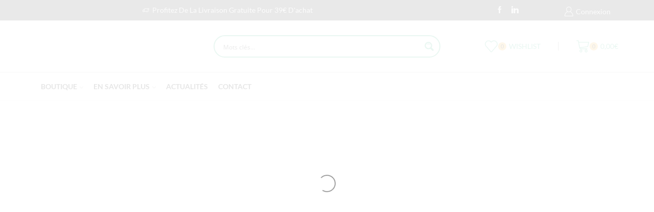

--- FILE ---
content_type: text/html; charset=UTF-8
request_url: https://www.greennature.fr/product/huile-essentielle-bio-citronnelle/
body_size: 116294
content:

<!DOCTYPE html>
<html lang="fr-FR" >
<head>
	<meta charset="UTF-8" />
	<meta name="viewport" content="width=device-width, initial-scale=1.0, maximum-scale=1.0, user-scalable=0"/>
	<link rel="dns-prefetch" href="//cdn.hu-manity.co" />
		<!-- Cookie Compliance -->
		<script type="text/javascript">var huOptions = {"appID":"wwwgreennaturefr-9245993","currentLanguage":"fr","blocking":false,"globalCookie":false,"isAdmin":false,"privacyConsent":true,"forms":[]};</script>
		<script type="text/javascript" src="https://cdn.hu-manity.co/hu-banner.min.js"></script><meta name='robots' content='index, follow, max-image-preview:large, max-snippet:-1, max-video-preview:-1' />

	<!-- This site is optimized with the Yoast SEO Premium plugin v20.6 (Yoast SEO v26.7) - https://yoast.com/wordpress/plugins/seo/ -->
	<title>Huile essentielle Bio Citronnelle - Green Nature</title>
	<meta name="description" content="Huile essentielle bio de Citronnelle de Java. Flacons en verre ambré avec codigoutte de 10ml, 20ml et 50ml." />
	<link rel="canonical" href="https://www.greennature.fr/product/huile-essentielle-bio-citronnelle/" />
	<meta property="og:locale" content="fr_FR" />
	<meta property="og:type" content="product" />
	<meta property="og:title" content="Huile essentielle Bio Citronnelle" />
	<meta property="og:description" content="Huile essentielle bio de Citronnelle de Java. Flacons en verre ambré avec codigoutte de 10ml, 20ml et 50ml." />
	<meta property="og:url" content="https://www.greennature.fr/product/huile-essentielle-bio-citronnelle/" />
	<meta property="og:site_name" content="Green Nature" />
	<meta property="article:modified_time" content="2025-12-07T21:49:37+00:00" />
	<meta property="og:image" content="https://www.greennature.fr/wp-content/uploads/2018/11/HE-GN-Citronnelle-Bio-560x560.jpg" />
	<meta property="og:image:width" content="560" />
	<meta property="og:image:height" content="560" />
	<meta property="og:image:type" content="image/jpeg" />
	<meta name="twitter:card" content="summary_large_image" />
	<meta name="twitter:label1" content="Disponibilité" />
	<meta name="twitter:data1" content="En stock" />
	<script type="application/ld+json" class="yoast-schema-graph">{"@context":"https://schema.org","@graph":[{"@type":["WebPage","ItemPage"],"@id":"https://www.greennature.fr/product/huile-essentielle-bio-citronnelle/","url":"https://www.greennature.fr/product/huile-essentielle-bio-citronnelle/","name":"Huile essentielle Bio Citronnelle - Green Nature","isPartOf":{"@id":"https://www.greennature.fr/#website"},"primaryImageOfPage":{"@id":"https://www.greennature.fr/product/huile-essentielle-bio-citronnelle/#primaryimage"},"image":{"@id":"https://www.greennature.fr/product/huile-essentielle-bio-citronnelle/#primaryimage"},"thumbnailUrl":"https://www.greennature.fr/wp-content/uploads/2018/11/HE-GN-Citronnelle-Bio-560x560.jpg","description":"Huile essentielle bio de Citronnelle de Java. Flacons en verre ambré avec codigoutte de 10ml, 20ml et 50ml.","breadcrumb":{"@id":"https://www.greennature.fr/product/huile-essentielle-bio-citronnelle/#breadcrumb"},"inLanguage":"fr-FR","potentialAction":{"@type":"BuyAction","target":"https://www.greennature.fr/product/huile-essentielle-bio-citronnelle/"}},{"@type":"ImageObject","inLanguage":"fr-FR","@id":"https://www.greennature.fr/product/huile-essentielle-bio-citronnelle/#primaryimage","url":"https://www.greennature.fr/wp-content/uploads/2018/11/HE-GN-Citronnelle-Bio-560x560.jpg","contentUrl":"https://www.greennature.fr/wp-content/uploads/2018/11/HE-GN-Citronnelle-Bio-560x560.jpg","width":560,"height":560,"caption":"Huile Essentielle Bio de Citronnelle Green Nature"},{"@type":"BreadcrumbList","@id":"https://www.greennature.fr/product/huile-essentielle-bio-citronnelle/#breadcrumb","itemListElement":[{"@type":"ListItem","position":1,"name":"Home","item":"https://www.greennature.fr/"},{"@type":"ListItem","position":2,"name":"Boutique","item":"https://www.greennature.fr/boutique/"},{"@type":"ListItem","position":3,"name":"Huile essentielle Bio Citronnelle"}]},{"@type":"WebSite","@id":"https://www.greennature.fr/#website","url":"https://www.greennature.fr/","name":"Green Nature","description":"","publisher":{"@id":"https://www.greennature.fr/#organization"},"potentialAction":[{"@type":"SearchAction","target":{"@type":"EntryPoint","urlTemplate":"https://www.greennature.fr/?s={search_term_string}"},"query-input":{"@type":"PropertyValueSpecification","valueRequired":true,"valueName":"search_term_string"}}],"inLanguage":"fr-FR"},{"@type":"Organization","@id":"https://www.greennature.fr/#organization","name":"Green Nature","url":"https://www.greennature.fr/","logo":{"@type":"ImageObject","inLanguage":"fr-FR","@id":"https://www.greennature.fr/#/schema/logo/image/","url":"http://greennature.fr/wp-content/uploads/Logo_2000x1500.png","contentUrl":"http://greennature.fr/wp-content/uploads/Logo_2000x1500.png","width":2000,"height":1500,"caption":"Green Nature"},"image":{"@id":"https://www.greennature.fr/#/schema/logo/image/"}}]}</script>
	<meta property="product:brand" content="Green Nature" />
	<meta property="og:availability" content="instock" />
	<meta property="product:availability" content="instock" />
	<meta property="product:retailer_item_id" content="HE-BIO-CITJA" />
	<meta property="product:condition" content="new" />
	<!-- / Yoast SEO Premium plugin. -->


<link rel="alternate" type="application/rss+xml" title="Green Nature &raquo; Flux" href="https://www.greennature.fr/feed/" />
<link rel="alternate" type="application/rss+xml" title="Green Nature &raquo; Flux des commentaires" href="https://www.greennature.fr/comments/feed/" />
<link rel="alternate" type="application/rss+xml" title="Green Nature &raquo; Huile essentielle Bio Citronnelle Flux des commentaires" href="https://www.greennature.fr/product/huile-essentielle-bio-citronnelle/feed/" />
<style id='wp-img-auto-sizes-contain-inline-css' type='text/css'>
img:is([sizes=auto i],[sizes^="auto," i]){contain-intrinsic-size:3000px 1500px}
/*# sourceURL=wp-img-auto-sizes-contain-inline-css */
</style>
<link rel='stylesheet' id='lws-wr-blocks-blocks-integration-css' href='https://www.greennature.fr/wp-content/plugins/woorewards/build/style-index.css?ver=5.6.1' type='text/css' media='all' />
<link rel='stylesheet' id='woorewards_pro_freeproductpopup-css' href='https://www.greennature.fr/wp-content/plugins/woorewards/modules/woorewards-pro/build/freeproduct.css?ver=91675fe667a862ff50a3' type='text/css' media='all' />
<link rel='stylesheet' id='lws-icons-css' href='https://www.greennature.fr/wp-content/plugins/woorewards/assets/lws-adminpanel/styling/css/lws_icons.css?ver=5.6.8' type='text/css' media='all' />
<link rel='stylesheet' id='lws-global-css' href='https://www.greennature.fr/wp-content/plugins/woorewards/assets/lws-adminpanel/styling/css/lws.min.css?ver=5.6.8' type='text/css' media='all' />
<link rel='stylesheet' id='swiper-css' href='https://www.greennature.fr/wp-content/plugins/elementor/assets/lib/swiper/v8/css/swiper.min.css?ver=8.4.5' type='text/css' media='all' />
<link rel='stylesheet' id='e-swiper-css' href='https://www.greennature.fr/wp-content/plugins/elementor/assets/css/conditionals/e-swiper.min.css?ver=3.34.1' type='text/css' media='all' />
<style id='wp-emoji-styles-inline-css' type='text/css'>

	img.wp-smiley, img.emoji {
		display: inline !important;
		border: none !important;
		box-shadow: none !important;
		height: 1em !important;
		width: 1em !important;
		margin: 0 0.07em !important;
		vertical-align: -0.1em !important;
		background: none !important;
		padding: 0 !important;
	}
/*# sourceURL=wp-emoji-styles-inline-css */
</style>
<link rel='stylesheet' id='wp-block-library-css' href='https://www.greennature.fr/wp-includes/css/dist/block-library/style.min.css?ver=6.9' type='text/css' media='all' />
<style id='classic-theme-styles-inline-css' type='text/css'>
/*! This file is auto-generated */
.wp-block-button__link{color:#fff;background-color:#32373c;border-radius:9999px;box-shadow:none;text-decoration:none;padding:calc(.667em + 2px) calc(1.333em + 2px);font-size:1.125em}.wp-block-file__button{background:#32373c;color:#fff;text-decoration:none}
/*# sourceURL=/wp-includes/css/classic-themes.min.css */
</style>
<link rel='stylesheet' id='cr-frontend-css-css' href='https://www.greennature.fr/wp-content/plugins/customer-reviews-woocommerce/css/frontend.css?ver=5.96.0' type='text/css' media='all' />
<link rel='stylesheet' id='cr-badges-css-css' href='https://www.greennature.fr/wp-content/plugins/customer-reviews-woocommerce/css/badges.css?ver=5.96.0' type='text/css' media='all' />
<style id='global-styles-inline-css' type='text/css'>
:root{--wp--preset--aspect-ratio--square: 1;--wp--preset--aspect-ratio--4-3: 4/3;--wp--preset--aspect-ratio--3-4: 3/4;--wp--preset--aspect-ratio--3-2: 3/2;--wp--preset--aspect-ratio--2-3: 2/3;--wp--preset--aspect-ratio--16-9: 16/9;--wp--preset--aspect-ratio--9-16: 9/16;--wp--preset--color--black: #000000;--wp--preset--color--cyan-bluish-gray: #abb8c3;--wp--preset--color--white: #ffffff;--wp--preset--color--pale-pink: #f78da7;--wp--preset--color--vivid-red: #cf2e2e;--wp--preset--color--luminous-vivid-orange: #ff6900;--wp--preset--color--luminous-vivid-amber: #fcb900;--wp--preset--color--light-green-cyan: #7bdcb5;--wp--preset--color--vivid-green-cyan: #00d084;--wp--preset--color--pale-cyan-blue: #8ed1fc;--wp--preset--color--vivid-cyan-blue: #0693e3;--wp--preset--color--vivid-purple: #9b51e0;--wp--preset--gradient--vivid-cyan-blue-to-vivid-purple: linear-gradient(135deg,rgb(6,147,227) 0%,rgb(155,81,224) 100%);--wp--preset--gradient--light-green-cyan-to-vivid-green-cyan: linear-gradient(135deg,rgb(122,220,180) 0%,rgb(0,208,130) 100%);--wp--preset--gradient--luminous-vivid-amber-to-luminous-vivid-orange: linear-gradient(135deg,rgb(252,185,0) 0%,rgb(255,105,0) 100%);--wp--preset--gradient--luminous-vivid-orange-to-vivid-red: linear-gradient(135deg,rgb(255,105,0) 0%,rgb(207,46,46) 100%);--wp--preset--gradient--very-light-gray-to-cyan-bluish-gray: linear-gradient(135deg,rgb(238,238,238) 0%,rgb(169,184,195) 100%);--wp--preset--gradient--cool-to-warm-spectrum: linear-gradient(135deg,rgb(74,234,220) 0%,rgb(151,120,209) 20%,rgb(207,42,186) 40%,rgb(238,44,130) 60%,rgb(251,105,98) 80%,rgb(254,248,76) 100%);--wp--preset--gradient--blush-light-purple: linear-gradient(135deg,rgb(255,206,236) 0%,rgb(152,150,240) 100%);--wp--preset--gradient--blush-bordeaux: linear-gradient(135deg,rgb(254,205,165) 0%,rgb(254,45,45) 50%,rgb(107,0,62) 100%);--wp--preset--gradient--luminous-dusk: linear-gradient(135deg,rgb(255,203,112) 0%,rgb(199,81,192) 50%,rgb(65,88,208) 100%);--wp--preset--gradient--pale-ocean: linear-gradient(135deg,rgb(255,245,203) 0%,rgb(182,227,212) 50%,rgb(51,167,181) 100%);--wp--preset--gradient--electric-grass: linear-gradient(135deg,rgb(202,248,128) 0%,rgb(113,206,126) 100%);--wp--preset--gradient--midnight: linear-gradient(135deg,rgb(2,3,129) 0%,rgb(40,116,252) 100%);--wp--preset--font-size--small: 13px;--wp--preset--font-size--medium: 20px;--wp--preset--font-size--large: 36px;--wp--preset--font-size--x-large: 42px;--wp--preset--spacing--20: 0.44rem;--wp--preset--spacing--30: 0.67rem;--wp--preset--spacing--40: 1rem;--wp--preset--spacing--50: 1.5rem;--wp--preset--spacing--60: 2.25rem;--wp--preset--spacing--70: 3.38rem;--wp--preset--spacing--80: 5.06rem;--wp--preset--shadow--natural: 6px 6px 9px rgba(0, 0, 0, 0.2);--wp--preset--shadow--deep: 12px 12px 50px rgba(0, 0, 0, 0.4);--wp--preset--shadow--sharp: 6px 6px 0px rgba(0, 0, 0, 0.2);--wp--preset--shadow--outlined: 6px 6px 0px -3px rgb(255, 255, 255), 6px 6px rgb(0, 0, 0);--wp--preset--shadow--crisp: 6px 6px 0px rgb(0, 0, 0);}:where(.is-layout-flex){gap: 0.5em;}:where(.is-layout-grid){gap: 0.5em;}body .is-layout-flex{display: flex;}.is-layout-flex{flex-wrap: wrap;align-items: center;}.is-layout-flex > :is(*, div){margin: 0;}body .is-layout-grid{display: grid;}.is-layout-grid > :is(*, div){margin: 0;}:where(.wp-block-columns.is-layout-flex){gap: 2em;}:where(.wp-block-columns.is-layout-grid){gap: 2em;}:where(.wp-block-post-template.is-layout-flex){gap: 1.25em;}:where(.wp-block-post-template.is-layout-grid){gap: 1.25em;}.has-black-color{color: var(--wp--preset--color--black) !important;}.has-cyan-bluish-gray-color{color: var(--wp--preset--color--cyan-bluish-gray) !important;}.has-white-color{color: var(--wp--preset--color--white) !important;}.has-pale-pink-color{color: var(--wp--preset--color--pale-pink) !important;}.has-vivid-red-color{color: var(--wp--preset--color--vivid-red) !important;}.has-luminous-vivid-orange-color{color: var(--wp--preset--color--luminous-vivid-orange) !important;}.has-luminous-vivid-amber-color{color: var(--wp--preset--color--luminous-vivid-amber) !important;}.has-light-green-cyan-color{color: var(--wp--preset--color--light-green-cyan) !important;}.has-vivid-green-cyan-color{color: var(--wp--preset--color--vivid-green-cyan) !important;}.has-pale-cyan-blue-color{color: var(--wp--preset--color--pale-cyan-blue) !important;}.has-vivid-cyan-blue-color{color: var(--wp--preset--color--vivid-cyan-blue) !important;}.has-vivid-purple-color{color: var(--wp--preset--color--vivid-purple) !important;}.has-black-background-color{background-color: var(--wp--preset--color--black) !important;}.has-cyan-bluish-gray-background-color{background-color: var(--wp--preset--color--cyan-bluish-gray) !important;}.has-white-background-color{background-color: var(--wp--preset--color--white) !important;}.has-pale-pink-background-color{background-color: var(--wp--preset--color--pale-pink) !important;}.has-vivid-red-background-color{background-color: var(--wp--preset--color--vivid-red) !important;}.has-luminous-vivid-orange-background-color{background-color: var(--wp--preset--color--luminous-vivid-orange) !important;}.has-luminous-vivid-amber-background-color{background-color: var(--wp--preset--color--luminous-vivid-amber) !important;}.has-light-green-cyan-background-color{background-color: var(--wp--preset--color--light-green-cyan) !important;}.has-vivid-green-cyan-background-color{background-color: var(--wp--preset--color--vivid-green-cyan) !important;}.has-pale-cyan-blue-background-color{background-color: var(--wp--preset--color--pale-cyan-blue) !important;}.has-vivid-cyan-blue-background-color{background-color: var(--wp--preset--color--vivid-cyan-blue) !important;}.has-vivid-purple-background-color{background-color: var(--wp--preset--color--vivid-purple) !important;}.has-black-border-color{border-color: var(--wp--preset--color--black) !important;}.has-cyan-bluish-gray-border-color{border-color: var(--wp--preset--color--cyan-bluish-gray) !important;}.has-white-border-color{border-color: var(--wp--preset--color--white) !important;}.has-pale-pink-border-color{border-color: var(--wp--preset--color--pale-pink) !important;}.has-vivid-red-border-color{border-color: var(--wp--preset--color--vivid-red) !important;}.has-luminous-vivid-orange-border-color{border-color: var(--wp--preset--color--luminous-vivid-orange) !important;}.has-luminous-vivid-amber-border-color{border-color: var(--wp--preset--color--luminous-vivid-amber) !important;}.has-light-green-cyan-border-color{border-color: var(--wp--preset--color--light-green-cyan) !important;}.has-vivid-green-cyan-border-color{border-color: var(--wp--preset--color--vivid-green-cyan) !important;}.has-pale-cyan-blue-border-color{border-color: var(--wp--preset--color--pale-cyan-blue) !important;}.has-vivid-cyan-blue-border-color{border-color: var(--wp--preset--color--vivid-cyan-blue) !important;}.has-vivid-purple-border-color{border-color: var(--wp--preset--color--vivid-purple) !important;}.has-vivid-cyan-blue-to-vivid-purple-gradient-background{background: var(--wp--preset--gradient--vivid-cyan-blue-to-vivid-purple) !important;}.has-light-green-cyan-to-vivid-green-cyan-gradient-background{background: var(--wp--preset--gradient--light-green-cyan-to-vivid-green-cyan) !important;}.has-luminous-vivid-amber-to-luminous-vivid-orange-gradient-background{background: var(--wp--preset--gradient--luminous-vivid-amber-to-luminous-vivid-orange) !important;}.has-luminous-vivid-orange-to-vivid-red-gradient-background{background: var(--wp--preset--gradient--luminous-vivid-orange-to-vivid-red) !important;}.has-very-light-gray-to-cyan-bluish-gray-gradient-background{background: var(--wp--preset--gradient--very-light-gray-to-cyan-bluish-gray) !important;}.has-cool-to-warm-spectrum-gradient-background{background: var(--wp--preset--gradient--cool-to-warm-spectrum) !important;}.has-blush-light-purple-gradient-background{background: var(--wp--preset--gradient--blush-light-purple) !important;}.has-blush-bordeaux-gradient-background{background: var(--wp--preset--gradient--blush-bordeaux) !important;}.has-luminous-dusk-gradient-background{background: var(--wp--preset--gradient--luminous-dusk) !important;}.has-pale-ocean-gradient-background{background: var(--wp--preset--gradient--pale-ocean) !important;}.has-electric-grass-gradient-background{background: var(--wp--preset--gradient--electric-grass) !important;}.has-midnight-gradient-background{background: var(--wp--preset--gradient--midnight) !important;}.has-small-font-size{font-size: var(--wp--preset--font-size--small) !important;}.has-medium-font-size{font-size: var(--wp--preset--font-size--medium) !important;}.has-large-font-size{font-size: var(--wp--preset--font-size--large) !important;}.has-x-large-font-size{font-size: var(--wp--preset--font-size--x-large) !important;}
:where(.wp-block-post-template.is-layout-flex){gap: 1.25em;}:where(.wp-block-post-template.is-layout-grid){gap: 1.25em;}
:where(.wp-block-term-template.is-layout-flex){gap: 1.25em;}:where(.wp-block-term-template.is-layout-grid){gap: 1.25em;}
:where(.wp-block-columns.is-layout-flex){gap: 2em;}:where(.wp-block-columns.is-layout-grid){gap: 2em;}
:root :where(.wp-block-pullquote){font-size: 1.5em;line-height: 1.6;}
/*# sourceURL=global-styles-inline-css */
</style>
<link rel='stylesheet' id='contact-form-7-css' href='https://www.greennature.fr/wp-content/plugins/contact-form-7/includes/css/styles.css?ver=6.1.4' type='text/css' media='all' />
<style id='woocommerce-inline-inline-css' type='text/css'>
.woocommerce form .form-row .required { visibility: visible; }
/*# sourceURL=woocommerce-inline-inline-css */
</style>
<link rel='stylesheet' id='wr-frontend-elements-css' href='https://www.greennature.fr/wp-content/plugins/woorewards/styling/css/wr-elements.min.css?ver=5.6.1' type='text/css' media='all' />
<link rel='stylesheet' id='wc-sc-product-page-gift-form-css' href='https://www.greennature.fr/wp-content/plugins/woocommerce-smart-coupons/assets/css/product-page-gift-form.min.css?ver=9.68.0' type='text/css' media='all' />
<link rel='stylesheet' id='jet-woo-builder-css' href='https://www.greennature.fr/wp-content/plugins/jet-woo-builder/assets/css/frontend.css?ver=2.2.3' type='text/css' media='all' />
<style id='jet-woo-builder-inline-css' type='text/css'>
@font-face {
				font-family: "WooCommerce";
				font-weight: normal;
				font-style: normal;
				src: url("https://www.greennature.fr/wp-content/plugins/woocommerce/assets/fonts/WooCommerce.eot");
				src: url("https://www.greennature.fr/wp-content/plugins/woocommerce/assets/fonts/WooCommerce.eot?#iefix") format("embedded-opentype"),
					 url("https://www.greennature.fr/wp-content/plugins/woocommerce/assets/fonts/WooCommerce.woff") format("woff"),
					 url("https://www.greennature.fr/wp-content/plugins/woocommerce/assets/fonts/WooCommerce.ttf") format("truetype"),
					 url("https://www.greennature.fr/wp-content/plugins/woocommerce/assets/fonts/WooCommerce.svg#WooCommerce") format("svg");
			}
/*# sourceURL=jet-woo-builder-inline-css */
</style>
<link rel='stylesheet' id='jet-woo-builder-frontend-font-css' href='https://www.greennature.fr/wp-content/plugins/jet-woo-builder/assets/css/lib/jetwoobuilder-frontend-font/css/jetwoobuilder-frontend-font.css?ver=2.2.3' type='text/css' media='all' />
<link rel='stylesheet' id='etheme-parent-style-css' href='https://www.greennature.fr/wp-content/themes/xstore/xstore.min.css?ver=0.0.1' type='text/css' media='all' />
<link rel='stylesheet' id='elementor-frontend-css' href='https://www.greennature.fr/wp-content/plugins/elementor/assets/css/frontend.min.css?ver=3.34.1' type='text/css' media='all' />
<link rel='stylesheet' id='etheme-elementor-all-widgets-style-css' href='https://www.greennature.fr/wp-content/themes/xstore/css/elementor-all-widgets.min.css?ver=0.0.1' type='text/css' media='all' />
<link rel='stylesheet' id='etheme-general-all-style-css' href='https://www.greennature.fr/wp-content/themes/xstore/css/general-all.min.css?ver=0.0.1' type='text/css' media='all' />
<link rel='stylesheet' id='etheme-woocommerce-all-style-css' href='https://www.greennature.fr/wp-content/themes/xstore/css/woocommerce-all.min.css?ver=0.0.1' type='text/css' media='all' />
<link rel='stylesheet' id='widget-woocommerce-product-images-css' href='https://www.greennature.fr/wp-content/plugins/elementor-pro/assets/css/widget-woocommerce-product-images.min.css?ver=3.33.0' type='text/css' media='all' />
<link rel='stylesheet' id='widget-heading-css' href='https://www.greennature.fr/wp-content/plugins/elementor/assets/css/widget-heading.min.css?ver=3.34.1' type='text/css' media='all' />
<link rel='stylesheet' id='widget-woocommerce-product-price-css' href='https://www.greennature.fr/wp-content/plugins/elementor-pro/assets/css/widget-woocommerce-product-price.min.css?ver=3.33.0' type='text/css' media='all' />
<link rel='stylesheet' id='widget-woocommerce-product-add-to-cart-css' href='https://www.greennature.fr/wp-content/plugins/elementor-pro/assets/css/widget-woocommerce-product-add-to-cart.min.css?ver=3.33.0' type='text/css' media='all' />
<link rel='stylesheet' id='widget-divider-css' href='https://www.greennature.fr/wp-content/plugins/elementor/assets/css/widget-divider.min.css?ver=3.34.1' type='text/css' media='all' />
<link rel='stylesheet' id='widget-woocommerce-product-additional-information-css' href='https://www.greennature.fr/wp-content/plugins/elementor-pro/assets/css/widget-woocommerce-product-additional-information.min.css?ver=3.33.0' type='text/css' media='all' />
<link rel='stylesheet' id='e-animation-pulse-grow-css' href='https://www.greennature.fr/wp-content/plugins/elementor/assets/lib/animations/styles/e-animation-pulse-grow.min.css?ver=3.34.1' type='text/css' media='all' />
<link rel='stylesheet' id='widget-menu-anchor-css' href='https://www.greennature.fr/wp-content/plugins/elementor/assets/css/widget-menu-anchor.min.css?ver=3.34.1' type='text/css' media='all' />
<link rel='stylesheet' id='elementor-post-7696-css' href='https://www.greennature.fr/wp-content/uploads/elementor/css/post-7696.css?ver=1768831552' type='text/css' media='all' />
<link rel='stylesheet' id='uael-frontend-css' href='https://www.greennature.fr/wp-content/plugins/ultimate-elementor/assets/min-css/uael-frontend.min.css?ver=1.42.2' type='text/css' media='all' />
<link rel='stylesheet' id='uael-teammember-social-icons-css' href='https://www.greennature.fr/wp-content/plugins/elementor/assets/css/widget-social-icons.min.css?ver=3.24.0' type='text/css' media='all' />
<link rel='stylesheet' id='uael-social-share-icons-brands-css' href='https://www.greennature.fr/wp-content/plugins/elementor/assets/lib/font-awesome/css/brands.css?ver=5.15.3' type='text/css' media='all' />
<link rel='stylesheet' id='uael-social-share-icons-fontawesome-css' href='https://www.greennature.fr/wp-content/plugins/elementor/assets/lib/font-awesome/css/fontawesome.css?ver=5.15.3' type='text/css' media='all' />
<link rel='stylesheet' id='uael-nav-menu-icons-css' href='https://www.greennature.fr/wp-content/plugins/elementor/assets/lib/font-awesome/css/solid.css?ver=5.15.3' type='text/css' media='all' />
<link rel='stylesheet' id='font-awesome-5-all-css' href='https://www.greennature.fr/wp-content/plugins/elementor/assets/lib/font-awesome/css/all.min.css?ver=3.34.1' type='text/css' media='all' />
<link rel='stylesheet' id='font-awesome-4-shim-css' href='https://www.greennature.fr/wp-content/plugins/elementor/assets/lib/font-awesome/css/v4-shims.min.css?ver=3.34.1' type='text/css' media='all' />
<link rel='stylesheet' id='widget-image-css' href='https://www.greennature.fr/wp-content/plugins/elementor/assets/css/widget-image.min.css?ver=3.34.1' type='text/css' media='all' />
<link rel='stylesheet' id='widget-toggle-css' href='https://www.greennature.fr/wp-content/plugins/elementor/assets/css/widget-toggle.min.css?ver=3.34.1' type='text/css' media='all' />
<link rel='stylesheet' id='elementor-post-3898-css' href='https://www.greennature.fr/wp-content/uploads/elementor/css/post-3898.css?ver=1768837868' type='text/css' media='all' />
<link rel='stylesheet' id='elementor-post-8938-css' href='https://www.greennature.fr/wp-content/uploads/elementor/css/post-8938.css?ver=1768831552' type='text/css' media='all' />
<link rel='stylesheet' id='elementor-post-8652-css' href='https://www.greennature.fr/wp-content/uploads/elementor/css/post-8652.css?ver=1768834633' type='text/css' media='all' />
<link rel='stylesheet' id='photoswipe-css' href='https://www.greennature.fr/wp-content/plugins/woocommerce/assets/css/photoswipe/photoswipe.min.css?ver=10.4.3' type='text/css' media='all' />
<link rel='stylesheet' id='photoswipe-default-skin-css' href='https://www.greennature.fr/wp-content/plugins/woocommerce/assets/css/photoswipe/default-skin/default-skin.min.css?ver=10.4.3' type='text/css' media='all' />
<link rel='stylesheet' id='etheme-cookie-notice-style-css' href='https://www.greennature.fr/wp-content/themes/xstore/css/cookie-notice.min.css?ver=0.0.1' type='text/css' media='all' />
<style id='xstore-icons-font-inline-css' type='text/css'>
@font-face {
				  font-family: 'xstore-icons';
				  src:
				    url('https://www.greennature.fr/wp-content/themes/xstore/fonts/xstore-icons-light.ttf') format('truetype'),
				    url('https://www.greennature.fr/wp-content/themes/xstore/fonts/xstore-icons-light.woff2') format('woff2'),
				    url('https://www.greennature.fr/wp-content/themes/xstore/fonts/xstore-icons-light.woff') format('woff'),
				    url('https://www.greennature.fr/wp-content/themes/xstore/fonts/xstore-icons-light.svg#xstore-icons') format('svg');
				  font-weight: normal;
				  font-style: normal;
				  font-display: swap;
				}
/*# sourceURL=xstore-icons-font-inline-css */
</style>
<link rel='stylesheet' id='etheme-header-menu-css' href='https://www.greennature.fr/wp-content/themes/xstore/css/modules/layout/header/parts/menu.min.css?ver=0.0.1' type='text/css' media='all' />
<link rel='stylesheet' id='xstore-kirki-styles-css' href='https://www.greennature.fr/wp-content/uploads/xstore/kirki-styles.css?ver=1767884550285' type='text/css' media='all' />
<link rel='stylesheet' id='cwginstock_frontend_css-css' href='https://www.greennature.fr/wp-content/plugins/back-in-stock-notifier-for-woocommerce/assets/css/frontend.min.css?ver=6.3.0' type='text/css' media='' />
<link rel='stylesheet' id='cwginstock_bootstrap-css' href='https://www.greennature.fr/wp-content/plugins/back-in-stock-notifier-for-woocommerce/assets/css/bootstrap.min.css?ver=6.3.0' type='text/css' media='' />
<link rel='stylesheet' id='child-style-css' href='https://www.greennature.fr/wp-content/themes/xstore-child/style.css?ver=0.0.1' type='text/css' media='all' />
<script type="text/template" id="tmpl-variation-template">
	<div class="woocommerce-variation-description">{{{ data.variation.variation_description }}}</div>
	<div class="woocommerce-variation-price">{{{ data.variation.price_html }}}</div>
	<div class="woocommerce-variation-availability">{{{ data.variation.availability_html }}}</div>
</script>
<script type="text/template" id="tmpl-unavailable-variation-template">
	<p role="alert">Désolé, ce produit n&rsquo;est pas disponible. Veuillez choisir une combinaison différente.</p>
</script>
<script type="text/javascript" src="https://www.greennature.fr/wp-includes/js/jquery/jquery.min.js?ver=3.7.1" id="jquery-core-js"></script>
<script type="text/javascript" src="https://www.greennature.fr/wp-includes/js/jquery/jquery-migrate.min.js?ver=3.4.1" id="jquery-migrate-js"></script>
<script type="text/javascript" src="https://www.greennature.fr/wp-content/plugins/woocommerce/assets/js/jquery-blockui/jquery.blockUI.min.js?ver=2.7.0-wc.10.4.3" id="wc-jquery-blockui-js" data-wp-strategy="defer"></script>
<script type="text/javascript" id="wc-add-to-cart-js-extra">
/* <![CDATA[ */
var wc_add_to_cart_params = {"ajax_url":"/wp-admin/admin-ajax.php","wc_ajax_url":"/?wc-ajax=%%endpoint%%","i18n_view_cart":"Voir le panier","cart_url":"https://www.greennature.fr/panier/","is_cart":"","cart_redirect_after_add":"no"};
//# sourceURL=wc-add-to-cart-js-extra
/* ]]> */
</script>
<script type="text/javascript" src="https://www.greennature.fr/wp-content/plugins/woocommerce/assets/js/frontend/add-to-cart.min.js?ver=10.4.3" id="wc-add-to-cart-js" defer="defer" data-wp-strategy="defer"></script>
<script type="text/javascript" src="https://www.greennature.fr/wp-content/plugins/woocommerce/assets/js/zoom/jquery.zoom.min.js?ver=1.7.21-wc.10.4.3" id="wc-zoom-js" defer="defer" data-wp-strategy="defer"></script>
<script type="text/javascript" id="wc-single-product-js-extra">
/* <![CDATA[ */
var wc_single_product_params = {"i18n_required_rating_text":"Veuillez s\u00e9lectionner une note","i18n_rating_options":["1\u00a0\u00e9toile sur 5","2\u00a0\u00e9toiles sur 5","3\u00a0\u00e9toiles sur 5","4\u00a0\u00e9toiles sur 5","5\u00a0\u00e9toiles sur 5"],"i18n_product_gallery_trigger_text":"Voir la galerie d\u2019images en plein \u00e9cran","review_rating_required":"yes","flexslider":{"rtl":false,"animation":"slide","smoothHeight":true,"directionNav":false,"controlNav":"thumbnails","slideshow":false,"animationSpeed":500,"animationLoop":false,"allowOneSlide":false},"zoom_enabled":"1","zoom_options":[],"photoswipe_enabled":"","photoswipe_options":{"shareEl":false,"closeOnScroll":false,"history":false,"hideAnimationDuration":0,"showAnimationDuration":0},"flexslider_enabled":""};
//# sourceURL=wc-single-product-js-extra
/* ]]> */
</script>
<script type="text/javascript" src="https://www.greennature.fr/wp-content/plugins/woocommerce/assets/js/frontend/single-product.min.js?ver=10.4.3" id="wc-single-product-js" defer="defer" data-wp-strategy="defer"></script>
<script type="text/javascript" src="https://www.greennature.fr/wp-content/plugins/woocommerce/assets/js/js-cookie/js.cookie.min.js?ver=2.1.4-wc.10.4.3" id="wc-js-cookie-js" data-wp-strategy="defer"></script>
<script type="text/javascript" id="woocommerce-js-extra">
/* <![CDATA[ */
var woocommerce_params = {"ajax_url":"/wp-admin/admin-ajax.php","wc_ajax_url":"/?wc-ajax=%%endpoint%%","i18n_password_show":"Afficher le mot de passe","i18n_password_hide":"Masquer le mot de passe"};
//# sourceURL=woocommerce-js-extra
/* ]]> */
</script>
<script type="text/javascript" src="https://www.greennature.fr/wp-content/plugins/woocommerce/assets/js/frontend/woocommerce.min.js?ver=10.4.3" id="woocommerce-js" defer="defer" data-wp-strategy="defer"></script>
<script type="text/javascript" src="https://www.greennature.fr/wp-content/plugins/elementor/assets/lib/font-awesome/js/v4-shims.min.js?ver=3.34.1" id="font-awesome-4-shim-js"></script>
<script type="text/javascript" src="https://www.greennature.fr/wp-content/plugins/woocommerce/assets/js/photoswipe/photoswipe.min.js?ver=4.1.1-wc.10.4.3" id="wc-photoswipe-js" defer="defer" data-wp-strategy="defer"></script>
<script type="text/javascript" src="https://www.greennature.fr/wp-content/plugins/woocommerce/assets/js/photoswipe/photoswipe-ui-default.min.js?ver=4.1.1-wc.10.4.3" id="wc-photoswipe-ui-default-js" defer="defer" data-wp-strategy="defer"></script>
<script type="text/javascript" src="https://www.greennature.fr/wp-includes/js/underscore.min.js?ver=1.13.7" id="underscore-js"></script>
<script type="text/javascript" id="wp-util-js-extra">
/* <![CDATA[ */
var _wpUtilSettings = {"ajax":{"url":"/wp-admin/admin-ajax.php"}};
//# sourceURL=wp-util-js-extra
/* ]]> */
</script>
<script type="text/javascript" src="https://www.greennature.fr/wp-includes/js/wp-util.min.js?ver=6.9" id="wp-util-js"></script>
<script type="text/javascript" id="wc-add-to-cart-variation-js-extra">
/* <![CDATA[ */
var wc_add_to_cart_variation_params = {"wc_ajax_url":"/?wc-ajax=%%endpoint%%","i18n_no_matching_variations_text":"D\u00e9sol\u00e9, aucun produit ne r\u00e9pond \u00e0 vos crit\u00e8res. Veuillez choisir une combinaison diff\u00e9rente.","i18n_make_a_selection_text":"Veuillez s\u00e9lectionner des options du produit avant de l\u2019ajouter \u00e0 votre panier.","i18n_unavailable_text":"D\u00e9sol\u00e9, ce produit n\u2019est pas disponible. Veuillez choisir une combinaison diff\u00e9rente.","i18n_reset_alert_text":"Votre s\u00e9lection a \u00e9t\u00e9 r\u00e9initialis\u00e9e. Veuillez s\u00e9lectionner des options du produit avant de l\u2019ajouter \u00e0 votre panier."};
//# sourceURL=wc-add-to-cart-variation-js-extra
/* ]]> */
</script>
<script type="text/javascript" src="https://www.greennature.fr/wp-content/plugins/woocommerce/assets/js/frontend/add-to-cart-variation.min.js?ver=10.4.3" id="wc-add-to-cart-variation-js" defer="defer" data-wp-strategy="defer"></script>
<link rel="https://api.w.org/" href="https://www.greennature.fr/wp-json/" /><link rel="alternate" title="JSON" type="application/json" href="https://www.greennature.fr/wp-json/wp/v2/product/3898" /><link rel="EditURI" type="application/rsd+xml" title="RSD" href="https://www.greennature.fr/xmlrpc.php?rsd" />
<meta name="generator" content="WordPress 6.9" />
<meta name="generator" content="WooCommerce 10.4.3" />
<link rel='shortlink' href='https://www.greennature.fr/?p=3898' />
<style id='lws-woorewards-blocks-inline-css'>:root{
	--wr-block-border-width: 1px;
	--wr-block-border-style: inherit;
	--wr-block-border-radius: 5px;
	--wr-block-border-color: inherit;
	--wr-block-background-color: inherit;
	--wr-block-font-size: 11px;
	--wr-block-font-color: #00a68d;
	--wr-block-padding: inherit;
	--wr-button-border-width: inherit;
	--wr-button-border-style: inherit;
	--wr-button-border-radius: 5px;
	--wr-button-border-color: #00a68d;
	--wr-button-background-color: #00a68d;
	--wr-button-font-size: 11px;
	--wr-button-font-color: #ffffff;
	--wr-button-border-over-color: #00a68d;
	--wr-button-background-over-color: #00a68d;
	--wr-button-font-over-color: #0a0a0a;
	--wr-button-padding: 11px;
}</style>			<link rel="prefetch" as="font" href="https://www.greennature.fr/wp-content/themes/xstore/fonts/xstore-icons-light.woff?v=9.6.4" type="font/woff">
					<link rel="prefetch" as="font" href="https://www.greennature.fr/wp-content/themes/xstore/fonts/xstore-icons-light.woff2?v=9.6.4" type="font/woff2">
			<noscript><style>.woocommerce-product-gallery{ opacity: 1 !important; }</style></noscript>
	<meta name="generator" content="Elementor 3.34.1; features: e_font_icon_svg, additional_custom_breakpoints; settings: css_print_method-external, google_font-disabled, font_display-auto">
<link rel="icon" href="https://www.greennature.fr/wp-content/uploads/2018/12/cropped-LogoSeulFondTransparent-32x32.png" sizes="32x32" />
<link rel="icon" href="https://www.greennature.fr/wp-content/uploads/2018/12/cropped-LogoSeulFondTransparent-192x192.png" sizes="192x192" />
<link rel="apple-touch-icon" href="https://www.greennature.fr/wp-content/uploads/2018/12/cropped-LogoSeulFondTransparent-180x180.png" />
<meta name="msapplication-TileImage" content="https://www.greennature.fr/wp-content/uploads/2018/12/cropped-LogoSeulFondTransparent-270x270.png" />
		<style type="text/css" id="wp-custom-css">
			/* Fond vert pour formulaire Recevoir un mail pour l'entrée en stock */
.cwginstock-subscribe-form .panel-primary > .panel-heading {
  color: #fff;
  background-color: #27af7d;
  border-color: #27af7d;
}

.cwginstock-panel-primary {
    border-color: #27af7d !important;
}

.cwgstock_output {
	color:#FF0000;
}
.cwginstocksuccess {
	color:#27af7d !important;
}

/* Message absence de commande dans l'espace client */
.woocommerce-MyAccount-content .woocommerce-info {  
    background: #f2f2f2;  
    color: #333;  
    border-left-color: #4CAF50;  
}

/* Badges */
.lws-woorewards-point-symbol {
	max-width: 42px;
  width: 60px;
}

.points-earned {
	font-size: 16px !important;
}

.lws-badge-title
{
	color: #27af7d !important;
}

.lwss_selectable.pb-title, .method-name, .lws-badge-rarity, .lws-badge-text, .lws-achievement-achievement-desc, .lws-achievement-progress-bar, .system-name, .reward-descr
{
	color: #334752 !important;
}

.lws-badge-container, .lws-achievement-container, .pb-backbar, .wr-rewards, .wr-available-rewards, .item.tile
{ /* Tuile avec fond jaune pale */
	background-color: #fffdf5 !important;
}

/* Ne semble pas fonctionner 
.woorewards-badge, .woorewards-badge *, .lws-badge, .lws-badge * {
  color: #27af7d !important; 
} */

/* Variante plus “badge-like” 
Ne semble pas fonctionner 
.woorewards-badge-label, .woorewards-badge-title, .woorewards-badge-text {
  color: #27af7d !important;
} */

/* Plus spécifique: dans les blocs WooRewards. Ne semble pas fonctionner 
.woorewards .woorewards-badge,
.woorewards .woorewards-badge * {
  color: #27af7d !important;
} */

/* Ne semble pas fonctionner 
.lwss_selectable,  .lwss_selectable.lws-badge-container; .lws-badge-contentcol, .lws-badge-imgcol, lws-badge-img, .wr-shortcode-grid, .wr-earn-points
*/

/* Couleur texte badge en accord avec celles de Smart Coupons
238 238 238 (#EEEEEE)
255 253 245 (fond jaune pale #fffdf5)
51 71 82 (écriture et icone gris-bleu #334752)
0 165 140 (titre et bordure vert GN #00a58c ou #27af7d)

wr-earn-points est la zone complète des tuiles
*/
		</style>
		<style id="kirki-inline-styles"></style><style type="text/css" class="et_custom-css">.btn-checkout:hover,.btn-view-wishlist:hover{opacity:1 !important}.elementor-widget-text-editor ul li{margin-left:30px;margin-bottom:10px}.elementor-widget-text-editor ol{margin-left:20px;margin-top:5px;margin-bottom:5px}.swiper-custom-right:not(.et-swiper-elementor-nav),.swiper-custom-left:not(.et-swiper-elementor-nav){background:transparent !important}@media only screen and (max-width:1230px){.swiper-custom-left,.middle-inside .swiper-entry .swiper-button-prev,.middle-inside.swiper-entry .swiper-button-prev{left:-15px}.swiper-custom-right,.middle-inside .swiper-entry .swiper-button-next,.middle-inside.swiper-entry .swiper-button-next{right:-15px}.middle-inbox .swiper-entry .swiper-button-prev,.middle-inbox.swiper-entry .swiper-button-prev{left:8px}.middle-inbox .swiper-entry .swiper-button-next,.middle-inbox.swiper-entry .swiper-button-next{right:8px}.swiper-entry:hover .swiper-custom-left,.middle-inside .swiper-entry:hover .swiper-button-prev,.middle-inside.swiper-entry:hover .swiper-button-prev{left:-5px}.swiper-entry:hover .swiper-custom-right,.middle-inside .swiper-entry:hover .swiper-button-next,.middle-inside.swiper-entry:hover .swiper-button-next{right:-5px}.middle-inbox .swiper-entry:hover .swiper-button-prev,.middle-inbox.swiper-entry:hover .swiper-button-prev{left:5px}.middle-inbox .swiper-entry:hover .swiper-button-next,.middle-inbox.swiper-entry:hover .swiper-button-next{right:5px}}@media only screen and (max-width:992px){.header-wrapper,.site-header-vertical{display:none}}@media only screen and (min-width:993px){.mobile-header-wrapper{display:none}}.swiper-container{width:auto}.content-product .product-content-image img,.category-grid img,.categoriesCarousel .category-grid img{width:100%}.etheme-elementor-slider:not(.swiper-container-initialized,.swiper-initialized) .swiper-slide{max-width:calc(100% / var(--slides-per-view,4))}.etheme-elementor-slider[data-animation]:not(.swiper-container-initialized,.swiper-initialized,[data-animation=slide],[data-animation=coverflow]) .swiper-slide{max-width:100%}body:not([data-elementor-device-mode]) .etheme-elementor-off-canvas__container{transition:none;opacity:0;visibility:hidden;position:fixed}</style><link rel="stylesheet" id="asp-basic" href="https://www.greennature.fr/wp-content/cache/asp/style.basic-ho-is-po-no-da-au-co-au-si-se-is.css?mq=rxtV3o" media="all" /><style id='asp-instance-1'>
div[id*='ajaxsearchpro1_'] div.asp_loader,
div[id*='ajaxsearchpro1_'] div.asp_loader * {
    /* display: none; */
    box-sizing: border-box !important;
    margin: 0;
    padding: 0;
    /* vertical-align: middle !important; */
    box-shadow: none;
}

div[id*='ajaxsearchpro1_'] div.asp_loader {
    box-sizing: border-box;
    display: flex;
    flex: 0 1 auto;
    flex-direction: column;
    flex-grow: 0;
    flex-shrink: 0;
    flex-basis:28px;
    max-width: 100%;
    max-height: 100%;
    align-items: center;
    justify-content: center;
}

div[id*='ajaxsearchpro1_'] div.asp_loader-inner {
    width: 100%;
    margin: 0 auto;
    text-align: center;
    /* vertical-align: text-top; */
    height: 100%;
}
 
@-webkit-keyframes line-scale {
    0% {
        -webkit-transform: scaley(1);
        transform: scaley(1); }

    50% {
        -webkit-transform: scaley(0.4);
        transform: scaley(0.4); }

    100% {
        -webkit-transform: scaley(1);
        transform: scaley(1); } }
@keyframes line-scale {
    0% {
        -webkit-transform: scaley(1);
        transform: scaley(1); }

    50% {
        -webkit-transform: scaley(0.4);
        transform: scaley(0.4); }

    100% {
        -webkit-transform: scaley(1);
        transform: scaley(1); } }

div[id*='ajaxsearchpro1_'] div.asp_line-scale > div:nth-child(1) {
    -webkit-animation: line-scale 1s -0.4s infinite cubic-bezier(.2, .68, .18, 1.08);
    animation: line-scale 1s -0.4s infinite cubic-bezier(.2, .68, .18, 1.08); }
div[id*='ajaxsearchpro1_'] div.asp_line-scale > div:nth-child(2) {
    -webkit-animation: line-scale 1s -0.3s infinite cubic-bezier(.2, .68, .18, 1.08);
    animation: line-scale 1s -0.3s infinite cubic-bezier(.2, .68, .18, 1.08); }
div[id*='ajaxsearchpro1_'] div.asp_line-scale > div:nth-child(3) {
    -webkit-animation: line-scale 1s -0.2s infinite cubic-bezier(.2, .68, .18, 1.08);
    animation: line-scale 1s -0.2s infinite cubic-bezier(.2, .68, .18, 1.08); }
div[id*='ajaxsearchpro1_'] div.asp_line-scale > div:nth-child(4) {
    -webkit-animation: line-scale 1s -0.1s infinite cubic-bezier(.2, .68, .18, 1.08);
    animation: line-scale 1s -0.1s infinite cubic-bezier(.2, .68, .18, 1.08); }
div[id*='ajaxsearchpro1_'] div.asp_line-scale > div:nth-child(5) {
    -webkit-animation: line-scale 1s 0s infinite cubic-bezier(.2, .68, .18, 1.08);
    animation: line-scale 1s 0s infinite cubic-bezier(.2, .68, .18, 1.08); }
div[id*='ajaxsearchpro1_'] div.asp_line-scale > div {
    background-color: rgb(39, 175, 125);
    width: 5%;
    height: 60%;
    margin-top: 20%;
    border-radius: 2px;
    margin-left: 12%;
    -webkit-animation-fill-mode: both;
    animation-fill-mode: both;
    display: block;
    float: left;
    }

div[id*='ajaxsearchprores1_'] .asp_res_loader div.asp_loader,
div[id*='ajaxsearchprores1_'] .asp_res_loader div.asp_loader * {
    /* display: none; */
    box-sizing: border-box !important;
    margin: 0;
    padding: 0;
    /* vertical-align: middle !important; */
    box-shadow: none;
}

div[id*='ajaxsearchprores1_'] .asp_res_loader div.asp_loader {
    box-sizing: border-box;
    display: flex;
    flex: 0 1 auto;
    flex-direction: column;
    flex-grow: 0;
    flex-shrink: 0;
    flex-basis:28px;
    max-width: 100%;
    max-height: 100%;
    align-items: center;
    justify-content: center;
}

div[id*='ajaxsearchprores1_'] .asp_res_loader div.asp_loader-inner {
    width: 100%;
    margin: 0 auto;
    text-align: center;
    /* vertical-align: text-top; */
    height: 100%;
}
 
@-webkit-keyframes line-scale {
    0% {
        -webkit-transform: scaley(1);
        transform: scaley(1); }

    50% {
        -webkit-transform: scaley(0.4);
        transform: scaley(0.4); }

    100% {
        -webkit-transform: scaley(1);
        transform: scaley(1); } }
@keyframes line-scale {
    0% {
        -webkit-transform: scaley(1);
        transform: scaley(1); }

    50% {
        -webkit-transform: scaley(0.4);
        transform: scaley(0.4); }

    100% {
        -webkit-transform: scaley(1);
        transform: scaley(1); } }

div[id*='ajaxsearchprores1_'] .asp_res_loader div.asp_line-scale > div:nth-child(1) {
    -webkit-animation: line-scale 1s -0.4s infinite cubic-bezier(.2, .68, .18, 1.08);
    animation: line-scale 1s -0.4s infinite cubic-bezier(.2, .68, .18, 1.08); }
div[id*='ajaxsearchprores1_'] .asp_res_loader div.asp_line-scale > div:nth-child(2) {
    -webkit-animation: line-scale 1s -0.3s infinite cubic-bezier(.2, .68, .18, 1.08);
    animation: line-scale 1s -0.3s infinite cubic-bezier(.2, .68, .18, 1.08); }
div[id*='ajaxsearchprores1_'] .asp_res_loader div.asp_line-scale > div:nth-child(3) {
    -webkit-animation: line-scale 1s -0.2s infinite cubic-bezier(.2, .68, .18, 1.08);
    animation: line-scale 1s -0.2s infinite cubic-bezier(.2, .68, .18, 1.08); }
div[id*='ajaxsearchprores1_'] .asp_res_loader div.asp_line-scale > div:nth-child(4) {
    -webkit-animation: line-scale 1s -0.1s infinite cubic-bezier(.2, .68, .18, 1.08);
    animation: line-scale 1s -0.1s infinite cubic-bezier(.2, .68, .18, 1.08); }
div[id*='ajaxsearchprores1_'] .asp_res_loader div.asp_line-scale > div:nth-child(5) {
    -webkit-animation: line-scale 1s 0s infinite cubic-bezier(.2, .68, .18, 1.08);
    animation: line-scale 1s 0s infinite cubic-bezier(.2, .68, .18, 1.08); }
div[id*='ajaxsearchprores1_'] .asp_res_loader div.asp_line-scale > div {
    background-color: rgb(39, 175, 125);
    width: 5%;
    height: 60%;
    margin-top: 20%;
    border-radius: 2px;
    margin-left: 12%;
    -webkit-animation-fill-mode: both;
    animation-fill-mode: both;
    display: block;
    float: left;
    }

#ajaxsearchpro1_1 div.asp_loader, #ajaxsearchpro1_2 div.asp_loader,
#ajaxsearchpro1_1 div.asp_loader *, #ajaxsearchpro1_2 div.asp_loader * {
    /* display: none; */
    box-sizing: border-box !important;
    margin: 0;
    padding: 0;
    /* vertical-align: middle !important; */
    box-shadow: none;
}

#ajaxsearchpro1_1 div.asp_loader, #ajaxsearchpro1_2 div.asp_loader {
    box-sizing: border-box;
    display: flex;
    flex: 0 1 auto;
    flex-direction: column;
    flex-grow: 0;
    flex-shrink: 0;
    flex-basis:28px;
    max-width: 100%;
    max-height: 100%;
    align-items: center;
    justify-content: center;
}

#ajaxsearchpro1_1 div.asp_loader-inner, #ajaxsearchpro1_2 div.asp_loader-inner {
    width: 100%;
    margin: 0 auto;
    text-align: center;
    /* vertical-align: text-top; */
    height: 100%;
}
 
@-webkit-keyframes line-scale {
    0% {
        -webkit-transform: scaley(1);
        transform: scaley(1); }

    50% {
        -webkit-transform: scaley(0.4);
        transform: scaley(0.4); }

    100% {
        -webkit-transform: scaley(1);
        transform: scaley(1); } }
@keyframes line-scale {
    0% {
        -webkit-transform: scaley(1);
        transform: scaley(1); }

    50% {
        -webkit-transform: scaley(0.4);
        transform: scaley(0.4); }

    100% {
        -webkit-transform: scaley(1);
        transform: scaley(1); } }

#ajaxsearchpro1_1 div.asp_line-scale > div:nth-child(1), #ajaxsearchpro1_2 div.asp_line-scale > div:nth-child(1) {
    -webkit-animation: line-scale 1s -0.4s infinite cubic-bezier(.2, .68, .18, 1.08);
    animation: line-scale 1s -0.4s infinite cubic-bezier(.2, .68, .18, 1.08); }
#ajaxsearchpro1_1 div.asp_line-scale > div:nth-child(2), #ajaxsearchpro1_2 div.asp_line-scale > div:nth-child(2) {
    -webkit-animation: line-scale 1s -0.3s infinite cubic-bezier(.2, .68, .18, 1.08);
    animation: line-scale 1s -0.3s infinite cubic-bezier(.2, .68, .18, 1.08); }
#ajaxsearchpro1_1 div.asp_line-scale > div:nth-child(3), #ajaxsearchpro1_2 div.asp_line-scale > div:nth-child(3) {
    -webkit-animation: line-scale 1s -0.2s infinite cubic-bezier(.2, .68, .18, 1.08);
    animation: line-scale 1s -0.2s infinite cubic-bezier(.2, .68, .18, 1.08); }
#ajaxsearchpro1_1 div.asp_line-scale > div:nth-child(4), #ajaxsearchpro1_2 div.asp_line-scale > div:nth-child(4) {
    -webkit-animation: line-scale 1s -0.1s infinite cubic-bezier(.2, .68, .18, 1.08);
    animation: line-scale 1s -0.1s infinite cubic-bezier(.2, .68, .18, 1.08); }
#ajaxsearchpro1_1 div.asp_line-scale > div:nth-child(5), #ajaxsearchpro1_2 div.asp_line-scale > div:nth-child(5) {
    -webkit-animation: line-scale 1s 0s infinite cubic-bezier(.2, .68, .18, 1.08);
    animation: line-scale 1s 0s infinite cubic-bezier(.2, .68, .18, 1.08); }
#ajaxsearchpro1_1 div.asp_line-scale > div, #ajaxsearchpro1_2 div.asp_line-scale > div {
    background-color: rgb(39, 175, 125);
    width: 5%;
    height: 60%;
    margin-top: 20%;
    border-radius: 2px;
    margin-left: 12%;
    -webkit-animation-fill-mode: both;
    animation-fill-mode: both;
    display: block;
    float: left;
    }

@-webkit-keyframes asp_an_fadeInDown {
    0% {
        opacity: 0;
        -webkit-transform: translateY(-20px);
    }

    100% {
        opacity: 1;
        -webkit-transform: translateY(0);
    }
}

@keyframes asp_an_fadeInDown {
    0% {
        opacity: 0;
        transform: translateY(-20px);
    }

    100% {
        opacity: 1;
        transform: translateY(0);
    }
}

.asp_an_fadeInDown {
    -webkit-animation-name:  asp_an_fadeInDown;
    animation-name:  asp_an_fadeInDown;
}
 

div.asp_r.asp_r_1,
div.asp_r.asp_r_1 *,
div.asp_m.asp_m_1,
div.asp_m.asp_m_1 *,
div.asp_s.asp_s_1,
div.asp_s.asp_s_1 * {
    -webkit-box-sizing: content-box; /* Safari/Chrome, other WebKit */
    -moz-box-sizing: content-box; /* Firefox, other Gecko */
    -ms-box-sizing: content-box;
    -o-box-sizing: content-box;
    box-sizing: content-box;
    border: 0;
    border-radius: 0;
    text-transform: none;
    text-shadow: none;
    box-shadow: none;
    text-decoration: none;
    text-align: left;
    letter-spacing: normal;
}

div.asp_r.asp_r_1,
div.asp_m.asp_m_1,
div.asp_s.asp_s_1 {
    -webkit-box-sizing: border-box;
    -moz-box-sizing: border-box;
    -ms-box-sizing: border-box;
    -o-box-sizing: border-box;
    box-sizing: border-box;
}

/* Margin and padding gets wrecked if set with compatibility.. */
div.asp_r.asp_r_1,
div.asp_r.asp_r_1 *,
div.asp_m.asp_m_1,
div.asp_m.asp_m_1 *,
div.asp_s.asp_s_1,
div.asp_s.asp_s_1 * {
    padding: 0;
    margin: 0;
}

.wpdreams_clear {
    clear: both;
}

.asp_w_container_1 {
	width: 80%;
	margin-left: auto;
	margin-right: auto;
}

    #ajaxsearchpro1_1,
    #ajaxsearchpro1_2,
div.asp_m.asp_m_1 {
  width: 100%;
  height: auto;
  max-height: none;
  border-radius: 5px;
  background: #d1eaff;
  margin-top: 0;
  margin-bottom: 0;
  			background-image: -moz-radial-gradient(center, ellipse cover,  rgb(255, 255, 255), rgb(255, 255, 255));
			background-image: -webkit-gradient(radial, center center, 0px, center center, 100%, rgb(255, 255, 255), rgb(255, 255, 255));
			background-image: -webkit-radial-gradient(center, ellipse cover,  rgb(255, 255, 255), rgb(255, 255, 255));
			background-image: -o-radial-gradient(center, ellipse cover,  rgb(255, 255, 255), rgb(255, 255, 255));
			background-image: -ms-radial-gradient(center, ellipse cover,  rgb(255, 255, 255), rgb(255, 255, 255));
			background-image: radial-gradient(ellipse at center,  rgb(255, 255, 255), rgb(255, 255, 255));
			  overflow: hidden;
  border:2px solid rgb(39, 175, 125);border-radius:50px 50px 50px 50px;  box-shadow:0px 0px 0px 0px #e4e4e4 ;}


			@media only screen and (min-width: 641px) and (max-width: 1024px) {
				.asp_w_container_1 {
	width: 100%;
}
div.asp_main_container.asp_w+[id*=asp-try-1] {
	width: 100%;
}
			}
			


			@media only screen and (max-width: 640px) {
				.asp_w_container_1 {
	width: 100%;
}
div.asp_main_container.asp_w+[id*=asp-try-1] {
    width: 100%;
}
			}
			
    #ajaxsearchpro1_1 .probox,
    #ajaxsearchpro1_2 .probox,
div.asp_m.asp_m_1 .probox {
  margin: 6px;
  height: 28px;
  background: transparent;  border:0px none rgb(255, 255, 255);border-radius:0px 0px 0px 0px;  box-shadow:0px 0px 0px 0px rgb(181, 181, 181) inset;}



p[id*=asp-try-1] {
    color: rgb(85, 85, 85) !important;
    display: block;
}

div.asp_main_container+[id*=asp-try-1] {
            margin-left: auto;
        margin-right: auto;
        width: 80%;
}

p[id*=asp-try-1] a {
    color: rgb(255, 181, 86) !important;
}

p[id*=asp-try-1] a:after {
    color: rgb(85, 85, 85) !important;
    display: inline;
    content: ',';
}

p[id*=asp-try-1] a:last-child:after {
    display: none;
}

    #ajaxsearchpro1_1 .probox .proinput,
    #ajaxsearchpro1_2 .probox .proinput,
div.asp_m.asp_m_1 .probox .proinput {
  font-weight:normal;font-family:"Open Sans";color:rgb(0, 0, 0);font-size:12px;line-height:15px;text-shadow:0px 0px 0px rgba(255, 255, 255, 0);    line-height: normal;
  flex-grow: 1;
  order: 5;
  margin: 0 0 0 10px;
  padding: 0 5px;
}

    #ajaxsearchpro1_1 .probox .proinput input.orig,
    #ajaxsearchpro1_2 .probox .proinput input.orig,
div.asp_m.asp_m_1 .probox .proinput input.orig {
    font-weight:normal;font-family:"Open Sans";color:rgb(0, 0, 0);font-size:12px;line-height:15px;text-shadow:0px 0px 0px rgba(255, 255, 255, 0);    line-height: normal;
    border: 0;
    box-shadow: none;
    height: 28px;
    position: relative;
    z-index: 2;
    padding: 0 !important;
    padding-top: 2px !important;
    margin: -1px 0 0 -4px !important;
    width: 100%;
    background: transparent !important;
}

    #ajaxsearchpro1_1 .probox .proinput input.autocomplete,
    #ajaxsearchpro1_2 .probox .proinput input.autocomplete,
div.asp_m.asp_m_1 .probox .proinput input.autocomplete {
    font-weight:normal;font-family:"Open Sans";color:rgb(0, 0, 0);font-size:12px;line-height:15px;text-shadow:0px 0px 0px rgba(255, 255, 255, 0);    line-height: normal;
    opacity: 0.25;
    height: 28px;
    display: block;
    position: relative;
    z-index: 1;
    padding: 0 !important;
    margin: -1px 0 0 -4px !important;
    margin-top: -28px !important;
    width: 100%;
    background: transparent !important;
}

    .rtl #ajaxsearchpro1_1 .probox .proinput input.orig,
    .rtl #ajaxsearchpro1_2 .probox .proinput input.orig,
    .rtl #ajaxsearchpro1_1 .probox .proinput input.autocomplete,
    .rtl #ajaxsearchpro1_2 .probox .proinput input.autocomplete,
.rtl div.asp_m.asp_m_1 .probox .proinput input.orig,
.rtl div.asp_m.asp_m_1 .probox .proinput input.autocomplete {
    font-weight:normal;font-family:"Open Sans";color:rgb(0, 0, 0);font-size:12px;line-height:15px;text-shadow:0px 0px 0px rgba(255, 255, 255, 0);    line-height: normal;
    direction: rtl;
    text-align: right;
}

    .rtl #ajaxsearchpro1_1 .probox .proinput,
    .rtl #ajaxsearchpro1_2 .probox .proinput,
.rtl div.asp_m.asp_m_1 .probox .proinput {
    /*float: right;*/
    margin-right: 2px;
}

    .rtl #ajaxsearchpro1_1 .probox .proloading,
    .rtl #ajaxsearchpro1_1 .probox .proclose,
    .rtl #ajaxsearchpro1_2 .probox .proloading,
    .rtl #ajaxsearchpro1_2 .probox .proclose,
.rtl div.asp_m.asp_m_1 .probox .proloading,
.rtl div.asp_m.asp_m_1 .probox .proclose {
    order: 3;
}


div.asp_m.asp_m_1 .probox .proinput input.orig::-webkit-input-placeholder {
    font-weight:normal;font-family:"Open Sans";color:rgb(0, 0, 0);font-size:12px;text-shadow:0px 0px 0px rgba(255, 255, 255, 0);    opacity: 0.85;
}
div.asp_m.asp_m_1 .probox .proinput input.orig::-moz-placeholder {
    font-weight:normal;font-family:"Open Sans";color:rgb(0, 0, 0);font-size:12px;text-shadow:0px 0px 0px rgba(255, 255, 255, 0);    opacity: 0.85;
}
div.asp_m.asp_m_1 .probox .proinput input.orig:-ms-input-placeholder {
    font-weight:normal;font-family:"Open Sans";color:rgb(0, 0, 0);font-size:12px;text-shadow:0px 0px 0px rgba(255, 255, 255, 0);    opacity: 0.85;
}
div.asp_m.asp_m_1 .probox .proinput input.orig:-moz-placeholder {
    font-weight:normal;font-family:"Open Sans";color:rgb(0, 0, 0);font-size:12px;text-shadow:0px 0px 0px rgba(255, 255, 255, 0);    opacity: 0.85;
    line-height: normal !important;
}

    #ajaxsearchpro1_1 .probox .proinput input.autocomplete,
    #ajaxsearchpro1_2 .probox .proinput input.autocomplete,
div.asp_m.asp_m_1 .probox .proinput input.autocomplete {
    font-weight:normal;font-family:"Open Sans";color:rgb(0, 0, 0);font-size:12px;line-height:15px;text-shadow:0px 0px 0px rgba(255, 255, 255, 0);    line-height: normal;
    border: 0;
    box-shadow: none;
}

    #ajaxsearchpro1_1 .probox .proloading,
    #ajaxsearchpro1_1 .probox .proclose,
    #ajaxsearchpro1_1 .probox .promagnifier,
    #ajaxsearchpro1_1 .probox .prosettings,
    #ajaxsearchpro1_2 .probox .proloading,
    #ajaxsearchpro1_2 .probox .proclose,
    #ajaxsearchpro1_2 .probox .promagnifier,
    #ajaxsearchpro1_2 .probox .prosettings,
div.asp_m.asp_m_1 .probox .proloading,
div.asp_m.asp_m_1 .probox .proclose,
div.asp_m.asp_m_1 .probox .promagnifier,
div.asp_m.asp_m_1 .probox .prosettings {
  width: 28px;
  height: 28px;
  flex: 0 0 28px;
  flex-grow: 0;
  order: 7;
  text-align: center;
}

    #ajaxsearchpro1_1 .probox .proclose svg,
    #ajaxsearchpro1_2 .probox .proclose svg,
div.asp_m.asp_m_1 .probox .proclose svg {
     fill: rgb(254, 254, 254);
     background: rgb(39, 175, 125);
     box-shadow: 0px 0px 0px 2px rgba(255, 255, 255, 0.9);
     border-radius: 50%;
     box-sizing: border-box;
     margin-left: -10px;
     margin-top: -10px;
     padding: 4px;
}

	#ajaxsearchpro1_1 .probox .proloading,
	#ajaxsearchpro1_2 .probox .proloading,
div.asp_m.asp_m_1 .probox .proloading {
    width: 28px;
    height: 28px;
    min-width: 28px;
    min-height: 28px;
    max-width: 28px;
    max-height: 28px;
}

	#ajaxsearchpro1_1 .probox .proloading .asp_loader,
	#ajaxsearchpro1_2 .probox .proloading .asp_loader,
div.asp_m.asp_m_1 .probox .proloading .asp_loader {
    width: 24px;
    height: 24px;
    min-width: 24px;
    min-height: 24px;
    max-width: 24px;
    max-height: 24px;
}

	#ajaxsearchpro1_1 .probox .promagnifier,
	#ajaxsearchpro1_2 .probox .promagnifier,
div.asp_m.asp_m_1 .probox .promagnifier {
	width: auto;
	height: 28px;
	flex: 0 0 auto;
	order: 7;
	/* Ipad and stuff.. */
	-webkit-flex: 0 0 auto;
	-webkit-order: 7;
}


div.asp_m.asp_m_1 .probox .promagnifier:focus-visible {
	outline: black outset;
}

	#ajaxsearchpro1_1 .probox .proloading .innericon,
	#ajaxsearchpro1_2 .probox .proloading .innericon,
	#ajaxsearchpro1_1 .probox .proclose .innericon,
	#ajaxsearchpro1_2 .probox .proclose .innericon,
	#ajaxsearchpro1_1 .probox .promagnifier .innericon,
	#ajaxsearchpro1_2 .probox .promagnifier .innericon,
	#ajaxsearchpro1_1 .probox .prosettings .innericon,
	#ajaxsearchpro1_2 .probox .prosettings .innericon,
div.asp_m.asp_m_1 .probox .proloading .innericon,
div.asp_m.asp_m_1 .probox .proclose .innericon,
div.asp_m.asp_m_1 .probox .promagnifier .innericon,
div.asp_m.asp_m_1 .probox .prosettings .innericon {
	text-align: center;
}

	#ajaxsearchpro1_1 .probox .promagnifier .innericon,
	#ajaxsearchpro1_2 .probox .promagnifier .innericon,
div.asp_m.asp_m_1 .probox .promagnifier .innericon {
	display: block;
	width: 28px;
	height: 28px;
	float: right;
}

	#ajaxsearchpro1_1 .probox .promagnifier .asp_text_button,
	#ajaxsearchpro1_2 .probox .promagnifier .asp_text_button,
div.asp_m.asp_m_1 .probox .promagnifier .asp_text_button {
	display: block;
	width: auto;
	height: 28px;
	float: right;
	margin: 0;
		    padding: 0 10px 0 2px;
	    font-weight:normal;font-family:"Open Sans";color:rgb(51, 51, 51);font-size:15px;line-height:auto;text-shadow:0px 0px 0px rgba(255, 255, 255, 0);    /* to center the text, this must be identical with the height */
    line-height: 28px;
}

    #ajaxsearchpro1_1 .probox .promagnifier .innericon svg,
    #ajaxsearchpro1_2 .probox .promagnifier .innericon svg,
div.asp_m.asp_m_1 .probox .promagnifier .innericon svg {
  fill: rgb(39, 175, 125);
}

    #ajaxsearchpro1_1 .probox .prosettings .innericon svg,
    #ajaxsearchpro1_2 .probox .prosettings .innericon svg,
div.asp_m.asp_m_1 .probox .prosettings .innericon svg {
  fill: rgb(39, 175, 125);
}



    #ajaxsearchpro1_1 .probox .promagnifier,
    #ajaxsearchpro1_2 .probox .promagnifier,
div.asp_m.asp_m_1 .probox .promagnifier {
        width: 28px;
    height: 28px;
  background: transparent;  background-position:center center;
  background-repeat: no-repeat;

  order: 11;
  /* Ipad and stuff fix */
  -webkit-order: 11;
  float: right; /* IE9, no flexbox */
  border:0px solid rgb(255, 255, 255);border-radius:0px 0px 0px 0px;  box-shadow:-1px 1px 0px 0px rgba(255, 255, 255, 0.64) inset;  cursor: pointer;
  background-size: 100% 100%;

  background-position:center center;
  background-repeat: no-repeat;
  cursor: pointer;
}



    #ajaxsearchpro1_1 .probox .prosettings,
    #ajaxsearchpro1_2 .probox .prosettings,
div.asp_m.asp_m_1 .probox .prosettings {
  width: 28px;
  height: 28px;
  background: transparent;  background-position:center center;
  background-repeat: no-repeat;
  order: 10;
  /* Ipad and stuff fix*/
  -webkit-order: 10;
  float: right; /* IE9, no flexbox */
  border:0px solid rgb(255, 255, 255);border-radius:0px 0px 0px 0px;  box-shadow:0px 1px 0px 0px rgba(255, 255, 255, 0.64) inset;  cursor: pointer;
  background-size: 100% 100%;
  align-self: flex-end;
}


    #ajaxsearchprores1_1,
    #ajaxsearchprores1_2,
div.asp_r.asp_r_1 {
    position: absolute;
    z-index: 11000;
    width: auto;
    margin: 12px 0 0 0;
}



    #ajaxsearchprores1_1 .asp_nores,
    #ajaxsearchprores1_2 .asp_nores,
div.asp_r.asp_r_1 .asp_nores {
	border:0px solid rgb(0, 0, 0);border-radius:0px 0px 0px 0px;	box-shadow:0px 5px 5px -5px #dfdfdf;    padding: 6px 12px 6px 12px;
    margin: 0 0 0 0;
    font-weight:normal;font-family:inherit;color:rgba(74, 74, 74, 1);font-size:1rem;line-height:1.2rem;text-shadow:0px 0px 0px rgba(255, 255, 255, 0);    font-weight: normal;
	background: rgb(255, 255, 255);
}

    #ajaxsearchprores1_1 .asp_nores .asp_nores_kw_suggestions,
    #ajaxsearchprores1_2 .asp_nores .asp_nores_kw_suggestions,
div.asp_r.asp_r_1 .asp_nores .asp_nores_kw_suggestions {
	color: rgba(234, 67, 53, 1);
    font-weight: normal;
}

    #ajaxsearchprores1_1 .asp_nores .asp_keyword,
    #ajaxsearchprores1_2 .asp_nores .asp_keyword,
div.asp_r.asp_r_1 .asp_nores .asp_keyword {
    padding: 0 8px 0 0;
    cursor: pointer;
	color: rgba(20, 84, 169, 1);
    font-weight: bold;
}

    #ajaxsearchprores1_1 .asp_results_top,
    #ajaxsearchprores1_2 .asp_results_top,
div.asp_r.asp_r_1 .asp_results_top {
    background: rgb(255, 255, 255);
    border:1px none rgb(81, 81, 81);border-radius:0px 0px 0px 0px;    padding: 6px 12px 6px 12px;
    margin: 0 0 4px 0;
    text-align: center;
    font-weight:normal;font-family:"Open Sans";color:rgb(81, 81, 81);font-size:13px;line-height:16px;text-shadow:0px 0px 0px rgba(255, 255, 255, 0);}

    #ajaxsearchprores1_1 .results .item,
    #ajaxsearchprores1_2 .results .item,
div.asp_r.asp_r_1 .results .item {
	    height: auto;
    background: rgb(255, 255, 255);
}

    #ajaxsearchprores1_1 .results .item.hovered,
    #ajaxsearchprores1_2 .results .item.hovered,
div.asp_r.asp_r_1 .results .item.hovered {
  			background-image: -moz-radial-gradient(center, ellipse cover,  rgb(244, 244, 244), rgb(246, 246, 246));
			background-image: -webkit-gradient(radial, center center, 0px, center center, 100%, rgb(244, 244, 244), rgb(246, 246, 246));
			background-image: -webkit-radial-gradient(center, ellipse cover,  rgb(244, 244, 244), rgb(246, 246, 246));
			background-image: -o-radial-gradient(center, ellipse cover,  rgb(244, 244, 244), rgb(246, 246, 246));
			background-image: -ms-radial-gradient(center, ellipse cover,  rgb(244, 244, 244), rgb(246, 246, 246));
			background-image: radial-gradient(ellipse at center,  rgb(244, 244, 244), rgb(246, 246, 246));
			}

    #ajaxsearchprores1_1 .results .item .asp_image,
    #ajaxsearchprores1_2 .results .item .asp_image,
div.asp_r.asp_r_1 .results .item .asp_image {
  background-size: contain;
  background-repeat: no-repeat;
}


    #ajaxsearchprores1_1 .results .item .asp_image img,
    #ajaxsearchprores1_2 .results .item .asp_image img,
div.asp_r.asp_r_1 .results .item .asp_image img {
  object-fit: contain;
}

    #ajaxsearchprores1_1 .results .item .asp_item_overlay_img,
    #ajaxsearchprores1_2 .results .item .asp_item_overlay_img,
div.asp_r.asp_r_1 .results .item .asp_item_overlay_img {
   background-size: contain;
   background-repeat: no-repeat;
}

    #ajaxsearchprores1_1 .results .item .asp_content,
    #ajaxsearchprores1_2 .results .item .asp_content,
div.asp_r.asp_r_1 .results .item .asp_content {
    overflow: hidden;
    background: transparent;
    margin: 0;
    padding: 0 10px;
}

    #ajaxsearchprores1_1 .results .item .asp_content h3,
    #ajaxsearchprores1_2 .results .item .asp_content h3,
div.asp_r.asp_r_1 .results .item .asp_content h3 {
  margin: 0;
  padding: 0;
  display: inline-block;
  line-height: inherit;
  font-weight:bold;font-family:"Lato";color:rgb(39, 175, 125);font-size:14px;line-height:1.55em;text-shadow:0px 0px 0px rgba(255, 255, 255, 0);}

    #ajaxsearchprores1_1 .results .item .asp_content h3 a,
    #ajaxsearchprores1_2 .results .item .asp_content h3 a,
div.asp_r.asp_r_1 .results .item .asp_content h3 a {
  margin: 0;
  padding: 0;
  line-height: inherit;
  display: block;
  font-weight:bold;font-family:"Lato";color:rgb(39, 175, 125);font-size:14px;line-height:1.55em;text-shadow:0px 0px 0px rgba(255, 255, 255, 0);}

    #ajaxsearchprores1_1 .results .item .asp_content h3 a:hover,
    #ajaxsearchprores1_2 .results .item .asp_content h3 a:hover,
div.asp_r.asp_r_1 .results .item .asp_content h3 a:hover {
  font-weight:bold;font-family:"Lato";color:rgb(39, 175, 125);font-size:14px;line-height:1.55em;text-shadow:0px 0px 0px rgba(255, 255, 255, 0);}

    #ajaxsearchprores1_1 .results .item div.etc,
    #ajaxsearchprores1_2 .results .item div.etc,
div.asp_r.asp_r_1 .results .item div.etc {
  padding: 0;
  font-size: 13px;
  line-height: 1.3em;
  margin-bottom: 6px;
}

    #ajaxsearchprores1_1 .results .item .etc .asp_author,
    #ajaxsearchprores1_2 .results .item .etc .asp_author,
div.asp_r.asp_r_1 .results .item .etc .asp_author {
  padding: 0;
  font-weight:bold;font-family:"Open Sans";color:rgb(161, 161, 161);font-size:11px;line-height:13px;text-shadow:0px 0px 0px rgba(255, 255, 255, 0);}

    #ajaxsearchprores1_1 .results .item .etc .asp_date,
    #ajaxsearchprores1_2 .results .item .etc .asp_date,
div.asp_r.asp_r_1 .results .item .etc .asp_date {
  margin: 0 0 0 10px;
  padding: 0;
  font-weight:normal;font-family:"Open Sans";color:rgb(173, 173, 173);font-size:11px;line-height:15px;text-shadow:0px 0px 0px rgba(255, 255, 255, 0);}

    #ajaxsearchprores1_1 .results .item div.asp_content,
    #ajaxsearchprores1_2 .results .item div.asp_content,
div.asp_r.asp_r_1 .results .item div.asp_content {
    margin: 0;
    padding: 0;
    font-weight:normal;font-family:"Open Sans";color:rgb(74, 74, 74);font-size:13px;line-height:1.35em;text-shadow:0px 0px 0px rgba(255, 255, 255, 0);}

    #ajaxsearchprores1_1 span.highlighted,
    #ajaxsearchprores1_2 span.highlighted,
div.asp_r.asp_r_1 span.highlighted {
    font-weight: bold;
    color: rgba(217, 49, 43, 1);
    background-color: rgba(238, 238, 238, 1);
}

    #ajaxsearchprores1_1 p.showmore,
    #ajaxsearchprores1_2 p.showmore,
div.asp_r.asp_r_1 p.showmore {
  text-align: center;
  font-weight:normal;font-family:"Open Sans";color:rgb(39, 175, 125);font-size:12px;line-height:15px;text-shadow:0px 0px 0px rgba(255, 255, 255, 0);}

    #ajaxsearchprores1_1 p.showmore a,
    #ajaxsearchprores1_2 p.showmore a,
div.asp_r.asp_r_1 p.showmore a {
    font-weight:normal;font-family:"Open Sans";color:rgb(39, 175, 125);font-size:12px;line-height:15px;text-shadow:0px 0px 0px rgba(255, 255, 255, 0);    padding: 10px 5px;
    margin: 0 auto;
    background: rgba(255, 255, 255, 1);
    display: block;
    text-align: center;
}

    #ajaxsearchprores1_1 .asp_res_loader,
    #ajaxsearchprores1_2 .asp_res_loader,
div.asp_r.asp_r_1 .asp_res_loader {
    background: rgb(255, 255, 255);
    height: 200px;
    padding: 10px;
}

    #ajaxsearchprores1_1.isotopic .asp_res_loader,
    #ajaxsearchprores1_2.isotopic .asp_res_loader,
div.asp_r.asp_r_1.isotopic .asp_res_loader {
    background: rgba(255, 255, 255, 0);
}

    #ajaxsearchprores1_1 .asp_res_loader .asp_loader,
    #ajaxsearchprores1_2 .asp_res_loader .asp_loader,
div.asp_r.asp_r_1 .asp_res_loader .asp_loader {
    height: 200px;
    width: 200px;
    margin: 0 auto;
}


/* Search settings */
    div.asp_s.asp_s_1.searchsettings,
    div.asp_s.asp_s_1.searchsettings,
div.asp_s.asp_s_1.searchsettings  {
  direction: ltr;
  padding: 0;
  			background-image: -webkit-linear-gradient(185deg, rgb(255, 255, 255), rgb(255, 255, 255));
			background-image: -moz-linear-gradient(185deg, rgb(255, 255, 255), rgb(255, 255, 255));
			background-image: -o-linear-gradient(185deg, rgb(255, 255, 255), rgb(255, 255, 255));
			background-image: -ms-linear-gradient(185deg, rgb(255, 255, 255) 0%, rgb(255, 255, 255) 100%);
			background-image: linear-gradient(185deg, rgb(255, 255, 255), rgb(255, 255, 255));
			  box-shadow:1px 1px 0px 1px rgb(39, 175, 125) ;;
  max-width: 208px;
  z-index: 2;
}

div.asp_s.asp_s_1.searchsettings.asp_s,
div.asp_s.asp_s_1.searchsettings.asp_s,
div.asp_s.asp_s_1.searchsettings.asp_s  {
	z-index: 11001;
}

    #ajaxsearchprobsettings1_1.searchsettings,
    #ajaxsearchprobsettings1_2.searchsettings,
div.asp_sb.asp_sb_1.searchsettings {
  max-width: none;
}

    div.asp_s.asp_s_1.searchsettings form,
    div.asp_s.asp_s_1.searchsettings form,
div.asp_s.asp_s_1.searchsettings form {
  display: flex;
}

    div.asp_sb.asp_sb_1.searchsettings form,
    div.asp_sb.asp_sb_1.searchsettings form,
div.asp_sb.asp_sb_1.searchsettings form {
  display: flex;
}


    #ajaxsearchprosettings1_1.searchsettings div.asp_option_label,
    #ajaxsearchprosettings1_2.searchsettings div.asp_option_label,
    #ajaxsearchprosettings1_1.searchsettings .asp_label,
    #ajaxsearchprosettings1_2.searchsettings .asp_label,
div.asp_s.asp_s_1.searchsettings div.asp_option_label,
div.asp_s.asp_s_1.searchsettings .asp_label {
  font-weight:bold;font-family:"Open Sans";color:rgb(43, 43, 43);font-size:12px;line-height:15px;text-shadow:0px 0px 0px rgba(255, 255, 255, 0);}

    #ajaxsearchprosettings1_1.searchsettings .asp_option_inner .asp_option_checkbox,
    #ajaxsearchprosettings1_2.searchsettings .asp_option_inner .asp_option_checkbox,
div.asp_sb.asp_sb_1.searchsettings .asp_option_inner .asp_option_checkbox,
div.asp_s.asp_s_1.searchsettings .asp_option_inner .asp_option_checkbox {
  			background-image: -webkit-linear-gradient(180deg, rgb(34, 34, 34), rgb(69, 72, 77));
			background-image: -moz-linear-gradient(180deg, rgb(34, 34, 34), rgb(69, 72, 77));
			background-image: -o-linear-gradient(180deg, rgb(34, 34, 34), rgb(69, 72, 77));
			background-image: -ms-linear-gradient(180deg, rgb(34, 34, 34) 0%, rgb(69, 72, 77) 100%);
			background-image: linear-gradient(180deg, rgb(34, 34, 34), rgb(69, 72, 77));
			}

    #ajaxsearchprosettings1_1.searchsettings .asp_option_inner .asp_option_checkbox:after,
    #ajaxsearchprosettings1_2.searchsettings .asp_option_inner .asp_option_checkbox:after,
    #ajaxsearchprobsettings1_1.searchsettings .asp_option_inner .asp_option_checkbox:after,
    #ajaxsearchprobsettings1_2.searchsettings .asp_option_inner .asp_option_checkbox:after,
div.asp_sb.asp_sb_1.searchsettings .asp_option_inner .asp_option_checkbox:after,
div.asp_s.asp_s_1.searchsettings .asp_option_inner .asp_option_checkbox:after {
    font-family: 'asppsicons2';
    border: none;
    content: "\e800";
    display: block;
    position: absolute;
    top: 0;
    left: 0;
    font-size: 11px;
    color: rgb(255, 255, 255);
    margin: 1px 0 0 0px !important;
    line-height: 17px;
    text-align: center;
    text-decoration: none;
    text-shadow: none;
}

div.asp_sb.asp_sb_1.searchsettings .asp_sett_scroll,
div.asp_s.asp_s_1.searchsettings .asp_sett_scroll {
	scrollbar-width: thin;
	scrollbar-color: rgba(0, 0, 0, 0.5) transparent;
}

div.asp_sb.asp_sb_1.searchsettings .asp_sett_scroll::-webkit-scrollbar,
div.asp_s.asp_s_1.searchsettings .asp_sett_scroll::-webkit-scrollbar {
	width: 7px;
}

div.asp_sb.asp_sb_1.searchsettings .asp_sett_scroll::-webkit-scrollbar-track,
div.asp_s.asp_s_1.searchsettings .asp_sett_scroll::-webkit-scrollbar-track {
	background: transparent;
}

div.asp_sb.asp_sb_1.searchsettings .asp_sett_scroll::-webkit-scrollbar-thumb,
div.asp_s.asp_s_1.searchsettings .asp_sett_scroll::-webkit-scrollbar-thumb {
		background: rgba(0, 0, 0, 0.5);
		border-radius: 5px;
	border: none;
}


    #ajaxsearchprosettings1_1.searchsettings .asp_sett_scroll,
    #ajaxsearchprosettings1_2.searchsettings .asp_sett_scroll,
div.asp_s.asp_s_1.searchsettings .asp_sett_scroll {
  max-height: 220px;
  overflow: auto;
}

    #ajaxsearchprobsettings1_1.searchsettings .asp_sett_scroll,
    #ajaxsearchprobsettings1_2.searchsettings .asp_sett_scroll,
div.asp_sb.asp_sb_1.searchsettings .asp_sett_scroll {
  max-height: 220px;
  overflow: auto;
}

    #ajaxsearchprosettings1_1.searchsettings fieldset,
    #ajaxsearchprosettings1_2.searchsettings fieldset,
div.asp_s.asp_s_1.searchsettings fieldset {
  width: 200px;
  min-width: 200px;
  max-width: 10000px;
}

    #ajaxsearchprobsettings1_1.searchsettings fieldset,
    #ajaxsearchprobsettings1_2.searchsettings fieldset,
div.asp_sb.asp_sb_1.searchsettings fieldset {
  width: 200px;
  min-width: 200px;
  max-width: 10000px;
}

    #ajaxsearchprosettings1_1.searchsettings fieldset legend,
    #ajaxsearchprosettings1_2.searchsettings fieldset legend,
div.asp_s.asp_s_1.searchsettings fieldset legend {
  padding: 0 0 0 10px;
  margin: 0;
  background: transparent;
  font-weight:normal;font-family:"Open Sans";color:rgb(71, 71, 71);font-size:13px;line-height:15px;text-shadow:0px 0px 0px rgba(255, 255, 255, 0);}






    .asp-sl-overlay {
       background: #FFFFFF !important;
    }

    #ajaxsearchprores1_1.vertical,
    #ajaxsearchprores1_2.vertical,
div.asp_r.asp_r_1.vertical {
    padding: 4px;
    background: rgb(255, 255, 255);
    border-radius: 3px;
    border:2px solid rgb(39, 175, 125);border-radius:15px 15px 15px 15px;    box-shadow:0px 0px 0px 0px #000000 inset;    visibility: hidden;
    display: none;
}

    #ajaxsearchprores1_1.vertical .results,
    #ajaxsearchprores1_2.vertical .results,
div.asp_r.asp_r_1.vertical .results {
    max-height: none;
	overflow-x: hidden;
	overflow-y: auto;
}

    #ajaxsearchprores1_1.vertical .item,
    #ajaxsearchprores1_2.vertical .item,
div.asp_r.asp_r_1.vertical .item {
    position: relative;
    box-sizing: border-box;
}

    #ajaxsearchprores1_1.vertical .item .asp_content h3,
    #ajaxsearchprores1_2.vertical .item .asp_content h3,
div.asp_r.asp_r_1.vertical .item .asp_content h3 {
    display: inline;
}

    #ajaxsearchprores1_1.vertical .results .item .asp_content,
    #ajaxsearchprores1_2.vertical .results .item .asp_content,
div.asp_r.asp_r_1.vertical .results .item .asp_content {
    overflow: hidden;
    width: auto;
    height: auto;
    background: transparent;
    margin: 0;
    padding: 8px;
}

    #ajaxsearchprores1_1.vertical .results .item .asp_image,
    #ajaxsearchprores1_2.vertical .results .item .asp_image,
div.asp_r.asp_r_1.vertical .results .item .asp_image {
    width: 85px;
    height: 85px;
    margin: 2px 8px 0 0;
}

    #ajaxsearchprores1_1.vertical .asp_simplebar-scrollbar::before,
    #ajaxsearchprores1_2.vertical .asp_simplebar-scrollbar::before,
div.asp_r.asp_r_1.vertical .asp_simplebar-scrollbar::before {
    background: transparent;
    			background-image: -moz-radial-gradient(center, ellipse cover,  rgba(0, 0, 0, 0.5), rgba(0, 0, 0, 0.5));
			background-image: -webkit-gradient(radial, center center, 0px, center center, 100%, rgba(0, 0, 0, 0.5), rgba(0, 0, 0, 0.5));
			background-image: -webkit-radial-gradient(center, ellipse cover,  rgba(0, 0, 0, 0.5), rgba(0, 0, 0, 0.5));
			background-image: -o-radial-gradient(center, ellipse cover,  rgba(0, 0, 0, 0.5), rgba(0, 0, 0, 0.5));
			background-image: -ms-radial-gradient(center, ellipse cover,  rgba(0, 0, 0, 0.5), rgba(0, 0, 0, 0.5));
			background-image: radial-gradient(ellipse at center,  rgba(0, 0, 0, 0.5), rgba(0, 0, 0, 0.5));
			}

            #ajaxsearchprores1_1.vertical .results .item::after,
        #ajaxsearchprores1_2.vertical .results .item::after,
        div.asp_r.asp_r_1.vertical .results .item::after {
        display: block;
        position: absolute;
        bottom: 0;
        content: "";
        height: 1px;
        width: 100%;
        background: rgba(255, 255, 255, 0.55);
    }
            #ajaxsearchprores1_1.vertical .results .item.asp_last_item::after,
        #ajaxsearchprores1_2.vertical .results .item.asp_last_item::after,
        div.asp_r.asp_r_1.vertical .results .item.asp_last_item::after {
        display: none;
    }
/* @deprecated - uses the one above */
.asp_spacer {
    display: none !important;;
}

.asp_v_spacer {
    width: 100%;
    height: 0;
}

    #ajaxsearchprores1_1 .asp_group_header,
    #ajaxsearchprores1_2 .asp_group_header,
div.asp_r.asp_r_1 .asp_group_header {
    background: #DDDDDD;
    background: rgb(246, 246, 246);
    border-radius: 3px 3px 0 0;
    border-top: 1px solid rgb(248, 248, 248);
    border-left: 1px solid rgb(248, 248, 248);
    border-right: 1px solid rgb(248, 248, 248);
    margin: 0 0 -3px;
    padding: 7px 0 7px 10px;
    position: relative;
    z-index: 1000;
    min-width: 90%;
    flex-grow: 1;
    font-weight:bold;font-family:"Open Sans";color:rgb(5, 94, 148);font-size:11px;line-height:13px;text-shadow:0px 0px 0px rgba(255, 255, 255, 0);}

#ajaxsearchprores1_1.vertical .results,
#ajaxsearchprores1_2.vertical .results,
div.asp_r.asp_r_1.vertical .results {
	scrollbar-width: thin;
	scrollbar-color: rgba(0, 0, 0, 0.5) rgb(255, 255, 255);
}
#ajaxsearchprores1_1.vertical .results::-webkit-scrollbar,
#ajaxsearchprores1_2.vertical .results::-webkit-scrollbar,
div.asp_r.asp_r_1.vertical .results::-webkit-scrollbar {
	width: 10px;
}

#ajaxsearchprores1_1.vertical .results::-webkit-scrollbar-track,
#ajaxsearchprores1_2.vertical .results::-webkit-scrollbar-track,
div.asp_r.asp_r_1.vertical .results::-webkit-scrollbar-track {
	background: rgb(255, 255, 255);
	box-shadow: inset 0 0 12px 12px transparent;
	border: none;
}
#ajaxsearchprores1_1.vertical .results::-webkit-scrollbar-thumb,
#ajaxsearchprores1_2.vertical .results::-webkit-scrollbar-thumb,
div.asp_r.asp_r_1.vertical .results::-webkit-scrollbar-thumb {
	/*	background: transparent;
		border-radius: 5px;
	border: none;*/
	background: transparent;
		box-shadow: inset 0 0 12px 12px rgba(0, 0, 0, 0);
		border: solid 2px transparent;
	border-radius: 12px;
}
		#ajaxsearchprores1_1.vertical:hover .results::-webkit-scrollbar-thumb,
	#ajaxsearchprores1_2.vertical:hover .results::-webkit-scrollbar-thumb,
		div.asp_r.asp_r_1.vertical:hover .results::-webkit-scrollbar-thumb {
		/*background: rgba(0, 0, 0, 0.5);*/
		box-shadow: inset 0 0 12px 12px rgba(0, 0, 0, 0.5);
	}
	@media (hover: none), (max-width: 500px) {
				#ajaxsearchprores1_1.vertical .results::-webkit-scrollbar-thumb,
		#ajaxsearchprores1_2.vertical .results::-webkit-scrollbar-thumb,
				div.asp_r.asp_r_1.vertical .results::-webkit-scrollbar-thumb {
			box-shadow: inset 0 0 12px 12px rgba(0, 0, 0, 0.5);
		}
	}



/* Generated at: 2025-12-12 09:53:48 */</style>
				<link rel="preconnect" href="https://fonts.gstatic.com" crossorigin />
				<style>
					@font-face {
  font-family: 'Lato';
  font-style: normal;
  font-weight: 300;
  font-display: swap;
  src: url(https://fonts.gstatic.com/s/lato/v25/S6u9w4BMUTPHh7USSwiPHA.ttf) format('truetype');
}
@font-face {
  font-family: 'Lato';
  font-style: normal;
  font-weight: 400;
  font-display: swap;
  src: url(https://fonts.gstatic.com/s/lato/v25/S6uyw4BMUTPHjx4wWw.ttf) format('truetype');
}
@font-face {
  font-family: 'Lato';
  font-style: normal;
  font-weight: 700;
  font-display: swap;
  src: url(https://fonts.gstatic.com/s/lato/v25/S6u9w4BMUTPHh6UVSwiPHA.ttf) format('truetype');
}
@font-face {
  font-family: 'Open Sans';
  font-style: normal;
  font-weight: 300;
  font-stretch: normal;
  font-display: swap;
  src: url(https://fonts.gstatic.com/s/opensans/v44/memSYaGs126MiZpBA-UvWbX2vVnXBbObj2OVZyOOSr4dVJWUgsiH0B4gaVc.ttf) format('truetype');
}
@font-face {
  font-family: 'Open Sans';
  font-style: normal;
  font-weight: 400;
  font-stretch: normal;
  font-display: swap;
  src: url(https://fonts.gstatic.com/s/opensans/v44/memSYaGs126MiZpBA-UvWbX2vVnXBbObj2OVZyOOSr4dVJWUgsjZ0B4gaVc.ttf) format('truetype');
}
@font-face {
  font-family: 'Open Sans';
  font-style: normal;
  font-weight: 700;
  font-stretch: normal;
  font-display: swap;
  src: url(https://fonts.gstatic.com/s/opensans/v44/memSYaGs126MiZpBA-UvWbX2vVnXBbObj2OVZyOOSr4dVJWUgsg-1x4gaVc.ttf) format('truetype');
}

				</style></head>
<body class="wp-singular product-template-default single single-product postid-3898 wp-theme-xstore wp-child-theme-xstore-child theme-xstore cookies-not-set woocommerce woocommerce-page woocommerce-demo-store woocommerce-no-js et_cart-type-2 et_b_dt_header-not-overlap et_b_mob_header-not-overlap  et-preloader-on et-catalog-off sticky-message-on global-product-name-on et-enable-swatch elementor-default elementor-template-full-width elementor-kit-7696 elementor-page elementor-page-3898 elementor-page-8652" data-mode="light">
<p role="complementary" aria-label="Notification de la boutique" class="woocommerce-store-notice demo_store" data-notice-id="89047279f865439bf4cab49ef357d2c2" style="display:none;">Promotion de 10% sur les huiles essentielles et végétales jusqu'au 31-03-26 avec le code PROMHE10 <a role="button" href="#" class="woocommerce-store-notice__dismiss-link">Ignorer</a></p>

<div class="et-loader"><svg class="loader-circular" viewBox="25 25 50 50"><circle class="loader-path" cx="50" cy="50" r="20" fill="none" stroke-width="2" stroke-miterlimit="10"></circle></svg></div>
<div class="template-container">

		<div class="template-content">
		<div class="page-wrapper">
			<header id="header" class="site-header sticky"  data-type="smart"><div class="header-wrapper">
<div class="header-top-wrapper ">
	<div class="header-top" data-title="En-tête du haut">
		<div class="et-row-container et-container">
			<div class="et-wrap-columns flex align-items-center">		
				
		
        <div class="et_column et_col-xs-8 et_col-xs-offset-0">
			

<div class="et_promo_text_carousel swiper-entry pos-relative arrows-hovered ">
	<div class="swiper-container stop-on-hover et_element" data-loop="true" data-speed="200" data-breakpoints="1" data-xs-slides="1" data-sm-slides="1" data-md-slides="1" data-lt-slides="1" data-slides-per-view="1" data-slides-per-group="1"  data-autoplay='4000'>
		<div class="header-promo-text et-promo-text-carousel swiper-wrapper">
							<div class="swiper-slide flex justify-content-center align-items-center">
					<span class="et_b-icon"><svg xmlns="http://www.w3.org/2000/svg" width="1em" height="1em" viewBox="0 0 24 24"><path d="M23.448 7.248h-3.24v-1.032c0-0.528-0.432-0.96-0.96-0.96h-11.784c-0.528 0-0.96 0.432-0.96 0.96v2.304h-3.048c0 0 0 0 0 0-0.192 0-0.384 0.096-0.48 0.264l-1.56 2.736h-0.864c-0.312 0-0.552 0.24-0.552 0.552v4.416c0 0.288 0.24 0.552 0.552 0.552h1.032c0.264 1.032 1.176 1.728 2.208 1.728 0.144 0 0.288-0.024 0.432-0.048 0.888-0.168 1.584-0.816 1.8-1.68h1.032c0.048 0 0.12-0.024 0.168-0.024 0.072 0.024 0.168 0.024 0.24 0.024h5.040c0.288 1.176 1.44 1.92 2.64 1.68 0.888-0.168 1.584-0.816 1.8-1.68h2.328c0.528 0 0.96-0.432 0.96-0.96v-3.48h2.4c0.312 0 0.552-0.24 0.552-0.552s-0.24-0.552-0.552-0.552h-2.4v-1.032h0.288c0.312 0 0.552-0.24 0.552-0.552s-0.24-0.552-0.552-0.552h-0.288v-1.032h3.24c0.312 0 0.552-0.24 0.552-0.552-0.024-0.288-0.264-0.528-0.576-0.528zM16.848 7.8c0 0.312 0.24 0.552 0.552 0.552h1.728v1.032h-4.68c-0.312 0-0.552 0.24-0.552 0.552s0.24 0.552 0.552 0.552h4.656v1.032h-2.568c-0.144 0-0.288 0.048-0.384 0.168-0.096 0.096-0.168 0.24-0.168 0.384 0 0.312 0.24 0.552 0.552 0.552h2.544v3.312h-2.16c-0.144-0.552-0.456-1.008-0.936-1.344-0.504-0.336-1.104-0.48-1.704-0.36-0.888 0.168-1.584 0.816-1.8 1.68l-4.92-0.024 0.024-9.552 11.496 0.024v0.888h-1.728c-0.264 0-0.504 0.24-0.504 0.552zM14.712 15.288c0.648 0 1.2 0.528 1.2 1.2 0 0.648-0.528 1.2-1.2 1.2-0.648 0-1.2-0.528-1.2-1.2 0.024-0.672 0.552-1.2 1.2-1.2zM3.792 15.288c0.648 0 1.2 0.528 1.2 1.2 0 0.648-0.528 1.2-1.2 1.2s-1.2-0.528-1.2-1.2c0.024-0.672 0.552-1.2 1.2-1.2zM6.48 12.6v3.312h-0.48c-0.144-0.552-0.456-1.008-0.936-1.344-0.504-0.336-1.104-0.48-1.704-0.36-0.888 0.168-1.584 0.816-1.8 1.68h-0.48v-3.288h5.4zM6.48 9.624v1.896h-3.792l1.080-1.872h2.712z"></path></svg></span>					<span class="text-nowrap">Profitez de la livraison gratuite pour 39€ d'achat</span>
														</div>
							<div class="swiper-slide flex justify-content-center align-items-center">
					<span class="et_b-icon"><svg xmlns="http://www.w3.org/2000/svg" width="1em" height="1em" viewBox="0 0 24 24"><path d="M23.5 9.5c0.276 0 0.5-0.224 0.5-0.5v-4c0-0.276-0.224-0.5-0.5-0.5h-23c-0.276 0-0.5 0.224-0.5 0.5v4c0 0.276 0.224 0.5 0.5 0.5 1.379 0 2.5 1.122 2.5 2.5s-1.121 2.5-2.5 2.5c-0.276 0-0.5 0.224-0.5 0.5v4c0 0.276 0.224 0.5 0.5 0.5h23c0.276 0 0.5-0.224 0.5-0.5v-4c0-0.276-0.224-0.5-0.5-0.5-1.379 0-2.5-1.122-2.5-2.5s1.121-2.5 2.5-2.5zM20 12c0 1.76 1.306 3.221 3 3.464v3.036h-22v-3.036c1.694-0.243 3-1.704 3-3.464s-1.306-3.221-3-3.464v-3.036h22v3.036c-1.694 0.243-3 1.704-3 3.464zM6.5 10.5c-0.276 0-0.5 0.224-0.5 0.5v2c0 0.276 0.224 0.5 0.5 0.5s0.5-0.224 0.5-0.5v-2c-0-0.276-0.224-0.5-0.5-0.5zM6.5 6.5c-0.276 0-0.5 0.224-0.5 0.5v2c0 0.276 0.224 0.5 0.5 0.5s0.5-0.224 0.5-0.5v-2c-0-0.276-0.224-0.5-0.5-0.5zM6.5 14.5c-0.276 0-0.5 0.224-0.5 0.5v2c0 0.276 0.224 0.5 0.5 0.5s0.5-0.224 0.5-0.5v-2c-0-0.276-0.224-0.5-0.5-0.5zM17.5 10.5c-0.276 0-0.5 0.224-0.5 0.5v2c0 0.276 0.224 0.5 0.5 0.5s0.5-0.224 0.5-0.5v-2c0-0.276-0.224-0.5-0.5-0.5zM17.5 6.5c-0.276 0-0.5 0.224-0.5 0.5v2c0 0.276 0.224 0.5 0.5 0.5s0.5-0.224 0.5-0.5v-2c0-0.276-0.224-0.5-0.5-0.5zM17.5 14.5c-0.276 0-0.5 0.224-0.5 0.5v2c0 0.276 0.224 0.5 0.5 0.5s0.5-0.224 0.5-0.5v-2c0-0.276-0.224-0.5-0.5-0.5z"></path></svg></span>					<span class="text-nowrap">Livraison par Colissimo 48H ou UPS</span>
														</div>
					</div>
					</div>
</div>

        </div>
			
				
		
        <div class="et_column et_col-xs-2 et_col-xs-offset-0">
			

<div class="et_element et_b_header-socials et-socials flex flex-nowrap align-items-center  justify-content-end mob-justify-content-center et_element-top-level flex-row" >
	        <a href="https://www.facebook.com/PlaquesKoltsov" target="_blank"            data-tooltip="Facebook" title="Facebook">
            <span class="screen-reader-text hidden">Facebook</span>
			<svg xmlns="http://www.w3.org/2000/svg" width="1em" height="1em" viewBox="0 0 24 24"><path d="M13.488 8.256v-3c0-0.84 0.672-1.488 1.488-1.488h1.488v-3.768h-2.976c-2.472 0-4.488 2.016-4.488 4.512v3.744h-3v3.744h3v12h4.512v-12h3l1.488-3.744h-4.512z"></path></svg>        </a>
	        <a href="https://www.linkedin.com/company/11838590/" target="_blank"            data-tooltip="LinkedIn" title="LinkedIn">
            <span class="screen-reader-text hidden">LinkedIn</span>
			<svg xmlns="http://www.w3.org/2000/svg" width="1em" height="1em" viewBox="0 0 24 24"><path d="M0 7.488h5.376v16.512h-5.376v-16.512zM19.992 7.704c-0.048-0.024-0.12-0.048-0.168-0.048-0.072-0.024-0.144-0.024-0.216-0.048-0.288-0.048-0.6-0.096-0.96-0.096-3.12 0-5.112 2.28-5.76 3.144v-3.168h-5.4v16.512h5.376v-9c0 0 4.056-5.64 5.76-1.488 0 3.696 0 10.512 0 10.512h5.376v-11.16c0-2.496-1.704-4.56-4.008-5.16zM5.232 2.616c0 1.445-1.171 2.616-2.616 2.616s-2.616-1.171-2.616-2.616c0-1.445 1.171-2.616 2.616-2.616s2.616 1.171 2.616 2.616z"></path></svg>        </a>
	</div>

        </div>
			
				
		
        <div class="et_column et_col-xs-2 et_col-xs-offset-0">
			
  

<div class="et_element et_b_header-account flex align-items-center  login-link account-type1 et-content-right et-off-canvas et-off-canvas-wide et-content_toggle et_element-top-level" >
	
    <a href="https://www.greennature.fr/mon-compte/"
       class=" flex full-width align-items-center  justify-content-end mob-justify-content-end et-toggle">
			<span class="flex-inline justify-content-center align-items-center flex-wrap">

				                    <span class="et_b-icon">
						<svg xmlns="http://www.w3.org/2000/svg" width="1em" height="1em" viewBox="0 0 24 24"><path d="M16.848 12.168c1.56-1.32 2.448-3.216 2.448-5.232 0-3.768-3.072-6.84-6.84-6.84s-6.864 3.072-6.864 6.84c0 2.016 0.888 3.912 2.448 5.232-4.080 1.752-6.792 6.216-6.792 11.136 0 0.36 0.288 0.672 0.672 0.672h21.072c0.36 0 0.672-0.288 0.672-0.672-0.024-4.92-2.76-9.384-6.816-11.136zM12.432 1.44c3.048 0 5.52 2.472 5.52 5.52 0 1.968-1.056 3.792-2.76 4.776l-0.048 0.024c0 0 0 0-0.024 0-0.048 0.024-0.096 0.048-0.144 0.096h-0.024c-0.792 0.408-1.632 0.624-2.544 0.624-3.048 0-5.52-2.472-5.52-5.52s2.52-5.52 5.544-5.52zM9.408 13.056c0.96 0.48 1.968 0.72 3.024 0.72s2.064-0.24 3.024-0.72c3.768 1.176 6.576 5.088 6.816 9.552h-19.68c0.264-4.44 3.048-8.376 6.816-9.552z"></path></svg>					</span>
								
				                    <span class="et-element-label inline-block mob-hide">
						Connexion					</span>
								
				
			</span>
    </a>
					
                <div class="header-account-content et-mini-content">
					            <span class="et-toggle pos-absolute et-close full-right top">
                <svg xmlns="http://www.w3.org/2000/svg" width="0.8em" height="0.8em" viewBox="0 0 24 24">
                    <path d="M13.056 12l10.728-10.704c0.144-0.144 0.216-0.336 0.216-0.552 0-0.192-0.072-0.384-0.216-0.528-0.144-0.12-0.336-0.216-0.528-0.216 0 0 0 0 0 0-0.192 0-0.408 0.072-0.528 0.216l-10.728 10.728-10.704-10.728c-0.288-0.288-0.768-0.288-1.056 0-0.168 0.144-0.24 0.336-0.24 0.528 0 0.216 0.072 0.408 0.216 0.552l10.728 10.704-10.728 10.704c-0.144 0.144-0.216 0.336-0.216 0.552s0.072 0.384 0.216 0.528c0.288 0.288 0.768 0.288 1.056 0l10.728-10.728 10.704 10.704c0.144 0.144 0.336 0.216 0.528 0.216s0.384-0.072 0.528-0.216c0.144-0.144 0.216-0.336 0.216-0.528s-0.072-0.384-0.216-0.528l-10.704-10.704z"></path>
                </svg>
            </span>
			                    <div class="et-content">
						
            <div class="et-mini-content-head">
                <a href="https://www.greennature.fr/mon-compte/"
                   class="account-type2 flex justify-content-center flex-wrap">
					                    <span class="et_b-icon">
                            <svg xmlns="http://www.w3.org/2000/svg" width="1em" height="1em" viewBox="0 0 24 24"><path d="M16.848 12.168c1.56-1.32 2.448-3.216 2.448-5.232 0-3.768-3.072-6.84-6.84-6.84s-6.864 3.072-6.864 6.84c0 2.016 0.888 3.912 2.448 5.232-4.080 1.752-6.792 6.216-6.792 11.136 0 0.36 0.288 0.672 0.672 0.672h21.072c0.36 0 0.672-0.288 0.672-0.672-0.024-4.92-2.76-9.384-6.816-11.136zM12.432 1.44c3.048 0 5.52 2.472 5.52 5.52 0 1.968-1.056 3.792-2.76 4.776l-0.048 0.024c0 0 0 0-0.024 0-0.048 0.024-0.096 0.048-0.144 0.096h-0.024c-0.792 0.408-1.632 0.624-2.544 0.624-3.048 0-5.52-2.472-5.52-5.52s2.52-5.52 5.544-5.52zM9.408 13.056c0.96 0.48 1.968 0.72 3.024 0.72s2.064-0.24 3.024-0.72c3.768 1.176 6.576 5.088 6.816 9.552h-19.68c0.264-4.44 3.048-8.376 6.816-9.552z"></path></svg>                        </span>

                    <span class="et-element-label pos-relative inline-block">
                            Mon compte                        </span>
                </a>
            </div>
									<div class="et_b-tabs-wrapper">                <div class="et_b-tabs">
                        <span class="et-tab active" data-tab="login">
                            Connexion                        </span>
                    <span class="et-tab" data-tab="register">
                            S&#039;inscrire                        </span>
                </div>
				                        <form class="woocommerce-form woocommerce-form-login login et_b-tab-content active" data-tab-name="login" autocomplete="off" method="post"
                              action="https://www.greennature.fr/mon-compte/">
							
							
                            <p class="woocommerce-form-row woocommerce-form-row--wide form-row form-row-wide">
                                <label for="username">Identifiant ou e-mail                                    &nbsp;<span class="required">*</span></label>
                                <input type="text" title="username"
                                       class="woocommerce-Input woocommerce-Input--text input-text"
                                       name="username" id="username"
                                       value=""/>                            </p>
                            <p class="woocommerce-form-row woocommerce-form-row--wide form-row form-row-wide">
                                <label for="password">Mot de passe&nbsp;<span
                                            class="required">*</span></label>
                                <input class="woocommerce-Input woocommerce-Input--text input-text" type="password"
                                       name="password" id="password" autocomplete="current-password"/>
                            </p>
							
							
                            <a href="https://www.greennature.fr/mon-compte/lost-password/"
                               class="lost-password">Mot de passe perdu ?</a>

                            <p>
                                <label for="rememberme"
                                       class="woocommerce-form__label woocommerce-form__label-for-checkbox inline">
                                    <input class="woocommerce-form__input woocommerce-form__input-checkbox"
                                           name="rememberme" type="checkbox" id="rememberme" value="forever"/>
                                    <span>Se souvenir de moi</span>
                                </label>
                            </p>

                            <p class="login-submit">
								<input type="hidden" id="woocommerce-login-nonce" name="woocommerce-login-nonce" value="47b38b5149" /><input type="hidden" name="_wp_http_referer" value="/product/huile-essentielle-bio-citronnelle/" />                                <button type="submit" class="woocommerce-Button button" name="login"
                                        value="Se connecter">Se connecter</button>
                            </p>
							
							
                        </form>
						
						                            <form method="post" autocomplete="off"
                                  class="woocommerce-form woocommerce-form-register et_b-tab-content register"
                                  data-tab-name="register"                                   action="https://www.greennature.fr/mon-compte/">
								
																
								
                                <p class="woocommerce-form-row woocommerce-form-row--wide form-row-wide">
                                    <label for="reg_email">Adresse email                                        &nbsp;<span class="required">*</span></label>
                                    <input type="email" class="woocommerce-Input woocommerce-Input--text input-text"
                                           name="email" id="reg_email" autocomplete="email"
                                           value=""/>                                </p>
								
								
                                    <p>Un mot de passe sera envoyé à votre adresse courriel.</p>
								
																
								
			<script>
			if ( typeof huOptions !== 'undefined' ) {
				var huFormData = {"source":"woocommerce","id":"wc_registration_form","title":"Registration Form","fields":{"subject":{"email":"email"},"preferences":[]},"preferences":{"privacy":true}};
				var huFormNode = document.querySelector( '.woocommerce-form-register' );

				huFormData['node'] = huFormNode;
				huOptions['forms'].push( huFormData );
			}
			</script><wc-order-attribution-inputs></wc-order-attribution-inputs><div class="woocommerce-privacy-policy-text"><p>Vos données personnelles seront utilisées pour améliorer votre expérience utilisateur lors de la navigation sur ce site. Pour gérer l'accès à votre compte et pour les objets décrits dans notre <a href="https://www.greennature.fr/politique-de-confidentialite/" class="woocommerce-privacy-policy-link" target="_blank">politique de confidentialité</a>.</p>
</div>
                                <p class="woocommerce-FormRow">
									<input type="hidden" id="woocommerce-register-nonce" name="woocommerce-register-nonce" value="21a5cb5953" />                                    <input type="hidden" name="_wp_http_referer"
                                           value="https://www.greennature.fr/mon-compte/">
                                    <button type="submit" class="woocommerce-Button button" name="register"
                                            value="S&#039;inscrire">S&#039;inscrire</button>
                                </p>
								
								
                            </form>
							
							</div>
                    </div>

                </div>
					
	</div>

        </div>
	</div>		</div>
	</div>
</div>

<div class="header-main-wrapper sticky">
	<div class="header-main" data-title="Header main">
		<div class="et-row-container et-container">
			<div class="et-wrap-columns flex align-items-center">		
				
		
        <div class="et_column et_col-xs-3 et_col-xs-offset-0">
			

    <div class="et_element et_b_header-logo align-start mob-align-start et_element-top-level" >
        <a href="https://www.greennature.fr">
            <span><img width="470" height="110" src="https://www.greennature.fr/wp-content/uploads/2018/07/Logo-470-110.png" class="et_b_header-logo-img" alt="" decoding="async" fetchpriority="high" srcset="https://www.greennature.fr/wp-content/uploads/2018/07/Logo-470-110.png 470w, https://www.greennature.fr/wp-content/uploads/2018/07/Logo-470-110-280x66.png 280w, https://www.greennature.fr/wp-content/uploads/2018/07/Logo-470-110-300x70.png 300w, https://www.greennature.fr/wp-content/uploads/2018/07/Logo-470-110-151x35.png 151w, https://www.greennature.fr/wp-content/uploads/2018/07/Logo-470-110-275x64.png 275w" sizes="(max-width: 470px) 100vw, 470px" /></span><span class="fixed"><img width="470" height="110" src="https://www.greennature.fr/wp-content/uploads/2018/07/Logo-470-110.png" class="et_b_header-logo-img" alt="" decoding="async" fetchpriority="high" srcset="https://www.greennature.fr/wp-content/uploads/2018/07/Logo-470-110.png 470w, https://www.greennature.fr/wp-content/uploads/2018/07/Logo-470-110-280x66.png 280w, https://www.greennature.fr/wp-content/uploads/2018/07/Logo-470-110-300x70.png 300w, https://www.greennature.fr/wp-content/uploads/2018/07/Logo-470-110-151x35.png 151w, https://www.greennature.fr/wp-content/uploads/2018/07/Logo-470-110-275x64.png 275w" sizes="(max-width: 470px) 100vw, 470px" /></span>            
        </a>
    </div>

        </div>
			
				
		
        <div class="et_column et_col-xs-6 et_col-xs-offset-0">
			

<div class="et_element et_b_header-html_block header-html_block1" ><div class="asp_w_container asp_w_container_1 asp_w_container_1_1" data-id="1" data-instance="1"><div class='asp_w asp_m asp_m_1 asp_m_1_1 wpdreams_asp_sc wpdreams_asp_sc-1 ajaxsearchpro asp_main_container asp_non_compact' data-id="1" data-name="MainSearch" data-instance="1" id='ajaxsearchpro1_1'><div class="probox"><div class='prosettings' style='display:none;' data-opened=0><div class='innericon'><svg xmlns="http://www.w3.org/2000/svg" width="22" height="22" viewBox="0 0 512 512"><polygon transform="rotate(90 256 256)" points="142.332,104.886 197.48,50 402.5,256 197.48,462 142.332,407.113 292.727,256"/></svg></div></div><div class='proinput'><form role="search" action='#' autocomplete="off" aria-label="Search form"><input type='search' class='orig' placeholder='Mots clés...' name='phrase' value='' aria-label="Search input" autocomplete="off"/><input type='text' class='autocomplete' name='phrase' value='' aria-label="Search autocomplete input" aria-hidden="true" tabindex="-1" autocomplete="off" disabled/></form></div><button class='promagnifier' aria-label="Search magnifier button"><span class='asp_text_button hiddend'> Search </span><span class='innericon'><svg xmlns="http://www.w3.org/2000/svg" width="22" height="22" viewBox="0 0 512 512"><path d="M448.225 394.243l-85.387-85.385c16.55-26.08 26.146-56.986 26.146-90.094 0-92.99-75.652-168.64-168.643-168.64-92.988 0-168.64 75.65-168.64 168.64s75.65 168.64 168.64 168.64c31.466 0 60.94-8.67 86.176-23.734l86.14 86.142c36.755 36.754 92.355-18.783 55.57-55.57zm-344.233-175.48c0-64.155 52.192-116.35 116.35-116.35s116.353 52.194 116.353 116.35S284.5 335.117 220.342 335.117s-116.35-52.196-116.35-116.352zm34.463-30.26c34.057-78.9 148.668-69.75 170.248 12.863-43.482-51.037-119.984-56.532-170.248-12.862z"/></svg></span><span class="asp_clear"></span></button><div class='proloading'><div class="asp_loader"><div class="asp_loader-inner asp_line-scale"><div></div><div></div><div></div><div></div><div></div></div></div></div><div class='proclose'><svg version="1.1" xmlns="http://www.w3.org/2000/svg" xmlns:xlink="http://www.w3.org/1999/xlink" x="0px" y="0px" width="512px" height="512px" viewBox="0 0 512 512" enable-background="new 0 0 512 512" xml:space="preserve"><polygon points="438.393,374.595 319.757,255.977 438.378,137.348 374.595,73.607 255.995,192.225 137.375,73.622 73.607,137.352 192.246,255.983 73.622,374.625 137.352,438.393 256.002,319.734 374.652,438.378 "/></svg></div></div></div><div class='asp_data_container' style="display:none !important;"><div class="asp_init_data" style="display:none !important;" id="asp_init_id_1_1" data-asp-id="1" data-asp-instance="1" data-settings="{&quot;animations&quot;:{&quot;pc&quot;:{&quot;settings&quot;:{&quot;anim&quot;:&quot;fadedrop&quot;,&quot;dur&quot;:300},&quot;results&quot;:{&quot;anim&quot;:&quot;fadedrop&quot;,&quot;dur&quot;:300},&quot;items&quot;:&quot;fadeInDown&quot;},&quot;mob&quot;:{&quot;settings&quot;:{&quot;anim&quot;:&quot;fadedrop&quot;,&quot;dur&quot;:&quot;300&quot;},&quot;results&quot;:{&quot;anim&quot;:&quot;fadedrop&quot;,&quot;dur&quot;:&quot;300&quot;},&quot;items&quot;:&quot;voidanim&quot;}},&quot;autocomplete&quot;:{&quot;enabled&quot;:0,&quot;trigger_charcount&quot;:0,&quot;googleOnly&quot;:1,&quot;lang&quot;:&quot;fr&quot;,&quot;mobile&quot;:0},&quot;autop&quot;:{&quot;state&quot;:&quot;disabled&quot;,&quot;phrase&quot;:&quot;&quot;,&quot;count&quot;:10},&quot;charcount&quot;:0,&quot;closeOnDocClick&quot;:1,&quot;compact&quot;:{&quot;enabled&quot;:0,&quot;focus&quot;:1,&quot;width&quot;:&quot;100%&quot;,&quot;width_tablet&quot;:&quot;480px&quot;,&quot;width_phone&quot;:&quot;320px&quot;,&quot;closeOnMagnifier&quot;:1,&quot;closeOnDocument&quot;:0,&quot;position&quot;:&quot;static&quot;,&quot;overlay&quot;:0},&quot;cptArchive&quot;:{&quot;useAjax&quot;:0,&quot;selector&quot;:&quot;#main&quot;,&quot;url&quot;:&quot;&quot;},&quot;detectVisibility&quot;:0,&quot;divi&quot;:{&quot;bodycommerce&quot;:0},&quot;focusOnPageload&quot;:0,&quot;fss_layout&quot;:&quot;flex&quot;,&quot;highlight&quot;:0,&quot;highlightWholewords&quot;:1,&quot;homeurl&quot;:&quot;https:\/\/www.greennature.fr\/&quot;,&quot;is_results_page&quot;:0,&quot;isotopic&quot;:{&quot;itemWidth&quot;:&quot;200px&quot;,&quot;itemWidthTablet&quot;:&quot;200px&quot;,&quot;itemWidthPhone&quot;:&quot;200px&quot;,&quot;itemHeight&quot;:&quot;200px&quot;,&quot;itemHeightTablet&quot;:&quot;200px&quot;,&quot;itemHeightPhone&quot;:&quot;200px&quot;,&quot;pagination&quot;:1,&quot;rows&quot;:2,&quot;gutter&quot;:5,&quot;showOverlay&quot;:1,&quot;blurOverlay&quot;:1,&quot;hideContent&quot;:1},&quot;itemscount&quot;:4,&quot;loaderLocation&quot;:&quot;auto&quot;,&quot;mobile&quot;:{&quot;trigger_on_type&quot;:1,&quot;click_action&quot;:&quot;ajax_search&quot;,&quot;return_action&quot;:&quot;ajax_search&quot;,&quot;click_action_location&quot;:&quot;same&quot;,&quot;return_action_location&quot;:&quot;same&quot;,&quot;redirect_url&quot;:&quot;?s={phrase}&quot;,&quot;elementor_url&quot;:&quot;https:\/\/www.greennature.fr\/?asp_ls={phrase}&quot;,&quot;menu_selector&quot;:&quot;#menu-toggle&quot;,&quot;hide_keyboard&quot;:1,&quot;force_res_hover&quot;:0,&quot;force_sett_hover&quot;:0,&quot;force_sett_state&quot;:&quot;closed&quot;},&quot;override_method&quot;:&quot;get&quot;,&quot;overridewpdefault&quot;:1,&quot;prescontainerheight&quot;:&quot;400px&quot;,&quot;preventBodyScroll&quot;:0,&quot;preventEvents&quot;:0,&quot;rb&quot;:{&quot;action&quot;:&quot;nothing&quot;},&quot;resPage&quot;:{&quot;useAjax&quot;:0,&quot;selector&quot;:&quot;#main&quot;,&quot;trigger_type&quot;:1,&quot;trigger_facet&quot;:1,&quot;trigger_magnifier&quot;:0,&quot;trigger_return&quot;:0},&quot;results&quot;:{&quot;width&quot;:&quot;auto&quot;,&quot;width_tablet&quot;:&quot;auto&quot;,&quot;width_phone&quot;:&quot;auto&quot;,&quot;disableClick&quot;:false},&quot;resultsSnapTo&quot;:&quot;left&quot;,&quot;resultsposition&quot;:&quot;hover&quot;,&quot;resultstype&quot;:&quot;vertical&quot;,&quot;sb&quot;:{&quot;redirect_action&quot;:&quot;ajax_search&quot;,&quot;redirect_location&quot;:&quot;same&quot;,&quot;redirect_url&quot;:&quot;?s={phrase}&quot;,&quot;elementor_url&quot;:&quot;https:\/\/www.greennature.fr\/?asp_ls={phrase}&quot;},&quot;scrollBar&quot;:{&quot;horizontal&quot;:{&quot;enabled&quot;:1}},&quot;scrollToResults&quot;:{&quot;enabled&quot;:0,&quot;offset&quot;:0},&quot;select2&quot;:{&quot;nores&quot;:&quot;No results match&quot;},&quot;settings&quot;:{&quot;unselectChildren&quot;:1,&quot;unselectParent&quot;:0,&quot;hideChildren&quot;:0},&quot;settingsHideOnRes&quot;:0,&quot;settingsimagepos&quot;:&quot;right&quot;,&quot;settingsVisible&quot;:0,&quot;show_more&quot;:{&quot;enabled&quot;:0,&quot;url&quot;:&quot;?s={phrase}&quot;,&quot;elementor_url&quot;:&quot;https:\/\/www.greennature.fr\/?asp_ls={phrase}&quot;,&quot;action&quot;:&quot;ajax&quot;,&quot;location&quot;:&quot;same&quot;,&quot;infinite&quot;:1},&quot;singleHighlight&quot;:0,&quot;taxArchive&quot;:{&quot;useAjax&quot;:0,&quot;selector&quot;:&quot;#main&quot;,&quot;url&quot;:&quot;&quot;},&quot;lightbox&quot;:{&quot;overlay&quot;:true,&quot;overlayOpacity&quot;:0.7,&quot;overlayColor&quot;:&quot;#FFFFFF&quot;,&quot;nav&quot;:true,&quot;disableRightClick&quot;:true,&quot;close&quot;:true,&quot;animationSpeed&quot;:250,&quot;docClose&quot;:true,&quot;disableScroll&quot;:true,&quot;enableKeyboard&quot;:true},&quot;trigger&quot;:{&quot;delay&quot;:300,&quot;autocomplete_delay&quot;:310,&quot;update_href&quot;:0,&quot;facet&quot;:1,&quot;type&quot;:1,&quot;click&quot;:&quot;ajax_search&quot;,&quot;click_location&quot;:&quot;same&quot;,&quot;return&quot;:&quot;ajax_search&quot;,&quot;return_location&quot;:&quot;same&quot;,&quot;redirect_url&quot;:&quot;?s={phrase}&quot;,&quot;elementor_url&quot;:&quot;https:\/\/www.greennature.fr\/?asp_ls={phrase}&quot;,&quot;minWordLength&quot;:3},&quot;wooShop&quot;:{&quot;useAjax&quot;:0,&quot;selector&quot;:&quot;#main&quot;,&quot;url&quot;:&quot;&quot;}}"></div><div class='asp_hidden_data' style="display:none !important;"><div class='asp_item_overlay'><div class='asp_item_inner'><svg xmlns="http://www.w3.org/2000/svg" width="22" height="22" viewBox="0 0 512 512"><path d="M448.225 394.243l-85.387-85.385c16.55-26.08 26.146-56.986 26.146-90.094 0-92.99-75.652-168.64-168.643-168.64-92.988 0-168.64 75.65-168.64 168.64s75.65 168.64 168.64 168.64c31.466 0 60.94-8.67 86.176-23.734l86.14 86.142c36.755 36.754 92.355-18.783 55.57-55.57zm-344.233-175.48c0-64.155 52.192-116.35 116.35-116.35s116.353 52.194 116.353 116.35S284.5 335.117 220.342 335.117s-116.35-52.196-116.35-116.352zm34.463-30.26c34.057-78.9 148.668-69.75 170.248 12.863-43.482-51.037-119.984-56.532-170.248-12.862z"/></svg></div></div></div></div><div id='__original__ajaxsearchprores1_1' class='asp_w asp_r asp_r_1 asp_r_1_1 vertical ajaxsearchpro wpdreams_asp_sc wpdreams_asp_sc-1' data-id="1" data-instance="1"><div class="results"><div class="resdrg"></div></div><div class="asp_res_loader hiddend"><div class="asp_loader"><div class="asp_loader-inner asp_line-scale"><div></div><div></div><div></div><div></div><div></div></div></div></div></div><div id='__original__ajaxsearchprosettings1_1' class="asp_w asp_ss asp_ss_1 asp_s asp_s_1 asp_s_1_1 wpdreams_asp_sc wpdreams_asp_sc-1 ajaxsearchpro searchsettings" data-id="1" data-instance="1"><form name='options' class="asp-fss-flex" aria-label="Search settings form" autocomplete = 'off'><input type="hidden" name="current_page_id" value="3898"><input type="hidden" name="woo_currency" value="EUR"><input type='hidden' name='qtranslate_lang' value='0'/><input type="hidden" name="filters_changed" value="0"><input type="hidden" name="filters_initial" value="1"><input type="hidden" name="device" value="1"><fieldset class="asp_filter_generic asp_filter_id_1 asp_filter_n_0"><legend>Generic filters</legend><div class="asp_option asp_option_generic asp_option_generic_exact" role="checkbox" aria-checked="false" tabindex="0"><div class="asp_option_inner"><input type="checkbox" value="exact" id="set_exact1_1" aria-label="Exact matches only" name="asp_gen[]" /><div class="asp_option_checkbox"></div></div><div class="asp_option_label"> Exact matches only </div></div></fieldset><div style="clear:both;"></div></form></div></div></div>

        </div>
			
				
		
        <div class="et_column et_col-xs-3 et_col-xs-offset-0 pos-static">
			

<style>                .connect-block-element-Nu7jl {
                    --connect-block-space: 30px;
                    margin: 0 -30px;
                }
                .et_element.connect-block-element-Nu7jl > div,
                .et_element.connect-block-element-Nu7jl > form.cart,
                .et_element.connect-block-element-Nu7jl > .price {
                    margin: 0 30px;
                }
                                    .et_element.connect-block-element-Nu7jl > .et_b_header-widget > div, 
                    .et_element.connect-block-element-Nu7jl > .et_b_header-widget > ul {
                        margin-left: 30px;
                        margin-right: 30px;
                    }
                    .et_element.connect-block-element-Nu7jl .widget_nav_menu .menu > li > a {
                        margin: 0 30px                    }
/*                    .et_element.connect-block-element-Nu7jl .widget_nav_menu .menu .menu-item-has-children > a:after {
                        right: 30px;
                    }*/
                </style><div class="et_element et_connect-block flex flex-row connect-block-element-Nu7jl align-items-center justify-content-end">

<div class="et_element et_b_header-wishlist  flex align-items-center wishlist-type1  et-quantity-right et-content-right et-content-dropdown et-content-toTop et_element-top-level" >
        <a href="https://www.greennature.fr/mon-compte/?et-wishlist-page" class=" flex flex-wrap full-width align-items-center  justify-content-start mob-justify-content-center">
            <span class="flex-inline justify-content-center align-items-center flex-wrap">
                                    <span class="et_b-icon">
                        <span class="et-svg"><svg width="1em" height="1em" xmlns="http://www.w3.org/2000/svg" xmlns:xlink="http://www.w3.org/1999/xlink" x="0px" y="0px" viewBox="0 0 100 100" xml:space="preserve"><path d="M99.5,31.5C98.4,17.2,86.3,5.7,71.9,5.3C63.8,5,55.6,8.5,50,14.5C44.3,8.4,36.4,5,28.1,5.3C13.7,5.7,1.6,17.2,0.5,31.5
                    c-0.1,1.2-0.1,2.5-0.1,3.7c0.2,5.1,2.4,10.2,6.1,14.3l39.2,43.4c1.1,1.2,2.7,1.9,4.3,1.9c1.6,0,3.2-0.7,4.4-1.9l39.1-43.4
                    c3.7-4.1,5.8-9.1,6.1-14.3C99.6,34,99.6,32.7,99.5,31.5z M49.6,89.2L10.5,45.8c-2.8-3.1-4.5-7-4.7-10.9c0-1,0-2,0.1-3
                    C6.8,20.4,16.6,11,28.2,10.7c0.2,0,0.5,0,0.7,0c7.4,0,14.5,3.6,18.8,9.7c0.5,0.7,1.3,1.1,2.2,1.1s1.7-0.4,2.2-1.1
                    c4.5-6.3,11.8-9.9,19.6-9.7c11.6,0.4,21.4,9.7,22.4,21.2c0.1,1,0.1,2,0.1,3v0c-0.2,3.9-1.8,7.8-4.7,10.9L50.4,89.2
                    C50.2,89.4,49.7,89.3,49.6,89.2z"/></svg></span>                                <span class="et-wishlist-quantity et-quantity count-0">
          0        </span>
                            </span>
                	
	                                <span class="et-element-label inline-block ">
                        Wishlist                    </span>
	            	
	                        </span>
    </a>
	        <span class="et-wishlist-quantity et-quantity count-0">
          0        </span>
        	</div>

<span class="et_connect-block-sep"></span>
	

<div class="et_element et_b_header-cart  flex align-items-center cart-type1  et-quantity-right et-content-right et-off-canvas et-off-canvas-wide et-content_toggle et_element-top-level" >
	        <a href="https://www.greennature.fr/panier/" class=" flex flex-wrap full-width align-items-center  justify-content-end mob-justify-content-end et-toggle">
			<span class="flex-inline justify-content-center align-items-center
			">

									
					                        <span class="et_b-icon">
							<span class="et-svg"><svg xmlns="http://www.w3.org/2000/svg" width="1em" height="1em" viewBox="0 0 24 24"><path d="M23.76 4.248c-0.096-0.096-0.24-0.24-0.504-0.24h-18.48l-0.48-2.4c-0.024-0.288-0.384-0.528-0.624-0.528h-2.952c-0.384 0-0.624 0.264-0.624 0.624s0.264 0.648 0.624 0.648h2.424l2.328 11.832c0.312 1.608 1.848 2.856 3.48 2.856h11.28c0.384 0 0.624-0.264 0.624-0.624s-0.264-0.624-0.624-0.624h-11.16c-0.696 0-1.344-0.312-1.704-0.816l14.064-1.92c0.264 0 0.528-0.24 0.528-0.528l1.968-7.824v-0.024c-0.024-0.048-0.024-0.288-0.168-0.432zM22.392 5.184l-1.608 6.696-14.064 1.824-1.704-8.52h17.376zM8.568 17.736c-1.464 0-2.592 1.128-2.592 2.592s1.128 2.592 2.592 2.592c1.464 0 2.592-1.128 2.592-2.592s-1.128-2.592-2.592-2.592zM9.888 20.328c0 0.696-0.624 1.32-1.32 1.32s-1.32-0.624-1.32-1.32 0.624-1.32 1.32-1.32 1.32 0.624 1.32 1.32zM18.36 17.736c-1.464 0-2.592 1.128-2.592 2.592s1.128 2.592 2.592 2.592c1.464 0 2.592-1.128 2.592-2.592s-1.128-2.592-2.592-2.592zM19.704 20.328c0 0.696-0.624 1.32-1.32 1.32s-1.344-0.6-1.344-1.32 0.624-1.32 1.32-1.32 1.344 0.624 1.344 1.32z"></path></svg></span>							        <span class="et-cart-quantity et-quantity count-0">
              0            </span>
								</span>
					
									
					                        <span class="et-cart-total et-total ">
							        <span class="et-cart-total-inner">
              <span class="woocommerce-Price-amount amount"><bdi>0,00<span class="woocommerce-Price-currencySymbol">&euro;</span></bdi></span>            </span>
								</span>
					
												</span>
        </a>
		        <span class="et-cart-quantity et-quantity count-0">
              0            </span>
				    <div class="et-mini-content">
		            <span class="et-toggle pos-absolute et-close full-right top">
					<svg xmlns="http://www.w3.org/2000/svg" width="0.8em" height="0.8em" viewBox="0 0 24 24">
						<path d="M13.056 12l10.728-10.704c0.144-0.144 0.216-0.336 0.216-0.552 0-0.192-0.072-0.384-0.216-0.528-0.144-0.12-0.336-0.216-0.528-0.216 0 0 0 0 0 0-0.192 0-0.408 0.072-0.528 0.216l-10.728 10.728-10.704-10.728c-0.288-0.288-0.768-0.288-1.056 0-0.168 0.144-0.24 0.336-0.24 0.528 0 0.216 0.072 0.408 0.216 0.552l10.728 10.704-10.728 10.704c-0.144 0.144-0.216 0.336-0.216 0.552s0.072 0.384 0.216 0.528c0.288 0.288 0.768 0.288 1.056 0l10.728-10.728 10.704 10.704c0.144 0.144 0.336 0.216 0.528 0.216s0.384-0.072 0.528-0.216c0.144-0.144 0.216-0.336 0.216-0.528s-0.072-0.384-0.216-0.528l-10.704-10.704z"></path>
					</svg>
				</span>
		        <div class="et-content">
			                <div class="et-mini-content-head">
                    <a href="https://www.greennature.fr/panier/"
                       class="cart-type2 flex justify-content-center flex-wrap 1">
						                        <span class="et_b-icon">
                                    <span class="et-svg"><svg xmlns="http://www.w3.org/2000/svg" width="1em" height="1em" viewBox="0 0 24 24"><path d="M23.76 4.248c-0.096-0.096-0.24-0.24-0.504-0.24h-18.48l-0.48-2.4c-0.024-0.288-0.384-0.528-0.624-0.528h-2.952c-0.384 0-0.624 0.264-0.624 0.624s0.264 0.648 0.624 0.648h2.424l2.328 11.832c0.312 1.608 1.848 2.856 3.48 2.856h11.28c0.384 0 0.624-0.264 0.624-0.624s-0.264-0.624-0.624-0.624h-11.16c-0.696 0-1.344-0.312-1.704-0.816l14.064-1.92c0.264 0 0.528-0.24 0.528-0.528l1.968-7.824v-0.024c-0.024-0.048-0.024-0.288-0.168-0.432zM22.392 5.184l-1.608 6.696-14.064 1.824-1.704-8.52h17.376zM8.568 17.736c-1.464 0-2.592 1.128-2.592 2.592s1.128 2.592 2.592 2.592c1.464 0 2.592-1.128 2.592-2.592s-1.128-2.592-2.592-2.592zM9.888 20.328c0 0.696-0.624 1.32-1.32 1.32s-1.32-0.624-1.32-1.32 0.624-1.32 1.32-1.32 1.32 0.624 1.32 1.32zM18.36 17.736c-1.464 0-2.592 1.128-2.592 2.592s1.128 2.592 2.592 2.592c1.464 0 2.592-1.128 2.592-2.592s-1.128-2.592-2.592-2.592zM19.704 20.328c0 0.696-0.624 1.32-1.32 1.32s-1.344-0.6-1.344-1.32 0.624-1.32 1.32-1.32 1.344 0.624 1.344 1.32z"></path></svg></span>        <span class="et-cart-quantity et-quantity count-0">
              0            </span>
		                                </span>
                        <span class="et-element-label pos-relative inline-block">
                                    Panier                                </span>
                    </a>
                                    </div>
			
							                    <div class="widget woocommerce widget_shopping_cart">
                        <div class="widget_shopping_cart_content">
                            <div class="woocommerce-mini-cart cart_list product_list_widget ">
								        <div class="woocommerce-mini-cart__empty-message empty">
            <p>Aucun produit dans le panier.</p>
			                <a class="btn" href="https://www.greennature.fr/boutique/"><span>Retour à la boutique</span></a>
			        </div>
		                            </div>
                        </div>
                    </div>
							
            <div class="woocommerce-mini-cart__footer-wrapper">
				
        <div class="product_list-popup-footer-inner"  style="display: none;">

            <div class="cart-popup-footer">
                <a href="https://www.greennature.fr/panier/"
                   class="btn-view-cart wc-forward">Panier                     (0)</a>
                <div class="cart-widget-subtotal woocommerce-mini-cart__total total"
                     data-amount="0">
					<span class="small-h">Sous-total:</span> <span class="big-coast"><span class="woocommerce-Price-amount amount"><bdi>0,00<span class="woocommerce-Price-currencySymbol">&euro;</span></bdi></span></span>                </div>
            </div>
			
			
            <p class="buttons mini-cart-buttons">
				<a href="https://www.greennature.fr/commande/" class="button btn-checkout wc-forward">Commander</a>            </p>
			
			
        </div>
		
		                    <div class="woocommerce-mini-cart__footer flex justify-content-center align-items-center ">Port gratuit à partir de 39€.</div>
				            </div>
        </div>
    </div>
	
		</div>

</div>        </div>
	</div>		</div>
	</div>
</div>

<div class="header-bottom-wrapper ">
	<div class="header-bottom" data-title="En-tête en bas">
		<div class="et-row-container et-container">
			<div class="et-wrap-columns flex align-items-center">		
				
		
        <div class="et_column et_col-xs-7 et_col-xs-offset-0 pos-static">
			

<div class="et_element et_b_header-menu header-main-menu flex align-items-center menu-items-overline  justify-content-start et_element-top-level" >
	<div class="menu-main-container"><ul id="menu-principal" class="menu"><li id="menu-item-3635" class="menu-item menu-item-type-post_type menu-item-object-page menu-item-has-children current_page_parent menu-parent-item menu-item-3635 item-level-0 item-design-dropdown columns-2"><a href="https://www.greennature.fr/boutique/" class="item-link">Boutique<svg class="arrow " xmlns="http://www.w3.org/2000/svg" width="0.5em" height="0.5em" viewBox="0 0 24 24"><path d="M23.784 6.072c-0.264-0.264-0.672-0.264-0.984 0l-10.8 10.416-10.8-10.416c-0.264-0.264-0.672-0.264-0.984 0-0.144 0.12-0.216 0.312-0.216 0.48 0 0.192 0.072 0.36 0.192 0.504l11.28 10.896c0.096 0.096 0.24 0.192 0.48 0.192 0.144 0 0.288-0.048 0.432-0.144l0.024-0.024 11.304-10.92c0.144-0.12 0.24-0.312 0.24-0.504 0.024-0.168-0.048-0.36-0.168-0.48z"></path></svg></a>
<div class="nav-sublist-dropdown"><div class="container">

<ul>
	<li id="menu-item-3932" class="menu-item menu-item-type-custom menu-item-object-custom menu-item-3932 item-level-1"><a href="/product-category/he/" class="item-link type-img position-">Huiles Essentielles</a></li>
	<li id="menu-item-3951" class="menu-item menu-item-type-custom menu-item-object-custom menu-item-3951 item-level-1"><a href="/product-category/hv/" class="item-link type-img position-">Huiles Végétales</a></li>
	<li id="menu-item-5425" class="menu-item menu-item-type-custom menu-item-object-custom menu-item-5425 item-level-1"><a href="/product-category/accessoires/" class="item-link type-img position-">Verrerie et accessoires</a></li>
	<li id="menu-item-3933" class="menu-item menu-item-type-custom menu-item-object-custom menu-item-3933 item-level-1"><a href="/product-category/cef/" class="item-link type-img position-">Correcteurs d&#8217;Etat Fonctionnel</a></li>
	<li id="menu-item-4038" class="menu-item menu-item-type-custom menu-item-object-custom menu-item-4038 item-level-1"><a href="/product-category/complements-alimentaires/" class="item-link type-img position-">Compléments alimentaires</a></li>
	<li id="menu-item-6294" class="menu-item menu-item-type-custom menu-item-object-custom menu-item-6294 item-level-1"><a href="/product-category/gemmo/" class="item-link type-img position-">Gemmothérapie</a></li>
	<li id="menu-item-17201" class="menu-item menu-item-type-custom menu-item-object-custom menu-item-17201 item-level-1"><a href="/product-category/litho/" class="item-link type-img position-">Lithothérapie</a></li>
	<li id="menu-item-4289" class="menu-item menu-item-type-custom menu-item-object-custom menu-item-4289 item-level-1"><a href="/product-category/diffuseurs/" class="item-link type-img position-">Diffuseurs</a></li>
	<li id="menu-item-17202" class="menu-item menu-item-type-custom menu-item-object-custom menu-item-17202 item-level-1"><a href="/product-category/bien-etre/" class="item-link type-img position-">Bien-être</a></li>
	<li id="menu-item-3952" class="menu-item menu-item-type-custom menu-item-object-custom menu-item-3952 item-level-1"><a href="/product-category/appareils/" class="item-link type-img position-">Appareils</a></li>
</ul>

</div></div><!-- .nav-sublist-dropdown -->
</li>
<li id="menu-item-3173" class="menu-item menu-item-type-post_type menu-item-object-page menu-item-has-children menu-parent-item menu-item-3173 item-level-0 item-design-dropdown"><a href="https://www.greennature.fr/decouvrir-les-cef/" class="item-link">En savoir plus<svg class="arrow " xmlns="http://www.w3.org/2000/svg" width="0.5em" height="0.5em" viewBox="0 0 24 24"><path d="M23.784 6.072c-0.264-0.264-0.672-0.264-0.984 0l-10.8 10.416-10.8-10.416c-0.264-0.264-0.672-0.264-0.984 0-0.144 0.12-0.216 0.312-0.216 0.48 0 0.192 0.072 0.36 0.192 0.504l11.28 10.896c0.096 0.096 0.24 0.192 0.48 0.192 0.144 0 0.288-0.048 0.432-0.144l0.024-0.024 11.304-10.92c0.144-0.12 0.24-0.312 0.24-0.504 0.024-0.168-0.048-0.36-0.168-0.48z"></path></svg></a>
<div class="nav-sublist-dropdown"><div class="container">

<ul>
	<li id="menu-item-3175" class="menu-item menu-item-type-post_type menu-item-object-page menu-item-3175 item-level-1"><a href="https://www.greennature.fr/a-propos-de-serguei-koltsov/" class="item-link type-img position-">A propos de Serguei Koltsov</a></li>
	<li id="menu-item-3177" class="menu-item menu-item-type-post_type menu-item-object-page menu-item-3177 item-level-1"><a href="https://www.greennature.fr/medecine-informationnelle/" class="item-link type-img position-">Médecine informationnelle</a></li>
	<li id="menu-item-3176" class="menu-item menu-item-type-post_type menu-item-object-page menu-item-3176 item-level-1"><a href="https://www.greennature.fr/decouvrir-les-cef/" class="item-link type-img position-">Découvrir les CEF</a></li>
	<li id="menu-item-3178" class="menu-item menu-item-type-post_type menu-item-object-page menu-item-3178 item-level-1"><a href="https://www.greennature.fr/principaux-effets-des-cef/" class="item-link type-img position-">Principaux effets des CEF</a></li>
	<li id="menu-item-3542" class="menu-item menu-item-type-post_type menu-item-object-page menu-item-3542 item-level-1"><a href="https://www.greennature.fr/comment-utiliser-cef/" class="item-link type-img position-">Comment utiliser les CEF</a></li>
	<li id="menu-item-3179" class="menu-item menu-item-type-post_type menu-item-object-page menu-item-3179 item-level-1"><a href="https://www.greennature.fr/structurer-leau-avec-un-cef/" class="item-link type-img position-">Structurer l’eau avec un CEF</a></li>
	<li id="menu-item-3511" class="menu-item menu-item-type-post_type menu-item-object-page menu-item-3511 item-level-1"><a href="https://www.greennature.fr/tests-cef/" class="item-link type-img position-">Tests des CEF</a></li>
	<li id="menu-item-5077" class="menu-item menu-item-type-post_type menu-item-object-page menu-item-5077 item-level-1"><a href="https://www.greennature.fr/harmonisation-de-plusieurs-cef/" class="item-link type-img position-">Harmonisation des CEF</a></li>
	<li id="menu-item-3331" class="menu-item menu-item-type-post_type menu-item-object-page menu-item-3331 item-level-1"><a href="https://www.greennature.fr/faq/" class="item-link type-img position-">FAQ sur les CEF</a></li>
	<li id="menu-item-3972" class="menu-item menu-item-type-post_type menu-item-object-page menu-item-3972 item-level-1"><a href="https://www.greennature.fr/bibliographie-he/" class="item-link type-img position-">Bibliographie sur les huiles essentielles</a></li>
</ul>

</div></div><!-- .nav-sublist-dropdown -->
</li>
<li id="menu-item-3216" class="menu-item menu-item-type-post_type menu-item-object-page menu-item-3216 item-level-0 item-design-dropdown"><a href="https://www.greennature.fr/actualites/" class="item-link">Actualités</a></li>
<li id="menu-item-3213" class="menu-item menu-item-type-post_type menu-item-object-page menu-item-3213 item-level-0 item-design-dropdown"><a href="https://www.greennature.fr/contact/" class="item-link">Contact</a></li>
</ul></div></div>

        </div>
	</div>		</div>
	</div>
</div>
</div><div class="mobile-header-wrapper">

<div class="header-top-wrapper ">
	<div class="header-top" data-title="En-tête du haut">
		<div class="et-row-container et-container">
			<div class="et-wrap-columns flex align-items-center">		
				
		
        <div class="et_column et_col-xs-4 et_col-xs-offset-0">
			

    <div class="et_element et_b_header-logo align-start mob-align-start et_element-top-level" >
        <a href="https://www.greennature.fr">
            <span><img width="470" height="110" src="https://www.greennature.fr/wp-content/uploads/2018/07/Logo-470-110.png" class="et_b_header-logo-img" alt="" decoding="async" srcset="https://www.greennature.fr/wp-content/uploads/2018/07/Logo-470-110.png 470w, https://www.greennature.fr/wp-content/uploads/2018/07/Logo-470-110-280x66.png 280w, https://www.greennature.fr/wp-content/uploads/2018/07/Logo-470-110-300x70.png 300w, https://www.greennature.fr/wp-content/uploads/2018/07/Logo-470-110-151x35.png 151w, https://www.greennature.fr/wp-content/uploads/2018/07/Logo-470-110-275x64.png 275w" sizes="(max-width: 470px) 100vw, 470px" /></span><span class="fixed"><img width="470" height="110" src="https://www.greennature.fr/wp-content/uploads/2018/07/Logo-470-110.png" class="et_b_header-logo-img" alt="" decoding="async" srcset="https://www.greennature.fr/wp-content/uploads/2018/07/Logo-470-110.png 470w, https://www.greennature.fr/wp-content/uploads/2018/07/Logo-470-110-280x66.png 280w, https://www.greennature.fr/wp-content/uploads/2018/07/Logo-470-110-300x70.png 300w, https://www.greennature.fr/wp-content/uploads/2018/07/Logo-470-110-151x35.png 151w, https://www.greennature.fr/wp-content/uploads/2018/07/Logo-470-110-275x64.png 275w" sizes="(max-width: 470px) 100vw, 470px" /></span>            
        </a>
    </div>

        </div>
			
				
		
        <div class="et_column et_col-xs-4 et_col-xs-offset-0">
			

<div class="et_element et_b_header-wishlist  flex align-items-center wishlist-type1  et-quantity-right et-content-right et-off-canvas et-off-canvas-wide et-content_toggle et_element-top-level" >
        <a href="https://www.greennature.fr/mon-compte/?et-wishlist-page" class=" flex flex-wrap full-width align-items-center  justify-content-start mob-justify-content-center et-toggle">
            <span class="flex-inline justify-content-center align-items-center flex-wrap">
                                    <span class="et_b-icon">
                        <span class="et-svg"><svg width="1em" height="1em" xmlns="http://www.w3.org/2000/svg" xmlns:xlink="http://www.w3.org/1999/xlink" x="0px" y="0px" viewBox="0 0 100 100" xml:space="preserve"><path d="M99.5,31.5C98.4,17.2,86.3,5.7,71.9,5.3C63.8,5,55.6,8.5,50,14.5C44.3,8.4,36.4,5,28.1,5.3C13.7,5.7,1.6,17.2,0.5,31.5
                    c-0.1,1.2-0.1,2.5-0.1,3.7c0.2,5.1,2.4,10.2,6.1,14.3l39.2,43.4c1.1,1.2,2.7,1.9,4.3,1.9c1.6,0,3.2-0.7,4.4-1.9l39.1-43.4
                    c3.7-4.1,5.8-9.1,6.1-14.3C99.6,34,99.6,32.7,99.5,31.5z M49.6,89.2L10.5,45.8c-2.8-3.1-4.5-7-4.7-10.9c0-1,0-2,0.1-3
                    C6.8,20.4,16.6,11,28.2,10.7c0.2,0,0.5,0,0.7,0c7.4,0,14.5,3.6,18.8,9.7c0.5,0.7,1.3,1.1,2.2,1.1s1.7-0.4,2.2-1.1
                    c4.5-6.3,11.8-9.9,19.6-9.7c11.6,0.4,21.4,9.7,22.4,21.2c0.1,1,0.1,2,0.1,3v0c-0.2,3.9-1.8,7.8-4.7,10.9L50.4,89.2
                    C50.2,89.4,49.7,89.3,49.6,89.2z"/></svg></span>                                <span class="et-wishlist-quantity et-quantity count-0">
          0        </span>
                            </span>
                	
	                                <span class="et-element-label inline-block ">
                        Wishlist                    </span>
	            	
	                        </span>
    </a>
	        <span class="et-wishlist-quantity et-quantity count-0">
          0        </span>
        	
    <div class="et-mini-content">
		            <span class="et-toggle pos-absolute et-close full-right top">
                <svg xmlns="http://www.w3.org/2000/svg" width="0.8em" height="0.8em" viewBox="0 0 24 24">
                    <path d="M13.056 12l10.728-10.704c0.144-0.144 0.216-0.336 0.216-0.552 0-0.192-0.072-0.384-0.216-0.528-0.144-0.12-0.336-0.216-0.528-0.216 0 0 0 0 0 0-0.192 0-0.408 0.072-0.528 0.216l-10.728 10.728-10.704-10.728c-0.288-0.288-0.768-0.288-1.056 0-0.168 0.144-0.24 0.336-0.24 0.528 0 0.216 0.072 0.408 0.216 0.552l10.728 10.704-10.728 10.704c-0.144 0.144-0.216 0.336-0.216 0.552s0.072 0.384 0.216 0.528c0.288 0.288 0.768 0.288 1.056 0l10.728-10.728 10.704 10.704c0.144 0.144 0.336 0.216 0.528 0.216s0.384-0.072 0.528-0.216c0.144-0.144 0.216-0.336 0.216-0.528s-0.072-0.384-0.216-0.528l-10.704-10.704z"></path>
                </svg>
            </span>
		        <div class="et-content">
			                <div class="et-mini-content-head">
                    <a href="https://www.greennature.fr/mon-compte/?et-wishlist-page"
                       class="wishlist-type2 flex justify-content-center flex-wrap right">
						                        <span class="et_b-icon">
                                <span class="et-svg"><svg width="1em" height="1em" xmlns="http://www.w3.org/2000/svg" xmlns:xlink="http://www.w3.org/1999/xlink" x="0px" y="0px" viewBox="0 0 100 100" xml:space="preserve"><path d="M99.5,31.5C98.4,17.2,86.3,5.7,71.9,5.3C63.8,5,55.6,8.5,50,14.5C44.3,8.4,36.4,5,28.1,5.3C13.7,5.7,1.6,17.2,0.5,31.5
                    c-0.1,1.2-0.1,2.5-0.1,3.7c0.2,5.1,2.4,10.2,6.1,14.3l39.2,43.4c1.1,1.2,2.7,1.9,4.3,1.9c1.6,0,3.2-0.7,4.4-1.9l39.1-43.4
                    c3.7-4.1,5.8-9.1,6.1-14.3C99.6,34,99.6,32.7,99.5,31.5z M49.6,89.2L10.5,45.8c-2.8-3.1-4.5-7-4.7-10.9c0-1,0-2,0.1-3
                    C6.8,20.4,16.6,11,28.2,10.7c0.2,0,0.5,0,0.7,0c7.4,0,14.5,3.6,18.8,9.7c0.5,0.7,1.3,1.1,2.2,1.1s1.7-0.4,2.2-1.1
                    c4.5-6.3,11.8-9.9,19.6-9.7c11.6,0.4,21.4,9.7,22.4,21.2c0.1,1,0.1,2,0.1,3v0c-0.2,3.9-1.8,7.8-4.7,10.9L50.4,89.2
                    C50.2,89.4,49.7,89.3,49.6,89.2z"/></svg></span>        <span class="et-wishlist-quantity et-quantity count-0">
          0        </span>
                                    </span>
                        <span class="et-element-label pos-relative inline-block">
                                Ma liste de souhaits                            </span>
                    </a>
                </div>
			            <div class="et_b_wishlist-dropdown product_list_widget cart_list"></div>
                    <div class="woocommerce-mini-cart__footer-wrapper">
            <div class="product_list-popup-footer-wrapper" style="display: none">
                <p class="buttons mini-cart-buttons">
                                        <a href="https://www.greennature.fr/mon-compte/?et-wishlist-page"
                       class="button btn-view-wishlist wc-forward">Voir vos favoris</a>
                                           <a href="https://www.greennature.fr/mon-compte/?et-wishlist-page"
                       class="button btn-checkout add-all-products">Tout ajouter au panier</a>
                                   </p>
            </div>
        </div>
                </div>
    </div>
	
	</div>

        </div>
			
				
		
        <div class="et_column et_col-xs-4 et_col-xs-offset-0">
			
	

<div class="et_element et_b_header-cart  flex align-items-center cart-type1  et-quantity-right et-content-right et-off-canvas et-off-canvas-wide et-content_toggle et_element-top-level" >
	        <a href="https://www.greennature.fr/panier/" class=" flex flex-wrap full-width align-items-center  justify-content-end mob-justify-content-end et-toggle">
			<span class="flex-inline justify-content-center align-items-center
			">

									
					                        <span class="et_b-icon">
							<span class="et-svg"><svg xmlns="http://www.w3.org/2000/svg" width="1em" height="1em" viewBox="0 0 24 24"><path d="M23.76 4.248c-0.096-0.096-0.24-0.24-0.504-0.24h-18.48l-0.48-2.4c-0.024-0.288-0.384-0.528-0.624-0.528h-2.952c-0.384 0-0.624 0.264-0.624 0.624s0.264 0.648 0.624 0.648h2.424l2.328 11.832c0.312 1.608 1.848 2.856 3.48 2.856h11.28c0.384 0 0.624-0.264 0.624-0.624s-0.264-0.624-0.624-0.624h-11.16c-0.696 0-1.344-0.312-1.704-0.816l14.064-1.92c0.264 0 0.528-0.24 0.528-0.528l1.968-7.824v-0.024c-0.024-0.048-0.024-0.288-0.168-0.432zM22.392 5.184l-1.608 6.696-14.064 1.824-1.704-8.52h17.376zM8.568 17.736c-1.464 0-2.592 1.128-2.592 2.592s1.128 2.592 2.592 2.592c1.464 0 2.592-1.128 2.592-2.592s-1.128-2.592-2.592-2.592zM9.888 20.328c0 0.696-0.624 1.32-1.32 1.32s-1.32-0.624-1.32-1.32 0.624-1.32 1.32-1.32 1.32 0.624 1.32 1.32zM18.36 17.736c-1.464 0-2.592 1.128-2.592 2.592s1.128 2.592 2.592 2.592c1.464 0 2.592-1.128 2.592-2.592s-1.128-2.592-2.592-2.592zM19.704 20.328c0 0.696-0.624 1.32-1.32 1.32s-1.344-0.6-1.344-1.32 0.624-1.32 1.32-1.32 1.344 0.624 1.344 1.32z"></path></svg></span>							        <span class="et-cart-quantity et-quantity count-0">
              0            </span>
								</span>
					
									
					                        <span class="et-cart-total et-total ">
							        <span class="et-cart-total-inner">
              <span class="woocommerce-Price-amount amount"><bdi>0,00<span class="woocommerce-Price-currencySymbol">&euro;</span></bdi></span>            </span>
								</span>
					
												</span>
        </a>
		        <span class="et-cart-quantity et-quantity count-0">
              0            </span>
				    <div class="et-mini-content">
		            <span class="et-toggle pos-absolute et-close full-right top">
					<svg xmlns="http://www.w3.org/2000/svg" width="0.8em" height="0.8em" viewBox="0 0 24 24">
						<path d="M13.056 12l10.728-10.704c0.144-0.144 0.216-0.336 0.216-0.552 0-0.192-0.072-0.384-0.216-0.528-0.144-0.12-0.336-0.216-0.528-0.216 0 0 0 0 0 0-0.192 0-0.408 0.072-0.528 0.216l-10.728 10.728-10.704-10.728c-0.288-0.288-0.768-0.288-1.056 0-0.168 0.144-0.24 0.336-0.24 0.528 0 0.216 0.072 0.408 0.216 0.552l10.728 10.704-10.728 10.704c-0.144 0.144-0.216 0.336-0.216 0.552s0.072 0.384 0.216 0.528c0.288 0.288 0.768 0.288 1.056 0l10.728-10.728 10.704 10.704c0.144 0.144 0.336 0.216 0.528 0.216s0.384-0.072 0.528-0.216c0.144-0.144 0.216-0.336 0.216-0.528s-0.072-0.384-0.216-0.528l-10.704-10.704z"></path>
					</svg>
				</span>
		        <div class="et-content">
			                <div class="et-mini-content-head">
                    <a href="https://www.greennature.fr/panier/"
                       class="cart-type2 flex justify-content-center flex-wrap 1">
						                        <span class="et_b-icon">
                                    <span class="et-svg"><svg xmlns="http://www.w3.org/2000/svg" width="1em" height="1em" viewBox="0 0 24 24"><path d="M23.76 4.248c-0.096-0.096-0.24-0.24-0.504-0.24h-18.48l-0.48-2.4c-0.024-0.288-0.384-0.528-0.624-0.528h-2.952c-0.384 0-0.624 0.264-0.624 0.624s0.264 0.648 0.624 0.648h2.424l2.328 11.832c0.312 1.608 1.848 2.856 3.48 2.856h11.28c0.384 0 0.624-0.264 0.624-0.624s-0.264-0.624-0.624-0.624h-11.16c-0.696 0-1.344-0.312-1.704-0.816l14.064-1.92c0.264 0 0.528-0.24 0.528-0.528l1.968-7.824v-0.024c-0.024-0.048-0.024-0.288-0.168-0.432zM22.392 5.184l-1.608 6.696-14.064 1.824-1.704-8.52h17.376zM8.568 17.736c-1.464 0-2.592 1.128-2.592 2.592s1.128 2.592 2.592 2.592c1.464 0 2.592-1.128 2.592-2.592s-1.128-2.592-2.592-2.592zM9.888 20.328c0 0.696-0.624 1.32-1.32 1.32s-1.32-0.624-1.32-1.32 0.624-1.32 1.32-1.32 1.32 0.624 1.32 1.32zM18.36 17.736c-1.464 0-2.592 1.128-2.592 2.592s1.128 2.592 2.592 2.592c1.464 0 2.592-1.128 2.592-2.592s-1.128-2.592-2.592-2.592zM19.704 20.328c0 0.696-0.624 1.32-1.32 1.32s-1.344-0.6-1.344-1.32 0.624-1.32 1.32-1.32 1.344 0.624 1.344 1.32z"></path></svg></span>        <span class="et-cart-quantity et-quantity count-0">
              0            </span>
		                                </span>
                        <span class="et-element-label pos-relative inline-block">
                                    Panier                                </span>
                    </a>
                                    </div>
			
							                    <div class="widget woocommerce widget_shopping_cart">
                        <div class="widget_shopping_cart_content">
                            <div class="woocommerce-mini-cart cart_list product_list_widget ">
								        <div class="woocommerce-mini-cart__empty-message empty">
            <p>Aucun produit dans le panier.</p>
			                <a class="btn" href="https://www.greennature.fr/boutique/"><span>Retour à la boutique</span></a>
			        </div>
		                            </div>
                        </div>
                    </div>
							
            <div class="woocommerce-mini-cart__footer-wrapper">
				
        <div class="product_list-popup-footer-inner"  style="display: none;">

            <div class="cart-popup-footer">
                <a href="https://www.greennature.fr/panier/"
                   class="btn-view-cart wc-forward">Panier                     (0)</a>
                <div class="cart-widget-subtotal woocommerce-mini-cart__total total"
                     data-amount="0">
					<span class="small-h">Sous-total:</span> <span class="big-coast"><span class="woocommerce-Price-amount amount"><bdi>0,00<span class="woocommerce-Price-currencySymbol">&euro;</span></bdi></span></span>                </div>
            </div>
			
			
            <p class="buttons mini-cart-buttons">
				<a href="https://www.greennature.fr/commande/" class="button btn-checkout wc-forward">Commander</a>            </p>
			
			
        </div>
		
		                    <div class="woocommerce-mini-cart__footer flex justify-content-center align-items-center ">Port gratuit à partir de 39€.</div>
				            </div>
        </div>
    </div>
	
		</div>

        </div>
	</div>		</div>
	</div>
</div>

<div class="header-main-wrapper sticky">
	<div class="header-main" data-title="Header main">
		<div class="et-row-container et-container">
			<div class="et-wrap-columns flex align-items-center">		
				
		
        <div class="et_column et_col-xs-2 et_col-xs-offset-0 pos-static">
			

<div class="et_element et_b_header-mobile-menu  static et-content_toggle et-off-canvas et-content-left toggles-by-arrow" data-item-click="item">
	
    <span class="et-element-label-wrapper flex  justify-content-start mob-justify-content-start">
			<span class="flex-inline align-items-center et-element-label pointer et-toggle valign-center" >
				<span class="et_b-icon"><svg version="1.1" xmlns="http://www.w3.org/2000/svg" width="1em" height="1em" viewBox="0 0 24 24"><path d="M0.792 5.904h22.416c0.408 0 0.744-0.336 0.744-0.744s-0.336-0.744-0.744-0.744h-22.416c-0.408 0-0.744 0.336-0.744 0.744s0.336 0.744 0.744 0.744zM23.208 11.256h-22.416c-0.408 0-0.744 0.336-0.744 0.744s0.336 0.744 0.744 0.744h22.416c0.408 0 0.744-0.336 0.744-0.744s-0.336-0.744-0.744-0.744zM23.208 18.096h-22.416c-0.408 0-0.744 0.336-0.744 0.744s0.336 0.744 0.744 0.744h22.416c0.408 0 0.744-0.336 0.744-0.744s-0.336-0.744-0.744-0.744z"></path></svg></span>							</span>
		</span>
	        <div class="et-mini-content">
			<span class="et-toggle pos-absolute et-close full-left top">
				<svg xmlns="http://www.w3.org/2000/svg" width="0.8em" height="0.8em" viewBox="0 0 24 24">
					<path d="M13.056 12l10.728-10.704c0.144-0.144 0.216-0.336 0.216-0.552 0-0.192-0.072-0.384-0.216-0.528-0.144-0.12-0.336-0.216-0.528-0.216 0 0 0 0 0 0-0.192 0-0.408 0.072-0.528 0.216l-10.728 10.728-10.704-10.728c-0.288-0.288-0.768-0.288-1.056 0-0.168 0.144-0.24 0.336-0.24 0.528 0 0.216 0.072 0.408 0.216 0.552l10.728 10.704-10.728 10.704c-0.144 0.144-0.216 0.336-0.216 0.552s0.072 0.384 0.216 0.528c0.288 0.288 0.768 0.288 1.056 0l10.728-10.728 10.704 10.704c0.144 0.144 0.336 0.216 0.528 0.216s0.384-0.072 0.528-0.216c0.144-0.144 0.216-0.336 0.216-0.528s-0.072-0.384-0.216-0.528l-10.704-10.704z"></path>
				</svg>
			</span>

            <div class="et-content mobile-menu-content children-align-inherit">
				

    <div class="et_element et_b_header-logo justify-content-center" >
        <a href="https://www.greennature.fr">
            <span><img width="470" height="110" src="https://www.greennature.fr/wp-content/uploads/2018/07/Logo-470-110.png" class="et_b_header-logo-img" alt="" decoding="async" srcset="https://www.greennature.fr/wp-content/uploads/2018/07/Logo-470-110.png 470w, https://www.greennature.fr/wp-content/uploads/2018/07/Logo-470-110-280x66.png 280w, https://www.greennature.fr/wp-content/uploads/2018/07/Logo-470-110-300x70.png 300w, https://www.greennature.fr/wp-content/uploads/2018/07/Logo-470-110-151x35.png 151w, https://www.greennature.fr/wp-content/uploads/2018/07/Logo-470-110-275x64.png 275w" sizes="(max-width: 470px) 100vw, 470px" /></span>            
        </a>
    </div>



<div class="et_element et_b_header-search flex align-items-center   et-content-right justify-content-center flex-basis-full et-content-dropdown" >
		
	    
        <form action="https://www.greennature.fr/" role="search" data-min="3" data-per-page="100"
                            class="ajax-search-form  ajax-with-suggestions input-input " method="get">
			
                <div class="input-row flex align-items-center et-overflow-hidden" data-search-mode="dark">
                    					                    <label class="screen-reader-text" for="et_b-header-search-input-42">Zone de saisie de recherche</label>
                    <input type="text" value=""
                           placeholder="Search for..." autocomplete="off" class="form-control" id="et_b-header-search-input-42" name="s">
					
					                        <input type="hidden" name="post_type" value="product">
					
                                            <input type="hidden" name="et_search" value="true">
                    					
					                    <span class="buttons-wrapper flex flex-nowrap pos-relative">
                    <span class="clear flex-inline justify-content-center align-items-center pointer">
                        <span class="et_b-icon">
                            <svg xmlns="http://www.w3.org/2000/svg" width=".7em" height=".7em" viewBox="0 0 24 24"><path d="M13.056 12l10.728-10.704c0.144-0.144 0.216-0.336 0.216-0.552 0-0.192-0.072-0.384-0.216-0.528-0.144-0.12-0.336-0.216-0.528-0.216 0 0 0 0 0 0-0.192 0-0.408 0.072-0.528 0.216l-10.728 10.728-10.704-10.728c-0.288-0.288-0.768-0.288-1.056 0-0.168 0.144-0.24 0.336-0.24 0.528 0 0.216 0.072 0.408 0.216 0.552l10.728 10.704-10.728 10.704c-0.144 0.144-0.216 0.336-0.216 0.552s0.072 0.384 0.216 0.528c0.288 0.288 0.768 0.288 1.056 0l10.728-10.728 10.704 10.704c0.144 0.144 0.336 0.216 0.528 0.216s0.384-0.072 0.528-0.216c0.144-0.144 0.216-0.336 0.216-0.528s-0.072-0.384-0.216-0.528l-10.704-10.704z"></path></svg>
                        </span>
                    </span>
                    <button type="submit" class="search-button flex justify-content-center align-items-center pointer" aria-label="Bouton de recherche">
                        <span class="et_b-loader"></span>
                    <svg xmlns="http://www.w3.org/2000/svg" width="1em" height="1em" fill="currentColor" viewBox="0 0 24 24"><path d="M23.784 22.8l-6.168-6.144c1.584-1.848 2.448-4.176 2.448-6.576 0-5.52-4.488-10.032-10.032-10.032-5.52 0-10.008 4.488-10.008 10.008s4.488 10.032 10.032 10.032c2.424 0 4.728-0.864 6.576-2.472l6.168 6.144c0.144 0.144 0.312 0.216 0.48 0.216s0.336-0.072 0.456-0.192c0.144-0.12 0.216-0.288 0.24-0.48 0-0.192-0.072-0.384-0.192-0.504zM18.696 10.080c0 4.752-3.888 8.64-8.664 8.64-4.752 0-8.64-3.888-8.64-8.664 0-4.752 3.888-8.64 8.664-8.64s8.64 3.888 8.64 8.664z"></path></svg>                    <span class="screen-reader-text">Rechercher</span></button>
                </span>
                </div>
				
											                <div class="ajax-results-wrapper"></div>
			        </form>
		</div>
                    <div class="et_element et_b_header-menu header-mobile-menu flex align-items-center"
                         data-title="Menu">
						<div class="menu-main-container"><ul id="menu-account-menu" class="menu"><li id="menu-item-9864" class="menu-item menu-item-type-custom menu-item-object-custom menu-item-9864 item-level-0 item-design-dropdown"><a href="http://greennature.fr/mon-compte/orders/" class="item-link">Commandes</a></li>
<li id="menu-item-9865" class="menu-item menu-item-type-custom menu-item-object-custom menu-item-9865 item-level-0 item-design-dropdown"><a href="http://greennature.fr/mon-compte/edit-address/" class="item-link">Adresses</a></li>
<li id="menu-item-9866" class="menu-item menu-item-type-custom menu-item-object-custom menu-item-9866 item-level-0 item-design-dropdown"><a href="http://greennature.fr/mon-compte/edit-account/" class="item-link">Détails du compte</a></li>
<li id="menu-item-9868" class="menu-item menu-item-type-custom menu-item-object-custom menu-item-9868 item-level-0 item-design-dropdown"><a href="http://greennature.fr/mon-compte/lost-password/" class="item-link">Mot de passe perdu</a></li>
</ul></div>                    </div>
				

<div class="et_element et_b_header-socials et-socials flex flex-nowrap align-items-center  justify-content-center flex-row" >
	        <a href="https://www.facebook.com/PlaquesKoltsov" target="_blank"            data-tooltip="Facebook" title="Facebook">
            <span class="screen-reader-text hidden">Facebook</span>
			<svg xmlns="http://www.w3.org/2000/svg" width="1em" height="1em" viewBox="0 0 24 24"><path d="M13.488 8.256v-3c0-0.84 0.672-1.488 1.488-1.488h1.488v-3.768h-2.976c-2.472 0-4.488 2.016-4.488 4.512v3.744h-3v3.744h3v12h4.512v-12h3l1.488-3.744h-4.512z"></path></svg>        </a>
	        <a href="https://www.linkedin.com/company/11838590/" target="_blank"            data-tooltip="LinkedIn" title="LinkedIn">
            <span class="screen-reader-text hidden">LinkedIn</span>
			<svg xmlns="http://www.w3.org/2000/svg" width="1em" height="1em" viewBox="0 0 24 24"><path d="M0 7.488h5.376v16.512h-5.376v-16.512zM19.992 7.704c-0.048-0.024-0.12-0.048-0.168-0.048-0.072-0.024-0.144-0.024-0.216-0.048-0.288-0.048-0.6-0.096-0.96-0.096-3.12 0-5.112 2.28-5.76 3.144v-3.168h-5.4v16.512h5.376v-9c0 0 4.056-5.64 5.76-1.488 0 3.696 0 10.512 0 10.512h5.376v-11.16c0-2.496-1.704-4.56-4.008-5.16zM5.232 2.616c0 1.445-1.171 2.616-2.616 2.616s-2.616-1.171-2.616-2.616c0-1.445 1.171-2.616 2.616-2.616s2.616 1.171 2.616 2.616z"></path></svg>        </a>
	</div>

            </div>
        </div>
	</div>
        </div>
			
				
		
        <div class="et_column et_col-xs-8 et_col-xs-offset-0">
			

<div class="et_element et_b_header-html_block header-html_block1" ><div class="asp_w_container asp_w_container_1 asp_w_container_1_2" data-id="1" data-instance="2"><div class='asp_w asp_m asp_m_1 asp_m_1_2 wpdreams_asp_sc wpdreams_asp_sc-1 ajaxsearchpro asp_main_container asp_non_compact' data-id="1" data-name="MainSearch" data-instance="2" id='ajaxsearchpro1_2'><div class="probox"><div class='prosettings' style='display:none;' data-opened=0><div class='innericon'><svg xmlns="http://www.w3.org/2000/svg" width="22" height="22" viewBox="0 0 512 512"><polygon transform="rotate(90 256 256)" points="142.332,104.886 197.48,50 402.5,256 197.48,462 142.332,407.113 292.727,256"/></svg></div></div><div class='proinput'><form role="search" action='#' autocomplete="off" aria-label="Search form"><input type='search' class='orig' placeholder='Mots clés...' name='phrase' value='' aria-label="Search input" autocomplete="off"/><input type='text' class='autocomplete' name='phrase' value='' aria-label="Search autocomplete input" aria-hidden="true" tabindex="-1" autocomplete="off" disabled/></form></div><button class='promagnifier' aria-label="Search magnifier button"><span class='asp_text_button hiddend'> Search </span><span class='innericon'><svg xmlns="http://www.w3.org/2000/svg" width="22" height="22" viewBox="0 0 512 512"><path d="M448.225 394.243l-85.387-85.385c16.55-26.08 26.146-56.986 26.146-90.094 0-92.99-75.652-168.64-168.643-168.64-92.988 0-168.64 75.65-168.64 168.64s75.65 168.64 168.64 168.64c31.466 0 60.94-8.67 86.176-23.734l86.14 86.142c36.755 36.754 92.355-18.783 55.57-55.57zm-344.233-175.48c0-64.155 52.192-116.35 116.35-116.35s116.353 52.194 116.353 116.35S284.5 335.117 220.342 335.117s-116.35-52.196-116.35-116.352zm34.463-30.26c34.057-78.9 148.668-69.75 170.248 12.863-43.482-51.037-119.984-56.532-170.248-12.862z"/></svg></span><span class="asp_clear"></span></button><div class='proloading'><div class="asp_loader"><div class="asp_loader-inner asp_line-scale"><div></div><div></div><div></div><div></div><div></div></div></div></div><div class='proclose'><svg version="1.1" xmlns="http://www.w3.org/2000/svg" xmlns:xlink="http://www.w3.org/1999/xlink" x="0px" y="0px" width="512px" height="512px" viewBox="0 0 512 512" enable-background="new 0 0 512 512" xml:space="preserve"><polygon points="438.393,374.595 319.757,255.977 438.378,137.348 374.595,73.607 255.995,192.225 137.375,73.622 73.607,137.352 192.246,255.983 73.622,374.625 137.352,438.393 256.002,319.734 374.652,438.378 "/></svg></div></div></div><div class='asp_data_container' style="display:none !important;"><div class="asp_init_data" style="display:none !important;" id="asp_init_id_1_2" data-asp-id="1" data-asp-instance="2" data-settings="{&quot;animations&quot;:{&quot;pc&quot;:{&quot;settings&quot;:{&quot;anim&quot;:&quot;fadedrop&quot;,&quot;dur&quot;:300},&quot;results&quot;:{&quot;anim&quot;:&quot;fadedrop&quot;,&quot;dur&quot;:300},&quot;items&quot;:&quot;fadeInDown&quot;},&quot;mob&quot;:{&quot;settings&quot;:{&quot;anim&quot;:&quot;fadedrop&quot;,&quot;dur&quot;:&quot;300&quot;},&quot;results&quot;:{&quot;anim&quot;:&quot;fadedrop&quot;,&quot;dur&quot;:&quot;300&quot;},&quot;items&quot;:&quot;voidanim&quot;}},&quot;autocomplete&quot;:{&quot;enabled&quot;:0,&quot;trigger_charcount&quot;:0,&quot;googleOnly&quot;:1,&quot;lang&quot;:&quot;fr&quot;,&quot;mobile&quot;:0},&quot;autop&quot;:{&quot;state&quot;:&quot;disabled&quot;,&quot;phrase&quot;:&quot;&quot;,&quot;count&quot;:10},&quot;charcount&quot;:0,&quot;closeOnDocClick&quot;:1,&quot;compact&quot;:{&quot;enabled&quot;:0,&quot;focus&quot;:1,&quot;width&quot;:&quot;100%&quot;,&quot;width_tablet&quot;:&quot;480px&quot;,&quot;width_phone&quot;:&quot;320px&quot;,&quot;closeOnMagnifier&quot;:1,&quot;closeOnDocument&quot;:0,&quot;position&quot;:&quot;static&quot;,&quot;overlay&quot;:0},&quot;cptArchive&quot;:{&quot;useAjax&quot;:0,&quot;selector&quot;:&quot;#main&quot;,&quot;url&quot;:&quot;&quot;},&quot;detectVisibility&quot;:0,&quot;divi&quot;:{&quot;bodycommerce&quot;:0},&quot;focusOnPageload&quot;:0,&quot;fss_layout&quot;:&quot;flex&quot;,&quot;highlight&quot;:0,&quot;highlightWholewords&quot;:1,&quot;homeurl&quot;:&quot;https:\/\/www.greennature.fr\/&quot;,&quot;is_results_page&quot;:0,&quot;isotopic&quot;:{&quot;itemWidth&quot;:&quot;200px&quot;,&quot;itemWidthTablet&quot;:&quot;200px&quot;,&quot;itemWidthPhone&quot;:&quot;200px&quot;,&quot;itemHeight&quot;:&quot;200px&quot;,&quot;itemHeightTablet&quot;:&quot;200px&quot;,&quot;itemHeightPhone&quot;:&quot;200px&quot;,&quot;pagination&quot;:1,&quot;rows&quot;:2,&quot;gutter&quot;:5,&quot;showOverlay&quot;:1,&quot;blurOverlay&quot;:1,&quot;hideContent&quot;:1},&quot;itemscount&quot;:4,&quot;loaderLocation&quot;:&quot;auto&quot;,&quot;mobile&quot;:{&quot;trigger_on_type&quot;:1,&quot;click_action&quot;:&quot;ajax_search&quot;,&quot;return_action&quot;:&quot;ajax_search&quot;,&quot;click_action_location&quot;:&quot;same&quot;,&quot;return_action_location&quot;:&quot;same&quot;,&quot;redirect_url&quot;:&quot;?s={phrase}&quot;,&quot;elementor_url&quot;:&quot;https:\/\/www.greennature.fr\/?asp_ls={phrase}&quot;,&quot;menu_selector&quot;:&quot;#menu-toggle&quot;,&quot;hide_keyboard&quot;:1,&quot;force_res_hover&quot;:0,&quot;force_sett_hover&quot;:0,&quot;force_sett_state&quot;:&quot;closed&quot;},&quot;override_method&quot;:&quot;get&quot;,&quot;overridewpdefault&quot;:1,&quot;prescontainerheight&quot;:&quot;400px&quot;,&quot;preventBodyScroll&quot;:0,&quot;preventEvents&quot;:0,&quot;rb&quot;:{&quot;action&quot;:&quot;nothing&quot;},&quot;resPage&quot;:{&quot;useAjax&quot;:0,&quot;selector&quot;:&quot;#main&quot;,&quot;trigger_type&quot;:1,&quot;trigger_facet&quot;:1,&quot;trigger_magnifier&quot;:0,&quot;trigger_return&quot;:0},&quot;results&quot;:{&quot;width&quot;:&quot;auto&quot;,&quot;width_tablet&quot;:&quot;auto&quot;,&quot;width_phone&quot;:&quot;auto&quot;,&quot;disableClick&quot;:false},&quot;resultsSnapTo&quot;:&quot;left&quot;,&quot;resultsposition&quot;:&quot;hover&quot;,&quot;resultstype&quot;:&quot;vertical&quot;,&quot;sb&quot;:{&quot;redirect_action&quot;:&quot;ajax_search&quot;,&quot;redirect_location&quot;:&quot;same&quot;,&quot;redirect_url&quot;:&quot;?s={phrase}&quot;,&quot;elementor_url&quot;:&quot;https:\/\/www.greennature.fr\/?asp_ls={phrase}&quot;},&quot;scrollBar&quot;:{&quot;horizontal&quot;:{&quot;enabled&quot;:1}},&quot;scrollToResults&quot;:{&quot;enabled&quot;:0,&quot;offset&quot;:0},&quot;select2&quot;:{&quot;nores&quot;:&quot;No results match&quot;},&quot;settings&quot;:{&quot;unselectChildren&quot;:1,&quot;unselectParent&quot;:0,&quot;hideChildren&quot;:0},&quot;settingsHideOnRes&quot;:0,&quot;settingsimagepos&quot;:&quot;right&quot;,&quot;settingsVisible&quot;:0,&quot;show_more&quot;:{&quot;enabled&quot;:0,&quot;url&quot;:&quot;?s={phrase}&quot;,&quot;elementor_url&quot;:&quot;https:\/\/www.greennature.fr\/?asp_ls={phrase}&quot;,&quot;action&quot;:&quot;ajax&quot;,&quot;location&quot;:&quot;same&quot;,&quot;infinite&quot;:1},&quot;singleHighlight&quot;:0,&quot;taxArchive&quot;:{&quot;useAjax&quot;:0,&quot;selector&quot;:&quot;#main&quot;,&quot;url&quot;:&quot;&quot;},&quot;lightbox&quot;:{&quot;overlay&quot;:true,&quot;overlayOpacity&quot;:0.7,&quot;overlayColor&quot;:&quot;#FFFFFF&quot;,&quot;nav&quot;:true,&quot;disableRightClick&quot;:true,&quot;close&quot;:true,&quot;animationSpeed&quot;:250,&quot;docClose&quot;:true,&quot;disableScroll&quot;:true,&quot;enableKeyboard&quot;:true},&quot;trigger&quot;:{&quot;delay&quot;:300,&quot;autocomplete_delay&quot;:310,&quot;update_href&quot;:0,&quot;facet&quot;:1,&quot;type&quot;:1,&quot;click&quot;:&quot;ajax_search&quot;,&quot;click_location&quot;:&quot;same&quot;,&quot;return&quot;:&quot;ajax_search&quot;,&quot;return_location&quot;:&quot;same&quot;,&quot;redirect_url&quot;:&quot;?s={phrase}&quot;,&quot;elementor_url&quot;:&quot;https:\/\/www.greennature.fr\/?asp_ls={phrase}&quot;,&quot;minWordLength&quot;:3},&quot;wooShop&quot;:{&quot;useAjax&quot;:0,&quot;selector&quot;:&quot;#main&quot;,&quot;url&quot;:&quot;&quot;}}"></div><div class='asp_hidden_data' style="display:none !important;"><div class='asp_item_overlay'><div class='asp_item_inner'><svg xmlns="http://www.w3.org/2000/svg" width="22" height="22" viewBox="0 0 512 512"><path d="M448.225 394.243l-85.387-85.385c16.55-26.08 26.146-56.986 26.146-90.094 0-92.99-75.652-168.64-168.643-168.64-92.988 0-168.64 75.65-168.64 168.64s75.65 168.64 168.64 168.64c31.466 0 60.94-8.67 86.176-23.734l86.14 86.142c36.755 36.754 92.355-18.783 55.57-55.57zm-344.233-175.48c0-64.155 52.192-116.35 116.35-116.35s116.353 52.194 116.353 116.35S284.5 335.117 220.342 335.117s-116.35-52.196-116.35-116.352zm34.463-30.26c34.057-78.9 148.668-69.75 170.248 12.863-43.482-51.037-119.984-56.532-170.248-12.862z"/></svg></div></div></div></div><div id='__original__ajaxsearchprores1_2' class='asp_w asp_r asp_r_1 asp_r_1_2 vertical ajaxsearchpro wpdreams_asp_sc wpdreams_asp_sc-1' data-id="1" data-instance="2"><div class="results"><div class="resdrg"></div></div><div class="asp_res_loader hiddend"><div class="asp_loader"><div class="asp_loader-inner asp_line-scale"><div></div><div></div><div></div><div></div><div></div></div></div></div></div><div id='__original__ajaxsearchprosettings1_2' class="asp_w asp_ss asp_ss_1 asp_s asp_s_1 asp_s_1_2 wpdreams_asp_sc wpdreams_asp_sc-1 ajaxsearchpro searchsettings" data-id="1" data-instance="2"><form name='options' class="asp-fss-flex" aria-label="Search settings form" autocomplete = 'off'><input type="hidden" name="current_page_id" value="3898"><input type="hidden" name="woo_currency" value="EUR"><input type='hidden' name='qtranslate_lang' value='0'/><input type="hidden" name="filters_changed" value="0"><input type="hidden" name="filters_initial" value="1"><input type="hidden" name="device" value="1"><fieldset class="asp_filter_generic asp_filter_id_1 asp_filter_n_0"><legend>Generic filters</legend><div class="asp_option asp_option_generic asp_option_generic_exact" role="checkbox" aria-checked="false" tabindex="0"><div class="asp_option_inner"><input type="checkbox" value="exact" id="set_exact1_2" aria-label="Exact matches only" name="asp_gen[]" /><div class="asp_option_checkbox"></div></div><div class="asp_option_label"> Exact matches only </div></div></fieldset><div style="clear:both;"></div></form></div></div></div>

        </div>
			
				
		
        <div class="et_column et_col-xs-1 et_col-xs-offset-1">
			
  

<div class="et_element et_b_header-account flex align-items-center  login-link account-type1 et-content-right et-off-canvas et-off-canvas-wide et-content_toggle et_element-top-level" >
	
    <a href="https://www.greennature.fr/mon-compte/"
       class=" flex full-width align-items-center  justify-content-end mob-justify-content-end et-toggle">
			<span class="flex-inline justify-content-center align-items-center flex-wrap">

				                    <span class="et_b-icon">
						<svg xmlns="http://www.w3.org/2000/svg" width="1em" height="1em" viewBox="0 0 24 24"><path d="M16.848 12.168c1.56-1.32 2.448-3.216 2.448-5.232 0-3.768-3.072-6.84-6.84-6.84s-6.864 3.072-6.864 6.84c0 2.016 0.888 3.912 2.448 5.232-4.080 1.752-6.792 6.216-6.792 11.136 0 0.36 0.288 0.672 0.672 0.672h21.072c0.36 0 0.672-0.288 0.672-0.672-0.024-4.92-2.76-9.384-6.816-11.136zM12.432 1.44c3.048 0 5.52 2.472 5.52 5.52 0 1.968-1.056 3.792-2.76 4.776l-0.048 0.024c0 0 0 0-0.024 0-0.048 0.024-0.096 0.048-0.144 0.096h-0.024c-0.792 0.408-1.632 0.624-2.544 0.624-3.048 0-5.52-2.472-5.52-5.52s2.52-5.52 5.544-5.52zM9.408 13.056c0.96 0.48 1.968 0.72 3.024 0.72s2.064-0.24 3.024-0.72c3.768 1.176 6.576 5.088 6.816 9.552h-19.68c0.264-4.44 3.048-8.376 6.816-9.552z"></path></svg>					</span>
								
				                    <span class="et-element-label inline-block mob-hide">
						Connexion					</span>
								
				
			</span>
    </a>
					
                <div class="header-account-content et-mini-content">
					            <span class="et-toggle pos-absolute et-close full-right top">
                <svg xmlns="http://www.w3.org/2000/svg" width="0.8em" height="0.8em" viewBox="0 0 24 24">
                    <path d="M13.056 12l10.728-10.704c0.144-0.144 0.216-0.336 0.216-0.552 0-0.192-0.072-0.384-0.216-0.528-0.144-0.12-0.336-0.216-0.528-0.216 0 0 0 0 0 0-0.192 0-0.408 0.072-0.528 0.216l-10.728 10.728-10.704-10.728c-0.288-0.288-0.768-0.288-1.056 0-0.168 0.144-0.24 0.336-0.24 0.528 0 0.216 0.072 0.408 0.216 0.552l10.728 10.704-10.728 10.704c-0.144 0.144-0.216 0.336-0.216 0.552s0.072 0.384 0.216 0.528c0.288 0.288 0.768 0.288 1.056 0l10.728-10.728 10.704 10.704c0.144 0.144 0.336 0.216 0.528 0.216s0.384-0.072 0.528-0.216c0.144-0.144 0.216-0.336 0.216-0.528s-0.072-0.384-0.216-0.528l-10.704-10.704z"></path>
                </svg>
            </span>
			                    <div class="et-content">
						
            <div class="et-mini-content-head">
                <a href="https://www.greennature.fr/mon-compte/"
                   class="account-type2 flex justify-content-center flex-wrap">
					                    <span class="et_b-icon">
                            <svg xmlns="http://www.w3.org/2000/svg" width="1em" height="1em" viewBox="0 0 24 24"><path d="M16.848 12.168c1.56-1.32 2.448-3.216 2.448-5.232 0-3.768-3.072-6.84-6.84-6.84s-6.864 3.072-6.864 6.84c0 2.016 0.888 3.912 2.448 5.232-4.080 1.752-6.792 6.216-6.792 11.136 0 0.36 0.288 0.672 0.672 0.672h21.072c0.36 0 0.672-0.288 0.672-0.672-0.024-4.92-2.76-9.384-6.816-11.136zM12.432 1.44c3.048 0 5.52 2.472 5.52 5.52 0 1.968-1.056 3.792-2.76 4.776l-0.048 0.024c0 0 0 0-0.024 0-0.048 0.024-0.096 0.048-0.144 0.096h-0.024c-0.792 0.408-1.632 0.624-2.544 0.624-3.048 0-5.52-2.472-5.52-5.52s2.52-5.52 5.544-5.52zM9.408 13.056c0.96 0.48 1.968 0.72 3.024 0.72s2.064-0.24 3.024-0.72c3.768 1.176 6.576 5.088 6.816 9.552h-19.68c0.264-4.44 3.048-8.376 6.816-9.552z"></path></svg>                        </span>

                    <span class="et-element-label pos-relative inline-block">
                            Mon compte                        </span>
                </a>
            </div>
									<div class="et_b-tabs-wrapper">                <div class="et_b-tabs">
                        <span class="et-tab active" data-tab="login">
                            Connexion                        </span>
                    <span class="et-tab" data-tab="register">
                            S&#039;inscrire                        </span>
                </div>
				                        <form class="woocommerce-form woocommerce-form-login login et_b-tab-content active" data-tab-name="login" autocomplete="off" method="post"
                              action="https://www.greennature.fr/mon-compte/">
							
							
                            <p class="woocommerce-form-row woocommerce-form-row--wide form-row form-row-wide">
                                <label for="username">Identifiant ou e-mail                                    &nbsp;<span class="required">*</span></label>
                                <input type="text" title="username"
                                       class="woocommerce-Input woocommerce-Input--text input-text"
                                       name="username" id="username"
                                       value=""/>                            </p>
                            <p class="woocommerce-form-row woocommerce-form-row--wide form-row form-row-wide">
                                <label for="password">Mot de passe&nbsp;<span
                                            class="required">*</span></label>
                                <input class="woocommerce-Input woocommerce-Input--text input-text" type="password"
                                       name="password" id="password" autocomplete="current-password"/>
                            </p>
							
							
                            <a href="https://www.greennature.fr/mon-compte/lost-password/"
                               class="lost-password">Mot de passe perdu ?</a>

                            <p>
                                <label for="rememberme"
                                       class="woocommerce-form__label woocommerce-form__label-for-checkbox inline">
                                    <input class="woocommerce-form__input woocommerce-form__input-checkbox"
                                           name="rememberme" type="checkbox" id="rememberme" value="forever"/>
                                    <span>Se souvenir de moi</span>
                                </label>
                            </p>

                            <p class="login-submit">
								<input type="hidden" id="woocommerce-login-nonce" name="woocommerce-login-nonce" value="47b38b5149" /><input type="hidden" name="_wp_http_referer" value="/product/huile-essentielle-bio-citronnelle/" />                                <button type="submit" class="woocommerce-Button button" name="login"
                                        value="Se connecter">Se connecter</button>
                            </p>
							
							
                        </form>
						
						                            <form method="post" autocomplete="off"
                                  class="woocommerce-form woocommerce-form-register et_b-tab-content register"
                                  data-tab-name="register"                                   action="https://www.greennature.fr/mon-compte/">
								
																
								
                                <p class="woocommerce-form-row woocommerce-form-row--wide form-row-wide">
                                    <label for="reg_email">Adresse email                                        &nbsp;<span class="required">*</span></label>
                                    <input type="email" class="woocommerce-Input woocommerce-Input--text input-text"
                                           name="email" id="reg_email" autocomplete="email"
                                           value=""/>                                </p>
								
								
                                    <p>Un mot de passe sera envoyé à votre adresse courriel.</p>
								
																
								
			<script>
			if ( typeof huOptions !== 'undefined' ) {
				var huFormData = {"source":"woocommerce","id":"wc_registration_form","title":"Registration Form","fields":{"subject":{"email":"email"},"preferences":[]},"preferences":{"privacy":true}};
				var huFormNode = document.querySelector( '.woocommerce-form-register' );

				huFormData['node'] = huFormNode;
				huOptions['forms'].push( huFormData );
			}
			</script><wc-order-attribution-inputs></wc-order-attribution-inputs><div class="woocommerce-privacy-policy-text"><p>Vos données personnelles seront utilisées pour améliorer votre expérience utilisateur lors de la navigation sur ce site. Pour gérer l'accès à votre compte et pour les objets décrits dans notre <a href="https://www.greennature.fr/politique-de-confidentialite/" class="woocommerce-privacy-policy-link" target="_blank">politique de confidentialité</a>.</p>
</div>
                                <p class="woocommerce-FormRow">
									<input type="hidden" id="woocommerce-register-nonce" name="woocommerce-register-nonce" value="21a5cb5953" />                                    <input type="hidden" name="_wp_http_referer"
                                           value="https://www.greennature.fr/mon-compte/">
                                    <button type="submit" class="woocommerce-Button button" name="register"
                                            value="S&#039;inscrire">S&#039;inscrire</button>
                                </p>
								
								
                            </form>
							
							</div>
                    </div>

                </div>
					
	</div>

        </div>
	</div>		</div>
	</div>
</div>
</div></header><div class="woocommerce-notices-wrapper"></div>		<div data-elementor-type="product" data-elementor-id="8652" class="elementor elementor-8652 elementor-location-single post-3898 product type-product status-publish has-post-thumbnail brand-green-nature product_cat-he product_cat-he-bio product_tag-citronnelle product_tag-huile-essentielle first instock taxable shipping-taxable purchasable product-type-variable has-default-attributes product" data-elementor-post-type="elementor_library">
					<section class="elementor-section elementor-top-section elementor-element elementor-element-7738d5c elementor-section-height-min-height elementor-section-boxed elementor-section-height-default elementor-section-items-middle" data-id="7738d5c" data-element_type="section" data-settings="{&quot;background_background&quot;:&quot;classic&quot;}">
						<div class="elementor-container elementor-column-gap-default">
					<div class="elementor-column elementor-col-100 elementor-top-column elementor-element elementor-element-df18d0b" data-id="df18d0b" data-element_type="column">
			<div class="elementor-widget-wrap">
							</div>
		</div>
					</div>
		</section>
				<section class="elementor-section elementor-top-section elementor-element elementor-element-c157c94 elementor-section-boxed elementor-section-height-default elementor-section-height-default" data-id="c157c94" data-element_type="section">
						<div class="elementor-container elementor-column-gap-default">
					<div class="elementor-column elementor-col-50 elementor-top-column elementor-element elementor-element-0ad2470" data-id="0ad2470" data-element_type="column">
			<div class="elementor-widget-wrap elementor-element-populated">
						<div class="elementor-element elementor-element-7db046b elementor-widget elementor-widget-woocommerce-etheme_breadcrumb" data-id="7db046b" data-element_type="widget" data-widget_type="woocommerce-etheme_breadcrumb.default">
				<div class="elementor-widget-container">
					    <div
            class="page-heading bc-type-left2 bc-effect-none bc-color-dark"
		    >
        <div class="container ">
            <div class="row">
                <div class="col-md-12 a-center">
					
										
											
						<nav class="woocommerce-breadcrumb" aria-label="Breadcrumb">						
													
														
														
															<a href="https://www.greennature.fr">Accueil</a>														
														
															<span class="delimeter"><i class="et-icon et-right-arrow"></i></span>													
													
														
														
															<a href="https://www.greennature.fr/product-category/he/">Huiles essentielles</a>														
														
															<span class="delimeter"><i class="et-icon et-right-arrow"></i></span>													
													
														
														
															<a href="https://www.greennature.fr/product-category/he/he-bio/">Huiles Essentielles Bio</a>														
														
															<span class="delimeter"><i class="et-icon et-right-arrow"></i></span>													
													
														
														
														
														
													
												
						<h1 class="title">Huile essentielle Bio Citronnelle</h1>						
						</nav>					
										
					                </div>
            </div>
        </div>
    </div>
	
					</div>
				</div>
				<div class="elementor-element elementor-element-d95c8e0 yes elementor-widget elementor-widget-woocommerce-product-images" data-id="d95c8e0" data-element_type="widget" data-widget_type="woocommerce-product-images.default">
				<div class="elementor-widget-container">
					


    <div class="swiper-entry swipers-couple-wrapper images images-wrapper with-pswp woocommerce-product-gallery arrows-hovered ">
    <div class="swiper-control-top   gallery-slider-on zoom-on" data-effect="slide" data-space='10' data-autoheight='true'>
        <div class=" main-images">
						<div class="swiper-slide images woocommerce-product-gallery woocommerce-product-gallery__wrapper"><div data-thumb="https://www.greennature.fr/wp-content/uploads/2018/11/HE-GN-Citronnelle-Bio-560x560-280x280.jpg" class="woocommerce-product-gallery__image"><a class="woocommerce-main-image pswp-main-image zoom" href="https://www.greennature.fr/wp-content/uploads/2018/11/HE-GN-Citronnelle-Bio-560x560.jpg" data-width="560" data-height="560" data-index="0"><img width="560" height="560" src="https://www.greennature.fr/wp-content/uploads/xstore/xstore-placeholder-1x1.png" class="attachment-woocommerce_single size-woocommerce_single lazyload lazyload-simple et-lazyload-fadeIn wp-post-image" alt="" title="HE-GN-Citronnelle-Bio-560x560" data-caption="Huile Essentielle Bio de Citronnelle Green Nature" data-src="https://www.greennature.fr/wp-content/uploads/2018/11/HE-GN-Citronnelle-Bio-560x560.jpg" data-large_image="https://www.greennature.fr/wp-content/uploads/2018/11/HE-GN-Citronnelle-Bio-560x560.jpg" data-large_image_width="560" data-large_image_height="560" data-etheme-single-main="1" decoding="async" sizes="(max-width: 560px) 100vw, 560px" data-srcset="https://www.greennature.fr/wp-content/uploads/2018/11/HE-GN-Citronnelle-Bio-560x560.jpg 560w, https://www.greennature.fr/wp-content/uploads/2018/11/HE-GN-Citronnelle-Bio-560x560-280x280.jpg 280w, https://www.greennature.fr/wp-content/uploads/2018/11/HE-GN-Citronnelle-Bio-560x560-100x100.jpg 100w, https://www.greennature.fr/wp-content/uploads/2018/11/HE-GN-Citronnelle-Bio-560x560-150x150.jpg 150w, https://www.greennature.fr/wp-content/uploads/2018/11/HE-GN-Citronnelle-Bio-560x560-300x300.jpg 300w, https://www.greennature.fr/wp-content/uploads/2018/11/HE-GN-Citronnelle-Bio-560x560-400x400.jpg 400w, https://www.greennature.fr/wp-content/uploads/2018/11/HE-GN-Citronnelle-Bio-560x560-40x40.jpg 40w" /></a></div></div>        </div>
				
				
		
    </div>

    <div class="empty-space col-xs-b15 col-sm-b30"></div>
    </div>
				</div>
				</div>
					</div>
		</div>
				<div class="elementor-column elementor-col-50 elementor-top-column elementor-element elementor-element-d2d7d83" data-id="d2d7d83" data-element_type="column">
			<div class="elementor-widget-wrap elementor-element-populated">
						<div class="elementor-element elementor-element-9544b97 elementor-widget elementor-widget-woocommerce-product-title elementor-page-title elementor-widget-heading" data-id="9544b97" data-element_type="widget" data-widget_type="woocommerce-product-title.default">
				<div class="elementor-widget-container">
					<h1 class="product_title entry-title elementor-heading-title elementor-size-default">Huile essentielle Bio Citronnelle</h1>				</div>
				</div>
				<section class="elementor-section elementor-inner-section elementor-element elementor-element-1eb6332 elementor-section-boxed elementor-section-height-default elementor-section-height-default" data-id="1eb6332" data-element_type="section">
						<div class="elementor-container elementor-column-gap-default">
					<div class="elementor-column elementor-col-50 elementor-inner-column elementor-element elementor-element-7e0cda7" data-id="7e0cda7" data-element_type="column">
			<div class="elementor-widget-wrap elementor-element-populated">
						<div class="elementor-element elementor-element-ece9e9c elementor-widget elementor-widget-woocommerce-product-price" data-id="ece9e9c" data-element_type="widget" data-widget_type="woocommerce-product-price.default">
				<div class="elementor-widget-container">
					<p class="price"><span class="woocommerce-Price-amount amount" aria-hidden="true"><bdi>2,60<span class="woocommerce-Price-currencySymbol">&euro;</span></bdi></span> <span aria-hidden="true"> – </span> <span class="woocommerce-Price-amount amount" aria-hidden="true"><bdi>9,90<span class="woocommerce-Price-currencySymbol">&euro;</span></bdi></span><span class="screen-reader-text">Plage de prix : 2,60&euro; à 9,90&euro;</span> <small class="woocommerce-price-suffix">TTC</small></p>
				</div>
				</div>
					</div>
		</div>
				<div class="elementor-column elementor-col-50 elementor-inner-column elementor-element elementor-element-1f586ef" data-id="1f586ef" data-element_type="column">
			<div class="elementor-widget-wrap elementor-element-populated">
						<div class="elementor-element elementor-element-0c25671 elementor-widget elementor-widget-shortcode" data-id="0c25671" data-element_type="widget" data-widget_type="shortcode.default">
				<div class="elementor-widget-container">
							<div class="elementor-shortcode">
	<div class="cr-reviews-rating">
		<div class="crstar-rating-svg" role="img" aria-label="Noté 5.00 sur 5"><div class="cr-rating-icon-base">
<svg  xmlns="http://www.w3.org/2000/svg"  width="24"  height="24"  viewBox="0 0 24 24"  fill="none"  stroke="currentColor"  stroke-width="2"  stroke-linecap="round"  stroke-linejoin="round"  class="cr-rating-icon-bg" style="stroke: #FFBC00;"><path stroke="none" d="M0 0h24v24H0z" fill="none"/><path d="M12 17.75l-6.172 3.245l1.179 -6.873l-5 -4.867l6.9 -1l3.086 -6.253l3.086 6.253l6.9 1l-5 4.867l1.179 6.873z" /></svg>

<svg  xmlns="http://www.w3.org/2000/svg"  width="24"  height="24"  viewBox="0 0 24 24"  fill="none"  stroke="currentColor"  stroke-width="2"  stroke-linecap="round"  stroke-linejoin="round"  class="cr-rating-icon-bg" style="stroke: #FFBC00;"><path stroke="none" d="M0 0h24v24H0z" fill="none"/><path d="M12 17.75l-6.172 3.245l1.179 -6.873l-5 -4.867l6.9 -1l3.086 -6.253l3.086 6.253l6.9 1l-5 4.867l1.179 6.873z" /></svg>

<svg  xmlns="http://www.w3.org/2000/svg"  width="24"  height="24"  viewBox="0 0 24 24"  fill="none"  stroke="currentColor"  stroke-width="2"  stroke-linecap="round"  stroke-linejoin="round"  class="cr-rating-icon-bg" style="stroke: #FFBC00;"><path stroke="none" d="M0 0h24v24H0z" fill="none"/><path d="M12 17.75l-6.172 3.245l1.179 -6.873l-5 -4.867l6.9 -1l3.086 -6.253l3.086 6.253l6.9 1l-5 4.867l1.179 6.873z" /></svg>

<svg  xmlns="http://www.w3.org/2000/svg"  width="24"  height="24"  viewBox="0 0 24 24"  fill="none"  stroke="currentColor"  stroke-width="2"  stroke-linecap="round"  stroke-linejoin="round"  class="cr-rating-icon-bg" style="stroke: #FFBC00;"><path stroke="none" d="M0 0h24v24H0z" fill="none"/><path d="M12 17.75l-6.172 3.245l1.179 -6.873l-5 -4.867l6.9 -1l3.086 -6.253l3.086 6.253l6.9 1l-5 4.867l1.179 6.873z" /></svg>

<svg  xmlns="http://www.w3.org/2000/svg"  width="24"  height="24"  viewBox="0 0 24 24"  fill="none"  stroke="currentColor"  stroke-width="2"  stroke-linecap="round"  stroke-linejoin="round"  class="cr-rating-icon-bg" style="stroke: #FFBC00;"><path stroke="none" d="M0 0h24v24H0z" fill="none"/><path d="M12 17.75l-6.172 3.245l1.179 -6.873l-5 -4.867l6.9 -1l3.086 -6.253l3.086 6.253l6.9 1l-5 4.867l1.179 6.873z" /></svg>
</div><div class="cr-rating-icon-frnt" style="width:100%;">
<svg  xmlns="http://www.w3.org/2000/svg"  width="24"  height="24"  viewBox="0 0 24 24"  fill="currentColor"  class="cr-rating-icon" style="fill: #FFBC00;"><path stroke="none" d="M0 0h24v24H0z" fill="none"/><path d="M8.243 7.34l-6.38 .925l-.113 .023a1 1 0 0 0 -.44 1.684l4.622 4.499l-1.09 6.355l-.013 .11a1 1 0 0 0 1.464 .944l5.706 -3l5.693 3l.1 .046a1 1 0 0 0 1.352 -1.1l-1.091 -6.355l4.624 -4.5l.078 -.085a1 1 0 0 0 -.633 -1.62l-6.38 -.926l-2.852 -5.78a1 1 0 0 0 -1.794 0l-2.853 5.78z" /></svg>

<svg  xmlns="http://www.w3.org/2000/svg"  width="24"  height="24"  viewBox="0 0 24 24"  fill="currentColor"  class="cr-rating-icon" style="fill: #FFBC00;"><path stroke="none" d="M0 0h24v24H0z" fill="none"/><path d="M8.243 7.34l-6.38 .925l-.113 .023a1 1 0 0 0 -.44 1.684l4.622 4.499l-1.09 6.355l-.013 .11a1 1 0 0 0 1.464 .944l5.706 -3l5.693 3l.1 .046a1 1 0 0 0 1.352 -1.1l-1.091 -6.355l4.624 -4.5l.078 -.085a1 1 0 0 0 -.633 -1.62l-6.38 -.926l-2.852 -5.78a1 1 0 0 0 -1.794 0l-2.853 5.78z" /></svg>

<svg  xmlns="http://www.w3.org/2000/svg"  width="24"  height="24"  viewBox="0 0 24 24"  fill="currentColor"  class="cr-rating-icon" style="fill: #FFBC00;"><path stroke="none" d="M0 0h24v24H0z" fill="none"/><path d="M8.243 7.34l-6.38 .925l-.113 .023a1 1 0 0 0 -.44 1.684l4.622 4.499l-1.09 6.355l-.013 .11a1 1 0 0 0 1.464 .944l5.706 -3l5.693 3l.1 .046a1 1 0 0 0 1.352 -1.1l-1.091 -6.355l4.624 -4.5l.078 -.085a1 1 0 0 0 -.633 -1.62l-6.38 -.926l-2.852 -5.78a1 1 0 0 0 -1.794 0l-2.853 5.78z" /></svg>

<svg  xmlns="http://www.w3.org/2000/svg"  width="24"  height="24"  viewBox="0 0 24 24"  fill="currentColor"  class="cr-rating-icon" style="fill: #FFBC00;"><path stroke="none" d="M0 0h24v24H0z" fill="none"/><path d="M8.243 7.34l-6.38 .925l-.113 .023a1 1 0 0 0 -.44 1.684l4.622 4.499l-1.09 6.355l-.013 .11a1 1 0 0 0 1.464 .944l5.706 -3l5.693 3l.1 .046a1 1 0 0 0 1.352 -1.1l-1.091 -6.355l4.624 -4.5l.078 -.085a1 1 0 0 0 -.633 -1.62l-6.38 -.926l-2.852 -5.78a1 1 0 0 0 -1.794 0l-2.853 5.78z" /></svg>

<svg  xmlns="http://www.w3.org/2000/svg"  width="24"  height="24"  viewBox="0 0 24 24"  fill="currentColor"  class="cr-rating-icon" style="fill: #FFBC00;"><path stroke="none" d="M0 0h24v24H0z" fill="none"/><path d="M8.243 7.34l-6.38 .925l-.113 .023a1 1 0 0 0 -.44 1.684l4.622 4.499l-1.09 6.355l-.013 .11a1 1 0 0 0 1.464 .944l5.706 -3l5.693 3l.1 .046a1 1 0 0 0 1.352 -1.1l-1.091 -6.355l4.624 -4.5l.078 -.085a1 1 0 0 0 -.633 -1.62l-6.38 -.926l-2.852 -5.78a1 1 0 0 0 -1.794 0l-2.853 5.78z" /></svg>
</div></div>		<a href="#reviews" class="cr-review-link" rel="nofollow"><span class="count">1</span> avis</a>	</div>

</div>
						</div>
				</div>
					</div>
		</div>
					</div>
		</section>
				<div class="elementor-element elementor-element-ad59bc9 elementor-widget elementor-widget-woocommerce-product-short-description" data-id="ad59bc9" data-element_type="widget" data-widget_type="woocommerce-product-short-description.default">
				<div class="elementor-widget-container">
					<div class="woocommerce-product-details__short-description">
	<p>L’HE de citronnelle peut être utilisée pour aromatiser les huiles de cuisine.</p>
</div>
				</div>
				</div>
				<div class="elementor-element elementor-element-30aff1c e-add-to-cart--show-quantity-yes elementor-widget elementor-widget-woocommerce-product-add-to-cart" data-id="30aff1c" data-element_type="widget" data-widget_type="woocommerce-product-add-to-cart.default">
				<div class="elementor-widget-container">
					
		<div class="elementor-add-to-cart elementor-product-variable">
			
<form class="variations_form cart" action="https://www.greennature.fr/product/huile-essentielle-bio-citronnelle/" method="post" enctype='multipart/form-data' data-product_id="3898" data-product_variations="[{&quot;attributes&quot;:{&quot;attribute_pa_capacite&quot;:&quot;10-ml&quot;},&quot;availability_html&quot;:&quot;&quot;,&quot;backorders_allowed&quot;:false,&quot;dimensions&quot;:{&quot;length&quot;:&quot;25&quot;,&quot;width&quot;:&quot;25&quot;,&quot;height&quot;:&quot;62&quot;},&quot;dimensions_html&quot;:&quot;25 &amp;times; 25 &amp;times; 62 mm&quot;,&quot;display_price&quot;:2.6,&quot;display_regular_price&quot;:2.6,&quot;image&quot;:{&quot;title&quot;:&quot;HE_Citronnelle_Bio_10ml_1200x1200_3760296772193&quot;,&quot;caption&quot;:&quot;&quot;,&quot;url&quot;:&quot;https:\/\/www.greennature.fr\/wp-content\/uploads\/HE_Citronnelle_Bio_10ml_1200x1200_3760296772193.webp&quot;,&quot;alt&quot;:&quot;HE_Citronnelle_Bio_10ml_1200x1200_3760296772193&quot;,&quot;src&quot;:&quot;https:\/\/www.greennature.fr\/wp-content\/uploads\/HE_Citronnelle_Bio_10ml_1200x1200_3760296772193-560x560.webp&quot;,&quot;srcset&quot;:&quot;https:\/\/www.greennature.fr\/wp-content\/uploads\/HE_Citronnelle_Bio_10ml_1200x1200_3760296772193-560x560.webp 560w, https:\/\/www.greennature.fr\/wp-content\/uploads\/HE_Citronnelle_Bio_10ml_1200x1200_3760296772193-280x280.webp 280w, https:\/\/www.greennature.fr\/wp-content\/uploads\/HE_Citronnelle_Bio_10ml_1200x1200_3760296772193-100x100.webp 100w, https:\/\/www.greennature.fr\/wp-content\/uploads\/HE_Citronnelle_Bio_10ml_1200x1200_3760296772193-300x300.webp 300w, https:\/\/www.greennature.fr\/wp-content\/uploads\/HE_Citronnelle_Bio_10ml_1200x1200_3760296772193.webp 1200w, https:\/\/www.greennature.fr\/wp-content\/uploads\/HE_Citronnelle_Bio_10ml_1200x1200_3760296772193-150x150.webp 150w, https:\/\/www.greennature.fr\/wp-content\/uploads\/HE_Citronnelle_Bio_10ml_1200x1200_3760296772193-768x768.webp 768w, https:\/\/www.greennature.fr\/wp-content\/uploads\/HE_Citronnelle_Bio_10ml_1200x1200_3760296772193-1x1.webp 1w, https:\/\/www.greennature.fr\/wp-content\/uploads\/HE_Citronnelle_Bio_10ml_1200x1200_3760296772193-10x10.webp 10w&quot;,&quot;sizes&quot;:&quot;(max-width: 560px) 100vw, 560px&quot;,&quot;full_src&quot;:&quot;https:\/\/www.greennature.fr\/wp-content\/uploads\/HE_Citronnelle_Bio_10ml_1200x1200_3760296772193.webp&quot;,&quot;full_src_w&quot;:1200,&quot;full_src_h&quot;:1200,&quot;gallery_thumbnail_src&quot;:&quot;https:\/\/www.greennature.fr\/wp-content\/uploads\/HE_Citronnelle_Bio_10ml_1200x1200_3760296772193-100x100.webp&quot;,&quot;gallery_thumbnail_src_w&quot;:100,&quot;gallery_thumbnail_src_h&quot;:100,&quot;thumb_src&quot;:&quot;https:\/\/www.greennature.fr\/wp-content\/uploads\/HE_Citronnelle_Bio_10ml_1200x1200_3760296772193-280x280.webp&quot;,&quot;thumb_src_w&quot;:280,&quot;thumb_src_h&quot;:280,&quot;src_w&quot;:560,&quot;src_h&quot;:560},&quot;image_id&quot;:14236,&quot;is_downloadable&quot;:false,&quot;is_in_stock&quot;:true,&quot;is_purchasable&quot;:true,&quot;is_sold_individually&quot;:&quot;no&quot;,&quot;is_virtual&quot;:false,&quot;max_qty&quot;:&quot;&quot;,&quot;min_qty&quot;:1,&quot;price_html&quot;:&quot;&lt;span class=\&quot;price\&quot;&gt;&lt;span class=\&quot;woocommerce-Price-amount amount\&quot;&gt;&lt;bdi&gt;2,60&lt;span class=\&quot;woocommerce-Price-currencySymbol\&quot;&gt;&amp;euro;&lt;\/span&gt;&lt;\/bdi&gt;&lt;\/span&gt; &lt;small class=\&quot;woocommerce-price-suffix\&quot;&gt;TTC&lt;\/small&gt;&lt;\/span&gt;&quot;,&quot;sku&quot;:&quot;HE-BIO-CITJA-10&quot;,&quot;variation_description&quot;:&quot;&quot;,&quot;variation_id&quot;:3900,&quot;variation_is_active&quot;:true,&quot;variation_is_visible&quot;:true,&quot;weight&quot;:&quot;40&quot;,&quot;weight_html&quot;:&quot;40 g&quot;,&quot;display_price_cents&quot;:260},{&quot;attributes&quot;:{&quot;attribute_pa_capacite&quot;:&quot;20-ml&quot;},&quot;availability_html&quot;:&quot;&quot;,&quot;backorders_allowed&quot;:false,&quot;dimensions&quot;:{&quot;length&quot;:&quot;30&quot;,&quot;width&quot;:&quot;30&quot;,&quot;height&quot;:&quot;76&quot;},&quot;dimensions_html&quot;:&quot;30 &amp;times; 30 &amp;times; 76 mm&quot;,&quot;display_price&quot;:4.9,&quot;display_regular_price&quot;:4.9,&quot;image&quot;:{&quot;title&quot;:&quot;HE_Citronnelle_Bio_20ml_1200x1200_3760296772742&quot;,&quot;caption&quot;:&quot;&quot;,&quot;url&quot;:&quot;https:\/\/www.greennature.fr\/wp-content\/uploads\/HE_Citronnelle_Bio_20ml_1200x1200_3760296772742.webp&quot;,&quot;alt&quot;:&quot;HE_Citronnelle_Bio_20ml_1200x1200_3760296772742&quot;,&quot;src&quot;:&quot;https:\/\/www.greennature.fr\/wp-content\/uploads\/HE_Citronnelle_Bio_20ml_1200x1200_3760296772742-560x560.webp&quot;,&quot;srcset&quot;:&quot;https:\/\/www.greennature.fr\/wp-content\/uploads\/HE_Citronnelle_Bio_20ml_1200x1200_3760296772742-560x560.webp 560w, https:\/\/www.greennature.fr\/wp-content\/uploads\/HE_Citronnelle_Bio_20ml_1200x1200_3760296772742-280x280.webp 280w, https:\/\/www.greennature.fr\/wp-content\/uploads\/HE_Citronnelle_Bio_20ml_1200x1200_3760296772742-100x100.webp 100w, https:\/\/www.greennature.fr\/wp-content\/uploads\/HE_Citronnelle_Bio_20ml_1200x1200_3760296772742-300x300.webp 300w, https:\/\/www.greennature.fr\/wp-content\/uploads\/HE_Citronnelle_Bio_20ml_1200x1200_3760296772742.webp 1200w, https:\/\/www.greennature.fr\/wp-content\/uploads\/HE_Citronnelle_Bio_20ml_1200x1200_3760296772742-150x150.webp 150w, https:\/\/www.greennature.fr\/wp-content\/uploads\/HE_Citronnelle_Bio_20ml_1200x1200_3760296772742-768x768.webp 768w, https:\/\/www.greennature.fr\/wp-content\/uploads\/HE_Citronnelle_Bio_20ml_1200x1200_3760296772742-1x1.webp 1w, https:\/\/www.greennature.fr\/wp-content\/uploads\/HE_Citronnelle_Bio_20ml_1200x1200_3760296772742-10x10.webp 10w&quot;,&quot;sizes&quot;:&quot;(max-width: 560px) 100vw, 560px&quot;,&quot;full_src&quot;:&quot;https:\/\/www.greennature.fr\/wp-content\/uploads\/HE_Citronnelle_Bio_20ml_1200x1200_3760296772742.webp&quot;,&quot;full_src_w&quot;:1200,&quot;full_src_h&quot;:1200,&quot;gallery_thumbnail_src&quot;:&quot;https:\/\/www.greennature.fr\/wp-content\/uploads\/HE_Citronnelle_Bio_20ml_1200x1200_3760296772742-100x100.webp&quot;,&quot;gallery_thumbnail_src_w&quot;:100,&quot;gallery_thumbnail_src_h&quot;:100,&quot;thumb_src&quot;:&quot;https:\/\/www.greennature.fr\/wp-content\/uploads\/HE_Citronnelle_Bio_20ml_1200x1200_3760296772742-280x280.webp&quot;,&quot;thumb_src_w&quot;:280,&quot;thumb_src_h&quot;:280,&quot;src_w&quot;:560,&quot;src_h&quot;:560},&quot;image_id&quot;:14237,&quot;is_downloadable&quot;:false,&quot;is_in_stock&quot;:true,&quot;is_purchasable&quot;:true,&quot;is_sold_individually&quot;:&quot;no&quot;,&quot;is_virtual&quot;:false,&quot;max_qty&quot;:&quot;&quot;,&quot;min_qty&quot;:1,&quot;price_html&quot;:&quot;&lt;span class=\&quot;price\&quot;&gt;&lt;span class=\&quot;woocommerce-Price-amount amount\&quot;&gt;&lt;bdi&gt;4,90&lt;span class=\&quot;woocommerce-Price-currencySymbol\&quot;&gt;&amp;euro;&lt;\/span&gt;&lt;\/bdi&gt;&lt;\/span&gt; &lt;small class=\&quot;woocommerce-price-suffix\&quot;&gt;TTC&lt;\/small&gt;&lt;\/span&gt;&quot;,&quot;sku&quot;:&quot;HE-BIO-CITJA-20&quot;,&quot;variation_description&quot;:&quot;&quot;,&quot;variation_id&quot;:3901,&quot;variation_is_active&quot;:true,&quot;variation_is_visible&quot;:true,&quot;weight&quot;:&quot;60&quot;,&quot;weight_html&quot;:&quot;60 g&quot;,&quot;display_price_cents&quot;:490},{&quot;attributes&quot;:{&quot;attribute_pa_capacite&quot;:&quot;50-ml&quot;},&quot;availability_html&quot;:&quot;&quot;,&quot;backorders_allowed&quot;:false,&quot;dimensions&quot;:{&quot;length&quot;:&quot;38&quot;,&quot;width&quot;:&quot;38&quot;,&quot;height&quot;:&quot;96&quot;},&quot;dimensions_html&quot;:&quot;38 &amp;times; 38 &amp;times; 96 mm&quot;,&quot;display_price&quot;:9.9,&quot;display_regular_price&quot;:9.9,&quot;image&quot;:{&quot;title&quot;:&quot;HE_Citronnelle_Bio_50ml_1200x1200_3760296772759&quot;,&quot;caption&quot;:&quot;&quot;,&quot;url&quot;:&quot;https:\/\/www.greennature.fr\/wp-content\/uploads\/HE_Citronnelle_Bio_50ml_1200x1200_3760296772759.webp&quot;,&quot;alt&quot;:&quot;HE_Citronnelle_Bio_50ml_1200x1200_3760296772759&quot;,&quot;src&quot;:&quot;https:\/\/www.greennature.fr\/wp-content\/uploads\/HE_Citronnelle_Bio_50ml_1200x1200_3760296772759-560x560.webp&quot;,&quot;srcset&quot;:&quot;https:\/\/www.greennature.fr\/wp-content\/uploads\/HE_Citronnelle_Bio_50ml_1200x1200_3760296772759-560x560.webp 560w, https:\/\/www.greennature.fr\/wp-content\/uploads\/HE_Citronnelle_Bio_50ml_1200x1200_3760296772759-280x280.webp 280w, https:\/\/www.greennature.fr\/wp-content\/uploads\/HE_Citronnelle_Bio_50ml_1200x1200_3760296772759-100x100.webp 100w, https:\/\/www.greennature.fr\/wp-content\/uploads\/HE_Citronnelle_Bio_50ml_1200x1200_3760296772759-300x300.webp 300w, https:\/\/www.greennature.fr\/wp-content\/uploads\/HE_Citronnelle_Bio_50ml_1200x1200_3760296772759.webp 1200w, https:\/\/www.greennature.fr\/wp-content\/uploads\/HE_Citronnelle_Bio_50ml_1200x1200_3760296772759-150x150.webp 150w, https:\/\/www.greennature.fr\/wp-content\/uploads\/HE_Citronnelle_Bio_50ml_1200x1200_3760296772759-768x768.webp 768w, https:\/\/www.greennature.fr\/wp-content\/uploads\/HE_Citronnelle_Bio_50ml_1200x1200_3760296772759-1x1.webp 1w, https:\/\/www.greennature.fr\/wp-content\/uploads\/HE_Citronnelle_Bio_50ml_1200x1200_3760296772759-10x10.webp 10w&quot;,&quot;sizes&quot;:&quot;(max-width: 560px) 100vw, 560px&quot;,&quot;full_src&quot;:&quot;https:\/\/www.greennature.fr\/wp-content\/uploads\/HE_Citronnelle_Bio_50ml_1200x1200_3760296772759.webp&quot;,&quot;full_src_w&quot;:1200,&quot;full_src_h&quot;:1200,&quot;gallery_thumbnail_src&quot;:&quot;https:\/\/www.greennature.fr\/wp-content\/uploads\/HE_Citronnelle_Bio_50ml_1200x1200_3760296772759-100x100.webp&quot;,&quot;gallery_thumbnail_src_w&quot;:100,&quot;gallery_thumbnail_src_h&quot;:100,&quot;thumb_src&quot;:&quot;https:\/\/www.greennature.fr\/wp-content\/uploads\/HE_Citronnelle_Bio_50ml_1200x1200_3760296772759-280x280.webp&quot;,&quot;thumb_src_w&quot;:280,&quot;thumb_src_h&quot;:280,&quot;src_w&quot;:560,&quot;src_h&quot;:560},&quot;image_id&quot;:14238,&quot;is_downloadable&quot;:false,&quot;is_in_stock&quot;:true,&quot;is_purchasable&quot;:true,&quot;is_sold_individually&quot;:&quot;no&quot;,&quot;is_virtual&quot;:false,&quot;max_qty&quot;:&quot;&quot;,&quot;min_qty&quot;:1,&quot;price_html&quot;:&quot;&lt;span class=\&quot;price\&quot;&gt;&lt;span class=\&quot;woocommerce-Price-amount amount\&quot;&gt;&lt;bdi&gt;9,90&lt;span class=\&quot;woocommerce-Price-currencySymbol\&quot;&gt;&amp;euro;&lt;\/span&gt;&lt;\/bdi&gt;&lt;\/span&gt; &lt;small class=\&quot;woocommerce-price-suffix\&quot;&gt;TTC&lt;\/small&gt;&lt;\/span&gt;&quot;,&quot;sku&quot;:&quot;HE-BIO-CITJA-50&quot;,&quot;variation_description&quot;:&quot;&quot;,&quot;variation_id&quot;:3902,&quot;variation_is_active&quot;:true,&quot;variation_is_visible&quot;:true,&quot;weight&quot;:&quot;110&quot;,&quot;weight_html&quot;:&quot;110 g&quot;,&quot;display_price_cents&quot;:990}]">
	
			<table class="variations" cellspacing="0" role="presentation">
			<tbody>
									<tr>
						<th class="label"><label for="pa_capacite">Capacité</label></th>
						<td class="value">
							<select id="pa_capacite" class="" name="attribute_pa_capacite" data-attribute_name="attribute_pa_capacite" data-show_option_none="yes"><option value="">Choisir une option</option><option value="10-ml"  selected='selected'>10 ml</option><option value="20-ml" >20 ml</option><option value="50-ml" >50 ml</option></select><a class="reset_variations" href="#" aria-label="Effacer les options">Effacer</a>						</td>
					</tr>
							</tbody>
		</table>
		<div class="reset_variations_alert screen-reader-text" role="alert" aria-live="polite" aria-relevant="all"></div>
		
		<div class="single_variation_wrap">
			<div class="woocommerce-variation single_variation" role="alert" aria-relevant="additions"></div><div class="woocommerce-variation-add-to-cart variations_button">
	
	<div class="quantity">
	<span class="minus"><i class="et-icon et-minus"></i></span>	<label class="screen-reader-text" for="quantity_696e52ecc0eff">quantité de Huile essentielle Bio Citronnelle</label>
	<input
		type="number"
				id="quantity_696e52ecc0eff"
		class="input-text qty text"
		name="quantity"
		value="1"
		aria-label="Quantité de produits"
				min="1"
							step="1"
			placeholder=""
			inputmode="numeric"
			autocomplete="off"
			/>
	<span class="plus"><i class="et-icon et-plus"></i></span></div>

	<button type="submit" class="single_add_to_cart_button button alt">Ajouter au panier</button>

	
	<input type="hidden" name="add-to-cart" value="3898" />
	<input type="hidden" name="product_id" value="3898" />
	<input type="hidden" name="variation_id" class="variation_id" value="0" />
</div>
		</div>
	
	</form>

		</div>

						</div>
				</div>
				<div class="elementor-element elementor-element-4743509 elementor-widget elementor-widget-shortcode" data-id="4743509" data-element_type="widget" data-widget_type="shortcode.default">
				<div class="elementor-widget-container">
							<div class="elementor-shortcode">Gain fidélité pour cet achat : </div>
						</div>
				</div>
				<div class="elementor-element elementor-element-b1d0eff elementor-widget-divider--view-line elementor-widget elementor-widget-divider" data-id="b1d0eff" data-element_type="widget" data-widget_type="divider.default">
				<div class="elementor-widget-container">
							<div class="elementor-divider">
			<span class="elementor-divider-separator">
						</span>
		</div>
						</div>
				</div>
				<div class="elementor-element elementor-element-3b67dad elementor-widget elementor-widget-woocommerce-product-additional-information" data-id="3b67dad" data-element_type="widget" data-widget_type="woocommerce-product-additional-information.default">
				<div class="elementor-widget-container">
					

<table class="woocommerce-product-attributes shop_attributes" aria-label="Détails du produit">
			<tr class="woocommerce-product-attributes-item woocommerce-product-attributes-item--weight">
			<th class="woocommerce-product-attributes-item__label" scope="row">Poids</th>
			<td class="woocommerce-product-attributes-item__value">ND</td>
		</tr>
			<tr class="woocommerce-product-attributes-item woocommerce-product-attributes-item--dimensions">
			<th class="woocommerce-product-attributes-item__label" scope="row">Dimensions</th>
			<td class="woocommerce-product-attributes-item__value">ND</td>
		</tr>
			<tr class="woocommerce-product-attributes-item woocommerce-product-attributes-item--attribute_pa_capacite">
			<th class="woocommerce-product-attributes-item__label" scope="row">Capacité</th>
			<td class="woocommerce-product-attributes-item__value"><p>10 ml, 20 ml, 50 ml</p>
</td>
		</tr>
	</table>
				</div>
				</div>
					</div>
		</div>
					</div>
		</section>
				<section class="elementor-section elementor-top-section elementor-element elementor-element-039a95d elementor-section-boxed elementor-section-height-default elementor-section-height-default" data-id="039a95d" data-element_type="section">
						<div class="elementor-container elementor-column-gap-default">
					<div class="elementor-column elementor-col-100 elementor-top-column elementor-element elementor-element-d829af3" data-id="d829af3" data-element_type="column">
			<div class="elementor-widget-wrap elementor-element-populated">
						<div class="elementor-element elementor-element-f6899d8 elementor-widget elementor-widget-woocommerce-product-content" data-id="f6899d8" data-element_type="widget" data-widget_type="woocommerce-product-content.default">
				<div class="elementor-widget-container">
							<div data-elementor-type="product-post" data-elementor-id="3898" class="elementor elementor-3898" data-elementor-post-type="product">
						<section class="elementor-section elementor-top-section elementor-element elementor-element-74ecb0fe elementor-section-boxed elementor-section-height-default elementor-section-height-default" data-id="74ecb0fe" data-element_type="section">
						<div class="elementor-container elementor-column-gap-default">
					<div class="elementor-column elementor-col-100 elementor-top-column elementor-element elementor-element-6a2d4829" data-id="6a2d4829" data-element_type="column">
			<div class="elementor-widget-wrap elementor-element-populated">
						<div class="elementor-element elementor-element-a1eb2b3 elementor-widget elementor-widget-heading" data-id="a1eb2b3" data-element_type="widget" data-widget_type="heading.default">
				<div class="elementor-widget-container">
					<h2 class="elementor-heading-title elementor-size-default">Description</h2>				</div>
				</div>
				<div class="elementor-element elementor-element-232ab6ff elementor-widget-divider--view-line elementor-widget elementor-widget-divider" data-id="232ab6ff" data-element_type="widget" data-widget_type="divider.default">
				<div class="elementor-widget-container">
							<div class="elementor-divider">
			<span class="elementor-divider-separator">
						</span>
		</div>
						</div>
				</div>
				<div class="elementor-element elementor-element-32e0143a elementor-widget elementor-widget-text-editor" data-id="32e0143a" data-element_type="widget" data-widget_type="text-editor.default">
				<div class="elementor-widget-container">
									<p>La citronnelle est une plante herbacée aux rhizomes vivaces originaire d’Indonésie. Elle dégage un très fort arôme citronné, bien qu’elle n’ait pas de lien direct avec le citron. Elle présente de longues feuilles étroites aux bords rugueux et coupants, des tiges creuses et bulbeuses à la base ainsi que des inflorescences linéaires. Elle revêt la forme d’une touffe ayant jusqu’à 30 cm de haut et parfois 60 cm de large.</p>
<p>Les citronnelles sont sauvages ou cultivées dans les régions tropicales. Dans la cuisine asiatique, les feuilles séchées de citronnelle et les tiges sont fréquemment utilisées pour relever le goût des aliments.</p>
<p>Selon le Cantique des cantiques, un livre de la Bible attribué à Salomon, la citronnelle figurait dans la composition de l’Huile Sainte, avec l’huile d’olive, la myrrhe et la cannelle.</p>
<p>La Citronnelle de Java est davantage recherchée en parfumerie que son homologue, la Citronnelle de Celan.</p>								</div>
				</div>
					</div>
		</div>
					</div>
		</section>
				<section class="elementor-section elementor-top-section elementor-element elementor-element-42255bf3 elementor-section-boxed elementor-section-height-default elementor-section-height-default" data-id="42255bf3" data-element_type="section">
						<div class="elementor-container elementor-column-gap-default">
					<div class="elementor-column elementor-col-100 elementor-top-column elementor-element elementor-element-79300c9f" data-id="79300c9f" data-element_type="column">
			<div class="elementor-widget-wrap elementor-element-populated">
						<div class="elementor-element elementor-element-202f3aa7 elementor-widget elementor-widget-heading" data-id="202f3aa7" data-element_type="widget" data-widget_type="heading.default">
				<div class="elementor-widget-container">
					<h2 class="elementor-heading-title elementor-size-default">Synergie avec d'autres huiles essentielles</h2>				</div>
				</div>
				<div class="elementor-element elementor-element-26831afc elementor-widget-divider--view-line elementor-widget elementor-widget-divider" data-id="26831afc" data-element_type="widget" data-widget_type="divider.default">
				<div class="elementor-widget-container">
							<div class="elementor-divider">
			<span class="elementor-divider-separator">
						</span>
		</div>
						</div>
				</div>
				<div class="elementor-element elementor-element-4276c64f elementor-widget elementor-widget-text-editor" data-id="4276c64f" data-element_type="widget" data-widget_type="text-editor.default">
				<div class="elementor-widget-container">
									<p>Géranium, Lavande Aspic, Cèdre, Eucalyptus citronné, Gaulthérie couchée, Genévrier&#8230;</p>								</div>
				</div>
				<div class="elementor-element elementor-element-466896d6 elementor-widget elementor-widget-heading" data-id="466896d6" data-element_type="widget" data-widget_type="heading.default">
				<div class="elementor-widget-container">
					<h2 class="elementor-heading-title elementor-size-default">Précautions d'utilisation</h2>				</div>
				</div>
				<div class="elementor-element elementor-element-5e0c9c53 elementor-widget-divider--view-line elementor-widget elementor-widget-divider" data-id="5e0c9c53" data-element_type="widget" data-widget_type="divider.default">
				<div class="elementor-widget-container">
							<div class="elementor-divider">
			<span class="elementor-divider-separator">
						</span>
		</div>
						</div>
				</div>
					</div>
		</div>
					</div>
		</section>
				<section class="elementor-section elementor-top-section elementor-element elementor-element-96695c0 elementor-section-boxed elementor-section-height-default elementor-section-height-default" data-id="96695c0" data-element_type="section">
						<div class="elementor-container elementor-column-gap-default">
					<div class="elementor-column elementor-col-50 elementor-top-column elementor-element elementor-element-71a374cb" data-id="71a374cb" data-element_type="column">
			<div class="elementor-widget-wrap elementor-element-populated">
						<div class="elementor-element elementor-element-1c5dbf8d elementor-widget elementor-widget-image" data-id="1c5dbf8d" data-element_type="widget" data-widget_type="image.default">
				<div class="elementor-widget-container">
															<img decoding="async" width="128" height="128" src="https://www.greennature.fr/wp-content/uploads/xstore/xstore-placeholder-1x1.png" class="attachment-large size-large wp-image-4632 lazyload lazyload-simple et-lazyload-fadeIn" alt="" sizes="(max-width: 128px) 100vw, 128px" data-src="https://www.greennature.fr/wp-content/uploads/2019/02/picto_utilisateurs_128-128.png" data-srcset="https://www.greennature.fr/wp-content/uploads/2019/02/picto_utilisateurs_128-128.png 128w, https://www.greennature.fr/wp-content/uploads/2019/02/picto_utilisateurs_128-128-100x100.png 100w, https://www.greennature.fr/wp-content/uploads/2019/02/picto_utilisateurs_128-128-40x40.png 40w" />															</div>
				</div>
					</div>
		</div>
				<div class="elementor-column elementor-col-50 elementor-top-column elementor-element elementor-element-ccd4d60" data-id="ccd4d60" data-element_type="column">
			<div class="elementor-widget-wrap elementor-element-populated">
						<div class="elementor-element elementor-element-1433136a elementor-widget elementor-widget-heading" data-id="1433136a" data-element_type="widget" data-widget_type="heading.default">
				<div class="elementor-widget-container">
					<h3 class="elementor-heading-title elementor-size-default">Utilisateurs autorisés</h3>				</div>
				</div>
				<div class="elementor-element elementor-element-7296b7ff elementor-widget elementor-widget-text-editor" data-id="7296b7ff" data-element_type="widget" data-widget_type="text-editor.default">
				<div class="elementor-widget-container">
									<ul>
<li>Adultes et adolescents</li>
<li>Déconseillée aux femmes enceintes et allaitantes</li>
<li>Déconseillée aux enfants en bas âge (3 ans), ainsi qu’aux personnes sensibles</li>
<li>Possible pour enfant de plus de 6 ans, sur avis d’un médecin ou d’un pharmacien</li>
</ul>								</div>
				</div>
					</div>
		</div>
					</div>
		</section>
				<section class="elementor-section elementor-top-section elementor-element elementor-element-15c2ca00 elementor-section-boxed elementor-section-height-default elementor-section-height-default" data-id="15c2ca00" data-element_type="section">
						<div class="elementor-container elementor-column-gap-default">
					<div class="elementor-column elementor-col-50 elementor-top-column elementor-element elementor-element-4bc5621b" data-id="4bc5621b" data-element_type="column">
			<div class="elementor-widget-wrap elementor-element-populated">
						<div class="elementor-element elementor-element-65b1aff8 elementor-widget elementor-widget-image" data-id="65b1aff8" data-element_type="widget" data-widget_type="image.default">
				<div class="elementor-widget-container">
															<img decoding="async" width="128" height="128" src="https://www.greennature.fr/wp-content/uploads/xstore/xstore-placeholder-1x1.png" class="attachment-large size-large wp-image-4634 lazyload lazyload-simple et-lazyload-fadeIn" alt="" sizes="(max-width: 128px) 100vw, 128px" data-src="https://www.greennature.fr/wp-content/uploads/2019/02/picto_dangers_128-128.png" data-srcset="https://www.greennature.fr/wp-content/uploads/2019/02/picto_dangers_128-128.png 128w, https://www.greennature.fr/wp-content/uploads/2019/02/picto_dangers_128-128-100x100.png 100w, https://www.greennature.fr/wp-content/uploads/2019/02/picto_dangers_128-128-40x40.png 40w" />															</div>
				</div>
					</div>
		</div>
				<div class="elementor-column elementor-col-50 elementor-top-column elementor-element elementor-element-2fe4690d" data-id="2fe4690d" data-element_type="column">
			<div class="elementor-widget-wrap elementor-element-populated">
						<div class="elementor-element elementor-element-70d49792 elementor-widget elementor-widget-heading" data-id="70d49792" data-element_type="widget" data-widget_type="heading.default">
				<div class="elementor-widget-container">
					<h3 class="elementor-heading-title elementor-size-default">Risques d'utilisation</h3>				</div>
				</div>
				<div class="elementor-element elementor-element-2a1394e1 elementor-widget elementor-widget-text-editor" data-id="2a1394e1" data-element_type="widget" data-widget_type="text-editor.default">
				<div class="elementor-widget-container">
									<ul>
<li>Ne pas laisser les flacons d’huiles essentielles à la portée des enfants</li>
<li>Se laver les mains avant et après usage des huiles essentielles</li>
<li>A éviter chez les personnes ayant des problèmes cardiaques car elle peut leur provoquer une augmentation du rythme cardiaque</li>
<li>Prudence donc avec les personnes présentant des chutes de tension ou une tension artérielle basse</li>
<li>Ne pas mettre en contact avec les yeux et les muqueuses</li>
<li>Sensibilisation possible (risque faible)</li>
<li>Cette HE peut être agressive en cas de contact avec la peau</li>
<li>Interactions potentielles avec certains médicaments. Demander conseil à votre médecin</li>
<li>Dangers : H315, H317, H318, H411</li>
</ul>								</div>
				</div>
					</div>
		</div>
					</div>
		</section>
				<section class="elementor-section elementor-top-section elementor-element elementor-element-1c47ad11 elementor-section-boxed elementor-section-height-default elementor-section-height-default" data-id="1c47ad11" data-element_type="section">
						<div class="elementor-container elementor-column-gap-default">
					<div class="elementor-column elementor-col-100 elementor-top-column elementor-element elementor-element-3ce8c625" data-id="3ce8c625" data-element_type="column">
			<div class="elementor-widget-wrap elementor-element-populated">
						<div class="elementor-element elementor-element-5e0d018e elementor-widget elementor-widget-heading" data-id="5e0d018e" data-element_type="widget" data-widget_type="heading.default">
				<div class="elementor-widget-container">
					<h2 class="elementor-heading-title elementor-size-default">Ne pas confondre</h2>				</div>
				</div>
				<div class="elementor-element elementor-element-50015bdb elementor-widget-divider--view-line elementor-widget elementor-widget-divider" data-id="50015bdb" data-element_type="widget" data-widget_type="divider.default">
				<div class="elementor-widget-container">
							<div class="elementor-divider">
			<span class="elementor-divider-separator">
						</span>
		</div>
						</div>
				</div>
				<div class="elementor-element elementor-element-2e8e5e2d elementor-widget elementor-widget-text-editor" data-id="2e8e5e2d" data-element_type="widget" data-widget_type="text-editor.default">
				<div class="elementor-widget-container">
									<p>Il existe plusieurs sortes de citronnelle (mélisse, lemongrass…). Ne pas confondre non plus avec C.nardus (Ceylan) qui a un taux de citronellal plus bas.</p>								</div>
				</div>
					</div>
		</div>
					</div>
		</section>
				<section class="elementor-section elementor-top-section elementor-element elementor-element-721bb335 elementor-section-boxed elementor-section-height-default elementor-section-height-default" data-id="721bb335" data-element_type="section">
						<div class="elementor-container elementor-column-gap-default">
					<div class="elementor-column elementor-col-100 elementor-top-column elementor-element elementor-element-2def6ab7" data-id="2def6ab7" data-element_type="column">
			<div class="elementor-widget-wrap elementor-element-populated">
						<div class="elementor-element elementor-element-6cea46e elementor-widget elementor-widget-heading" data-id="6cea46e" data-element_type="widget" data-widget_type="heading.default">
				<div class="elementor-widget-container">
					<h2 class="elementor-heading-title elementor-size-default">Indications techniques</h2>				</div>
				</div>
				<div class="elementor-element elementor-element-4f2909a9 elementor-widget-divider--view-line elementor-widget elementor-widget-divider" data-id="4f2909a9" data-element_type="widget" data-widget_type="divider.default">
				<div class="elementor-widget-container">
							<div class="elementor-divider">
			<span class="elementor-divider-separator">
						</span>
		</div>
						</div>
				</div>
					</div>
		</div>
					</div>
		</section>
				<section class="elementor-section elementor-top-section elementor-element elementor-element-299d8a33 elementor-section-boxed elementor-section-height-default elementor-section-height-default" data-id="299d8a33" data-element_type="section">
						<div class="elementor-container elementor-column-gap-default">
					<div class="elementor-column elementor-col-50 elementor-top-column elementor-element elementor-element-1a7d0b32" data-id="1a7d0b32" data-element_type="column">
			<div class="elementor-widget-wrap elementor-element-populated">
						<div class="elementor-element elementor-element-41c55bbf elementor-widget elementor-widget-image" data-id="41c55bbf" data-element_type="widget" data-widget_type="image.default">
				<div class="elementor-widget-container">
															<img decoding="async" width="128" height="128" src="https://www.greennature.fr/wp-content/uploads/xstore/xstore-placeholder-1x1.png" class="attachment-large size-large wp-image-4627 lazyload lazyload-simple et-lazyload-fadeIn" alt="" sizes="(max-width: 128px) 100vw, 128px" data-src="https://www.greennature.fr/wp-content/uploads/2019/02/picto_doc_128-128.png" data-srcset="https://www.greennature.fr/wp-content/uploads/2019/02/picto_doc_128-128.png 128w, https://www.greennature.fr/wp-content/uploads/2019/02/picto_doc_128-128-100x100.png 100w, https://www.greennature.fr/wp-content/uploads/2019/02/picto_doc_128-128-40x40.png 40w" />															</div>
				</div>
					</div>
		</div>
				<div class="elementor-column elementor-col-50 elementor-top-column elementor-element elementor-element-1b976fd7" data-id="1b976fd7" data-element_type="column">
			<div class="elementor-widget-wrap elementor-element-populated">
						<div class="elementor-element elementor-element-58aca630 elementor-widget elementor-widget-heading" data-id="58aca630" data-element_type="widget" data-widget_type="heading.default">
				<div class="elementor-widget-container">
					<h3 class="elementor-heading-title elementor-size-default">Caractéristiques générales</h3>				</div>
				</div>
				<div class="elementor-element elementor-element-114286cb elementor-widget elementor-widget-text-editor" data-id="114286cb" data-element_type="widget" data-widget_type="text-editor.default">
				<div class="elementor-widget-container">
									<ul>
<li>Nom botanique : Cymbopogon Winterianus Jowitt.</li>
<li>Autres noms : Poudre de Sereh, Verveine des Indes</li>
<li>Famille : Poacées</li>
<li>Partie de la plante : Feuilles</li>
<li>Méthode d’extraction : Distillation à la vapeur</li>
<li>Toxicité : Faible</li>
<li>CAS : 91771-61-8</li>
<li>EINECS : 294-954-7</li>
<li>Culture : Bio</li>
<li>Statut réglementaire : Alimentaire</li>
<li>Utilisation : Une goutte dans vos préparations</li>
</ul>								</div>
				</div>
					</div>
		</div>
					</div>
		</section>
				<section class="elementor-section elementor-top-section elementor-element elementor-element-54e234b0 elementor-section-boxed elementor-section-height-default elementor-section-height-default" data-id="54e234b0" data-element_type="section">
						<div class="elementor-container elementor-column-gap-default">
					<div class="elementor-column elementor-col-50 elementor-top-column elementor-element elementor-element-247fae7e" data-id="247fae7e" data-element_type="column">
			<div class="elementor-widget-wrap elementor-element-populated">
						<div class="elementor-element elementor-element-3401ab3c elementor-widget elementor-widget-image" data-id="3401ab3c" data-element_type="widget" data-widget_type="image.default">
				<div class="elementor-widget-container">
															<img decoding="async" width="128" height="128" src="https://www.greennature.fr/wp-content/uploads/xstore/xstore-placeholder-1x1.png" class="attachment-large size-large wp-image-4638 lazyload lazyload-simple et-lazyload-fadeIn" alt="" sizes="(max-width: 128px) 100vw, 128px" data-src="https://www.greennature.fr/wp-content/uploads/2019/02/picto_molecule_128-128.png" data-srcset="https://www.greennature.fr/wp-content/uploads/2019/02/picto_molecule_128-128.png 128w, https://www.greennature.fr/wp-content/uploads/2019/02/picto_molecule_128-128-100x100.png 100w, https://www.greennature.fr/wp-content/uploads/2019/02/picto_molecule_128-128-40x40.png 40w" />															</div>
				</div>
					</div>
		</div>
				<div class="elementor-column elementor-col-50 elementor-top-column elementor-element elementor-element-64e510c2" data-id="64e510c2" data-element_type="column">
			<div class="elementor-widget-wrap elementor-element-populated">
						<div class="elementor-element elementor-element-1a2f8d04 elementor-widget elementor-widget-heading" data-id="1a2f8d04" data-element_type="widget" data-widget_type="heading.default">
				<div class="elementor-widget-container">
					<h3 class="elementor-heading-title elementor-size-default">Caractéristiques biochimiques</h3>				</div>
				</div>
				<div class="elementor-element elementor-element-5d0a367f elementor-widget elementor-widget-text-editor" data-id="5d0a367f" data-element_type="widget" data-widget_type="text-editor.default">
				<div class="elementor-widget-container">
									<p>Les composants de cette huile essentielle sont listés ci-dessous par ordre décroissant de quantité. Les pourcentages précis de chaque composant dépendent des lots analysés.</p>
<p>Composition :</p>
<ul>
<li>Monoterpènes (79.8%) : Aldéhydes monoterpéniques: citronnellal : 5 à 15 % chez Cymbopogon nardus, 40 % chez Cymbopogon winterianus, géranial et néral en faible teneur</li>
<li>Alcools monoterpéniques : géraniol 20-25 %, citronellol 9-15 %, terpinéol (9 %), cis-sabinène hydrate</li>
<li>Esters terpéniques : formiate de géranyle (4 % chez Cymbopogon nardus), acétate de géranyle (3-8 % chez Cymbopogon winterianus)</li>
<li>Sesquiterpènes (11.5%) (E)-nérolidol (4.8%), caryophyllène (2.2%), germacrène-4-ol (1.5%)</li>
<li>Méthyleugénol (présence dans les deux HE mais teneur plus importante chez Cymbopogon nardus)</li>
</ul>
<p>En général, la composition est proche de :</p>
<ul>
<li>Citronellal : 25 à 45%</li>
<li>Géraniol : 15 à 30%</li>
<li>Citronellol : 5 à 20%</li>
<li>Acétate de géranyle :  &lt;= 8%</li>
<li>Alpha-elémol : &lt;= 8%</li>
</ul>
<p>Composants biochimiques allergènes : Limonène, linalol, farnesol, eugénol, citral, citronellol, géraniol.</p>								</div>
				</div>
					</div>
		</div>
					</div>
		</section>
				<section class="elementor-section elementor-top-section elementor-element elementor-element-28c19f18 elementor-section-boxed elementor-section-height-default elementor-section-height-default" data-id="28c19f18" data-element_type="section">
						<div class="elementor-container elementor-column-gap-default">
					<div class="elementor-column elementor-col-50 elementor-top-column elementor-element elementor-element-35be5f3e" data-id="35be5f3e" data-element_type="column">
			<div class="elementor-widget-wrap elementor-element-populated">
						<div class="elementor-element elementor-element-2086f705 elementor-widget elementor-widget-image" data-id="2086f705" data-element_type="widget" data-widget_type="image.default">
				<div class="elementor-widget-container">
															<img decoding="async" width="128" height="128" src="https://www.greennature.fr/wp-content/uploads/xstore/xstore-placeholder-1x1.png" class="attachment-large size-large wp-image-4630 lazyload lazyload-simple et-lazyload-fadeIn" alt="" sizes="(max-width: 128px) 100vw, 128px" data-src="https://www.greennature.fr/wp-content/uploads/2019/02/picto_compas_128-128.png" data-srcset="https://www.greennature.fr/wp-content/uploads/2019/02/picto_compas_128-128.png 128w, https://www.greennature.fr/wp-content/uploads/2019/02/picto_compas_128-128-100x100.png 100w, https://www.greennature.fr/wp-content/uploads/2019/02/picto_compas_128-128-40x40.png 40w" />															</div>
				</div>
					</div>
		</div>
				<div class="elementor-column elementor-col-50 elementor-top-column elementor-element elementor-element-398e3620" data-id="398e3620" data-element_type="column">
			<div class="elementor-widget-wrap elementor-element-populated">
						<div class="elementor-element elementor-element-1eae7715 elementor-widget elementor-widget-heading" data-id="1eae7715" data-element_type="widget" data-widget_type="heading.default">
				<div class="elementor-widget-container">
					<h3 class="elementor-heading-title elementor-size-default">Caractéristiques physiques</h3>				</div>
				</div>
				<div class="elementor-element elementor-element-71f3ce72 elementor-widget elementor-widget-text-editor" data-id="71f3ce72" data-element_type="widget" data-widget_type="text-editor.default">
				<div class="elementor-widget-container">
									<ul>
<li>Densité à 20°C : 0,880 à 0,897</li>
<li>Indice de réfraction à 20°C : 1,466 à 1,475</li>
<li>Pouvoir rotatoire à 20°C : -5° à +1°</li>
<li>Point éclair : +81°C</li>
</ul>								</div>
				</div>
					</div>
		</div>
					</div>
		</section>
				<section class="elementor-section elementor-top-section elementor-element elementor-element-39e5b8a0 elementor-section-boxed elementor-section-height-default elementor-section-height-default" data-id="39e5b8a0" data-element_type="section">
						<div class="elementor-container elementor-column-gap-default">
					<div class="elementor-column elementor-col-50 elementor-top-column elementor-element elementor-element-74bdbaf5" data-id="74bdbaf5" data-element_type="column">
			<div class="elementor-widget-wrap elementor-element-populated">
						<div class="elementor-element elementor-element-56607913 elementor-widget elementor-widget-image" data-id="56607913" data-element_type="widget" data-widget_type="image.default">
				<div class="elementor-widget-container">
															<img decoding="async" width="128" height="128" src="https://www.greennature.fr/wp-content/uploads/xstore/xstore-placeholder-1x1.png" class="attachment-large size-large wp-image-4639 lazyload lazyload-simple et-lazyload-fadeIn" alt="" sizes="(max-width: 128px) 100vw, 128px" data-src="https://www.greennature.fr/wp-content/uploads/2019/02/picto_nose_128-128.png" data-srcset="https://www.greennature.fr/wp-content/uploads/2019/02/picto_nose_128-128.png 128w, https://www.greennature.fr/wp-content/uploads/2019/02/picto_nose_128-128-100x100.png 100w, https://www.greennature.fr/wp-content/uploads/2019/02/picto_nose_128-128-40x40.png 40w" />															</div>
				</div>
					</div>
		</div>
				<div class="elementor-column elementor-col-50 elementor-top-column elementor-element elementor-element-bc27136" data-id="bc27136" data-element_type="column">
			<div class="elementor-widget-wrap elementor-element-populated">
						<div class="elementor-element elementor-element-34de53ab elementor-widget elementor-widget-heading" data-id="34de53ab" data-element_type="widget" data-widget_type="heading.default">
				<div class="elementor-widget-container">
					<h3 class="elementor-heading-title elementor-size-default">Caractéristiques organoleptiques</h3>				</div>
				</div>
				<div class="elementor-element elementor-element-1bcae0c elementor-widget elementor-widget-text-editor" data-id="1bcae0c" data-element_type="widget" data-widget_type="text-editor.default">
				<div class="elementor-widget-container">
									<ul>
<li>Aspect : liquide mobile limpide</li>
<li>Couleur : jaune clair</li>
<li>Odeur : herbacée et citronnée</li>
</ul>								</div>
				</div>
					</div>
		</div>
					</div>
		</section>
				<section class="elementor-section elementor-top-section elementor-element elementor-element-2c5f6dd3 elementor-section-boxed elementor-section-height-default elementor-section-height-default" data-id="2c5f6dd3" data-element_type="section">
						<div class="elementor-container elementor-column-gap-default">
					<div class="elementor-column elementor-col-100 elementor-top-column elementor-element elementor-element-42772040" data-id="42772040" data-element_type="column">
			<div class="elementor-widget-wrap elementor-element-populated">
						<div class="elementor-element elementor-element-47e3b523 elementor-widget elementor-widget-heading" data-id="47e3b523" data-element_type="widget" data-widget_type="heading.default">
				<div class="elementor-widget-container">
					<h2 class="elementor-heading-title elementor-size-default">Mentions de dangers</h2>				</div>
				</div>
				<div class="elementor-element elementor-element-3c29b98d elementor-widget-divider--view-line elementor-widget elementor-widget-divider" data-id="3c29b98d" data-element_type="widget" data-widget_type="divider.default">
				<div class="elementor-widget-container">
							<div class="elementor-divider">
			<span class="elementor-divider-separator">
						</span>
		</div>
						</div>
				</div>
				<div class="elementor-element elementor-element-457c4e3b uael-header-sticky-no uael-border-yes elementor-widget elementor-widget-uael-table" data-id="457c4e3b" data-element_type="widget" data-widget_type="uael-table.default">
				<div class="elementor-widget-container">
					<div itemscope class="uael-table-wrapper" itemtype="http://schema.org/Table">
		<table id="uael-table-id-457c4e3b" class="uael-text-break uael-column-rules uael-table" data-sort-table="no" data-show-entry="no" data-searchable="no" data-responsive="no">
				<thead>
										<tr class="uael-table-row">
													<th data-sort="0" class="sort-this elementor-repeater-item-8529636 uael-table-col uael-table-head-cell-text" scope="col">
							<span class="sort-style">
							<span class="uael-table__text">
																																		<span class="uael-table__text-inner">Classification</span>

																																	</span>
														</span>
						</th>
												<th data-sort="1" class="sort-this elementor-repeater-item-d1d6527 uael-table-col uael-table-head-cell-text" scope="col">
							<span class="sort-style">
							<span class="uael-table__text">
																																		<span class="uael-table__text-inner">Pictogramme</span>

																																	</span>
														</span>
						</th>
												<th data-sort="2" class="sort-this elementor-repeater-item-ba1a9fd uael-table-col uael-table-head-cell-text" scope="col">
							<span class="sort-style">
							<span class="uael-table__text">
																																		<span class="uael-table__text-inner">Mention de danger</span>

																																	</span>
														</span>
						</th>
								</thead>
				<tbody>
			<!-- ROWS -->
										<tr data-entry="1" class="uael-table-row">
																	<td class="uael-table-col uael-table-body-cell-text elementor-repeater-item-ff21b77" data-title="Classification">
															<span class="uael-table__text">
																																					<span class="uael-table__text-inner">SGH05</span>
																																				</span>
													</td>
													<td class="uael-table-col uael-table-body-cell-text elementor-repeater-item-bb15adb" data-title="Pictogramme">
															<span class="uael-table__text">
																														
												<span class="uael-align-icon--left">
					<svg xmlns="http://www.w3.org/2000/svg" height="724" width="724" viewBox="0 0 735 735"><path d="m367.5 727.4l360-360-360-360-360 360z" fill="#f00"></path><path d="m367.5 670.3-302.8-302.8l302.8-302.8 302.8 302.8z" fill="#fff"></path><path d="m233.3 384.1c-11.1 0-17.9-3.85-21.1-10.13h-79.98v36.56h199.3v-36.56h-72.5c-4.93 6.32-14.54 10.13-25.76 10.13"></path><path d="m251.7 370.5c3.25 0 7.91-1.57 11.67-9.1.86-1.71 1.03-3.89 1.22-6.2.1-1.2.26-3.13.54-3.87.36-.25 1.19-.61 1.78-.87 2.21-.97 5.24-2.29 6.83-5.47.89-1.78 1.15-3.54 1.15-5.22 0-1.26-.15-2.47-.29-3.62-.15-1.21-.28-2.37-.28-3.57 0-.41.001-.82.05-1.24.18-2.1 3.87-6.65 7.19-9.58l-5.07-5.77c-1.54 1.35-9.23 8.4-9.78 14.69-.21 2.47.04 4.56.26 6.4.26 2.19.39 3.48-.11 4.48-.35.69-1.77 1.32-3.04 1.87-1.96.86-4.17 1.82-5.4 4.07-1.08 1.99-1.29 4.58-1.5 7.09-.09 1.15-.23 2.9-.45 3.42-.66 1.31-1.35 2.37-2.06 3.16-.48 1.32-1.31 3.21-2.73 5.25v4.08"></path><path d="m241.7 365.7l4.39 6.3c2.51-1.75 4.31-3.73 5.61-5.59 1.42-2.03 2.24-3.92 2.73-5.25.18-.5.32-.92.42-1.23.69-2.15.18-4.19-.27-5.98-.47-1.88-.74-3.09-.22-4.23.6-1.34 1.62-2.14 2.91-3.15 1.47-1.15 3.3-2.59 4.44-5 1.42-2.98.59-6.27-.21-9.44-.56-2.23-1.14-4.54-.83-6.3l-7.56-1.34c-.15.82-.21 1.63-.21 2.44 0 2.51.6 4.91 1.16 7.09.31 1.23.76 3 .76 3.9 0 .16-.001.29-.04.39-.34.72-1.04 1.29-2.24 2.24-1.69 1.33-3.79 2.98-5.16 6-.71 1.58-.95 3.11-.95 4.51 0 1.84.41 3.47.73 4.74.15.6.37 1.48.38 1.84-.79 2.42-2.17 5.5-5.81 8"></path><path d="m208 350c.51.95.84 1.84 1.06 2.68.76.49 1.88 1.22 2.1 1.58.34.9.02 3.43-.2 5.11-.07.55-.14 1.08-.19 1.6 1.83 1.83 4.71 3.95 6.26 4.73l-2.89 5.79c1.43 2.04 3.1 4.08 4.62 5.75l5.68-5.17c-3.27-3.6-5.57-7.1-6.12-8.64-.001-.07-.001-.14-.001-.24 0-.67.16-1.95.28-2.84.19-1.51.4-3.12.4-4.71 0-1.44-.17-2.87-.67-4.18-1.01-2.64-3.38-4.15-5.27-5.36-1.12-.71-2.65-1.69-2.73-2.31-.02-.16-.03-.31-.03-.47 0-.77.24-1.56.67-2.9.63-1.95 1.46-4.53 1.46-8.3 0-.51-.02-1.04-.05-1.59l-7.67.46c.19 3.2-.42 5.08-1.06 7.1-.6 1.87-1.29 4-.96 6.67.02.13.04.25.06.38 1.78.94 3.86 2.29 5.25 4.87"></path><path d="m191.8 334.1c.13 1.5-.11 2.56-.38 3.8-.47 2.11-1.05 4.73.69 8.19 1.55 3.09 4.21 4.42 6.15 5.38 1.57.78 2.48 1.27 2.99 2.19.63 1.16.56 1.96.44 3.29-.14 1.62-.34 3.85 1.07 6.25 2.3 3.92 8.29 8.11 10.84 9.38l.54-1.08 2.89-5.79c-1.56-.78-4.44-2.89-6.26-4.73-.61-.61-1.1-1.19-1.39-1.68-.14-.23-.15-.52-.04-1.67.11-1.24.25-2.94-.28-4.94-.22-.84-.55-1.74-1.06-2.68-1.4-2.58-3.47-3.93-5.26-4.87-.37-.19-.73-.38-1.07-.55-1.64-.81-2.34-1.21-2.7-1.94-.5-1-.44-1.39-.06-3.1.32-1.46.77-3.45.54-6.12-.44-5.07-4.36-9.32-7.52-12.73l-2.33-2.61-5.94 4.86 2.63 2.96c2.36 2.55 5.29 5.73 5.51 8.18"></path><path d="m225.8 339.3c0 5.9 1.42 13.83 8.34 13.83 6.91 0 8.74-8.94 8.74-12.6 0-3.23-4.91-16.91-6.1-29.3-1.53-.02-2.81-.46-3.88-1.16-1.07 13.9-7.15 23.86-7.15 29.2"></path><path d="m334.1 227.5c-15.1 2.4-84.1 14.8-90.7 16.1-9.81 1.88-12.1-7-16.56-9.12 0 0 6.61 38.83 7 41.72 1.38 10.38-5.72 15.72-5.72 23.48 0 2.81 1.22 8 4.79 10.35 1.07.7 2.35 1.13 3.88 1.16.05 0 .09 0 .14 0 6.72 0 8.16-6.72 8.16-11.84 0-7.92-3.84-12.48-3.84-14.4s1.6-4.16 7.68-5.12c6.08-.96 82.1-14.16 94.1-16.1s20.88-11.76 18.96-21.84c-1.92-10.1-12.72-16.8-27.84-14.4m5.2 28.32c-10.24.64-99.7 9.28-99.7 9.28l-1.92-12.64s88.5-15.36 98.9-17.1c10.4-1.76 17.76 2.4 17.76 8.96 0 6.56-4.8 10.88-15 11.52"></path><path d="m498.8 306.2c-2.07 10.68-6.52 20.93-6.52 23.74 0 3.66 1.09 12.8 8 12.8s9.1-8.13 9.1-14c0-4.66-4.08-12.2-5.79-23.1-1 .44-2.14.7-3.45.7-.47 0-.9-.05-1.32-.13"></path><path d="m387.7 261.5c12 1.92 96.1 15.93 102.2 16.9 3.47.55 6.31 2.84 6.31 3.79s-3.71 4.5-3.71 10.73c0 4.76.74 12.26 6.26 13.29.41.08.85.13 1.32.13 1.31 0 2.45-.25 3.45-.7 4.14-1.83 5.78-6.99 5.78-11.69 0-10.97-5.7-8.81-4.33-19.2.38-2.88 5.92-40.54 5.92-40.54-4.48 2.08-5.67 9.82-15.48 7.94-6.67-1.28-83.8-15.51-98.9-17.91s-25.36 5.46-27.3 15.54 6.48 19.79 18.48 21.71m9-29.75c10.41 1.71 104.1 18.1 104.1 18.1l-1.92 12.64s-96.9-8.48-107.1-9.12c-10.24-.64-14.88-4.16-14.88-10.72s8.16-12.8 19.84-10.88"></path><path d="m532.7 318.2c.05 1.08.08 1.67-.51 3-1.12 2.48-3.07 5.57-6 6.27l1.75 7.48c3.33-.78 7.99-3.25 11.3-10.6 1.36-3 1.25-5.1 1.18-6.54-.06-1.2-.09-1.7.93-3.31.73-1.14.93-1.19 1.8-1.42 1.97-.52 4.23-1.37 6.18-5 2.22-4.14 1.5-7.58.98-10.1-.28-1.38-.51-2.46-.33-3.59.27-1.72 1.48-3.04 3.79-5.41 1.25-1.29 2.67-2.75 4.11-4.58l-6-4.75c-1.18 1.51-2.4 2.76-3.58 3.97-2.56 2.63-5.2 5.35-5.87 9.56-.4 2.51.04 4.64.4 6.35.46 2.24.63 3.29-.23 4.9-.52.98-.54.98-1.36 1.2-1.93.51-4.18 1.33-6.34 4.74-2.15 3.39-2.23 5.63-2.12 7.81"></path><path d="m519.6 331.2c3.68-3.24 4.82-4.41 6.5-9.81 1.09-3.51.84-5.83.64-7.69-.16-1.48-.27-2.55.23-4.46.26-.98.35-1.02 1.42-1.6 1.64-.88 4.38-2.35 5.59-7.11 1.11-4.37-.15-7.12-1.07-9.13-.72-1.56-1.15-2.51-.77-4.56l-7.56-1.38c-.8 4.43.44 7.15 1.35 9.13.72 1.57 1.05 2.29.61 4-.38 1.49-.65 1.63-1.78 2.24-1.53.82-4.1 2.2-5.22 6.39-.88 3.29-.64 5.49-.45 7.26.17 1.56.28 2.6-.34 4.58-1.11 3.57-1.23 3.68-4.24 6.32l-1.79 1.59 5.14 5.71 1.72-1.53"></path><path d="m462.7 305.6c.87 3.85 3.61 5.54 5.61 6.78 1.82 1.13 2.44 1.59 2.69 2.8.4 1.88.22 2.42-.05 3.22-.54 1.6-.95 3.28-.13 6.18 1.44 5.1 2.98 6.76 8.1 11.87l5.43-5.43c-4.85-4.85-5.25-5.41-6.15-8.55-.24-.84-.22-.9.02-1.63.56-1.68 1.05-3.63.28-7.26-.96-4.52-4.1-6.45-6.17-7.73-1.57-.97-2-1.32-2.15-1.93-.27-1.22.02-2.15.67-3.98.78-2.22 1.76-4.98 1.3-8.93l-7.63.9c.26 2.17-.26 3.63-.91 5.47-.75 2.13-1.69 4.8-.92 8.23"></path><path d="m457.5 303.6c0-1.37-.21-2.96-.85-4.86-1.78-5.23-3.63-7.25-5.77-9.58l-2.15-2.44-5.91 4.9 2.41 2.73c1.93 2.1 2.9 3.16 4.16 6.86.66 1.95.46 2.97.17 4.51-.38 1.98-.91 4.69.79 8.52 1.88 4.22 4.69 5.26 6.56 5.95 1.24.46 1.46.54 1.9 1.47.74 1.6.65 2.06.47 2.89-.23 1.1-.62 2.94.45 5.35 1.37 3.12 5.24 10.48 11.51 11.4l1.12-7.6c-1.54-.23-4-3.25-5.6-6.89l-.06-.18.1-.51c.16-.76.3-1.57.3-2.49 0-1.39-.31-3.04-1.31-5.21-1.77-3.81-4.44-4.8-6.21-5.45-1.32-.49-1.63-.6-2.19-1.86-.38-.86-.52-1.47-.52-2.09 0-.55.11-1.1.25-1.85.19-.99.42-2.16.42-3.58"></path><path d="m507.7 348.4c-7.53 6.09-24.39 6.56-33.3-1.56l-1.88-1.71-2.31 1.07c-3.43 1.59-8 1.72-11.67 1.82-4.67.13-8.36.24-10.25 3.19-1.37 2.14-1.24 5.1.37 7.99.26.48.57.96.91 1.44h16.75c-6.23 0-9.5-2.94-10.71-4.8.98-.07 2.15-.12 3.15-.14 3.68-.11 8.11-.31 12.31-1.69 4.58 3.49 10.17 5.49 15.87 6.25 4.13-4.86 11.1-6.64 15.18-6.64v5.75c3.18-.83 6.11-2.06 8.56-3.65 4.08 1.76 9.8 5.23 13.78 7.64 3.46 2.1 5.17 3.13 6.31 3.56 3.48 1.34 18 2.53 26.99 2.53v-7.68c-10.16 0-22.32-1.34-24.2-2.02-.61-.25-3.09-1.75-5.07-2.96-5.17-3.14-12.25-7.44-17.1-9.1l-1.99-.66-1.63 1.32"></path><path d="m466.3 360.6h-28.65c-12.9 0-14.28 7.9-14.28 10.67 0 .77.09 1.75.36 2.8h11.64c-3.42 0-4.51-1.34-4.51-2.77s1.31-3 6.79-3h45.99c.25-3.12 1.36-5.66 2.96-7.68h-20.3"></path><path d="m491.4 368.3h1.1l22.96-5.36-13.1-2.32h-.24v.66c-.1 0-9.61.43-10.73 7"></path><path d="m419.3 374.1c-7.4 0-12.38 5.81-12.38 11.24 0 5.18 4.6 11.43 12.76 11.43h2.39c.55-2.95 2.9-7.15 11.65-7.63v-.05h-14c-2.88 0-5-2.82-5.08-3.76 0-1 1.4-3.55 4.7-3.55h49.89v-7.68h-49.89"></path><path d="m422 396.7c-.12.63-.15 1.19-.15 1.66 0 6.3 5.55 11.43 15 11.43h.18c1.44-4.26 6.69-7.26 13.67-7.64v-.05h-13.85c-4.76 0-7.36-2.48-7.36-3.75 0-1.09 2.94-1.66 5.84-1.66h33.77v-7.68h-33.77c-.6 0-1.16.02-1.71.05-8.75.48-11.1 4.68-11.65 7.63"></path><path d="m437.1 409.8c-.26.77-.41 1.58-.41 2.42 0 4.82 4.32 10 13.96 10.85 6.98.58 37.1 1.53 42.62 1.53 4.5 0 23.36-.61 33.52-3.57 3-.88 5.55-2.06 8-3.2 5.28-2.46 10.74-5 22.6-5v-7.68c-13.57 0-20.1 3.04-25.84 5.71-2.29 1.06-4.45 2.07-6.91 2.79-8.53 2.49-25.98 3.26-31.37 3.26-5.1 0-35.2-.94-41.99-1.5-4.88-.41-6.91-2.28-6.91-3.19.17-.47 2.52-2.42 7.92-2.42h30.92l-7.4-7.68h-23.52c-.51 0-1.02.02-1.52.05-6.99.38-12.23 3.37-13.67 7.63"></path><path d="m486.9 360.2c-.11.13-.22.25-.32.38-1.6 2.02-2.71 4.56-2.96 7.68-.03.43-.06.86-.06 1.31 0 7.14 3.76 19.6 28.96 22.79l.96-7.62c-8.31-1.05-22.2-4.42-22.2-15.17 0-.46.04-.9.11-1.31 1.13-6.59 10.63-7 10.73-7v-7.68c-4.07 0-11.1 1.78-15.18 6.63"></path></svg>				</span>
																																	<span class="uael-table__text-inner"></span>
																																				</span>
													</td>
													<td class="uael-table-col uael-table-body-cell-text elementor-repeater-item-805fe38" data-title="Mention de danger">
															<span class="uael-table__text">
																																					<span class="uael-table__text-inner">H318 : Provoque des lésions oculaires graves</span>
																																				</span>
													</td>
														</tr><tr data-entry="2" class="uael-table-row">
																		<td class="uael-table-col uael-table-body-cell-text elementor-repeater-item-a933190" rowspan="2" data-title="Classification">
															<span class="uael-table__text">
																																					<span class="uael-table__text-inner">SGH07</span>
																																				</span>
													</td>
													<td class="uael-table-col uael-table-body-cell-text elementor-repeater-item-5097e17" rowspan="2" data-title="Pictogramme">
															<span class="uael-table__text">
																														
												<span class="uael-align-icon--left">
					<svg xmlns="http://www.w3.org/2000/svg" width="579pt" height="579pt" viewBox="0 0 579 579"><path d="M 25.301165,289.67172 289.32987,553.70044 553.40261,289.6277 C 465.35022,201.6757 377.47182,113.54942 289.3739,25.643024 L 25.301165,289.67172 z" style="fill:White;stroke:none"></path><path d="M 6,289.67173 289.32827,573 572.70378,289.62449 289.37551,6.34347 6,289.67173 z M 527.82103,289.62449 289.32827,528.1078 50.948893,289.60559 289.37551,51.22622 527.82103,289.62449 z" style="fill:Red;stroke:none"></path><path d="m 289.175,142.825 c -0.872848,0.00944 -1.58484,0.03112 -1.925,0.05 -12.359296,0.850408 -23.290032,5.218384 -30.15,12.05 -2.18272,2.173272 -3.565528,4.058816 -4.775,6.525 -0.850408,1.729168 -1.281488,3.03028 -1.65,4.75 -0.236232,1.124432 -0.275,1.370632 -0.275,3.525 0.0,2.088232 0.0232,2.437184 0.25,3.675 0.245672,1.379552 19.500968,131.43008 19.775,133.575 0.188976,1.492936 0.70196,3.461 1.25,4.85 2.863048,7.22848 9.184696,12.28836 16.725,13.375 1.417352,0.207872 4.507648,0.207872 5.925,0.0 9.32616,-1.34176 16.756072,-8.88604 17.975,-18.25 0.34016,-2.617376 19.529328,-132.364936 19.775,-133.65 0.217328,-1.228368 0.225,-1.578504 0.225,-3.525 0.0,-2.2772 -0.06536,-3.093672 -0.5,-4.7 -0.737024,-2.702408 -2.197408,-5.506064 -4.125,-7.925 -1.530744,-1.9276 -4.031056,-4.199176 -6.45,-5.9 -5.442616,-3.817392 -13.012448,-6.694472 -20.6,-7.8 -3.40164,-0.491352 -4.619216,-0.5872 -8.55,-0.625 -0.987424,-0.00944 -2.027152,-0.00944 -2.9,0.0 z m 2.1,201.125 c -0.496664,-0.0016 -0.969088,0.0064 -1.425,0.02496 -7.502512,0.321256 -14.609544,3.515648 -20.175,9.1 -1.681928,1.681928 -2.752144,2.965712 -4.075,4.95 -3.070928,4.62056 -4.702928,9.105992 -5.525,15.125 -0.160632,1.209472 -0.17008,6.68324 0.0,8.025 0.812616,6.614304 3.234184,12.48868 7.25,17.525 0.973248,1.228368 2.949968,3.270056 4.15,4.3 3.628408,3.10872 8.006216,5.42892 12.4,6.525 2.872496,0.71812 4.36628,0.9 7.475,0.9 3.06148,0.0 4.613128,-0.19468 7.325,-0.875 7.389112,-1.84256 14.03732,-6.601248 18.45,-13.225 3.250456,-4.894592 5.1242,-10.315432 5.625,-16.325 0.132288,-1.615768 0.0484,-5.707648 -0.15,-7.125 -0.557488,-4.11032 -1.552528,-7.451112 -3.225,-10.9 -4.715056,-9.685224 -13.704528,-16.392096 -23.9,-17.8 -1.112624,-0.148824 -2.710008,-0.221016 -4.2,-0.225 z" style="fill:Black;stroke:none"></path></svg>				</span>
																																	<span class="uael-table__text-inner"></span>
																																				</span>
													</td>
													<td class="uael-table-col uael-table-body-cell-text elementor-repeater-item-d35c91e" data-title="Mention de danger">
															<span class="uael-table__text">
																																					<span class="uael-table__text-inner">H315 : Provoque une irritation cutanée</span>
																																				</span>
													</td>
														</tr><tr data-entry="3" class="uael-table-row">
																		<td class="uael-table-col uael-table-body-cell-text elementor-repeater-item-cf06a56" data-title="Classification">
															<span class="uael-table__text">
																																					<span class="uael-table__text-inner">H317: Peut provoquer une allergie cutanée</span>
																																				</span>
													</td>
														</tr><tr data-entry="4" class="uael-table-row">
																		<td class="uael-table-col uael-table-body-cell-text elementor-repeater-item-4780ece" data-title="Classification">
															<span class="uael-table__text">
																																					<span class="uael-table__text-inner">SGH09</span>
																																				</span>
													</td>
													<td class="uael-table-col uael-table-body-cell-text elementor-repeater-item-45f0677" data-title="Pictogramme">
															<span class="uael-table__text">
																														
												<span class="uael-align-icon--left">
					<svg xmlns="http://www.w3.org/2000/svg" height="724" width="724" viewBox="0 0 735 735"><path d="m367.5 727.4l360-360-360-360-360 360z" fill="#f00"></path><path d="m367.5 670.3-302.8-302.8l302.8-302.8 302.8 302.8z" fill="#fff"></path><g stroke="#000" stroke-width="5"><path d="m223.7 367.2h281.2"></path><path stroke-width="4" d="m462.7 418 32.98 23.79-31.36 15.1 42.2 3.79-11.36 15.1h23.3l.54 16.76-294.2-1.605s49.2-14.58 57.3-8.635c10.82-4.87 89.8-38.4 89.8-36.2m-75.72-25.98 1.62-85.4-42.72-23.2s-6.49-4.33-15.68-1.62c-3.25 1.08-7.57 2.16-7.57 2.16s23.3-19.47 27.58-17.84c4.33 1.62 34.61 16.22 34.61 16.22s-3.25-22.71-11.36-29.2-39.47-31.36-39.47-31.36v-5.95l42.72 25.96s1.62-24.87-7-39.47c-8.65-14.6-15.1-27.58-15.1-27.58l2.7-2.16 21.1 32.44 7-22.2 4.33-1.08s-5.41 31.36-1.62 41.1c3.79 9.73 17.84 62.73 17.84 62.73l21.1-30.3s.54-12.44-.54-21.1c-1.08-8.65-2.7-48.67-2.7-48.67h3.79l5.95 43.8 34.1-39.47v4.33s-33.51 42.2-31.89 51.4c1.62 9.19 3.24 14.6-2.7 27.58s-9.73 22.2-9.73 22.2 17.84-21.1 25.96-22.71c8.11-.54 18.91.54 26.48-5.95s25.96-27 25.96-27l-28.66 44.3s-13.51.54-18.91 6.49c-5.41 5.95-27.58 31.36-27.58 31.36v58.4l36.76 18.38-44.87 6.49-10.82 15.68-14.6-12.44-40.62 3.735z"></path><path fill="#fff" d="m355.2 445.1c10.29-4.29 27-11.36 36.76-25.42 10.1-14.54 45.96-75.7 95.2-70.8-2.7 6.49-11.36 20.55-11.36 20.55l35.1-10.82s.54 46.5-65.97 76.2c-30.82 10.82-37.3 11.36-40 15.1-2.7 3.79-15.1 22.71-15.1 22.71l-55.14-24.3s14.06-.515 20.51-3.215z"></path></g><ellipse cy="385.8" cx="484.3" rx="5.95" ry="5.13"></ellipse></svg>				</span>
																																	<span class="uael-table__text-inner"></span>
																																				</span>
													</td>
													<td class="uael-table-col uael-table-body-cell-text elementor-repeater-item-940ce34" data-title="Mention de danger">
															<span class="uael-table__text">
																																					<span class="uael-table__text-inner">H411 : Toxique pour les organismes aquatiques, entraîne des effets néfastes à long terme</span>
																																				</span>
													</td>
									</tbody>
	</table>
		</div>
				</div>
				</div>
					</div>
		</div>
					</div>
		</section>
				<section class="elementor-section elementor-top-section elementor-element elementor-element-236cc43 elementor-section-boxed elementor-section-height-default elementor-section-height-default" data-id="236cc43" data-element_type="section">
						<div class="elementor-container elementor-column-gap-default">
					<div class="elementor-column elementor-col-100 elementor-top-column elementor-element elementor-element-a94b025" data-id="a94b025" data-element_type="column">
			<div class="elementor-widget-wrap elementor-element-populated">
						<div class="elementor-element elementor-element-3a619a9f elementor-widget elementor-widget-toggle" data-id="3a619a9f" data-element_type="widget" data-widget_type="toggle.default">
				<div class="elementor-widget-container">
							<div class="elementor-toggle">
							<div class="elementor-toggle-item">
					<h2 id="elementor-tab-title-9791" class="elementor-tab-title" data-tab="1" role="button" aria-controls="elementor-tab-content-9791" aria-expanded="false">
												<span class="elementor-toggle-icon elementor-toggle-icon-right" aria-hidden="true">
															<span class="elementor-toggle-icon-closed"><svg xmlns="http://www.w3.org/2000/svg" xmlns:xlink="http://www.w3.org/1999/xlink" id="Calque_1" x="0px" y="0px" viewBox="0 0 141.73 141.73" style="enable-background:new 0 0 141.73 141.73;" xml:space="preserve"><style type="text/css">	.st0{fill:none;}	.st1{fill:none;stroke:#000000;stroke-width:2.6014;stroke-linecap:round;stroke-miterlimit:10;}</style><g>	<g>		<g>			<path d="M92.53,116.78c-0.72,0-1.3-0.58-1.3-1.3L91.2,56.87c0-0.72,0.58-1.3,1.3-1.3h0c0.72,0,1.3,0.58,1.3,1.3l0.03,58.61    C93.83,116.19,93.25,116.78,92.53,116.78L92.53,116.78z"></path>		</g>		<g>			<path d="M95.88,116.78c-0.72,0-1.3-0.58-1.3-1.3v-2.08c0-0.72,0.58-1.3,1.3-1.3s1.3,0.58,1.3,1.3v2.08    C97.18,116.19,96.6,116.78,95.88,116.78z"></path>		</g>		<g>			<path d="M99.23,116.78c-0.72,0-1.3-0.58-1.3-1.3v-13.82c0-0.72,0.58-1.3,1.3-1.3s1.3,0.58,1.3,1.3v13.82    C100.53,116.19,99.95,116.78,99.23,116.78z"></path>		</g>		<g>			<path d="M102.52,116.78c-0.72,0-1.3-0.58-1.3-1.3v-2.51c0-0.72,0.58-1.3,1.3-1.3s1.3,0.58,1.3,1.3v2.51    C103.82,116.19,103.24,116.78,102.52,116.78z"></path>		</g>		<g>			<g>				<line class="st0" x1="26.53" y1="25.94" x2="26.53" y2="116.01"></line>				<path d="M26.53,117.69c-0.93,0-1.68-0.75-1.68-1.68V25.94c0-0.93,0.75-1.68,1.68-1.68s1.68,0.75,1.68,1.68v90.07     C28.21,116.94,27.46,117.69,26.53,117.69z"></path>			</g>			<g>				<line class="st0" x1="114.73" y1="116.01" x2="26.53" y2="116.01"></line>				<path d="M114.73,117.69h-88.2c-0.93,0-1.68-0.75-1.68-1.68s0.75-1.68,1.68-1.68h88.2c0.93,0,1.68,0.75,1.68,1.68     S115.66,117.69,114.73,117.69z"></path>			</g>			<g>				<line class="st0" x1="35.63" y1="44.28" x2="35.63" y2="115.48"></line>			</g>			<g>				<path class="st1" d="M46.09,116.6"></path>			</g>			<g>				<path d="M32.28,116.78c-0.72,0-1.3-0.58-1.3-1.3v-5.02c0-0.72,0.58-1.3,1.3-1.3s1.3,0.58,1.3,1.3v5.03     C33.58,116.19,32.99,116.78,32.28,116.78z"></path>			</g>			<g>				<path d="M35.63,116.78c-0.72,0-1.3-0.58-1.3-1.3v-2.51c0-0.72,0.58-1.3,1.3-1.3c0.72,0,1.3,0.58,1.3,1.3v2.51     C36.93,116.19,36.34,116.78,35.63,116.78z"></path>			</g>			<g>				<path d="M38.97,116.78c-0.72,0-1.3-0.58-1.3-1.3V79.88c0-0.72,0.58-1.3,1.3-1.3c0.72,0,1.3,0.58,1.3,1.3v35.59     C40.27,116.19,39.69,116.78,38.97,116.78z"></path>			</g>			<g>				<path d="M42.33,116.78c-0.72,0-1.3-0.58-1.3-1.3V63.95c0-0.72,0.58-1.3,1.3-1.3c0.72,0,1.3,0.58,1.3,1.3v51.52     C43.63,116.19,43.05,116.78,42.33,116.78z"></path>			</g>			<g>				<path d="M45.68,116.78c-0.72,0-1.3-0.58-1.3-1.3v-8.9c0-0.72,0.58-1.3,1.3-1.3c0.72,0,1.3,0.58,1.3,1.3v8.9     C46.98,116.19,46.39,116.78,45.68,116.78z"></path>			</g>			<g>				<path d="M49.03,116.78c-0.72,0-1.3-0.58-1.3-1.3v-8.79c0-0.72,0.58-1.3,1.3-1.3c0.72,0,1.3,0.58,1.3,1.3v8.79     C50.33,116.19,49.75,116.78,49.03,116.78z"></path>			</g>			<g>				<path d="M52.38,116.78c-0.72,0-1.3-0.58-1.3-1.3v-4.39c0-0.72,0.58-1.3,1.3-1.3c0.72,0,1.3,0.58,1.3,1.3v4.39     C53.68,116.19,53.09,116.78,52.38,116.78z"></path>			</g>			<g>				<path d="M55.73,116.78c-0.72,0-1.3-0.58-1.3-1.3v-4.39c0-0.72,0.58-1.3,1.3-1.3s1.3,0.58,1.3,1.3v4.39     C57.03,116.19,56.44,116.78,55.73,116.78z"></path>			</g>			<g>				<path d="M59.07,116.78c-0.72,0-1.3-0.58-1.3-1.3v-2.51c0-0.72,0.58-1.3,1.3-1.3s1.3,0.58,1.3,1.3v2.51     C60.37,116.19,59.79,116.78,59.07,116.78z"></path>			</g>			<g>				<path d="M62.43,116.78c-0.72,0-1.3-0.58-1.3-1.3v-4.39c0-0.72,0.58-1.3,1.3-1.3s1.3,0.58,1.3,1.3v4.39     C63.73,116.19,63.14,116.78,62.43,116.78z"></path>			</g>			<g>				<path d="M65.84,116.78c-0.72,0-1.3-0.58-1.3-1.3V33.78c0-0.72,0.58-1.3,1.3-1.3c0.72,0,1.3,0.58,1.3,1.3v81.7     C67.14,116.19,66.55,116.78,65.84,116.78z"></path>			</g>			<g>				<path d="M69.19,116.78c-0.71,0-1.29-0.57-1.3-1.29l-0.03-3.46c-0.01-0.72,0.57-1.31,1.29-1.31c0.73,0.03,1.31,0.57,1.31,1.29     l0.03,3.46c0.01,0.72-0.57,1.31-1.29,1.31C69.19,116.78,69.19,116.78,69.19,116.78z"></path>			</g>			<g>				<path d="M72.53,116.78c-0.72,0-1.3-0.58-1.3-1.3V57.64c0-0.72,0.58-1.3,1.3-1.3c0.72,0,1.3,0.58,1.3,1.3v57.83     C73.83,116.19,73.25,116.78,72.53,116.78z"></path>			</g>			<g>				<path d="M75.88,116.78c-0.72,0-1.3-0.58-1.3-1.3v-13.82c0-0.72,0.58-1.3,1.3-1.3c0.72,0,1.3,0.58,1.3,1.3v13.82     C77.19,116.19,76.6,116.78,75.88,116.78z"></path>			</g>			<g>				<path d="M85.87,116.78c-0.72,0-1.3-0.58-1.3-1.3v-4.39c0-0.72,0.58-1.3,1.3-1.3s1.3,0.58,1.3,1.3v4.39     C87.17,116.19,86.59,116.78,85.87,116.78z"></path>			</g>			<g>				<path d="M79.18,116.78c-0.72,0-1.3-0.58-1.3-1.3v-2.51c0-0.72,0.58-1.3,1.3-1.3c0.72,0,1.3,0.58,1.3,1.3v2.51     C80.48,116.19,79.89,116.78,79.18,116.78z"></path>			</g>			<g>				<path d="M89.18,116.78c-0.72,0-1.3-0.58-1.3-1.3V82.9c0-0.72,0.58-1.3,1.3-1.3s1.3,0.58,1.3,1.3v32.57     C90.48,116.19,89.9,116.78,89.18,116.78z"></path>			</g>			<g>				<path d="M82.53,116.78c-0.72,0-1.3-0.58-1.3-1.3v-2.51c0-0.72,0.58-1.3,1.3-1.3c0.72,0,1.3,0.58,1.3,1.3v2.51     C83.83,116.19,83.25,116.78,82.53,116.78z"></path>			</g>		</g>	</g></g></svg></span>
								<span class="elementor-toggle-icon-opened"><svg class="elementor-toggle-icon-opened e-font-icon-svg e-fas-caret-up" viewBox="0 0 320 512" xmlns="http://www.w3.org/2000/svg"><path d="M288.662 352H31.338c-17.818 0-26.741-21.543-14.142-34.142l128.662-128.662c7.81-7.81 20.474-7.81 28.284 0l128.662 128.662c12.6 12.599 3.676 34.142-14.142 34.142z"></path></svg></span>
													</span>
												<a class="elementor-toggle-title" tabindex="0">Chromatographie des lots</a>
					</h2>

					<div id="elementor-tab-content-9791" class="elementor-tab-content elementor-clearfix" data-tab="1" role="region" aria-labelledby="elementor-tab-title-9791"><table class=" alignleft" style="width: 100%; border-collapse: collapse;">
<tbody>
<tr>
<td style="width: 20%;"><img decoding="async" class="alignleft wp-image-8702" src="https://test.greennature.fr/wp-content/uploads/2020/11/Chromatographie.svg" alt="" width="200" /></td>
<td style="width: 80%; text-align: left;">
<p>Ci-dessous les constituants et pourcentages présents dans le lot AE-20030B, origine Vietnam :</p>
<p>Limonène 3.138, Cis Béta ocimène 0.551, Trans Béta ocimène 0.256, Linalol 0.774, Citronellal 33.531, Neral 2.397, Geranial 1.919, Acétate de Geranyle 4.512, Citronellol 10.005, Geraniol 27.528.</p>
<p>Ci-dessous les constituants et pourcentages présents dans le lot AE-18204B, origine Indonésie : </p>
<p>Alpha Pinène 0.134, Camphène 0.103, 6 Méthyl 5 Heptène 2 one 0.045, Myrcène 0.126, Limonène 3.796, Béta phellandrène 0.084, Cis Béta ocimène 0.548, Trans Béta ocimène 0.268, Bergamal 0.096, Terpinolène 0.103, Linalol 0.714, Allo Ocimène 0.077, Citronellal 41.899, Decanal 0.124, Béta elemene 1.783, Béta Bourbonène 0.084, Alpha ylangène 0.117, Beta caryophyllene 0.435, Alpha Trans Bergamotène 0.19, Acétate de citronellyle 2.268, Alpha Humulene 0.137, Neral 0.448, Gamma muurolene 0.173, Germacrene D 2.3, Geranial 0.6, Acétate de Geranyle 3.191, Delta cadinene 1.601, Oxyde de caryophyllène 0.08, Gamma cadinene 0.347, Citronellol 10.362, Nérol 0.134, Trans Cadina 1,4 diène 0.184, Epi Alpha Cadinol 0.212, Epi Alpha Murrolol 0.255, Geraniol 19.81, Elemol 2.989, Germacrène D-4-ol 1.148, Methylisoeugenol 0.38, Methyleugenol 0.054, Eugenol 0.761, Alpha muurolène 0.526, Alpha Cadinol 0.492, Alpha Copaène 11 ol 0.054.</p>
<p>Ci-dessous les constituants et pourcentages présents dans le lot AE-19157B, origine Indonésie : </p>
<p>6 Méthyl 5 Heptène 2 one 0.087, Limonène 4.277, Linalol 0.689, Citronellal 43.657, Neral 1.525, Geranial 2.068, Acétate de Geranyle 3.213, Citronellol 12.797, Geraniol 19.635.</p>
</td>
</tr>
</tbody>
</table>
<p style="text-align: left;"> </p></div>
				</div>
								</div>
						</div>
				</div>
					</div>
		</div>
					</div>
		</section>
				<section class="elementor-section elementor-top-section elementor-element elementor-element-3f993891 elementor-section-boxed elementor-section-height-default elementor-section-height-default" data-id="3f993891" data-element_type="section">
						<div class="elementor-container elementor-column-gap-default">
					<div class="elementor-column elementor-col-100 elementor-top-column elementor-element elementor-element-1ffc8cc0" data-id="1ffc8cc0" data-element_type="column">
			<div class="elementor-widget-wrap elementor-element-populated">
						<div class="elementor-element elementor-element-380f14e5 elementor-widget elementor-widget-html" data-id="380f14e5" data-element_type="widget" data-widget_type="html.default">
				<div class="elementor-widget-container">
					<!-- 
Résumé : L’HE de citronnelle est surtout utilisée pour prévenir les piqûres de moustiques et donc très appréciée pendant l’été. Elle est également utilisée pour le confort articulaire et l’assainissement de l’air.

Descriptif : La Citronnelle de Java est davantage recherchée en parfumerie que son homologue , la Citronnelle de Celan. 

Propriétés : Tonifiante au niveau digestif Immunostimulante Antiseptique, désinfectante Anti-inflammatoire Antifongique Antalgique Antiprurigineuse (soulage les démangeaisons) Excellent répulsif antimoustique. Cependant, il faut en remettre régulièrement sur sa peau et ses vêtements ou ne pas cesser de la diffuser pour qu’elle soit efficace dans le temps. Elle est aussi anti-inflammatoire et sera efficace en cas de piqûre de moustique si on pose une goutte de citronnelle sur le bouton. Elle assainit l’air ambiant des virus et bactéries ainsi que de la pollution (odeurs et tabac) Rafraîchissante, désodorisante. 

Indications : Rhumatismes, arthrite, arthrose, tendinites. Transpiration excessive. Affections intestinales. Piqûres d’insectes ou éloignement des insectes (mouches, moustiques, fourmis, tiques, mites, guêpes…) Fatigue intellectuelle, stress, nervosité et baisse de moral. Maux de tête.

Codes : HE-BIO-CITJA-10 3760296772193 HE-BIO-CITJA-20 3760296772742 HE-BIO-CITJA-50 3760296772759
-->				</div>
				</div>
					</div>
		</div>
					</div>
		</section>
				<section class="elementor-section elementor-top-section elementor-element elementor-element-32c0e6b1 elementor-section-boxed elementor-section-height-default elementor-section-height-default" data-id="32c0e6b1" data-element_type="section">
						<div class="elementor-container elementor-column-gap-default">
					<div class="elementor-column elementor-col-100 elementor-top-column elementor-element elementor-element-f45b374" data-id="f45b374" data-element_type="column">
			<div class="elementor-widget-wrap elementor-element-populated">
						<div class="elementor-element elementor-element-7cd50f88 uael-heading-align-center elementor-widget elementor-widget-uael-advanced-heading" data-id="7cd50f88" data-element_type="widget" data-widget_type="uael-advanced-heading.default">
				<div class="elementor-widget-container">
					
		<div class="uael-module-content uael-heading-wrapper">
						
			<h2 class="uael-heading">
										<span class="uael-heading-text elementor-inline-editing uael-size--default" data-elementor-setting-key="heading_title" data-elementor-inline-editing-toolbar="basic">Ces produits pourraient vous intéresser</span>
							</h2>

			
						<div class="uael-module-content uael-separator-parent">
								<div class="uael-separator-wrap">
					<div class="uael-separator-line uael-side-left">
						<span></span>
					</div>
					<div class="uael-divider-content">
									<div class="uael-module-content uael-imgicon-wrap elementor-animation-pulse-grow">															<div class="uael-icon-wrap">
								<span class="uael-icon">
									<svg xmlns="http://www.w3.org/2000/svg" xmlns:xlink="http://www.w3.org/1999/xlink" x="0px" y="0px" viewBox="0 0 283.46 283.46" style="enable-background:new 0 0 283.46 283.46;" xml:space="preserve"><g id="Calque_1"></g><g id="Repere">	<g id="Idea">		<path d="M141.7,28.72L141.7,28.72c2.08,0,3.77,1.69,3.77,3.77v18.84c0,2.08-1.69,3.77-3.77,3.77l0,0c-2.08,0-3.77-1.69-3.77-3.77    V32.48C137.93,30.4,139.62,28.72,141.7,28.72z"></path>		<path d="M77.78,79.38c1.45,1.49,3.83,1.53,5.33,0.08c1.49-1.45,1.53-3.83,0.08-5.33c-0.03-0.03-0.05-0.05-0.08-0.08L69.78,60.74    c-1.45-1.49-3.84-1.52-5.33-0.07c-1.49,1.45-1.52,3.84-0.07,5.33c0.02,0.02,0.04,0.05,0.07,0.07L77.78,79.38z"></path>		<path d="M55.08,134.22L55.08,134.22l-18.84,0.01c-2.08,0-3.76,1.69-3.76,3.77c0,2.08,1.69,3.76,3.76,3.76h0l18.84-0.01    c2.08,0,3.77-1.69,3.77-3.77C58.85,135.91,57.16,134.22,55.08,134.22L55.08,134.22z"></path>		<path d="M205.68,196.55c-1.45-1.49-3.83-1.53-5.33-0.08c-1.49,1.45-1.53,3.83-0.08,5.33c0.03,0.03,0.05,0.05,0.08,0.08    l13.32,13.31c1.45,1.49,3.84,1.52,5.33,0.07c1.49-1.45,1.52-3.84,0.07-5.33c-0.02-0.02-0.04-0.05-0.07-0.07L205.68,196.55z"></path>		<path d="M77.78,196.55l-13.32,13.31c-1.49,1.45-1.52,3.84-0.07,5.33c1.45,1.49,3.84,1.52,5.33,0.07c0.02-0.02,0.05-0.04,0.07-0.07    l13.32-13.31c1.49-1.45,1.53-3.83,0.08-5.33c-1.45-1.49-3.83-1.53-5.33-0.08C77.83,196.5,77.8,196.52,77.78,196.55z"></path>		<path d="M247.21,134.16L247.21,134.16l-18.84,0.01c-2.08,0-3.77,1.69-3.77,3.77c0,2.08,1.69,3.77,3.77,3.77h0l18.84-0.01    c2.08,0,3.77-1.69,3.77-3.77S249.29,134.16,247.21,134.16L247.21,134.16z"></path>		<path d="M202.98,80.45c1,0,1.96-0.4,2.67-1.1l13.32-13.32c1.47-1.47,1.47-3.86,0-5.33c-1.47-1.47-3.86-1.47-5.33,0l-13.32,13.32    c-1.47,1.47-1.47,3.86,0,5.33C201.02,80.05,201.98,80.45,202.98,80.45z"></path>		<path d="M199.69,164.77c10.79-20.46,10.39-45.01-1.07-65.11C187.87,80.34,168,67.84,145.93,66.51h-0.01c-2.8-0.15-5.6-0.15-8.4,0    c-22.07,1.33-41.94,13.83-52.69,33.15c-11.45,20.1-11.85,44.65-1.07,65.11l24.05,45.7v17.91c0.02,14.56,11.81,26.35,26.37,26.37    h15.07c14.56-0.02,26.35-11.81,26.37-26.37v-17.91L199.69,164.77z M115.36,224.61v-11.3h52.74v11.3H115.36z M91.39,103.37    c9.39-17.18,27.01-28.28,46.56-29.34c2.51-0.14,5.03-0.14,7.54,0c19.56,1.05,37.18,12.15,46.57,29.34    c10.18,17.87,10.55,39.7,0.96,57.89l-23.43,44.51h-24.1v-31.46c1.99,0.29,4.01,0.45,6.02,0.48c6.57,0.31,12.99-2.03,17.8-6.52    c11.79-11.54,7.49-33.87,7.3-34.81c-0.4-2.03-2.37-3.36-4.4-2.96c-0.01,0-0.02,0-0.03,0.01c-16.2,3.24-25.75,18.6-30.45,28.87    c-4.7-10.27-14.26-25.63-30.45-28.87c-2.03-0.41-4.01,0.9-4.43,2.93c0,0.01,0,0.02,0,0.02c-0.19,0.95-4.49,23.27,7.3,34.81    c4.81,4.48,11.23,6.83,17.8,6.52c2.02-0.02,4.03-0.18,6.02-0.48v31.46h-24.1l-23.43-44.51C80.85,143.06,81.21,121.23,91.39,103.37    z M146.73,166.92c2.85-7.38,10.2-22.91,23.06-27.9c0.62,6.88,0.22,18.03-5.74,23.86C160.25,166.6,154.44,167.96,146.73,166.92    L146.73,166.92z M136.72,166.92c-7.68,1.04-13.5-0.32-17.3-4.02c-6.35-6.2-6.29-17.72-5.73-23.87    C126.53,144.03,133.87,159.55,136.72,166.92L136.72,166.92z M149.26,247.21h-15.07c-8.95-0.01-16.65-6.31-18.45-15.07h51.98    C165.92,240.91,158.21,247.2,149.26,247.21z"></path>	</g></g></svg>
								</span>
							</div>
							
											</div>
									
					</div>
					<div class="uael-separator-line uael-side-right">
						<span></span>
					</div>
				</div>
										</div>
			
			
						</div>
						</div>
				</div>
					</div>
		</div>
					</div>
		</section>
				<section class="elementor-section elementor-top-section elementor-element elementor-element-3420a19b elementor-section-boxed elementor-section-height-default elementor-section-height-default" data-id="3420a19b" data-element_type="section">
						<div class="elementor-container elementor-column-gap-default">
					<div class="elementor-column elementor-col-100 elementor-top-column elementor-element elementor-element-1f8f0a1e" data-id="1f8f0a1e" data-element_type="column">
			<div class="elementor-widget-wrap elementor-element-populated">
						<div class="elementor-element elementor-element-2480c185 elementor-widget elementor-widget-etheme_products" data-id="2480c185" data-element_type="widget" data-widget_type="etheme_products.default">
				<div class="elementor-widget-container">
					        <link rel="stylesheet" href="https://www.greennature.fr/wp-content/themes/xstore/css/modules/woocommerce/product-hovers/product-view-default.min.css?ver=0.0.1" type="text/css" media="all" /> 		<div class="swiper-entry  middle arrows-hover">
	                <div
	                    class="swiper-container carousel-area  products-slider slider-3223 "
	                    data-space="0"
	                    data-breakpoints="1"
	                    data-xs-slides="1"
	                    data-sm-slides="2"
	                    data-md-slides="4"
	                    data-lt-slides="4"
	                    data-slides-per-view="4"
	                    
	                    data-slides-per-group="1"
	                    data-autoplay=""
	                    data-speed="300"  data-loop="true" 
	                >
	            <div class="swiper-wrapper"><div class="swiper-slide slide-item product-slide -slide item-no-space" style="width:25%"><div class="et_cart-on product-hover-slider product-view-default view-color-white arrows-hovered product type-product post-3867 status-publish last instock product_cat-he product_cat-he-bio product_tag-cedre product_tag-huile-essentielle has-post-thumbnail taxable shipping-taxable purchasable product-type-variable has-default-attributes">
    <div class="content-product ">
        
        
            
                    
                    <div class="product-image-wrapper hover-effect-slider"
                        >
	                            <a href="https://www.greennature.fr/mon-compte/?et-wishlist-page&#038;add_to_wishlist=3867" rel="nofollow noopener" class='xstore-wishlist xstore-wishlist-icon xstore-wishlist-has-animation' data-action='add' data-id='3867' data-settings='{"iconAdd":"et-heart","iconRemove":"et-heart-o","addText":"Ajouter \u00e0 la liste de souhaits","removeText":"Retirer de la Wishlist"}'>
                                <span class="et-icon et-heart"></span>
                        </a>
        <div class="images-slider-wrapper">                        <a class="product-content-image woocommerce-LoopProduct-link woocommerce-loop-product__link" href="https://www.greennature.fr/product/huile-essentielle-bio-cedre-atlas/"
                           data-images=""
                           >
	                        	                                                    	
	                        <img width="560" height="560" src="https://www.greennature.fr/wp-content/uploads/xstore/xstore-placeholder-1x1.png" class="attachment-woocommerce_single size-woocommerce_single lazyload lazyload-simple et-lazyload-fadeIn" alt="Huile essentielle Bio Cèdre de l&#039;Atlas" decoding="async" sizes="(max-width: 560px) 100vw, 560px" data-src="https://www.greennature.fr/wp-content/uploads/2018/11/HE-GN-Cedre-Atlas-Bio-560x560-560x560.jpg" data-srcset="https://www.greennature.fr/wp-content/uploads/2018/11/HE-GN-Cedre-Atlas-Bio-560x560.jpg 560w, https://www.greennature.fr/wp-content/uploads/2018/11/HE-GN-Cedre-Atlas-Bio-560x560-280x280.jpg 280w, https://www.greennature.fr/wp-content/uploads/2018/11/HE-GN-Cedre-Atlas-Bio-560x560-100x100.jpg 100w, https://www.greennature.fr/wp-content/uploads/2018/11/HE-GN-Cedre-Atlas-Bio-560x560-150x150.jpg 150w, https://www.greennature.fr/wp-content/uploads/2018/11/HE-GN-Cedre-Atlas-Bio-560x560-300x300.jpg 300w, https://www.greennature.fr/wp-content/uploads/2018/11/HE-GN-Cedre-Atlas-Bio-560x560-400x400.jpg 400w, https://www.greennature.fr/wp-content/uploads/2018/11/HE-GN-Cedre-Atlas-Bio-560x560-40x40.jpg 40w" />                            
                        </a>
                        </div>
                        
                        
                        
                                                    <footer class="footer-product">
                                                                        <span class="show-quickly" data-prodid="3867">Aperçu</span>
                                                                                                </footer>
                                            </div>

                    
            		                        <div class="text-center product-details">

                            
                    
                                            <div class="products-page-cats"><a href="https://www.greennature.fr/product-category/he/" rel="tag">Huiles essentielles</a>, <a href="https://www.greennature.fr/product-category/he/he-bio/" rel="tag">Huiles Essentielles Bio</a></div>                                
                                            <h3 class="product-title">
                            <a href="https://www.greennature.fr/product/huile-essentielle-bio-cedre-atlas/">Huile essentielle Bio Cèdre de l&#8217;Atlas</a>
                        </h3>
                                        
                            <div class="products-page-brands">
			                <a href="https://www.greennature.fr/brand/green-nature/"
                   class="view-products">Green Nature</a>
							        </div>
		                        <span class="sku_wrapper">SKU:                        <span class="sku">HE-BIO-CEDAT</span>
                    </span>
	                            
                                                    <div class="star-rating" role="img" aria-label="Note 5.00 sur 5"><span style="width:100%">Note <strong class="rating">5.00</strong> sur 5</span></div>
	<span class="price"><span class="woocommerce-Price-amount amount" aria-hidden="true"><bdi>2,80<span class="woocommerce-Price-currencySymbol">&euro;</span></bdi></span> <span aria-hidden="true"> – </span> <span class="woocommerce-Price-amount amount" aria-hidden="true"><bdi>9,90<span class="woocommerce-Price-currencySymbol">&euro;</span></bdi></span><span class="screen-reader-text">Plage de prix : 2,80&euro; à 9,90&euro;</span> <small class="woocommerce-price-suffix">TTC</small></span>
                                                                                                        
                    <a href="https://www.greennature.fr/product/huile-essentielle-bio-cedre-atlas/" aria-describedby="woocommerce_loop_add_to_cart_link_describedby_3867" data-quantity="1" class="button product_type_variable add_to_cart_button" data-product_id="3867" data-product_sku="HE-BIO-CEDAT" aria-label="Sélectionner les options pour &ldquo;Huile essentielle Bio Cèdre de l&#039;Atlas&rdquo;" rel="nofollow" data-product_name="Huile essentielle Bio Cèdre de l&#039;Atlas">Choix des options</a>	<span id="woocommerce_loop_add_to_cart_link_describedby_3867" class="screen-reader-text">
		Ce produit a plusieurs variations. Les options peuvent être choisies sur la page du produit	</span>
                    
                    
                                
                </div>            
		                                            </div><!-- .content-product -->
</div>

</div><div class="swiper-slide slide-item product-slide -slide item-no-space" style="width:25%"><div class="et_cart-on product-hover-slider product-view-default view-color-white arrows-hovered product type-product post-3915 status-publish instock product_cat-he product_cat-he-bio product_tag-geranium product_tag-huile-essentielle has-post-thumbnail taxable shipping-taxable purchasable product-type-variable has-default-attributes">
    <div class="content-product ">
        
        
            
                    
                    <div class="product-image-wrapper hover-effect-slider"
                        >
	                            <a href="https://www.greennature.fr/mon-compte/?et-wishlist-page&#038;add_to_wishlist=3915" rel="nofollow noopener" class='xstore-wishlist xstore-wishlist-icon xstore-wishlist-has-animation' data-action='add' data-id='3915' data-settings='{"iconAdd":"et-heart","iconRemove":"et-heart-o","addText":"Ajouter \u00e0 la liste de souhaits","removeText":"Retirer de la Wishlist"}'>
                                <span class="et-icon et-heart"></span>
                        </a>
        <div class="images-slider-wrapper">                        <a class="product-content-image woocommerce-LoopProduct-link woocommerce-loop-product__link" href="https://www.greennature.fr/product/huile-essentielle-bio-geranium-rosat/"
                           data-images=""
                           >
	                        	                                                    	
	                        <img width="560" height="560" src="https://www.greennature.fr/wp-content/uploads/xstore/xstore-placeholder-1x1.png" class="attachment-woocommerce_single size-woocommerce_single lazyload lazyload-simple et-lazyload-fadeIn" alt="Huile essentielle Bio Géranium Rosat" decoding="async" sizes="(max-width: 560px) 100vw, 560px" data-src="https://www.greennature.fr/wp-content/uploads/2018/11/HE-GN-Geranium-Rosat-Bio-560x560-560x560.jpg" data-srcset="https://www.greennature.fr/wp-content/uploads/2018/11/HE-GN-Geranium-Rosat-Bio-560x560.jpg 560w, https://www.greennature.fr/wp-content/uploads/2018/11/HE-GN-Geranium-Rosat-Bio-560x560-280x280.jpg 280w, https://www.greennature.fr/wp-content/uploads/2018/11/HE-GN-Geranium-Rosat-Bio-560x560-100x100.jpg 100w, https://www.greennature.fr/wp-content/uploads/2018/11/HE-GN-Geranium-Rosat-Bio-560x560-150x150.jpg 150w, https://www.greennature.fr/wp-content/uploads/2018/11/HE-GN-Geranium-Rosat-Bio-560x560-300x300.jpg 300w, https://www.greennature.fr/wp-content/uploads/2018/11/HE-GN-Geranium-Rosat-Bio-560x560-400x400.jpg 400w, https://www.greennature.fr/wp-content/uploads/2018/11/HE-GN-Geranium-Rosat-Bio-560x560-40x40.jpg 40w" />                            
                        </a>
                        </div>
                        
                        
                        
                                                    <footer class="footer-product">
                                                                        <span class="show-quickly" data-prodid="3915">Aperçu</span>
                                                                                                </footer>
                                            </div>

                    
            		                        <div class="text-center product-details">

                            
                    
                                            <div class="products-page-cats"><a href="https://www.greennature.fr/product-category/he/" rel="tag">Huiles essentielles</a>, <a href="https://www.greennature.fr/product-category/he/he-bio/" rel="tag">Huiles Essentielles Bio</a></div>                                
                                            <h3 class="product-title">
                            <a href="https://www.greennature.fr/product/huile-essentielle-bio-geranium-rosat/">Huile essentielle Bio Géranium Rosat</a>
                        </h3>
                                        
                            <div class="products-page-brands">
			                <a href="https://www.greennature.fr/brand/green-nature/"
                   class="view-products">Green Nature</a>
							        </div>
		                        <span class="sku_wrapper">SKU:                        <span class="sku">HE-BIO-GERAN</span>
                    </span>
	                            
                                                    <div class="star-rating" role="img" aria-label="Note 5.00 sur 5"><span style="width:100%">Note <strong class="rating">5.00</strong> sur 5</span></div>
	<span class="price"><span class="woocommerce-Price-amount amount" aria-hidden="true"><bdi>5,50<span class="woocommerce-Price-currencySymbol">&euro;</span></bdi></span> <span aria-hidden="true"> – </span> <span class="woocommerce-Price-amount amount" aria-hidden="true"><bdi>13,90<span class="woocommerce-Price-currencySymbol">&euro;</span></bdi></span><span class="screen-reader-text">Plage de prix : 5,50&euro; à 13,90&euro;</span> <small class="woocommerce-price-suffix">TTC</small></span>
                                                                                                        
                    <a href="https://www.greennature.fr/product/huile-essentielle-bio-geranium-rosat/" aria-describedby="woocommerce_loop_add_to_cart_link_describedby_3915" data-quantity="1" class="button product_type_variable add_to_cart_button" data-product_id="3915" data-product_sku="HE-BIO-GERAN" aria-label="Sélectionner les options pour &ldquo;Huile essentielle Bio Géranium Rosat&rdquo;" rel="nofollow" data-product_name="Huile essentielle Bio Géranium Rosat">Choix des options</a>	<span id="woocommerce_loop_add_to_cart_link_describedby_3915" class="screen-reader-text">
		Ce produit a plusieurs variations. Les options peuvent être choisies sur la page du produit	</span>
                    
                    
                                
                </div>            
		                                            </div><!-- .content-product -->
</div>

</div><div class="swiper-slide slide-item product-slide -slide item-no-space" style="width:25%"><div class="et_cart-on product-hover-slider product-view-default view-color-white arrows-hovered product type-product post-3960 status-publish first instock product_cat-he product_cat-he-bio product_tag-eucalyptus product_tag-huile-essentielle has-post-thumbnail taxable shipping-taxable purchasable product-type-variable has-default-attributes">
    <div class="content-product ">
        
        
            
                    
                    <div class="product-image-wrapper hover-effect-slider"
                        >
	                            <a href="https://www.greennature.fr/mon-compte/?et-wishlist-page&#038;add_to_wishlist=3960" rel="nofollow noopener" class='xstore-wishlist xstore-wishlist-icon xstore-wishlist-has-animation' data-action='add' data-id='3960' data-settings='{"iconAdd":"et-heart","iconRemove":"et-heart-o","addText":"Ajouter \u00e0 la liste de souhaits","removeText":"Retirer de la Wishlist"}'>
                                <span class="et-icon et-heart"></span>
                        </a>
        <div class="images-slider-wrapper">                        <a class="product-content-image woocommerce-LoopProduct-link woocommerce-loop-product__link" href="https://www.greennature.fr/product/huile-essentielle-bio-eucalyptus-citronne/"
                           data-images=""
                           >
	                        	                                                    	
	                        <img width="560" height="560" src="https://www.greennature.fr/wp-content/uploads/xstore/xstore-placeholder-1x1.png" class="attachment-woocommerce_single size-woocommerce_single lazyload lazyload-simple et-lazyload-fadeIn" alt="Huile essentielle Bio Eucalyptus Citronné" decoding="async" sizes="(max-width: 560px) 100vw, 560px" data-src="https://www.greennature.fr/wp-content/uploads/2018/11/HE-GN-Eucalyptus-Citronne-Bio-560x560-560x560.jpg" data-srcset="https://www.greennature.fr/wp-content/uploads/2018/11/HE-GN-Eucalyptus-Citronne-Bio-560x560.jpg 560w, https://www.greennature.fr/wp-content/uploads/2018/11/HE-GN-Eucalyptus-Citronne-Bio-560x560-280x280.jpg 280w, https://www.greennature.fr/wp-content/uploads/2018/11/HE-GN-Eucalyptus-Citronne-Bio-560x560-100x100.jpg 100w, https://www.greennature.fr/wp-content/uploads/2018/11/HE-GN-Eucalyptus-Citronne-Bio-560x560-150x150.jpg 150w, https://www.greennature.fr/wp-content/uploads/2018/11/HE-GN-Eucalyptus-Citronne-Bio-560x560-300x300.jpg 300w, https://www.greennature.fr/wp-content/uploads/2018/11/HE-GN-Eucalyptus-Citronne-Bio-560x560-400x400.jpg 400w, https://www.greennature.fr/wp-content/uploads/2018/11/HE-GN-Eucalyptus-Citronne-Bio-560x560-40x40.jpg 40w" />                            
                        </a>
                        </div>
                        
                        
                        
                                                    <footer class="footer-product">
                                                                        <span class="show-quickly" data-prodid="3960">Aperçu</span>
                                                                                                </footer>
                                            </div>

                    
            		                        <div class="text-center product-details">

                            
                    
                                            <div class="products-page-cats"><a href="https://www.greennature.fr/product-category/he/" rel="tag">Huiles essentielles</a>, <a href="https://www.greennature.fr/product-category/he/he-bio/" rel="tag">Huiles Essentielles Bio</a></div>                                
                                            <h3 class="product-title">
                            <a href="https://www.greennature.fr/product/huile-essentielle-bio-eucalyptus-citronne/">Huile essentielle Bio Eucalyptus Citronné</a>
                        </h3>
                                        
                            <div class="products-page-brands">
			                <a href="https://www.greennature.fr/brand/green-nature/"
                   class="view-products">Green Nature</a>
							        </div>
		                        <span class="sku_wrapper">SKU:                        <span class="sku">HE-BIO-EUCAC</span>
                    </span>
	                            
                                                    <div class="star-rating" role="img" aria-label="Note 5.00 sur 5"><span style="width:100%">Note <strong class="rating">5.00</strong> sur 5</span></div>
	<span class="price"><span class="woocommerce-Price-amount amount" aria-hidden="true"><bdi>2,70<span class="woocommerce-Price-currencySymbol">&euro;</span></bdi></span> <span aria-hidden="true"> – </span> <span class="woocommerce-Price-amount amount" aria-hidden="true"><bdi>9,90<span class="woocommerce-Price-currencySymbol">&euro;</span></bdi></span><span class="screen-reader-text">Plage de prix : 2,70&euro; à 9,90&euro;</span> <small class="woocommerce-price-suffix">TTC</small></span>
                                                                                                        
                    <a href="https://www.greennature.fr/product/huile-essentielle-bio-eucalyptus-citronne/" aria-describedby="woocommerce_loop_add_to_cart_link_describedby_3960" data-quantity="1" class="button product_type_variable add_to_cart_button" data-product_id="3960" data-product_sku="HE-BIO-EUCAC" aria-label="Sélectionner les options pour &ldquo;Huile essentielle Bio Eucalyptus Citronné&rdquo;" rel="nofollow" data-product_name="Huile essentielle Bio Eucalyptus Citronné">Choix des options</a>	<span id="woocommerce_loop_add_to_cart_link_describedby_3960" class="screen-reader-text">
		Ce produit a plusieurs variations. Les options peuvent être choisies sur la page du produit	</span>
                    
                    
                                
                </div>            
		                                            </div><!-- .content-product -->
</div>

</div><div class="swiper-slide slide-item product-slide -slide item-no-space" style="width:25%"><div class="et_cart-on product-hover-slider product-view-default view-color-white arrows-hovered product type-product post-4162 status-publish last instock product_cat-he product_cat-he-bio product_tag-huile-essentielle product_tag-lavande has-post-thumbnail taxable shipping-taxable purchasable product-type-variable has-default-attributes">
    <div class="content-product ">
        
        
            
                    
                    <div class="product-image-wrapper hover-effect-slider"
                        >
	                            <a href="https://www.greennature.fr/mon-compte/?et-wishlist-page&#038;add_to_wishlist=4162" rel="nofollow noopener" class='xstore-wishlist xstore-wishlist-icon xstore-wishlist-has-animation' data-action='add' data-id='4162' data-settings='{"iconAdd":"et-heart","iconRemove":"et-heart-o","addText":"Ajouter \u00e0 la liste de souhaits","removeText":"Retirer de la Wishlist"}'>
                                <span class="et-icon et-heart"></span>
                        </a>
        <div class="images-slider-wrapper">                        <a class="product-content-image woocommerce-LoopProduct-link woocommerce-loop-product__link" href="https://www.greennature.fr/product/huile-essentielle-bio-lavande-aspic/"
                           data-images=""
                           >
	                        	                                                    	
	                        <img width="560" height="560" src="https://www.greennature.fr/wp-content/uploads/xstore/xstore-placeholder-1x1.png" class="attachment-woocommerce_single size-woocommerce_single lazyload lazyload-simple et-lazyload-fadeIn" alt="Huile essentielle Bio Lavande Aspic" decoding="async" sizes="(max-width: 560px) 100vw, 560px" data-src="https://www.greennature.fr/wp-content/uploads/2018/12/HE-GN-Lavande-Aspic-Bio-560x560-560x560.jpg" data-srcset="https://www.greennature.fr/wp-content/uploads/2018/12/HE-GN-Lavande-Aspic-Bio-560x560.jpg 560w, https://www.greennature.fr/wp-content/uploads/2018/12/HE-GN-Lavande-Aspic-Bio-560x560-280x280.jpg 280w, https://www.greennature.fr/wp-content/uploads/2018/12/HE-GN-Lavande-Aspic-Bio-560x560-100x100.jpg 100w, https://www.greennature.fr/wp-content/uploads/2018/12/HE-GN-Lavande-Aspic-Bio-560x560-150x150.jpg 150w, https://www.greennature.fr/wp-content/uploads/2018/12/HE-GN-Lavande-Aspic-Bio-560x560-300x300.jpg 300w, https://www.greennature.fr/wp-content/uploads/2018/12/HE-GN-Lavande-Aspic-Bio-560x560-400x400.jpg 400w, https://www.greennature.fr/wp-content/uploads/2018/12/HE-GN-Lavande-Aspic-Bio-560x560-40x40.jpg 40w" />                            
                        </a>
                        </div>
                        
                        
                        
                                                    <footer class="footer-product">
                                                                        <span class="show-quickly" data-prodid="4162">Aperçu</span>
                                                                                                </footer>
                                            </div>

                    
            		                        <div class="text-center product-details">

                            
                    
                                            <div class="products-page-cats"><a href="https://www.greennature.fr/product-category/he/" rel="tag">Huiles essentielles</a>, <a href="https://www.greennature.fr/product-category/he/he-bio/" rel="tag">Huiles Essentielles Bio</a></div>                                
                                            <h3 class="product-title">
                            <a href="https://www.greennature.fr/product/huile-essentielle-bio-lavande-aspic/">Huile essentielle Bio Lavande Aspic</a>
                        </h3>
                                        
                            <div class="products-page-brands">
			                <a href="https://www.greennature.fr/brand/green-nature/"
                   class="view-products">Green Nature</a>
							        </div>
		                        <span class="sku_wrapper">SKU:                        <span class="sku">HE-BIO-LAVAS</span>
                    </span>
	                            
                                                    
	<span class="price"><span class="woocommerce-Price-amount amount" aria-hidden="true"><bdi>4,30<span class="woocommerce-Price-currencySymbol">&euro;</span></bdi></span> <span aria-hidden="true"> – </span> <span class="woocommerce-Price-amount amount" aria-hidden="true"><bdi>16,50<span class="woocommerce-Price-currencySymbol">&euro;</span></bdi></span><span class="screen-reader-text">Plage de prix : 4,30&euro; à 16,50&euro;</span> <small class="woocommerce-price-suffix">TTC</small></span>
                                                                                                        
                    <a href="https://www.greennature.fr/product/huile-essentielle-bio-lavande-aspic/" aria-describedby="woocommerce_loop_add_to_cart_link_describedby_4162" data-quantity="1" class="button product_type_variable add_to_cart_button" data-product_id="4162" data-product_sku="HE-BIO-LAVAS" aria-label="Sélectionner les options pour &ldquo;Huile essentielle Bio Lavande Aspic&rdquo;" rel="nofollow" data-product_name="Huile essentielle Bio Lavande Aspic">Choix des options</a>	<span id="woocommerce_loop_add_to_cart_link_describedby_4162" class="screen-reader-text">
		Ce produit a plusieurs variations. Les options peuvent être choisies sur la page du produit	</span>
                    
                    
                                
                </div>            
		                                            </div><!-- .content-product -->
</div>

</div><div class="swiper-slide slide-item product-slide -slide item-no-space" style="width:25%"><div class="et_cart-on product-hover-slider product-view-default view-color-white arrows-hovered product type-product post-4276 status-publish instock product_cat-he product_cat-he-conv product_tag-huile-essentielle product_tag-wintergreen has-post-thumbnail taxable shipping-taxable purchasable product-type-variable has-default-attributes">
    <div class="content-product ">
        
        
            
                    
                    <div class="product-image-wrapper hover-effect-slider"
                        >
	                            <a href="https://www.greennature.fr/mon-compte/?et-wishlist-page&#038;add_to_wishlist=4276" rel="nofollow noopener" class='xstore-wishlist xstore-wishlist-icon xstore-wishlist-has-animation' data-action='add' data-id='4276' data-settings='{"iconAdd":"et-heart","iconRemove":"et-heart-o","addText":"Ajouter \u00e0 la liste de souhaits","removeText":"Retirer de la Wishlist"}'>
                                <span class="et-icon et-heart"></span>
                        </a>
        <div class="images-slider-wrapper">                        <a class="product-content-image woocommerce-LoopProduct-link woocommerce-loop-product__link" href="https://www.greennature.fr/product/huile-essentielle-gaultherie/"
                           data-images=""
                           >
	                        	                                                    	
	                        <img width="560" height="560" src="https://www.greennature.fr/wp-content/uploads/xstore/xstore-placeholder-1x1.png" class="attachment-woocommerce_single size-woocommerce_single lazyload lazyload-simple et-lazyload-fadeIn" alt="Huile essentielle Gaulthérie Odorante" decoding="async" sizes="(max-width: 560px) 100vw, 560px" data-src="https://www.greennature.fr/wp-content/uploads/2018/12/HE-GN-Gaultherie-560x560-560x560.jpg" data-srcset="https://www.greennature.fr/wp-content/uploads/2018/12/HE-GN-Gaultherie-560x560.jpg 560w, https://www.greennature.fr/wp-content/uploads/2018/12/HE-GN-Gaultherie-560x560-280x280.jpg 280w, https://www.greennature.fr/wp-content/uploads/2018/12/HE-GN-Gaultherie-560x560-100x100.jpg 100w, https://www.greennature.fr/wp-content/uploads/2018/12/HE-GN-Gaultherie-560x560-150x150.jpg 150w, https://www.greennature.fr/wp-content/uploads/2018/12/HE-GN-Gaultherie-560x560-300x300.jpg 300w, https://www.greennature.fr/wp-content/uploads/2018/12/HE-GN-Gaultherie-560x560-400x400.jpg 400w, https://www.greennature.fr/wp-content/uploads/2018/12/HE-GN-Gaultherie-560x560-40x40.jpg 40w" />                            
                        </a>
                        </div>
                        
                        
                        
                                                    <footer class="footer-product">
                                                                        <span class="show-quickly" data-prodid="4276">Aperçu</span>
                                                                                                </footer>
                                            </div>

                    
            		                        <div class="text-center product-details">

                            
                    
                                            <div class="products-page-cats"><a href="https://www.greennature.fr/product-category/he/" rel="tag">Huiles essentielles</a>, <a href="https://www.greennature.fr/product-category/he/he-conv/" rel="tag">Huiles Essentielles Conventionnelles</a></div>                                
                                            <h3 class="product-title">
                            <a href="https://www.greennature.fr/product/huile-essentielle-gaultherie/">Huile essentielle Gaulthérie Odorante</a>
                        </h3>
                                        
                            <div class="products-page-brands">
			                <a href="https://www.greennature.fr/brand/green-nature/"
                   class="view-products">Green Nature</a>
							        </div>
		                        <span class="sku_wrapper">SKU:                        <span class="sku">HE-GAULO</span>
                    </span>
	                            
                                                    
	<span class="price"><span class="woocommerce-Price-amount amount" aria-hidden="true"><bdi>5,90<span class="woocommerce-Price-currencySymbol">&euro;</span></bdi></span> <span aria-hidden="true"> – </span> <span class="woocommerce-Price-amount amount" aria-hidden="true"><bdi>22,90<span class="woocommerce-Price-currencySymbol">&euro;</span></bdi></span><span class="screen-reader-text">Plage de prix : 5,90&euro; à 22,90&euro;</span> <small class="woocommerce-price-suffix">TTC</small></span>
                                                                                                        
                    <a href="https://www.greennature.fr/product/huile-essentielle-gaultherie/" aria-describedby="woocommerce_loop_add_to_cart_link_describedby_4276" data-quantity="1" class="button product_type_variable add_to_cart_button" data-product_id="4276" data-product_sku="HE-GAULO" aria-label="Sélectionner les options pour &ldquo;Huile essentielle Gaulthérie Odorante&rdquo;" rel="nofollow" data-product_name="Huile essentielle Gaulthérie Odorante">Choix des options</a>	<span id="woocommerce_loop_add_to_cart_link_describedby_4276" class="screen-reader-text">
		Ce produit a plusieurs variations. Les options peuvent être choisies sur la page du produit	</span>
                    
                    
                                
                </div>            
		                                            </div><!-- .content-product -->
</div>

</div><div class="swiper-slide slide-item product-slide -slide item-no-space" style="width:25%"><div class="et_cart-on product-hover-slider product-view-default view-color-white arrows-hovered product type-product post-5721 status-publish first instock product_cat-he product_cat-he-bio has-post-thumbnail taxable shipping-taxable purchasable product-type-variable has-default-attributes">
    <div class="content-product ">
        
        
            
                    
                    <div class="product-image-wrapper hover-effect-slider"
                        >
	                            <a href="https://www.greennature.fr/mon-compte/?et-wishlist-page&#038;add_to_wishlist=5721" rel="nofollow noopener" class='xstore-wishlist xstore-wishlist-icon xstore-wishlist-has-animation' data-action='add' data-id='5721' data-settings='{"iconAdd":"et-heart","iconRemove":"et-heart-o","addText":"Ajouter \u00e0 la liste de souhaits","removeText":"Retirer de la Wishlist"}'>
                                <span class="et-icon et-heart"></span>
                        </a>
        <div class="images-slider-wrapper">                        <a class="product-content-image woocommerce-LoopProduct-link woocommerce-loop-product__link" href="https://www.greennature.fr/product/huile-essentielle-bio-genevrier/"
                           data-images=""
                           >
	                        	                                                    	
	                        <img width="560" height="560" src="https://www.greennature.fr/wp-content/uploads/xstore/xstore-placeholder-1x1.png" class="attachment-woocommerce_single size-woocommerce_single lazyload lazyload-simple et-lazyload-fadeIn" alt="Huile essentielle Bio Genévrier" decoding="async" sizes="(max-width: 560px) 100vw, 560px" data-src="https://www.greennature.fr/wp-content/uploads/2019/09/HE-GN-Genevrier-Bio-1200x1200-560x560.png" data-srcset="https://www.greennature.fr/wp-content/uploads/2019/09/HE-GN-Genevrier-Bio-1200x1200-560x560.png 560w, https://www.greennature.fr/wp-content/uploads/2019/09/HE-GN-Genevrier-Bio-1200x1200-280x280.png 280w, https://www.greennature.fr/wp-content/uploads/2019/09/HE-GN-Genevrier-Bio-1200x1200-100x100.png 100w, https://www.greennature.fr/wp-content/uploads/2019/09/HE-GN-Genevrier-Bio-1200x1200-150x150.png 150w, https://www.greennature.fr/wp-content/uploads/2019/09/HE-GN-Genevrier-Bio-1200x1200-300x300.png 300w, https://www.greennature.fr/wp-content/uploads/2019/09/HE-GN-Genevrier-Bio-1200x1200-768x768.png 768w, https://www.greennature.fr/wp-content/uploads/2019/09/HE-GN-Genevrier-Bio-1200x1200-1024x1024.png 1024w, https://www.greennature.fr/wp-content/uploads/2019/09/HE-GN-Genevrier-Bio-1200x1200-400x400.png 400w, https://www.greennature.fr/wp-content/uploads/2019/09/HE-GN-Genevrier-Bio-1200x1200-40x40.png 40w, https://www.greennature.fr/wp-content/uploads/2019/09/HE-GN-Genevrier-Bio-1200x1200.png 1200w" />                            
                        </a>
                        </div>
                        
                        
                        
                                                    <footer class="footer-product">
                                                                        <span class="show-quickly" data-prodid="5721">Aperçu</span>
                                                                                                </footer>
                                            </div>

                    
            		                        <div class="text-center product-details">

                            
                    
                                            <div class="products-page-cats"><a href="https://www.greennature.fr/product-category/he/" rel="tag">Huiles essentielles</a>, <a href="https://www.greennature.fr/product-category/he/he-bio/" rel="tag">Huiles Essentielles Bio</a></div>                                
                                            <h3 class="product-title">
                            <a href="https://www.greennature.fr/product/huile-essentielle-bio-genevrier/">Huile essentielle Bio Genévrier</a>
                        </h3>
                                        
                            <div class="products-page-brands">
			                <a href="https://www.greennature.fr/brand/green-nature/"
                   class="view-products">Green Nature</a>
							        </div>
		                        <span class="sku_wrapper">SKU:                        <span class="sku">HE-BIO-GENBA</span>
                    </span>
	                            
                                                    <div class="star-rating" role="img" aria-label="Note 5.00 sur 5"><span style="width:100%">Note <strong class="rating">5.00</strong> sur 5</span></div>
	<span class="price"><span class="woocommerce-Price-amount amount" aria-hidden="true"><bdi>9,80<span class="woocommerce-Price-currencySymbol">&euro;</span></bdi></span> <span aria-hidden="true"> – </span> <span class="woocommerce-Price-amount amount" aria-hidden="true"><bdi>16,20<span class="woocommerce-Price-currencySymbol">&euro;</span></bdi></span><span class="screen-reader-text">Plage de prix : 9,80&euro; à 16,20&euro;</span> <small class="woocommerce-price-suffix">TTC</small></span>
                                                                                                        
                    <a href="https://www.greennature.fr/product/huile-essentielle-bio-genevrier/" aria-describedby="woocommerce_loop_add_to_cart_link_describedby_5721" data-quantity="1" class="button product_type_variable add_to_cart_button" data-product_id="5721" data-product_sku="HE-BIO-GENBA" aria-label="Sélectionner les options pour &ldquo;Huile essentielle Bio Genévrier&rdquo;" rel="nofollow" data-product_name="Huile essentielle Bio Genévrier">Choix des options</a>	<span id="woocommerce_loop_add_to_cart_link_describedby_5721" class="screen-reader-text">
		Ce produit a plusieurs variations. Les options peuvent être choisies sur la page du produit	</span>
                    
                    
                                
                </div>            
		                                            </div><!-- .content-product -->
</div>

</div></div><!-- slider wrapper--></div><!-- slider container-->
                		<div class="swiper-button-prev swiper-custom-left  et-swiper-elementor-nav type-arrow style-4"></div>
                		<div class="swiper-button-next swiper-custom-right  et-swiper-elementor-nav type-arrow style-4"></div>
                		</div><div class="clear"></div><!-- slider-entry -->				</div>
				</div>
					</div>
		</div>
					</div>
		</section>
				</div>
						</div>
				</div>
					</div>
		</div>
					</div>
		</section>
				<section class="elementor-section elementor-top-section elementor-element elementor-element-e5e0322 elementor-section-boxed elementor-section-height-default elementor-section-height-default" data-id="e5e0322" data-element_type="section">
						<div class="elementor-container elementor-column-gap-default">
					<div class="elementor-column elementor-col-100 elementor-top-column elementor-element elementor-element-327d258" data-id="327d258" data-element_type="column">
			<div class="elementor-widget-wrap elementor-element-populated">
						<div class="elementor-element elementor-element-b59e80c uael-heading-align-center elementor-widget elementor-widget-uael-advanced-heading" data-id="b59e80c" data-element_type="widget" data-widget_type="uael-advanced-heading.default">
				<div class="elementor-widget-container">
					
		<div class="uael-module-content uael-heading-wrapper">
						
			<h2 class="uael-heading">
										<span class="uael-heading-text elementor-inline-editing uael-size--default" data-elementor-setting-key="heading_title" data-elementor-inline-editing-toolbar="basic">Faites-nous part de votre expérience</span>
							</h2>

			
						<div class="uael-module-content uael-separator-parent">
								<div class="uael-separator-wrap">
					<div class="uael-separator-line uael-side-left">
						<span></span>
					</div>
					<div class="uael-divider-content">
									<div class="uael-module-content uael-imgicon-wrap elementor-animation-pulse-grow">															<div class="uael-icon-wrap">
								<span class="uael-icon">
									<svg xmlns="http://www.w3.org/2000/svg" width="24" height="24" viewBox="0 0 24 24"><path d="M8.2881437,19.1950792 C8.38869181,19.1783212 8.49195996,19.1926955 8.58410926,19.2362761 C9.64260561,19.7368747 10.8021412,20 12,20 C16.418278,20 20,16.418278 20,12 C20,7.581722 16.418278,4 12,4 C7.581722,4 4,7.581722 4,12 C4,13.7069096 4.53528582,15.3318588 5.51454846,16.6849571 C5.62010923,16.830816 5.63909672,17.022166 5.5642591,17.1859256 L4.34581002,19.8521348 L8.2881437,19.1950792 Z M3.58219949,20.993197 C3.18698783,21.0590656 2.87870208,20.6565881 3.04523765,20.2921751 L4.53592782,17.0302482 C3.54143337,15.5576047 3,13.818993 3,12 C3,7.02943725 7.02943725,3 12,3 C16.9705627,3 21,7.02943725 21,12 C21,16.9705627 16.9705627,21 12,21 C10.707529,21 9.4528641,20.727055 8.30053434,20.2068078 L3.58219949,20.993197 Z"></path></svg>
								</span>
							</div>
							
											</div>
									
					</div>
					<div class="uael-separator-line uael-side-right">
						<span></span>
					</div>
				</div>
										</div>
			
			
						</div>
						</div>
				</div>
				<div class="elementor-element elementor-element-2009746 elementor-widget elementor-widget-menu-anchor" data-id="2009746" data-element_type="widget" data-widget_type="menu-anchor.default">
				<div class="elementor-widget-container">
							<div class="elementor-menu-anchor" id="reviews"></div>
						</div>
				</div>
				<div class="elementor-element elementor-element-cd9bcd0 elementor-widget elementor-widget-shortcode" data-id="cd9bcd0" data-element_type="widget" data-widget_type="shortcode.default">
				<div class="elementor-widget-container">
							<div class="elementor-shortcode"><div class="cr-reviews-grid" id="cr-reviews-grid-696e52ed3e6ac" style="border-color:#ebebeb;" data-attributes="{&quot;count&quot;:3,&quot;show_products&quot;:false,&quot;product_links&quot;:false,&quot;sort_by&quot;:&quot;date&quot;,&quot;sort&quot;:&quot;DESC&quot;,&quot;categories&quot;:[],&quot;products&quot;:[3898],&quot;color_ex_brdr&quot;:&quot;#ebebeb&quot;,&quot;color_brdr&quot;:&quot;#ebebeb&quot;,&quot;color_ex_bcrd&quot;:&quot;&quot;,&quot;color_bcrd&quot;:&quot;#ffffff&quot;,&quot;color_pr_bcrd&quot;:&quot;#f4f4f4&quot;,&quot;color_stars&quot;:&quot;#FFBC00&quot;,&quot;shop_reviews&quot;:true,&quot;count_shop_reviews&quot;:1,&quot;inactive_products&quot;:false,&quot;avatars&quot;:&quot;initials&quot;,&quot;show_more&quot;:1,&quot;count_total&quot;:0,&quot;product_tags&quot;:&quot;&quot;,&quot;tags&quot;:&quot;&quot;,&quot;max_chars&quot;:0,&quot;min_chars&quot;:0,&quot;show_summary_bar&quot;:true,&quot;add_review&quot;:3898,&quot;schema_markup&quot;:false,&quot;comment__not_in&quot;:[]}">
	
<div class="cr-review-form-wrap">

	<div class="cr-review-form-nav">
		<div class="cr-nav-left">
			<svg width="28" height="28" viewBox="0 0 28 28" fill="none" xmlns="http://www.w3.org/2000/svg">
				<path d="M16.9607 19.2506L11.0396 13.3295L16.9607 7.40833" stroke="#0E252C" stroke-miterlimit="10"/>
			</svg>
			<span>
				Ajouter un avis			</span>
		</div>
		<div class="cr-nav-right">
			<svg width="28" height="28" viewBox="0 0 28 28" fill="none" xmlns="http://www.w3.org/2000/svg">
				<path d="M8.61914 8.62009L19.381 19.3799M8.61914 19.3799L19.381 8.62009" stroke="#0E252C" stroke-miterlimit="10" stroke-linejoin="round"/>
			</svg>
		</div>
	</div>

	
		<div class="cr-review-form-not-logged-in">
			<span>
			Vous devez être connecté·e pour laisser un avis.			</span>
						<a class="cr-review-form-continue" href="https://www.greennature.fr/wp-login.php?redirect_to=https%3A%2F%2Fwww.greennature.fr%2Fproduct%2Fhuile-essentielle-bio-citronnelle%2F" rel="nofollow">Se connecter</a>
		</div>

	
</div>
<div class="cr-summaryBox-wrap cr-summaryBox-add-review"><div class="cr-summary-separator-side"></div><div class="cr-overall-rating-wrap"><div class="cr-average-rating"><span>5,0</span></div><div class="cr-average-rating-stars"><div class="crstar-rating-svg" role="img" aria-label="Note 5,0 sur 5"><div class="cr-rating-icon-base">
<svg  xmlns="http://www.w3.org/2000/svg"  width="24"  height="24"  viewBox="0 0 24 24"  fill="none"  stroke="currentColor"  stroke-width="2"  stroke-linecap="round"  stroke-linejoin="round"  class="cr-rating-icon-bg" style=""><path stroke="none" d="M0 0h24v24H0z" fill="none"/><path d="M12 17.75l-6.172 3.245l1.179 -6.873l-5 -4.867l6.9 -1l3.086 -6.253l3.086 6.253l6.9 1l-5 4.867l1.179 6.873z" /></svg>

<svg  xmlns="http://www.w3.org/2000/svg"  width="24"  height="24"  viewBox="0 0 24 24"  fill="none"  stroke="currentColor"  stroke-width="2"  stroke-linecap="round"  stroke-linejoin="round"  class="cr-rating-icon-bg" style=""><path stroke="none" d="M0 0h24v24H0z" fill="none"/><path d="M12 17.75l-6.172 3.245l1.179 -6.873l-5 -4.867l6.9 -1l3.086 -6.253l3.086 6.253l6.9 1l-5 4.867l1.179 6.873z" /></svg>

<svg  xmlns="http://www.w3.org/2000/svg"  width="24"  height="24"  viewBox="0 0 24 24"  fill="none"  stroke="currentColor"  stroke-width="2"  stroke-linecap="round"  stroke-linejoin="round"  class="cr-rating-icon-bg" style=""><path stroke="none" d="M0 0h24v24H0z" fill="none"/><path d="M12 17.75l-6.172 3.245l1.179 -6.873l-5 -4.867l6.9 -1l3.086 -6.253l3.086 6.253l6.9 1l-5 4.867l1.179 6.873z" /></svg>

<svg  xmlns="http://www.w3.org/2000/svg"  width="24"  height="24"  viewBox="0 0 24 24"  fill="none"  stroke="currentColor"  stroke-width="2"  stroke-linecap="round"  stroke-linejoin="round"  class="cr-rating-icon-bg" style=""><path stroke="none" d="M0 0h24v24H0z" fill="none"/><path d="M12 17.75l-6.172 3.245l1.179 -6.873l-5 -4.867l6.9 -1l3.086 -6.253l3.086 6.253l6.9 1l-5 4.867l1.179 6.873z" /></svg>

<svg  xmlns="http://www.w3.org/2000/svg"  width="24"  height="24"  viewBox="0 0 24 24"  fill="none"  stroke="currentColor"  stroke-width="2"  stroke-linecap="round"  stroke-linejoin="round"  class="cr-rating-icon-bg" style=""><path stroke="none" d="M0 0h24v24H0z" fill="none"/><path d="M12 17.75l-6.172 3.245l1.179 -6.873l-5 -4.867l6.9 -1l3.086 -6.253l3.086 6.253l6.9 1l-5 4.867l1.179 6.873z" /></svg>
</div><div class="cr-rating-icon-frnt" style="width:100%;">
<svg  xmlns="http://www.w3.org/2000/svg"  width="24"  height="24"  viewBox="0 0 24 24"  fill="currentColor"  class="cr-rating-icon" style=""><path stroke="none" d="M0 0h24v24H0z" fill="none"/><path d="M8.243 7.34l-6.38 .925l-.113 .023a1 1 0 0 0 -.44 1.684l4.622 4.499l-1.09 6.355l-.013 .11a1 1 0 0 0 1.464 .944l5.706 -3l5.693 3l.1 .046a1 1 0 0 0 1.352 -1.1l-1.091 -6.355l4.624 -4.5l.078 -.085a1 1 0 0 0 -.633 -1.62l-6.38 -.926l-2.852 -5.78a1 1 0 0 0 -1.794 0l-2.853 5.78z" /></svg>

<svg  xmlns="http://www.w3.org/2000/svg"  width="24"  height="24"  viewBox="0 0 24 24"  fill="currentColor"  class="cr-rating-icon" style=""><path stroke="none" d="M0 0h24v24H0z" fill="none"/><path d="M8.243 7.34l-6.38 .925l-.113 .023a1 1 0 0 0 -.44 1.684l4.622 4.499l-1.09 6.355l-.013 .11a1 1 0 0 0 1.464 .944l5.706 -3l5.693 3l.1 .046a1 1 0 0 0 1.352 -1.1l-1.091 -6.355l4.624 -4.5l.078 -.085a1 1 0 0 0 -.633 -1.62l-6.38 -.926l-2.852 -5.78a1 1 0 0 0 -1.794 0l-2.853 5.78z" /></svg>

<svg  xmlns="http://www.w3.org/2000/svg"  width="24"  height="24"  viewBox="0 0 24 24"  fill="currentColor"  class="cr-rating-icon" style=""><path stroke="none" d="M0 0h24v24H0z" fill="none"/><path d="M8.243 7.34l-6.38 .925l-.113 .023a1 1 0 0 0 -.44 1.684l4.622 4.499l-1.09 6.355l-.013 .11a1 1 0 0 0 1.464 .944l5.706 -3l5.693 3l.1 .046a1 1 0 0 0 1.352 -1.1l-1.091 -6.355l4.624 -4.5l.078 -.085a1 1 0 0 0 -.633 -1.62l-6.38 -.926l-2.852 -5.78a1 1 0 0 0 -1.794 0l-2.853 5.78z" /></svg>

<svg  xmlns="http://www.w3.org/2000/svg"  width="24"  height="24"  viewBox="0 0 24 24"  fill="currentColor"  class="cr-rating-icon" style=""><path stroke="none" d="M0 0h24v24H0z" fill="none"/><path d="M8.243 7.34l-6.38 .925l-.113 .023a1 1 0 0 0 -.44 1.684l4.622 4.499l-1.09 6.355l-.013 .11a1 1 0 0 0 1.464 .944l5.706 -3l5.693 3l.1 .046a1 1 0 0 0 1.352 -1.1l-1.091 -6.355l4.624 -4.5l.078 -.085a1 1 0 0 0 -.633 -1.62l-6.38 -.926l-2.852 -5.78a1 1 0 0 0 -1.794 0l-2.853 5.78z" /></svg>

<svg  xmlns="http://www.w3.org/2000/svg"  width="24"  height="24"  viewBox="0 0 24 24"  fill="currentColor"  class="cr-rating-icon" style=""><path stroke="none" d="M0 0h24v24H0z" fill="none"/><path d="M8.243 7.34l-6.38 .925l-.113 .023a1 1 0 0 0 -.44 1.684l4.622 4.499l-1.09 6.355l-.013 .11a1 1 0 0 0 1.464 .944l5.706 -3l5.693 3l.1 .046a1 1 0 0 0 1.352 -1.1l-1.091 -6.355l4.624 -4.5l.078 -.085a1 1 0 0 0 -.633 -1.62l-6.38 -.926l-2.852 -5.78a1 1 0 0 0 -1.794 0l-2.853 5.78z" /></svg>
</div></div></div><div class="cr-total-rating-count">Basé sur 1 avis</div></div><div class="cr-summary-separator"><div class="cr-summary-separator-int"></div></div><div class="ivole-summaryBox cr-grid-reviews-ajax"><table class="cr-histogramTable"><tbody><tr class="ivole-histogramRow"><td class="ivole-histogramCell1"><span class="cr-histogram-a" data-rating="5">5 étoiles</span></td><td class="ivole-histogramCell2"><div class="cr-histogram-a" data-rating="5"><div class="ivole-meter"><div class="ivole-meter-bar" style="width: 100%">100</div></div></div></td><td class="ivole-histogramCell3"><span class="cr-histogram-a" data-rating="5">100%</span></td></tr><tr class="ivole-histogramRow"><td class="ivole-histogramCell1">4 étoiles</td><td class="ivole-histogramCell2"><div class="ivole-meter"><div class="ivole-meter-bar" style="width: 0%"></div></div></td><td class="ivole-histogramCell3">0%</td></tr><tr class="ivole-histogramRow"><td class="ivole-histogramCell1">3 étoiles</td><td class="ivole-histogramCell2"><div class="ivole-meter"><div class="ivole-meter-bar" style="width: 0%"></div></div></td><td class="ivole-histogramCell3">0%</td></tr><tr class="ivole-histogramRow"><td class="ivole-histogramCell1">2 étoiles</td><td class="ivole-histogramCell2"><div class="ivole-meter"><div class="ivole-meter-bar" style="width: 0%"></div></div></td><td class="ivole-histogramCell3">0%</td></tr><tr class="ivole-histogramRow"><td class="ivole-histogramCell1">1 étoile</td><td class="ivole-histogramCell2"><div class="ivole-meter"><div class="ivole-meter-bar" style="width: 0%"></div></div></td><td class="ivole-histogramCell3">0%</td></tr></tbody></table></div><div class="cr-summary-separator"><div class="cr-summary-separator-int"></div></div><div class="cr-add-review-wrap"><button class="cr-all-reviews-add-review" type="button">Ajouter un avis</button></div><div class="cr-summary-separator-side"></div><div class="cr-count-filtered-reviews"></div></div>		<div class="cr-reviews-grid-inner">
			<div class="cr-reviews-grid-col cr-reviews-grid-col1"></div>
			<div class="cr-reviews-grid-col cr-reviews-grid-col2"></div>
			<div class="cr-reviews-grid-col cr-reviews-grid-col3"></div>
							<div class="cr-review-card cr-card-product" style="border-color:#ebebeb;background-color:#ffffff;" data-reviewid="7070">
					<div class="cr-review-card-content">
												<div class="top-row" style="border-color:#ebebeb;">
														<div class="reviewer">
								<div class="reviewer-name">
									Kylian Z.								</div>
								<div class="reviewer-verified">Évaluateur</div>							</div>
						</div>
						<div class="rating-row">
							<div class="rating">
								<div class="crstar-rating-svg" role="img" aria-label="Note 5 sur 5"><div class="cr-rating-icon-base">
<svg  xmlns="http://www.w3.org/2000/svg"  width="24"  height="24"  viewBox="0 0 24 24"  fill="none"  stroke="currentColor"  stroke-width="2"  stroke-linecap="round"  stroke-linejoin="round"  class="cr-rating-icon-bg" style="stroke: #FFBC00;"><path stroke="none" d="M0 0h24v24H0z" fill="none"/><path d="M12 17.75l-6.172 3.245l1.179 -6.873l-5 -4.867l6.9 -1l3.086 -6.253l3.086 6.253l6.9 1l-5 4.867l1.179 6.873z" /></svg>

<svg  xmlns="http://www.w3.org/2000/svg"  width="24"  height="24"  viewBox="0 0 24 24"  fill="none"  stroke="currentColor"  stroke-width="2"  stroke-linecap="round"  stroke-linejoin="round"  class="cr-rating-icon-bg" style="stroke: #FFBC00;"><path stroke="none" d="M0 0h24v24H0z" fill="none"/><path d="M12 17.75l-6.172 3.245l1.179 -6.873l-5 -4.867l6.9 -1l3.086 -6.253l3.086 6.253l6.9 1l-5 4.867l1.179 6.873z" /></svg>

<svg  xmlns="http://www.w3.org/2000/svg"  width="24"  height="24"  viewBox="0 0 24 24"  fill="none"  stroke="currentColor"  stroke-width="2"  stroke-linecap="round"  stroke-linejoin="round"  class="cr-rating-icon-bg" style="stroke: #FFBC00;"><path stroke="none" d="M0 0h24v24H0z" fill="none"/><path d="M12 17.75l-6.172 3.245l1.179 -6.873l-5 -4.867l6.9 -1l3.086 -6.253l3.086 6.253l6.9 1l-5 4.867l1.179 6.873z" /></svg>

<svg  xmlns="http://www.w3.org/2000/svg"  width="24"  height="24"  viewBox="0 0 24 24"  fill="none"  stroke="currentColor"  stroke-width="2"  stroke-linecap="round"  stroke-linejoin="round"  class="cr-rating-icon-bg" style="stroke: #FFBC00;"><path stroke="none" d="M0 0h24v24H0z" fill="none"/><path d="M12 17.75l-6.172 3.245l1.179 -6.873l-5 -4.867l6.9 -1l3.086 -6.253l3.086 6.253l6.9 1l-5 4.867l1.179 6.873z" /></svg>

<svg  xmlns="http://www.w3.org/2000/svg"  width="24"  height="24"  viewBox="0 0 24 24"  fill="none"  stroke="currentColor"  stroke-width="2"  stroke-linecap="round"  stroke-linejoin="round"  class="cr-rating-icon-bg" style="stroke: #FFBC00;"><path stroke="none" d="M0 0h24v24H0z" fill="none"/><path d="M12 17.75l-6.172 3.245l1.179 -6.873l-5 -4.867l6.9 -1l3.086 -6.253l3.086 6.253l6.9 1l-5 4.867l1.179 6.873z" /></svg>
</div><div class="cr-rating-icon-frnt" style="width:100%;">
<svg  xmlns="http://www.w3.org/2000/svg"  width="24"  height="24"  viewBox="0 0 24 24"  fill="currentColor"  class="cr-rating-icon" style="fill: #FFBC00;"><path stroke="none" d="M0 0h24v24H0z" fill="none"/><path d="M8.243 7.34l-6.38 .925l-.113 .023a1 1 0 0 0 -.44 1.684l4.622 4.499l-1.09 6.355l-.013 .11a1 1 0 0 0 1.464 .944l5.706 -3l5.693 3l.1 .046a1 1 0 0 0 1.352 -1.1l-1.091 -6.355l4.624 -4.5l.078 -.085a1 1 0 0 0 -.633 -1.62l-6.38 -.926l-2.852 -5.78a1 1 0 0 0 -1.794 0l-2.853 5.78z" /></svg>

<svg  xmlns="http://www.w3.org/2000/svg"  width="24"  height="24"  viewBox="0 0 24 24"  fill="currentColor"  class="cr-rating-icon" style="fill: #FFBC00;"><path stroke="none" d="M0 0h24v24H0z" fill="none"/><path d="M8.243 7.34l-6.38 .925l-.113 .023a1 1 0 0 0 -.44 1.684l4.622 4.499l-1.09 6.355l-.013 .11a1 1 0 0 0 1.464 .944l5.706 -3l5.693 3l.1 .046a1 1 0 0 0 1.352 -1.1l-1.091 -6.355l4.624 -4.5l.078 -.085a1 1 0 0 0 -.633 -1.62l-6.38 -.926l-2.852 -5.78a1 1 0 0 0 -1.794 0l-2.853 5.78z" /></svg>

<svg  xmlns="http://www.w3.org/2000/svg"  width="24"  height="24"  viewBox="0 0 24 24"  fill="currentColor"  class="cr-rating-icon" style="fill: #FFBC00;"><path stroke="none" d="M0 0h24v24H0z" fill="none"/><path d="M8.243 7.34l-6.38 .925l-.113 .023a1 1 0 0 0 -.44 1.684l4.622 4.499l-1.09 6.355l-.013 .11a1 1 0 0 0 1.464 .944l5.706 -3l5.693 3l.1 .046a1 1 0 0 0 1.352 -1.1l-1.091 -6.355l4.624 -4.5l.078 -.085a1 1 0 0 0 -.633 -1.62l-6.38 -.926l-2.852 -5.78a1 1 0 0 0 -1.794 0l-2.853 5.78z" /></svg>

<svg  xmlns="http://www.w3.org/2000/svg"  width="24"  height="24"  viewBox="0 0 24 24"  fill="currentColor"  class="cr-rating-icon" style="fill: #FFBC00;"><path stroke="none" d="M0 0h24v24H0z" fill="none"/><path d="M8.243 7.34l-6.38 .925l-.113 .023a1 1 0 0 0 -.44 1.684l4.622 4.499l-1.09 6.355l-.013 .11a1 1 0 0 0 1.464 .944l5.706 -3l5.693 3l.1 .046a1 1 0 0 0 1.352 -1.1l-1.091 -6.355l4.624 -4.5l.078 -.085a1 1 0 0 0 -.633 -1.62l-6.38 -.926l-2.852 -5.78a1 1 0 0 0 -1.794 0l-2.853 5.78z" /></svg>

<svg  xmlns="http://www.w3.org/2000/svg"  width="24"  height="24"  viewBox="0 0 24 24"  fill="currentColor"  class="cr-rating-icon" style="fill: #FFBC00;"><path stroke="none" d="M0 0h24v24H0z" fill="none"/><path d="M8.243 7.34l-6.38 .925l-.113 .023a1 1 0 0 0 -.44 1.684l4.622 4.499l-1.09 6.355l-.013 .11a1 1 0 0 0 1.464 .944l5.706 -3l5.693 3l.1 .046a1 1 0 0 0 1.352 -1.1l-1.091 -6.355l4.624 -4.5l.078 -.085a1 1 0 0 0 -.633 -1.62l-6.38 -.926l-2.852 -5.78a1 1 0 0 0 -1.794 0l-2.853 5.78z" /></svg>
</div></div>
							</div>
							<div class="rating-label">
								5/5							</div>
						</div>
						<div class="cr-comment-head-text">Huile essentielle Bio Citronnelle</div>						<div class="middle-row">
							<div class="review-content">
								<p>Livraison en 2 jours. Merci. Bon l'odeur de la citronnelle, on aime ou on n'aime pas mais ca reste une huile à posséder, surtout quand on souhaite éloigner les bestioles qu'on déteste tous l'été...</p>
							</div>
														<div class="datetime">
								Il y a 6 mois							</div>
						</div>
											</div>
				</div>
					</div>
					<div class="cr-show-more">
				<span class="cr-show-more-spinner" style="display:none;"></span>
			</div>
			</div>
</div>
						</div>
				</div>
					</div>
		</div>
					</div>
		</section>
				<section class="elementor-section elementor-top-section elementor-element elementor-element-c77437d elementor-section-boxed elementor-section-height-default elementor-section-height-default" data-id="c77437d" data-element_type="section">
						<div class="elementor-container elementor-column-gap-default">
					<div class="elementor-column elementor-col-100 elementor-top-column elementor-element elementor-element-c06cec3" data-id="c06cec3" data-element_type="column">
			<div class="elementor-widget-wrap elementor-element-populated">
						<div class="elementor-element elementor-element-54b106a elementor-widget elementor-widget-text-editor" data-id="54b106a" data-element_type="widget" data-widget_type="text-editor.default">
				<div class="elementor-widget-container">
									<p><span style="font-size: 10pt;"><em>Les huiles essentielles sont sensibles aux rayonnements UV ainsi qu’à l’évaporation progressive de leurs constituants. Il est donc impératif de conserver vos huiles essentielles dans un flacon en verre coloré ou en aluminium à fermeture étanche à une température comprise entre 5°C et 40°C. </em></span><span style="font-size: 10pt;"><em>Afin d’utiliser les huiles essentielles en toute sécurité, nous vous proposons de consulter des livres spécialisés ou des sites de références sur le sujet. Respecter les précautions d’emploi des huiles essentielles. </em></span><em><span style="font-size: 10pt;">Certaines huiles essentielles peuvent provoquer des allergies. Il est préférable de tester une huile essentielle avant de l’utiliser la première fois (deux gouttes au creux du coude pendant au moins 24 heures afin de vérifier qu’il n’y a pas de réaction). </span></em><span style="font-size: 10pt;"><em>Pour tout usage des huiles essentielles dans un but thérapeutique, consultez un spécialiste. Les huiles essentielles ne sont pas des médicaments et ne peuvent en aucune façon se substituer à une prescription médicale. </em></span></p>								</div>
				</div>
					</div>
		</div>
					</div>
		</section>
				</div>
		    </div> <!-- page wrapper -->

    </div> <!-- template-content -->

    
    <div id="back-top" class="back-top">
        <span class="et-icon et-right-arrow-2"></span>
        <svg width="100%" height="100%" viewBox="-1 -1 102 102">
            <path d="M50,1 a49,49 0 0,1 0,98 a49,49 0 0,1 0,-98" style="transition: stroke-dashoffset 10ms linear 0s; stroke-dasharray: 307.919, 307.919; stroke-dashoffset: 150.621;" fill="none"></path>
        </svg>
    </div>
<div class="pswp" tabindex="-1" role="dialog" aria-hidden="true">
    <div class="pswp__bg"></div>
    <div class="pswp__scroll-wrap">
        <div class="pswp__container">
            <div class="pswp__item"></div>
            <div class="pswp__item"></div>
            <div class="pswp__item"></div>
        </div>
        <div class="pswp__ui pswp__ui--hidden">
            <div class="pswp__top-bar">
                <div class="pswp__counter"></div>
                <button class="pswp__button pswp__button--close" title="Close (Esc)"></button>
                <div class="pswp__preloader">
                    <div class="pswp__preloader__icn">
                      <div class="pswp__preloader__cut">
                        <div class="pswp__preloader__donut"></div>
                      </div>
                    </div>
                </div>
            </div>
            <div class="pswp__share-modal pswp__share-modal--hidden pswp__single-tap">
                <div class="pswp__share-tooltip"></div>
            </div>
            <button class="pswp__button pswp__button--arrow--left" title="Previous (arrow left)"></button>
            <button class="pswp__button pswp__button--arrow--right" title="Next (arrow right)"></button>
            <div class="pswp__caption">
                <div class="pswp__caption__center"></div>
            </div>
        </div>
    </div>
</div>        <div class="et-notify pos-fixed right" data-type=""></div>
	        <div id="et-buffer" class="pos-absolute"></div>
	    </div> <!-- template-container -->
    		<footer data-elementor-type="footer" data-elementor-id="8938" class="elementor elementor-8938 elementor-location-footer" data-elementor-post-type="elementor_library">
					<section class="elementor-section elementor-top-section elementor-element elementor-element-b55efda elementor-section-boxed elementor-section-height-default elementor-section-height-default" data-id="b55efda" data-element_type="section" data-settings="{&quot;background_background&quot;:&quot;classic&quot;}">
						<div class="elementor-container elementor-column-gap-default">
					<div class="elementor-column elementor-col-33 elementor-top-column elementor-element elementor-element-79c41ba" data-id="79c41ba" data-element_type="column">
			<div class="elementor-widget-wrap elementor-element-populated">
						<div class="elementor-element elementor-element-bf96061 elementor-view-default elementor-widget elementor-widget-icon" data-id="bf96061" data-element_type="widget" data-widget_type="icon.default">
				<div class="elementor-widget-container">
							<div class="elementor-icon-wrapper">
			<div class="elementor-icon">
			<svg xmlns="http://www.w3.org/2000/svg" xmlns:xlink="http://www.w3.org/1999/xlink" x="0px" y="0px" viewBox="0 0 283.46 283.46" style="enable-background:new 0 0 283.46 283.46;" xml:space="preserve"><g id="Calque_1">	<g>		<path d="M185.58,28.35c-38.72,0-70.11,24.84-70.11,55.49c0,18.26,11.19,34.4,28.38,44.51c-1.68,9.22-7.04,20.08-14.52,27.57   c18.28-1.36,34.37-6.61,44.91-17.39c3.7,0.48,7.47,0.79,11.34,0.79c38.72,0,70.11-24.84,70.11-55.49   C255.68,53.19,224.3,28.35,185.58,28.35z M186.79,47.23c5.16,0,9.35,4.19,9.35,9.35c0,5.16-4.18,9.35-9.35,9.35   c-5.16,0-9.35-4.19-9.35-9.35C177.45,51.42,181.63,47.23,186.79,47.23z M202.16,116.39h-30.74v-8.05h8.35V82.12h-8.35v-8.05h23.14   v34.28h7.6V116.39L202.16,116.39z M171.97,211.51c-22.23-17.86-28.44-9.08-38.53,1c-7.04,7.04-24.86-7.67-40.25-23.05   c-15.39-15.39-30.09-33.2-23.05-40.25c10.09-10.08,18.87-16.3,1-38.53c-17.86-22.23-29.77-5.16-39.54,4.61   c-11.28,11.28-0.59,53.29,40.93,94.83c41.53,41.53,83.55,52.21,94.83,40.94C177.13,241.29,194.2,229.39,171.97,211.51z    M55.14,122.74c-0.3,0.12-0.74,0.3-1.3,0.53c-1.06,0.41-2.33,0.87-3.74,1.48c-0.66,0.32-1.4,0.66-2.07,1.08   c-0.7,0.42-1.39,0.89-2.02,1.47c-0.68,0.55-1.21,1.26-1.83,2c-0.46,0.82-1.05,1.65-1.36,2.65c-0.46,0.95-0.63,2.04-0.9,3.12   c-0.21,1.09-0.25,2.23-0.38,3.33c-0.01,2.24,0.07,4.39,0.36,6.22c0.15,1.86,0.62,3.44,0.81,4.53c0.23,1.09,0.36,1.72,0.36,1.72   s-0.34-0.54-0.92-1.5c-0.56-0.98-1.5-2.24-2.34-4.03c-0.96-1.74-1.85-3.88-2.7-6.29c-0.3-1.24-0.71-2.53-0.94-3.92   c-0.16-1.4-0.42-2.84-0.32-4.36c-0.05-1.52,0.26-3.05,0.55-4.59c0.45-1.5,0.93-3.02,1.66-4.37c0.67-1.38,1.51-2.63,2.35-3.72   c0.85-1.12,1.72-2.04,2.54-2.9c1.64-1.61,3.06-2.79,3.89-3.52c0.47-0.4,0.67-0.61,0.88-0.8c0.19-0.18,0.29-0.27,0.29-0.27   l7.62,11.92C55.62,122.54,55.45,122.61,55.14,122.74z M169.54,236c-0.75,0.93-1.92,2.37-3.51,4c-0.85,0.8-1.72,1.67-2.81,2.5   c-1.02,0.85-2.26,1.63-3.52,2.36c-1.3,0.72-2.69,1.33-4.15,1.78c-1.45,0.44-2.95,0.8-4.42,0.92l-2.19,0.16l-2.13-0.11   c-1.4-0.02-2.7-0.39-3.96-0.6c-1.25-0.23-2.39-0.7-3.48-1.01c-1.09-0.29-2.06-0.83-2.97-1.19c-1.83-0.73-3.14-1.56-4.12-2.08   c-0.97-0.53-1.52-0.84-1.52-0.84s0.62,0.1,1.72,0.26c1.09,0.15,2.67,0.49,4.51,0.53c0.93,0.02,1.87,0.18,2.93,0.08   c1.04-0.08,2.12-0.03,3.2-0.22c1.08-0.22,2.19-0.28,3.23-0.67l1.56-0.48l1.44-0.67c3.81-1.85,5.89-5.1,7.09-7.81   c0.59-1.4,1.02-2.64,1.34-3.6c0.35-1.02,0.55-1.6,0.55-1.6l12.35,6.91C170.67,234.62,170.26,235.12,169.54,236z"></path>	</g></g><g id="Repere"></g></svg>			</div>
		</div>
						</div>
				</div>
				<div class="elementor-element elementor-element-4134588 elementor-widget elementor-widget-text-editor" data-id="4134588" data-element_type="widget" data-widget_type="text-editor.default">
				<div class="elementor-widget-container">
									<p style="text-align: center;"><span style="color: #ffffff;"><strong>Conseil personnalisé</strong></span></p>
<p style="text-align: center;"><span style="color: #ffffff;">N’hésitez pas à nous contacter si vous avez une question</span></p>								</div>
				</div>
					</div>
		</div>
				<div class="elementor-column elementor-col-33 elementor-top-column elementor-element elementor-element-2708a9d" data-id="2708a9d" data-element_type="column">
			<div class="elementor-widget-wrap elementor-element-populated">
						<div class="elementor-element elementor-element-d13af62 elementor-view-default elementor-widget elementor-widget-icon" data-id="d13af62" data-element_type="widget" data-widget_type="icon.default">
				<div class="elementor-widget-container">
							<div class="elementor-icon-wrapper">
			<div class="elementor-icon">
			<svg xmlns="http://www.w3.org/2000/svg" xmlns:xlink="http://www.w3.org/1999/xlink" x="0px" y="0px" viewBox="0 0 283.46 283.46" style="enable-background:new 0 0 283.46 283.46;" xml:space="preserve"><g id="Calque_1">	<g>		<path d="M176.12,126.22c-0.28-2.31-1.15-4.41-2.5-6.16l9.25-57.39c0.34-2.14-1.03-4.17-3.13-4.66l-0.1-0.02   c-2.11-0.49-4.23,0.74-4.86,2.81l-16.85,55.63c-4.15,2.09-7.03,6.34-7.03,11.3c0,7,5.69,12.69,12.69,12.69   c1.3,0,2.54-0.25,3.72-0.62l35.19,18.29c1.94,1.01,4.32,0.38,5.51-1.45l0.05-0.08c1.19-1.83,0.79-4.26-0.91-5.62L176.12,126.22z    M157.31,127.73c0-3.45,2.81-6.27,6.27-6.27c3.46,0,6.27,2.81,6.27,6.27c0,3.46-2.81,6.27-6.27,6.27   C160.12,134,157.31,131.19,157.31,127.73z M259.11,127.73c0,42.48-27.88,78.55-66.29,90.94l0-13.6   c31.2-11.84,53.45-42.03,53.45-77.33c0-45.59-37.1-82.69-82.69-82.69c-45.59,0-82.69,37.09-82.69,82.69   c0,4.57,0.39,9.06,1.11,13.43H69.01c-0.62-4.39-0.96-8.87-0.96-13.43c0-52.68,42.85-95.53,95.53-95.53   C216.25,32.2,259.11,75.05,259.11,127.73z M180.23,195.8l-29.41-29.09c-1.86-1.86-4.4-2.89-7-2.89h-14.83v-5.55   c0-4.14-3.37-7.48-7.51-7.48H35.83c-4.14,0-7.48,3.34-7.48,7.48v50.08h154.84v-5.46C183.18,200.23,182.12,197.66,180.23,195.8z    M167.42,196.76h-28.48c-0.64,0-1.16-0.51-1.16-1.16v-21.99c0-0.64,0.51-1.16,1.16-1.16h5.43c0.29,0,0.61,0.13,0.83,0.32   l23.02,21.99C168.99,195.48,168.48,196.76,167.42,196.76z M183.19,212.49v16.57c0,4.13-3.35,7.48-7.48,7.48h-8.01   c-1.45-9.93-10-17.56-20.33-17.56c-10.3,0-18.86,7.63-20.31,17.56H86.47c-1.45-9.93-10-17.56-20.31-17.56s-18.86,7.63-20.31,17.56   H35.83c-4.13,0-7.48-3.35-7.48-7.48v-16.57H183.19z M147.39,223.99c-8.57,0-15.54,6.93-15.54,15.51c0,8.57,6.97,15.54,15.54,15.54   c8.57,0,15.51-6.97,15.51-15.54C162.89,230.92,155.96,223.99,147.39,223.99z M147.39,247.26c-4.3,0-7.77-3.47-7.77-7.77   c0-4.27,3.47-7.77,7.77-7.77c4.27,0,7.74,3.5,7.74,7.77C155.12,243.79,151.66,247.26,147.39,247.26z M66.17,223.99   c-8.57,0-15.54,6.93-15.54,15.51c0,8.57,6.97,15.54,15.54,15.54c8.57,0,15.51-6.97,15.51-15.54   C81.67,230.92,74.74,223.99,66.17,223.99z M66.17,247.26c-4.3,0-7.77-3.47-7.77-7.77c0-4.27,3.47-7.77,7.77-7.77   c4.27,0,7.77,3.5,7.77,7.77C73.93,243.79,70.44,247.26,66.17,247.26z"></path>	</g></g><g id="Repere"></g></svg>			</div>
		</div>
						</div>
				</div>
				<div class="elementor-element elementor-element-dfd76e0 elementor-widget elementor-widget-text-editor" data-id="dfd76e0" data-element_type="widget" data-widget_type="text-editor.default">
				<div class="elementor-widget-container">
									<p style="text-align: center;"><span style="color: #ffffff;"><strong>Frais de livraison</strong></span></p>
<p style="text-align: center;"><span style="color: #ffffff;">Livraison gratuite en France métropolitaine à partir de 39€ d’achats</span></p>								</div>
				</div>
					</div>
		</div>
				<div class="elementor-column elementor-col-33 elementor-top-column elementor-element elementor-element-0d37a0a" data-id="0d37a0a" data-element_type="column">
			<div class="elementor-widget-wrap elementor-element-populated">
						<div class="elementor-element elementor-element-4074af1 elementor-view-default elementor-widget elementor-widget-icon" data-id="4074af1" data-element_type="widget" data-widget_type="icon.default">
				<div class="elementor-widget-container">
							<div class="elementor-icon-wrapper">
			<div class="elementor-icon">
			<svg xmlns="http://www.w3.org/2000/svg" xmlns:xlink="http://www.w3.org/1999/xlink" x="0px" y="0px" viewBox="0 0 283.46 283.46" style="enable-background:new 0 0 283.46 283.46;" xml:space="preserve"><g id="Calque_1">	<g>		<g>			<g>				<path d="M231.56,103.18H51.9c-13.03,0-23.64,10.61-23.64,23.64v104.01c0,13.03,10.61,23.64,23.64,23.64h179.66     c13.03,0,23.64-10.61,23.64-23.64V126.82C255.2,113.79,244.59,103.18,231.56,103.18z M245.74,230.83     c0,7.82-6.36,14.18-14.18,14.18H51.9c-7.82,0-14.18-6.36-14.18-14.18V126.82c0-7.82,6.36-14.18,14.18-14.18h179.66     c7.82,0,14.18,6.36,14.18,14.18L245.74,230.83L245.74,230.83z"></path>			</g>		</g>		<g>			<g>				<path d="M250.47,131.54H32.99c-2.61,0-4.73,2.12-4.73,4.73v28.37c0,2.61,2.12,4.73,4.73,4.73h217.48c2.61,0,4.73-2.12,4.73-4.73     v-28.37C255.2,133.66,253.08,131.54,250.47,131.54z M245.74,159.91H37.72V141h208.02L245.74,159.91L245.74,159.91z"></path>			</g>		</g>		<g>			<g>				<path d="M118.09,197.73H61.36c-2.61,0-4.73,2.12-4.73,4.73c0,2.61,2.12,4.73,4.73,4.73h56.73c2.61,0,4.73-2.12,4.73-4.73     C122.82,199.85,120.7,197.73,118.09,197.73z"></path>			</g>		</g>		<g>			<g>				<path d="M118.09,216.65H61.36c-2.61,0-4.73,2.12-4.73,4.73c0,2.61,2.12,4.73,4.73,4.73h56.73c2.61,0,4.73-2.12,4.73-4.73     C122.82,218.76,120.7,216.65,118.09,216.65z"></path>			</g>		</g>		<g>			<g>				<path d="M212.65,188.28h-9.46c-7.82,0-14.18,6.36-14.18,14.18v9.46c0,7.82,6.36,14.18,14.18,14.18h9.46     c7.82,0,14.18-6.36,14.18-14.18v-9.46C226.83,194.64,220.47,188.28,212.65,188.28z M217.38,211.92c0,2.61-2.12,4.73-4.73,4.73     h-9.46c-2.61,0-4.73-2.12-4.73-4.73v-9.46c0-2.61,2.12-4.73,4.73-4.73h9.46c2.61,0,4.73,2.12,4.73,4.73V211.92z"></path>			</g>		</g>	</g></g><g id="Repere"></g></svg>			</div>
		</div>
						</div>
				</div>
				<div class="elementor-element elementor-element-ba48e2a elementor-widget elementor-widget-text-editor" data-id="ba48e2a" data-element_type="widget" data-widget_type="text-editor.default">
				<div class="elementor-widget-container">
									<p style="text-align: center;"><span style="color: #ffffff;"><strong>Paiement sécurisé</strong></span></p>
<p style="text-align: center;"><span style="color: #ffffff;">Les paiements sont cryptés pour vous garantir une sécurité optimale</span></p>								</div>
				</div>
					</div>
		</div>
					</div>
		</section>
				<section class="elementor-section elementor-top-section elementor-element elementor-element-91844ba elementor-section-full_width elementor-section-height-default elementor-section-height-default" data-id="91844ba" data-element_type="section" data-settings="{&quot;background_background&quot;:&quot;classic&quot;}">
						<div class="elementor-container elementor-column-gap-default">
					<div class="elementor-column elementor-col-100 elementor-top-column elementor-element elementor-element-7fbfafe" data-id="7fbfafe" data-element_type="column">
			<div class="elementor-widget-wrap elementor-element-populated">
						<div class="elementor-element elementor-element-3cadaa7 elementor-widget elementor-widget-text-editor" data-id="3cadaa7" data-element_type="widget" data-widget_type="text-editor.default">
				<div class="elementor-widget-container">
									<p style="text-align: center;"><span style="color: #ffffff;">Green Nature SAS – <a style="color: #ffffff;" href="/cgv/">Conditions générales de vente</a> – <a style="color: #ffffff;" href="/mentions-legales/">Mentions légales</a> – <a style="color: #ffffff;" href="/politique-de-confidentialite/">Politique de confidentialité</a> – <a style="color: #ffffff;" href="/recrutement/">Recrutement</a></span></p>								</div>
				</div>
					</div>
		</div>
					</div>
		</section>
				</footer>
		

<script type="speculationrules">
{"prefetch":[{"source":"document","where":{"and":[{"href_matches":"/*"},{"not":{"href_matches":["/wp-*.php","/wp-admin/*","/wp-content/uploads/*","/wp-content/*","/wp-content/plugins/*","/wp-content/themes/xstore-child/*","/wp-content/themes/xstore/*","/*\\?(.+)"]}},{"not":{"selector_matches":"a[rel~=\"nofollow\"]"}},{"not":{"selector_matches":".no-prefetch, .no-prefetch a"}}]},"eagerness":"conservative"}]}
</script>
				<script type="text/javascript">
				(function() {
					// Global page view and session tracking for UAEL Modal Popup feature
					try {
						// Session tracking: increment if this is a new session
						
						// Check if any popup on this page uses current page tracking
						var hasCurrentPageTracking = false;
						var currentPagePopups = [];
						// Check all modal popups on this page for current page tracking
						if (typeof jQuery !== 'undefined') {
							jQuery('.uael-modal-parent-wrapper').each(function() {
								var scope = jQuery(this).data('page-views-scope');
								var enabled = jQuery(this).data('page-views-enabled');
								var popupId = jQuery(this).attr('id').replace('-overlay', '');	
								if (enabled === 'yes' && scope === 'current') {
									hasCurrentPageTracking = true;
									currentPagePopups.push(popupId);
								}
							});
						}
						// Global tracking: ALWAYS increment if ANY popup on the site uses global tracking
												// Current page tracking: increment per-page counters
						if (hasCurrentPageTracking && currentPagePopups.length > 0) {
							var currentUrl = window.location.href;
							var urlKey = 'uael_page_views_' + btoa(currentUrl).replace(/[^a-zA-Z0-9]/g, '').substring(0, 50);
							var currentPageViews = parseInt(localStorage.getItem(urlKey) || '0');
							currentPageViews++;
							localStorage.setItem(urlKey, currentPageViews.toString());
							// Store URL mapping for each popup
							for (var i = 0; i < currentPagePopups.length; i++) {
								var popupUrlKey = 'uael_popup_' + currentPagePopups[i] + '_url_key';
								localStorage.setItem(popupUrlKey, urlKey);
							}
						}
					} catch (e) {
						// Silently fail if localStorage is not available
					}
				})();
				</script>
						<div class='asp_hidden_data' id="asp_hidden_data" style="display: none !important;">
			<svg style="position:absolute" height="0" width="0">
				<filter id="aspblur">
					<feGaussianBlur in="SourceGraphic" stdDeviation="4"/>
				</filter>
			</svg>
			<svg style="position:absolute" height="0" width="0">
				<filter id="no_aspblur"></filter>
			</svg>
		</div>
							<div id="asp-statistics" data-statistics-id="0" style="display:none;"></div>
					
<div class="cr-pswp pswp" tabindex="-1" role="dialog" aria-hidden="true">
	<div class="pswp__bg"></div>
	<div class="pswp__scroll-wrap">
		<div class="pswp__container">
			<div class="pswp__item"></div>
			<div class="pswp__item"></div>
			<div class="pswp__item"></div>
		</div>
		<div class="pswp__ui pswp__ui--hidden">
			<div class="pswp__top-bar">
				<div class="pswp__counter"></div>
				<button class="pswp__button pswp__button--close" aria-label="Fermer (Échap)"></button>
				<button class="pswp__button pswp__button--share" aria-label="Partager"></button>
				<button class="pswp__button pswp__button--fs" aria-label="Ouvrir/fermer le plein écran"></button>
				<button class="pswp__button pswp__button--zoom" aria-label="Zoomer/Dézoomer"></button>
				<div class="pswp__preloader">
					<div class="pswp__preloader__icn">
						<div class="pswp__preloader__cut">
							<div class="pswp__preloader__donut"></div>
						</div>
					</div>
				</div>
			</div>
			<div class="pswp__share-modal pswp__share-modal--hidden pswp__single-tap">
				<div class="pswp__share-tooltip"></div>
			</div>
			<button class="pswp__button pswp__button--arrow--left" aria-label="Précédent (flèche gauche)"></button>
			<button class="pswp__button pswp__button--arrow--right" aria-label="Suivant (flèche droite)"></button>
			<div class="pswp__caption">
				<div class="pswp__caption__center"></div>
			</div>
		</div>
	</div>
</div>
	<script type='text/javascript'>
		(function () {
			var c = document.body.className;
			c = c.replace(/woocommerce-no-js/, 'woocommerce-js');
			document.body.className = c;
		})();
	</script>
	<script id="wcPPCPSettings">
				window['wcPPCPSettings'] = JSON.parse( decodeURIComponent( '%7B%22cart%22%3A%7B%22total%22%3A%220.00%22%2C%22totalCents%22%3A0%2C%22needsShipping%22%3Afalse%2C%22isEmpty%22%3Atrue%2C%22currency%22%3A%22EUR%22%2C%22countryCode%22%3A%22FR%22%2C%22availablePaymentMethods%22%3A%5B%22ppcp%22%2C%22stripe_cc%22%2C%22bacs%22%2C%22cheque%22%5D%2C%22lineItems%22%3A%5B%5D%2C%22shippingOptions%22%3A%5B%5D%2C%22selectedShippingMethod%22%3A%22%22%7D%2C%22product%22%3A%7B%22id%22%3A3898%2C%22needsShipping%22%3Atrue%2C%22total%22%3A%222.60%22%2C%22totalCents%22%3A260%2C%22price%22%3A%222.60%22%2C%22currency%22%3A%22EUR%22%2C%22lineItems%22%3A%5B%7B%22label%22%3A%22Huile%20essentielle%20Bio%20Citronnelle%22%2C%22amount%22%3A%222.60%22%2C%22type%22%3A%22product%22%7D%5D%2C%22shippingOptions%22%3A%5B%5D%7D%2C%22requiredFields%22%3A%5B%22billing_first_name%22%2C%22billing_last_name%22%2C%22billing_country%22%2C%22billing_address_1%22%2C%22billing_postcode%22%2C%22billing_city%22%2C%22billing_phone%22%2C%22billing_email%22%2C%22shipping_first_name%22%2C%22shipping_last_name%22%2C%22shipping_country%22%2C%22shipping_address_1%22%2C%22shipping_postcode%22%2C%22shipping_city%22%5D%2C%22payLaterMessage%22%3A%7B%22enabled%22%3Afalse%2C%22checkout%22%3A%7B%22style%22%3A%7B%22layout%22%3A%22text%22%2C%22logo%22%3A%7B%22type%22%3A%22primary%22%2C%22position%22%3A%22left%22%7D%2C%22text%22%3A%7B%22color%22%3A%22black%22%2C%22size%22%3A%2212%22%7D%7D%7D%2C%22cart%22%3A%7B%22style%22%3A%7B%22layout%22%3A%22text%22%2C%22logo%22%3A%7B%22type%22%3A%22primary%22%2C%22position%22%3A%22left%22%7D%2C%22text%22%3A%7B%22color%22%3A%22black%22%2C%22size%22%3A%2212%22%7D%7D%7D%2C%22product%22%3A%7B%22style%22%3A%7B%22layout%22%3A%22text%22%2C%22logo%22%3A%7B%22type%22%3A%22primary%22%2C%22position%22%3A%22left%22%7D%2C%22text%22%3A%7B%22color%22%3A%22black%22%2C%22size%22%3A%2212%22%7D%7D%7D%2C%22shop%22%3A%7B%22style%22%3A%7B%22layout%22%3A%22text%22%2C%22logo%22%3A%7B%22type%22%3A%22primary%22%2C%22position%22%3A%22left%22%7D%2C%22text%22%3A%7B%22color%22%3A%22black%22%2C%22size%22%3A%2212%22%7D%7D%7D%2C%22checkoutLocation%22%3A%22above_button%22%2C%22cartLocation%22%3A%22shop_table%22%7D%2C%22version%22%3A%222.0.9%22%2C%22generalData%22%3A%7B%22clientId%22%3A%22BAABKKOVipERW10dDCc_XAvSJL5IL-GElxZfUP-keeJhbIEFXed_UgSFRVvmpdIcGAhcIhHwqxu-oDgrCI%22%2C%22environment%22%3A%22production%22%2C%22partner_id%22%3A%22PaymentPlugins_PCP%22%2C%22page%22%3A%22product%22%2C%22version%22%3A%222.0.9%22%2C%22is_admin%22%3Afalse%2C%22restRoutes%22%3A%7B%22connect%5C%2Faccount%22%3A%7B%22namespace%22%3A%22wc-ppcp%5C%2Fv1%5C%2Fadmin%22%2C%22url%22%3A%22%5C%2F%3Fwc-ajax%3Dwc_ppcp_frontend_request%26path%3D%5C%2Fwc-ppcp%5C%2Fv1%5C%2Fadmin%5C%2Faccount%5C%2Fconnect%22%7D%2C%22domain-association-file%22%3A%7B%22namespace%22%3A%22wc-ppcp%5C%2Fv1%5C%2Fadmin%22%2C%22url%22%3A%22%5C%2F%3Fwc-ajax%3Dwc_ppcp_frontend_request%26path%3D%5C%2Fwc-ppcp%5C%2Fv1%5C%2Fadmin%5C%2Fdomain-association-file%22%7D%2C%22cart%5C%2Fitem%22%3A%7B%22namespace%22%3A%22wc-ppcp%5C%2Fv1%22%2C%22url%22%3A%22%5C%2F%3Fwc-ajax%3Dwc_ppcp_frontend_request%26path%3D%5C%2Fwc-ppcp%5C%2Fv1%5C%2Fcart%5C%2Fitem%22%7D%2C%22cart%5C%2Fshipping%22%3A%7B%22namespace%22%3A%22wc-ppcp%5C%2Fv1%22%2C%22url%22%3A%22%5C%2F%3Fwc-ajax%3Dwc_ppcp_frontend_request%26path%3D%5C%2Fwc-ppcp%5C%2Fv1%5C%2Fcart%5C%2Fshipping%22%7D%2C%22cart%5C%2Fbilling%22%3A%7B%22namespace%22%3A%22wc-ppcp%5C%2Fv1%22%2C%22url%22%3A%22%5C%2F%3Fwc-ajax%3Dwc_ppcp_frontend_request%26path%3D%5C%2Fwc-ppcp%5C%2Fv1%5C%2Fcart%5C%2Fbilling%22%7D%2C%22cart%5C%2Fcheckout%22%3A%7B%22namespace%22%3A%22wc-ppcp%5C%2Fv1%22%2C%22url%22%3A%22%5C%2F%3Fwc-ajax%3Dwc_ppcp_frontend_request%26path%3D%5C%2Fwc-ppcp%5C%2Fv1%5C%2Fcart%5C%2Fcheckout%22%7D%2C%22cart%5C%2Frefresh%22%3A%7B%22namespace%22%3A%22wc-ppcp%5C%2Fv1%22%2C%22url%22%3A%22%5C%2F%3Fwc-ajax%3Dwc_ppcp_frontend_request%26path%3D%5C%2Fwc-ppcp%5C%2Fv1%5C%2Fcart%5C%2Frefresh%22%7D%2C%22cart%5C%2Forder%22%3A%7B%22namespace%22%3A%22wc-ppcp%5C%2Fv1%22%2C%22url%22%3A%22%5C%2F%3Fwc-ajax%3Dwc_ppcp_frontend_request%26path%3D%5C%2Fwc-ppcp%5C%2Fv1%5C%2Fcart%5C%2Forder%22%7D%2C%22order%5C%2Fpay%22%3A%7B%22namespace%22%3A%22wc-ppcp%5C%2Fv1%22%2C%22url%22%3A%22%5C%2F%3Fwc-ajax%3Dwc_ppcp_frontend_request%26path%3D%5C%2Fwc-ppcp%5C%2Fv1%5C%2Forder%5C%2Fpay%22%7D%2C%22billing-agreement%5C%2Ftoken%22%3A%7B%22namespace%22%3A%22wc-ppcp%5C%2Fv1%22%2C%22url%22%3A%22%5C%2F%3Fwc-ajax%3Dwc_ppcp_frontend_request%26path%3D%5C%2Fwc-ppcp%5C%2Fv1%5C%2Fbilling-agreement%5C%2Ftoken%5C%2F%3F%28%3FP%3Cid%3E%5B%5C%5Cw-%5D%2B%29%22%7D%2C%22billing-agreement%22%3A%7B%22namespace%22%3A%22wc-ppcp%5C%2Fv1%22%2C%22url%22%3A%22%5C%2F%3Fwc-ajax%3Dwc_ppcp_frontend_request%26path%3D%5C%2Fwc-ppcp%5C%2Fv1%5C%2Fbilling-agreements%5C%2F%28%3FP%3Cid%3E%5B%5C%5Cw-%5D%2B%29%22%7D%2C%22webhook%22%3A%7B%22namespace%22%3A%22wc-ppcp%5C%2Fv1%22%2C%22url%22%3A%22%5C%2F%3Fwc-ajax%3Dwc_ppcp_frontend_request%26path%3D%5C%2Fwc-ppcp%5C%2Fv1%5C%2Fwebhook%5C%2F%28%3FP%3Cenvironment%3E%5B%5C%5Cw%5D%2B%29%22%7D%2C%22admin%5C%2Forder%22%3A%7B%22namespace%22%3A%22wc-ppcp%5C%2Fv1%5C%2Fadmin%22%2C%22url%22%3A%22%5C%2F%3Fwc-ajax%3Dwc_ppcp_frontend_request%26path%3D%5C%2Fwc-ppcp%5C%2Fv1%5C%2Fadmin%5C%2Forder%5C%2F%28%3FP%3Corder_id%3E%5B%5C%5Cw%5D%2B%29%22%7D%2C%22admin%5C%2Ftracking%22%3A%7B%22namespace%22%3A%22wc-ppcp%5C%2Fv1%5C%2Fadmin%22%2C%22url%22%3A%22%5C%2F%3Fwc-ajax%3Dwc_ppcp_frontend_request%26path%3D%5C%2Fwc-ppcp%5C%2Fv1%5C%2Fadmin%5C%2Forder%5C%2F%28%3FP%3Corder_id%3E%5B%5C%5Cw%5D%2B%29%5C%2Ftracking%22%7D%2C%22admin%5C%2Fwebhook%22%3A%7B%22namespace%22%3A%22wc-ppcp%5C%2Fv1%5C%2Fadmin%22%2C%22url%22%3A%22%5C%2F%3Fwc-ajax%3Dwc_ppcp_frontend_request%26path%3D%5C%2Fwc-ppcp%5C%2Fv1%5C%2Fadmin%5C%2Fwebhook%22%7D%2C%22setup-tokens%22%3A%7B%22namespace%22%3A%22wc-ppcp%5C%2Fv1%22%2C%22url%22%3A%22%5C%2F%3Fwc-ajax%3Dwc_ppcp_frontend_request%26path%3D%5C%2Fwc-ppcp%5C%2Fv1%5C%2Fvault%5C%2Fsetup-tokens%22%7D%2C%22payment-tokens%22%3A%7B%22namespace%22%3A%22wc-ppcp%5C%2Fv1%22%2C%22url%22%3A%22%5C%2F%3Fwc-ajax%3Dwc_ppcp_frontend_request%26path%3D%5C%2Fwc-ppcp%5C%2Fv1%5C%2Fvault%5C%2Fpayment-tokens%22%7D%2C%22checkout%5C%2Fvalidation%22%3A%7B%22namespace%22%3A%22wc-ppcp%5C%2Fv1%22%2C%22url%22%3A%22%5C%2F%3Fwc-ajax%3Dwc_ppcp_frontend_request%26path%3D%5C%2Fwc-ppcp%5C%2Fv1%5C%2Fcheckout-validation%22%7D%7D%2C%22ajaxRestPath%22%3A%22%5C%2F%3Fwc-ajax%3Dwc_ppcp_frontend_request%26path%3D%5C%2F%25s%22%7D%2C%22errorMessages%22%3A%7B%22terms%22%3A%22Veuillez%20v%5Cu00e9rifier%20les%20conditions%20g%5Cu00e9n%5Cu00e9rales%20avant%20de%20continuer.%22%2C%22invalid_client_id%22%3A%22ID%20client%20PayPal%20invalide.%20Veuillez%20v%5Cu00e9rifier%20vos%20param%5Cu00e8tres%20API.%22%2C%22invalid_currency%22%3A%22PayPal%20ne%20prend%20pas%20en%20charge%20la%20devise%20%25.%20Veuillez%20utiliser%20une%20devise%20prise%20en%20charge.%22%2C%22order_button_click%22%3A%22Veuillez%20cliquer%20sur%20le%20bouton%20%25s%20avant%20de%20passer%20votre%20commande.%22%2C%22gpay_order_button_click%22%3A%22Please%20click%20the%20Google%20Pay%20button%20before%20placing%20your%20order%22%2C%22order_missing_address%22%3A%22Veuillez%20remplir%20tous%20les%20champs%20de%20facturation%20et%20de%20livraison%20avant%20de%20cliquer%20sur%20PayPal.%22%2C%22order_missing_billing_address%22%3A%22Veuillez%20remplir%20tous%20les%20champs%20de%20facturation%20avant%20de%20cliquer%20sur%20PayPal.%22%2C%22cancel%22%3A%22Annuler%22%2C%22required_fields%22%3A%22Please%20fill%20out%20all%20required%20fields.%22%2C%22Y_N_NO%22%3A%223DS%20authentication%20failed.%22%2C%22Y_R_NO%22%3A%223DS%20authentication%20was%20rejected.%22%2C%22Y_U_UNKNOWN%22%3A%22Unable%20to%20complete%203DS%20authentication.%20Please%20try%20again.%22%2C%22Y_U_NO%22%3A%22Unable%20to%20complete%203DS%20authentication.%20Please%20try%20again.%22%2C%22Y_C_UNKNOWN%22%3A%223DS%20authentication%20challenge%20required%20but%20could%20not%20be%20completed.%20Please%20try%20again.%22%2C%22Y__NO%22%3A%223DS%20authentication%20could%20not%20be%20processed.%20Please%20try%20again.%22%2C%22U__UNKNOWN%22%3A%223DS%20system%20is%20currently%20unavailable.%20Please%20try%20again%20later.%22%2C%22___UNKNOWN%22%3A%223DS%20authentication%20status%20unknown.%20Please%20try%20again.%22%2C%22total%22%3A%22Total%22%2C%22ERROR_VALIDATING_MERCHANT%22%3A%22Domain%20registration%20is%20not%20complete.%20Visit%20https%3A%5C%2F%5C%2Fpaymentplugins.com%5C%2Fdocumentation%5C%2Fpaypal%5C%2Fapplepay%5C%2Fsetup%5C%2F%20for%20instructions%20on%20completing%20domain%20registration.%22%7D%2C%22i18n%22%3A%7B%22locale%22%3A%22%7B%5C%22AT%5C%22%3A%7B%5C%22postcode%5C%22%3A%7B%5C%22priority%5C%22%3A65%7D%2C%5C%22state%5C%22%3A%7B%5C%22required%5C%22%3Afalse%2C%5C%22hidden%5C%22%3Atrue%7D%7D%2C%5C%22BE%5C%22%3A%7B%5C%22postcode%5C%22%3A%7B%5C%22priority%5C%22%3A65%7D%2C%5C%22state%5C%22%3A%7B%5C%22required%5C%22%3Afalse%2C%5C%22hidden%5C%22%3Atrue%7D%7D%2C%5C%22CA%5C%22%3A%7B%5C%22postcode%5C%22%3A%7B%5C%22label%5C%22%3A%5C%22Code%20postal%5C%22%7D%2C%5C%22state%5C%22%3A%7B%5C%22label%5C%22%3A%5C%22Province%5C%22%7D%7D%2C%5C%22CH%5C%22%3A%7B%5C%22postcode%5C%22%3A%7B%5C%22priority%5C%22%3A65%7D%2C%5C%22state%5C%22%3A%7B%5C%22label%5C%22%3A%5C%22Canton%5C%22%2C%5C%22required%5C%22%3Afalse%7D%7D%2C%5C%22DE%5C%22%3A%7B%5C%22postcode%5C%22%3A%7B%5C%22priority%5C%22%3A65%7D%2C%5C%22state%5C%22%3A%7B%5C%22required%5C%22%3Afalse%7D%7D%2C%5C%22FR%5C%22%3A%7B%5C%22postcode%5C%22%3A%7B%5C%22priority%5C%22%3A65%7D%2C%5C%22state%5C%22%3A%7B%5C%22required%5C%22%3Afalse%2C%5C%22hidden%5C%22%3Atrue%7D%7D%2C%5C%22GP%5C%22%3A%7B%5C%22state%5C%22%3A%7B%5C%22required%5C%22%3Afalse%2C%5C%22hidden%5C%22%3Atrue%7D%7D%2C%5C%22GF%5C%22%3A%7B%5C%22state%5C%22%3A%7B%5C%22required%5C%22%3Afalse%2C%5C%22hidden%5C%22%3Atrue%7D%7D%2C%5C%22IT%5C%22%3A%7B%5C%22postcode%5C%22%3A%7B%5C%22priority%5C%22%3A65%7D%2C%5C%22state%5C%22%3A%7B%5C%22required%5C%22%3Atrue%2C%5C%22label%5C%22%3A%5C%22Province%5C%22%7D%7D%2C%5C%22MF%5C%22%3A%7B%5C%22state%5C%22%3A%7B%5C%22required%5C%22%3Afalse%2C%5C%22hidden%5C%22%3Atrue%7D%7D%2C%5C%22MQ%5C%22%3A%7B%5C%22state%5C%22%3A%7B%5C%22required%5C%22%3Afalse%2C%5C%22hidden%5C%22%3Atrue%7D%7D%2C%5C%22NL%5C%22%3A%7B%5C%22postcode%5C%22%3A%7B%5C%22priority%5C%22%3A65%7D%2C%5C%22state%5C%22%3A%7B%5C%22required%5C%22%3Afalse%2C%5C%22hidden%5C%22%3Atrue%7D%7D%2C%5C%22PL%5C%22%3A%7B%5C%22postcode%5C%22%3A%7B%5C%22priority%5C%22%3A65%7D%2C%5C%22state%5C%22%3A%7B%5C%22required%5C%22%3Afalse%2C%5C%22hidden%5C%22%3Atrue%7D%7D%2C%5C%22PT%5C%22%3A%7B%5C%22state%5C%22%3A%7B%5C%22required%5C%22%3Afalse%2C%5C%22hidden%5C%22%3Atrue%7D%7D%2C%5C%22RE%5C%22%3A%7B%5C%22state%5C%22%3A%7B%5C%22required%5C%22%3Afalse%2C%5C%22hidden%5C%22%3Atrue%7D%7D%2C%5C%22ES%5C%22%3A%7B%5C%22postcode%5C%22%3A%7B%5C%22priority%5C%22%3A65%7D%2C%5C%22state%5C%22%3A%7B%5C%22label%5C%22%3A%5C%22Province%5C%22%7D%7D%2C%5C%22LU%5C%22%3A%7B%5C%22state%5C%22%3A%7B%5C%22required%5C%22%3Afalse%2C%5C%22hidden%5C%22%3Atrue%7D%7D%2C%5C%22GB%5C%22%3A%7B%5C%22postcode%5C%22%3A%7B%5C%22label%5C%22%3A%5C%22Code%20Postal%5C%22%7D%2C%5C%22state%5C%22%3A%7B%5C%22label%5C%22%3A%5C%22D%5C%5Cu00e9partement%5C%22%2C%5C%22required%5C%22%3Afalse%7D%7D%2C%5C%22YT%5C%22%3A%7B%5C%22state%5C%22%3A%7B%5C%22required%5C%22%3Afalse%2C%5C%22hidden%5C%22%3Atrue%7D%7D%2C%5C%22default%5C%22%3A%7B%5C%22first_name%5C%22%3A%7B%5C%22label%5C%22%3A%5C%22Pr%5C%5Cu00e9nom%5C%22%2C%5C%22required%5C%22%3Atrue%2C%5C%22class%5C%22%3A%5B%5C%22form-row-first%5C%22%5D%2C%5C%22autocomplete%5C%22%3A%5C%22given-name%5C%22%2C%5C%22priority%5C%22%3A10%7D%2C%5C%22last_name%5C%22%3A%7B%5C%22label%5C%22%3A%5C%22Nom%5C%22%2C%5C%22required%5C%22%3Atrue%2C%5C%22class%5C%22%3A%5B%5C%22form-row-last%5C%22%5D%2C%5C%22autocomplete%5C%22%3A%5C%22family-name%5C%22%2C%5C%22priority%5C%22%3A20%7D%2C%5C%22company%5C%22%3A%7B%5C%22label%5C%22%3A%5C%22Nom%20de%20l%5C%5Cu2019entreprise%5C%22%2C%5C%22class%5C%22%3A%5B%5C%22form-row-wide%5C%22%5D%2C%5C%22autocomplete%5C%22%3A%5C%22organization%5C%22%2C%5C%22priority%5C%22%3A30%2C%5C%22required%5C%22%3Afalse%7D%2C%5C%22country%5C%22%3A%7B%5C%22type%5C%22%3A%5C%22country%5C%22%2C%5C%22label%5C%22%3A%5C%22Pays%5C%5C%5C%2Fr%5C%5Cu00e9gion%5C%22%2C%5C%22required%5C%22%3Atrue%2C%5C%22class%5C%22%3A%5B%5C%22form-row-wide%5C%22%2C%5C%22address-field%5C%22%2C%5C%22update_totals_on_change%5C%22%5D%2C%5C%22autocomplete%5C%22%3A%5C%22country%5C%22%2C%5C%22priority%5C%22%3A40%7D%2C%5C%22address_1%5C%22%3A%7B%5C%22label%5C%22%3A%5C%22Num%5C%5Cu00e9ro%20et%20nom%20de%20rue%5C%22%2C%5C%22placeholder%5C%22%3A%5C%22Num%5C%5Cu00e9ro%20de%20voie%20et%20nom%20de%20la%20rue%5C%22%2C%5C%22required%5C%22%3Atrue%2C%5C%22class%5C%22%3A%5B%5C%22form-row-wide%5C%22%2C%5C%22address-field%5C%22%5D%2C%5C%22autocomplete%5C%22%3A%5C%22address-line1%5C%22%2C%5C%22priority%5C%22%3A50%7D%2C%5C%22address_2%5C%22%3A%7B%5C%22label%5C%22%3A%5C%22Appartement%2C%20suite%2C%20unit%5C%5Cu00e9%2C%20etc.%5C%22%2C%5C%22label_class%5C%22%3A%5B%5C%22screen-reader-text%5C%22%5D%2C%5C%22placeholder%5C%22%3A%5C%22B%5C%5Cu00e2timent%2C%20appartement%2C%20lot%2C%20etc.%20%28facultatif%29%5C%22%2C%5C%22class%5C%22%3A%5B%5C%22form-row-wide%5C%22%2C%5C%22address-field%5C%22%5D%2C%5C%22autocomplete%5C%22%3A%5C%22address-line2%5C%22%2C%5C%22priority%5C%22%3A60%2C%5C%22required%5C%22%3Afalse%7D%2C%5C%22city%5C%22%3A%7B%5C%22label%5C%22%3A%5C%22Ville%5C%22%2C%5C%22required%5C%22%3Atrue%2C%5C%22class%5C%22%3A%5B%5C%22form-row-wide%5C%22%2C%5C%22address-field%5C%22%5D%2C%5C%22autocomplete%5C%22%3A%5C%22address-level2%5C%22%2C%5C%22priority%5C%22%3A70%7D%2C%5C%22state%5C%22%3A%7B%5C%22type%5C%22%3A%5C%22state%5C%22%2C%5C%22label%5C%22%3A%5C%22R%5C%5Cu00e9gion%5C%5Cu00a0%5C%5C%5C%2F%5C%5Cu00a0D%5C%5Cu00e9partement%5C%22%2C%5C%22required%5C%22%3Atrue%2C%5C%22class%5C%22%3A%5B%5C%22form-row-wide%5C%22%2C%5C%22address-field%5C%22%5D%2C%5C%22validate%5C%22%3A%5B%5C%22state%5C%22%5D%2C%5C%22autocomplete%5C%22%3A%5C%22address-level1%5C%22%2C%5C%22priority%5C%22%3A80%7D%2C%5C%22postcode%5C%22%3A%7B%5C%22label%5C%22%3A%5C%22Code%20postal%5C%22%2C%5C%22required%5C%22%3Atrue%2C%5C%22class%5C%22%3A%5B%5C%22form-row-wide%5C%22%2C%5C%22address-field%5C%22%5D%2C%5C%22validate%5C%22%3A%5B%5C%22postcode%5C%22%5D%2C%5C%22autocomplete%5C%22%3A%5C%22postal-code%5C%22%2C%5C%22priority%5C%22%3A90%7D%7D%7D%22%2C%22locale_fields%22%3A%22%7B%5C%22address_1%5C%22%3A%5C%22%23billing_address_1_field%2C%20%23shipping_address_1_field%5C%22%2C%5C%22address_2%5C%22%3A%5C%22%23billing_address_2_field%2C%20%23shipping_address_2_field%5C%22%2C%5C%22state%5C%22%3A%5C%22%23billing_state_field%2C%20%23shipping_state_field%2C%20%23calc_shipping_state_field%5C%22%2C%5C%22postcode%5C%22%3A%5C%22%23billing_postcode_field%2C%20%23shipping_postcode_field%2C%20%23calc_shipping_postcode_field%5C%22%2C%5C%22city%5C%22%3A%5C%22%23billing_city_field%2C%20%23shipping_city_field%2C%20%23calc_shipping_city_field%5C%22%7D%22%7D%2C%22ppcp_data%22%3A%7B%22title%22%3A%22PayPal%22%2C%22sections%22%3A%5B%22order_pay%22%2C%22checkout%22%5D%2C%22needsSetupToken%22%3Afalse%2C%22funding%22%3A%5B%22paypal%22%2C%22paylater%22%5D%2C%22buttons_order%22%3A%5B%22paypal%22%2C%22paylater%22%2C%22venmo%22%2C%22card%22%5D%2C%22buttonPlacement%22%3A%22place_order%22%2C%22buttons%22%3A%7B%22paypal%22%3A%7B%22layout%22%3A%22vertical%22%2C%22label%22%3A%22paypal%22%2C%22shape%22%3A%22pill%22%2C%22height%22%3A40%2C%22color%22%3A%22white%22%7D%2C%22paylater%22%3A%7B%22layout%22%3A%22vertical%22%2C%22label%22%3A%22paypal%22%2C%22shape%22%3A%22pill%22%2C%22height%22%3A40%2C%22color%22%3A%22white%22%7D%2C%22card%22%3A%7B%22layout%22%3A%22vertical%22%2C%22label%22%3A%22paypal%22%2C%22shape%22%3A%22pill%22%2C%22height%22%3A40%2C%22color%22%3A%22white%22%2C%22tagline%22%3Afalse%7D%2C%22venmo%22%3A%7B%22layout%22%3A%22vertical%22%2C%22shape%22%3A%22pill%22%2C%22height%22%3A40%7D%7D%2C%22paypal_sections%22%3A%5B%22order_pay%22%2C%22checkout%22%2C%22add_payment_method%22%5D%2C%22paylater_sections%22%3A%5B%22checkout%22%2C%22order_pay%22%5D%2C%22credit_card_sections%22%3A%5B%22checkout%22%2C%22order_pay%22%5D%2C%22venmo_sections%22%3A%5B%22checkout%22%2C%22order_pay%22%5D%2C%22placeOrderEnabled%22%3Afalse%2C%22expressElement%22%3A%22.banner_payment_method_ppcp%22%7D%2C%22queryParams%22%3A%7B%22client-id%22%3A%22BAABKKOVipERW10dDCc_XAvSJL5IL-GElxZfUP-keeJhbIEFXed_UgSFRVvmpdIcGAhcIhHwqxu-oDgrCI%22%2C%22intent%22%3A%22capture%22%2C%22commit%22%3A%22true%22%2C%22components%22%3A%22buttons%2Cmessages%2Ccard-fields%2Cgooglepay%2Capplepay%22%2C%22currency%22%3A%22EUR%22%2C%22enable-funding%22%3A%22paylater%22%2C%22data-partner-attribution-id%22%3A%22PaymentPlugins_PCP%22%2C%22data-page-type%22%3A%22product-details%22%2C%22locale%22%3A%22fr_FR%22%7D%2C%22productSettings%22%3A%7B%22button_width%22%3A%22add_to_cart%22%2C%22funding%22%3A%5B%5D%7D%2C%22ppcp_api%22%3A%5B%5D%2C%22ppcp_advanced%22%3A%7B%22miniCartLocation%22%3A%22below%22%7D%2C%22ppcp_paylater_message%22%3A%5B%5D%7D' ) );
		</script><link rel='stylesheet' id='wc-blocks-style-css' href='https://www.greennature.fr/wp-content/plugins/woocommerce/assets/client/blocks/wc-blocks.css?ver=wc-10.4.3' type='text/css' media='all' />
<link rel='stylesheet' id='etheme-header-account-css' href='https://www.greennature.fr/wp-content/themes/xstore/css/modules/layout/header/parts/account.min.css?ver=0.0.1' type='text/css' media='all' />
<link rel='stylesheet' id='etheme-header-mobile-menu-css' href='https://www.greennature.fr/wp-content/themes/xstore/css/modules/layout/header/parts/mobile-menu.min.css?ver=0.0.1' type='text/css' media='all' />
<link rel='stylesheet' id='etheme-toggles-by-arrow-css' href='https://www.greennature.fr/wp-content/themes/xstore/css/modules/layout/toggles-by-arrow.min.css?ver=0.0.1' type='text/css' media='all' />
<link rel='stylesheet' id='etheme-product-view-default-css' href='https://www.greennature.fr/wp-content/themes/xstore/css/modules/woocommerce/product-hovers/product-view-default.min.css?ver=0.0.1' type='text/css' media='all' />
<link rel='stylesheet' id='etheme-photoswipe-css' href='https://www.greennature.fr/wp-content/themes/xstore/css/modules/photoswipe.min.css?ver=0.0.1' type='text/css' media='all' />
<style id='xstore-inline-css-inline-css' type='text/css'>
.swiper-container.slider-3223:not(.initialized) .swiper-slide {width: 100% !important;}@media only screen and (min-width: 640px) { .swiper-container.slider-3223:not(.initialized) .swiper-slide {width: 50% !important;}}@media only screen and (min-width: 1024px) { .swiper-container.slider-3223:not(.initialized) .swiper-slide {width: 25% !important;}}@media only screen and (min-width: 1370px) { .swiper-container.slider-3223:not(.initialized) .swiper-slide {width: 25% !important;}}
/*# sourceURL=xstore-inline-css-inline-css */
</style>
<style id='xstore-inline-tablet-css-inline-css' type='text/css'>
@media only screen and (max-width: 992px) {
}
/*# sourceURL=xstore-inline-tablet-css-inline-css */
</style>
<style id='xstore-inline-mobile-css-inline-css' type='text/css'>
@media only screen and (max-width: 767px) {
}
/*# sourceURL=xstore-inline-mobile-css-inline-css */
</style>
<script type="text/javascript" id="cr-frontend-js-js-extra">
/* <![CDATA[ */
var cr_ajax_object = {"ajax_url":"https://www.greennature.fr/wp-admin/admin-ajax.php"};
var cr_ajax_object = {"ajax_url":"https://www.greennature.fr/wp-admin/admin-ajax.php","ivole_recaptcha":"0","disable_lightbox":"0","cr_upload_initial":"T\u00e9l\u00e9verser jusqu\u2018\u00e0 5 images ou vid\u00e9os","cr_upload_error_file_type":"Erreur\u00a0: les types de fichiers accept\u00e9s sont PNG, JPG, JPEG, GIF, MP4, MPEG, OGG, WEBM, MOV, AVI","cr_upload_error_too_many":"Erreur\u00a0: Vous avez tent\u00e9 de t\u00e9l\u00e9verser trop de fichiers. Le nombre maximum de fichiers autoris\u00e9 est de 5.","cr_upload_error_file_size":"Le fichier ne peut pas \u00eatre t\u00e9l\u00e9vers\u00e9 car sa taille d\u00e9passe la limite de 25 Mo","cr_images_upload_limit":"5","cr_images_upload_max_size":"26214400","rating_filter":"ivrating","reviews_tab":"#tab-reviews"};
//# sourceURL=cr-frontend-js-js-extra
/* ]]> */
</script>
<script type="text/javascript" src="https://www.greennature.fr/wp-content/plugins/customer-reviews-woocommerce/js/frontend.js?ver=5.96.0" id="cr-frontend-js-js"></script>
<script type="text/javascript" src="https://www.greennature.fr/wp-content/plugins/customer-reviews-woocommerce/js/colcade.js?ver=5.96.0" id="cr-colcade-js"></script>
<script type="text/javascript" src="https://www.greennature.fr/wp-includes/js/dist/hooks.min.js?ver=dd5603f07f9220ed27f1" id="wp-hooks-js"></script>
<script type="text/javascript" src="https://www.greennature.fr/wp-includes/js/dist/i18n.min.js?ver=c26c3dc7bed366793375" id="wp-i18n-js"></script>
<script type="text/javascript" id="wp-i18n-js-after">
/* <![CDATA[ */
wp.i18n.setLocaleData( { 'text direction\u0004ltr': [ 'ltr' ] } );
//# sourceURL=wp-i18n-js-after
/* ]]> */
</script>
<script type="text/javascript" src="https://www.greennature.fr/wp-content/plugins/contact-form-7/includes/swv/js/index.js?ver=6.1.4" id="swv-js"></script>
<script type="text/javascript" id="contact-form-7-js-translations">
/* <![CDATA[ */
( function( domain, translations ) {
	var localeData = translations.locale_data[ domain ] || translations.locale_data.messages;
	localeData[""].domain = domain;
	wp.i18n.setLocaleData( localeData, domain );
} )( "contact-form-7", {"translation-revision-date":"2025-02-06 12:02:14+0000","generator":"GlotPress\/4.0.1","domain":"messages","locale_data":{"messages":{"":{"domain":"messages","plural-forms":"nplurals=2; plural=n > 1;","lang":"fr"},"This contact form is placed in the wrong place.":["Ce formulaire de contact est plac\u00e9 dans un mauvais endroit."],"Error:":["Erreur\u00a0:"]}},"comment":{"reference":"includes\/js\/index.js"}} );
//# sourceURL=contact-form-7-js-translations
/* ]]> */
</script>
<script type="text/javascript" id="contact-form-7-js-before">
/* <![CDATA[ */
var wpcf7 = {
    "api": {
        "root": "https:\/\/www.greennature.fr\/wp-json\/",
        "namespace": "contact-form-7\/v1"
    }
};
//# sourceURL=contact-form-7-js-before
/* ]]> */
</script>
<script type="text/javascript" src="https://www.greennature.fr/wp-content/plugins/contact-form-7/includes/js/index.js?ver=6.1.4" id="contact-form-7-js"></script>
<script type="text/javascript" src="https://www.greennature.fr/wp-includes/js/dist/vendor/wp-polyfill.min.js?ver=3.15.0" id="wp-polyfill-js"></script>
<script type="text/javascript" id="wc-cart-checkout-base-js-translations">
/* <![CDATA[ */
( function( domain, translations ) {
	var localeData = translations.locale_data[ domain ] || translations.locale_data.messages;
	localeData[""].domain = domain;
	wp.i18n.setLocaleData( localeData, domain );
} )( "woocommerce", {"translation-revision-date":"2026-01-16 07:56:11+0000","generator":"GlotPress\/4.0.3","domain":"messages","locale_data":{"messages":{"":{"domain":"messages","plural-forms":"nplurals=2; plural=n > 1;","lang":"fr"},"Loading express payment area\u2026":["Chargement de la zone de paiement express\u2026"],"Loading express payment method\u2026":["Chargement du mode de paiement express\u2026"],"Loading products in cart\u2026":["Chargement des produits dans le panier\u2026"],"Loading shipping options\u2026":["Chargement des options de livraison\u2026"],"Loading price\u2026 ":["Chargement du prix\u2026 "],"Loading payment options\u2026 ":["Chargement des options de paiement\u2026 "],"There are no payment methods available. Please contact us for help placing your order.":["Aucun moyen de paiement disponible. Veuillez nous contacter si vous avez besoin d\u2019aide pour passer votre commande."],"Only express payment methods are available for this order. Please select one to continue.":["Seuls les moyens de paiement express sont disponibles pour cette commande. Veuillez en s\u00e9lectionner un pour continuer."],"Processing express checkout":["Traitement de la validation express de la commande"],"Including":["Inclut"],"Shipping will be calculated at checkout":["Les frais d\u2019exp\u00e9dition seront calcul\u00e9s lors de la validation de la commande"],"Estimated total":["Total estim\u00e9"],"Add coupons":["Ajouter des codes promo"],"Sorry, we do not allow orders from the selected country":["Toutes nos excuses, nous n\u2019acceptons pas les commandes en provenance du pays s\u00e9lectionn\u00e9"],"Sorry, we do not ship orders to the selected country":["Toutes nos excuses, nous n\u2019exp\u00e9dions pas les commandes vers le pays s\u00e9lectionn\u00e9"],"Please check this box if you want to proceed.":["Veuillez cocher cette case si vous souhaitez continuer."],"%1$s must match the pattern %2$s":["%1$s doit correspondre \u00e0 la composition %2$s"],"%s is invalid":["%s est non valide"],"Products in cart":["Produits dans le panier"],"field":["champ"],"Password strength: %1$s (%2$d characters long)":["Force du mot de passe\u00a0: %1$s (%2$d\u00a0caract\u00e8res)"],"Password strength":["Force du mot de passe"],"Very strong":["Tr\u00e8s fort"],"Strong":["Fort"],"Weak":["Faible"],"Too weak":["Trop faible"],"Please select a %s":["Veuillez s\u00e9lectionner un %s"],"Select a %s":["S\u00e9lectionner un %s"],"+ Add %s":["+ Ajouter %s"],"Please select a valid option":["Veuillez choisir une option valide"],"Medium":["Moyen"],"Something went wrong when placing the order. Check your account's order history or your email for order updates before retrying.":["Une erreur est survenue lors du placement de la commande. Cherchez une mise \u00e0 jour du suivi de commande dans l\u2019historique de commandes de votre compte ou dans vos e-mails avant de r\u00e9essayer."],"Something went wrong when placing the order. Check your email for order updates before retrying.":["Une erreur est survenue lors du placement de la commande. Cherchez une mise \u00e0 jour du suivi de commande dans vos e-mails avant de r\u00e9essayer."],"Totals will be recalculated when a valid shipping method is selected.":["Le total est recalcul\u00e9 lorsqu\u2019un mode d\u2019exp\u00e9dition valide est s\u00e9lectionn\u00e9."],"Please enter a valid postcode":["Veuillez saisir un code postal valide"],"Please fix the following errors before continuing":["Veuillez corriger les erreurs suivantes avant de poursuivre"],"Flat rate shipping":["Livraison forfaitaire"],"Multiple shipments must have the same pickup location":["Plusieurs envois doivent avoir le m\u00eame lieu de retrait"],"Remove %s from cart":["Retirer %s du panier"],"Increase quantity of %s":["Augmenter la quantit\u00e9 de %s"],"Reduce quantity of %s":["R\u00e9duire la quantit\u00e9 de %s"],"Please enter a valid %s":["Veuillez saisir un(e) %s valide"],"Including %s":["Inclut %s"],"T-Shirt":["T-Shirt"],"Hoodie with Pocket":["Sweat \u00e0 capuche avec poche"],"Hoodie with Logo":["Sweat \u00e0 capuche avec logo"],"Hoodie with Zipper":["Sweat \u00e0 capuche avec fermeture \u00e0 glissi\u00e8re"],"Long Sleeve Tee":["T-shirt \u00e0 manches longues"],"Polo":["Polo"],"We are experiencing difficulties with this payment method. Please contact us for assistance.":["Nous rencontrons des difficult\u00e9s avec ce moyen de paiement. Veuillez nous contacter pour obtenir de l\u2019aide."],"%s has been removed from your cart.":["%s a \u00e9t\u00e9 supprim\u00e9 de votre panier."],"Total price for %1$d %2$s item: %3$s":["Prix total pour %1$d %2$s article\u00a0: %3$s","Prix total pour %1$d %2$s articles\u00a0: %3$s"],"Sorry, this order requires a shipping option.":["D\u00e9sol\u00e9, cette commande n\u00e9cessite une option de livraison."],"%d item":["%d article","%d articles"]," Express Checkout":[" Validation de commande express"],"No registered Payment Methods":["Aucun moyen de paiement enregistr\u00e9"],"Price between %1$s and %2$s":["Prix compris entre %1$s et %2$s"],"The type returned by checkout filters must be the same as the type they receive. The function received %1$s but returned %2$s.":["Le type renvoy\u00e9 par les filtres de validation de commande doit \u00eatre le m\u00eame que celui qu\u2019ils re\u00e7oivent. La fonction a re\u00e7u %1$s, mais a renvoy\u00e9 %2$s."],"%s (optional)":["%s (facultatif)"],"Returned value must include %1$s, you passed \"%2$s\"":["La valeur renvoy\u00e9e doit inclure %1$s, vous avez pass\u00e9 \u00ab\u00a0%2$s\u00a0\u00bb"],"Other available payment methods":["Autres moyens de paiement disponibles"],"Use another payment method.":["Utilisez un autre moyen de paiement."],"%1$s (%2$d unit)":["%1$s (%2$d unit\u00e9)","%1$s (%2$d unit\u00e9s)"],"Remove \"%s\"":["Supprimer \u00ab\u00a0%s\u00a0\u00bb"],"Details":["D\u00e9tails"],"Remove item":["Supprimer l\u2019\u00e9l\u00e9ment"],"Orange":["Orange"],"Lightweight baseball cap":["Casquette l\u00e9g\u00e8re de baseball"],"Cap":["Casquette"],"Yellow":["Jaune"],"Beanie":["Bonnet"],"example product in Cart Block\u0004Beanie":["Bonnet"],"example product in Cart Block\u0004Beanie with Logo":["Bonnet avec logo"],"Quantity increased to %s.":["Quantit\u00e9 augment\u00e9e \u00e0 %s."],"Quantity reduced to %s.":["Quantit\u00e9 r\u00e9duite \u00e0 %s."],"Quantity of %s in your cart.":["Quantit\u00e9 de %s dans votre panier."],"Loading shipping rates\u2026":["Chargement des frais de port en cours\u2026"],"%d shipping option was found":["%d option de livraison a \u00e9t\u00e9 trouv\u00e9e","%d options de livraison ont \u00e9t\u00e9 trouv\u00e9es"],"Shipping option searched for %d package.":["Option de livraison recherch\u00e9e pour %d colis.","Options de livraison recherch\u00e9es pour %d colis."],"%d shipping option was found.":["%d option de livraison a \u00e9t\u00e9 trouv\u00e9e.","%d options de livraison ont \u00e9t\u00e9 trouv\u00e9es."],"Removing coupon\u2026":["Suppression du code promo en cours\u2026"],"Remove coupon \"%s\"":["Retirer le code promo \u00ab\u00a0%s\u00a0\u00bb"],"Warm hat for winter":["Bonnet chaud pour l\u2019hiver"],"Please select your country":["Veuillez s\u00e9lectionner votre pays"],"Save payment information to my account for future purchases.":["Enregistrez les informations de paiement dans mon compte pour mes prochains achats."],"Saved token for %s":["Jeton enregistr\u00e9 pour %s"],"%1$s ending in %2$s (expires %3$s)":["%1$s se terminant dans %2$s (expire le %3$s)"],"There was an error with this payment method. Please verify it's configured correctly.":["Une erreur est survenue avec ce moyen de paiement. V\u00e9rifiez qu\u2019il est configur\u00e9 correctement."],"There was a problem with your shipping option.":["Un probl\u00e8me est survenu avec votre option de livraison."],"There was a problem with your payment option.":["Un probl\u00e8me est survenu avec votre option de paiement."],"Or continue below":["Ou continuez ci-dessous"],"%d left in stock":["%d en stock"],"Discounted price:":["Prix r\u00e9duit\u00a0:"],"Previous price:":["Prix pr\u00e9c\u00e9dent\u00a0:"],"Including <TaxAmount\/> in taxes":["Dont <TaxAmount\/> dans les taxes"],"Enter code":["Entrer le code"],"Coupon code \"%s\" has been removed from your cart.":["Le code promo \u00ab\u00a0%s\u00a0\u00bb a \u00e9t\u00e9 supprim\u00e9 de votre panier."],"Coupon code \"%s\" has been applied to your cart.":["Le code promo \u00ab\u00a0%s\u00a0\u00bb a \u00e9t\u00e9 appliqu\u00e9 \u00e0 votre panier."],"Applying coupon\u2026":["Application du code promo en cours\u2026"],"Something went wrong. Please contact us to get assistance.":["Un probl\u00e8me est survenu. Contactez-nous pour obtenir de l\u2019aide."],"Taxes:":["Taxes\u00a0:"],"Loading\u2026":["Chargement\u2026"],"Unable to get cart data from the API.":["Impossible d\u2019obtenir les donn\u00e9es du panier de la part de l\u2019API."],"Sales tax":["TVA"],"Dismiss this notice":["D\u00e9sactiver cette notification"],"Fees:":["Frais\u00a0:"],"Color":["Couleur"],"Small":["Petit"],"Size":["Taille"],"Or":["Ou"],"Show less":["Afficher moins"],"Show less options":["Afficher moins d\u2019options"],"Oops!":["Oups\u00a0!"],"There was an error loading the content.":["Une erreur est survenue lors du chargement du contenu."],"Show %s more":["Afficher %s de plus","Afficher %s de plus"],"Show %s more option":["Afficher %s option de plus","Afficher %s options de plus"],"Read less":["Lire moins"],"Please enter a valid email address":["Veuillez saisir une adresse e-mail valide"],"%1$s ending in %2$s":["%1$s se terminant par %2$s"],"Coupon: %s":["Code promo\u00a0: %s"],"Free shipping":["Livraison gratuite"],"Error:":["Erreur\u00a0:"],"Subtotal":["Sous-total"],"Free":["Gratuit"],"Close":["Fermer"],"Discount":["Remise"],"Apply":["Appliquer"],"Shipping":["Exp\u00e9dition"],"Save %s":["\u00c9conomisez %s"],"Total":["Total"],"Taxes":["Taxes"],"Remove":["Supprimer"],"Product":["Produit"],"Fee":["Frais"],"Available on backorder":["Disponible sur commande"],"Coupons":["Codes promo"],"Read more":["Lire la suite"],"Local pickup":["Point de vente"],"Subtotal:":["Sous-total\u00a0:"],"Discount:":["Remise\u00a0:"],"Shipping:":["Exp\u00e9dition\u00a0:"]}},"comment":{"reference":"assets\/client\/blocks\/wc-cart-checkout-base-frontend.js"}} );
//# sourceURL=wc-cart-checkout-base-js-translations
/* ]]> */
</script>
<script type="text/javascript" src="https://www.greennature.fr/wp-content/plugins/woocommerce/assets/client/blocks/wc-cart-checkout-base-frontend.js?ver=56daaae21456ba6fa364" id="wc-cart-checkout-base-js"></script>
<script type="text/javascript" src="https://www.greennature.fr/wp-content/plugins/woocommerce/assets/client/blocks/wc-cart-checkout-vendors-frontend.js?ver=d179e1f113881cf2f0a9" id="wc-cart-checkout-vendors-js"></script>
<script type="text/javascript" src="https://www.greennature.fr/wp-includes/js/dist/vendor/react.min.js?ver=18.3.1.1" id="react-js"></script>
<script type="text/javascript" src="https://www.greennature.fr/wp-includes/js/dist/vendor/react-dom.min.js?ver=18.3.1.1" id="react-dom-js"></script>
<script type="text/javascript" src="https://www.greennature.fr/wp-includes/js/dist/vendor/react-jsx-runtime.min.js?ver=18.3.1" id="react-jsx-runtime-js"></script>
<script type="text/javascript" src="https://www.greennature.fr/wp-content/plugins/woocommerce/assets/client/blocks/wc-types.js?ver=de925be9bc9f555c810c" id="wc-types-js"></script>
<script type="text/javascript" src="https://www.greennature.fr/wp-content/plugins/woocommerce/assets/client/blocks/blocks-checkout-events.js?ver=2d0fd4590f6cc663947c" id="wc-blocks-checkout-events-js"></script>
<script type="text/javascript" src="https://www.greennature.fr/wp-includes/js/dist/url.min.js?ver=9e178c9516d1222dc834" id="wp-url-js"></script>
<script type="text/javascript" id="wp-api-fetch-js-translations">
/* <![CDATA[ */
( function( domain, translations ) {
	var localeData = translations.locale_data[ domain ] || translations.locale_data.messages;
	localeData[""].domain = domain;
	wp.i18n.setLocaleData( localeData, domain );
} )( "default", {"translation-revision-date":"2025-12-10 11:15:06+0000","generator":"GlotPress\/4.0.3","domain":"messages","locale_data":{"messages":{"":{"domain":"messages","plural-forms":"nplurals=2; plural=n > 1;","lang":"fr"},"Could not get a valid response from the server.":["Impossible d\u2019obtenir du serveur une r\u00e9ponse valide."],"Unable to connect. Please check your Internet connection.":["Impossible de se connecter. Veuillez v\u00e9rifier votre connexion Internet."],"Media upload failed. If this is a photo or a large image, please scale it down and try again.":["Le t\u00e9l\u00e9versement du m\u00e9dia a \u00e9chou\u00e9. S\u2019il s\u2019agit d\u2019une photo ou d\u2019une grande image, veuillez la redimensionner puis r\u00e9essayer."],"The response is not a valid JSON response.":["La r\u00e9ponse n\u2019est pas une r\u00e9ponse JSON valide."]}},"comment":{"reference":"wp-includes\/js\/dist\/api-fetch.js"}} );
//# sourceURL=wp-api-fetch-js-translations
/* ]]> */
</script>
<script type="text/javascript" src="https://www.greennature.fr/wp-includes/js/dist/api-fetch.min.js?ver=3a4d9af2b423048b0dee" id="wp-api-fetch-js"></script>
<script type="text/javascript" id="wp-api-fetch-js-after">
/* <![CDATA[ */
wp.apiFetch.use( wp.apiFetch.createRootURLMiddleware( "https://www.greennature.fr/wp-json/" ) );
wp.apiFetch.nonceMiddleware = wp.apiFetch.createNonceMiddleware( "9327db9463" );
wp.apiFetch.use( wp.apiFetch.nonceMiddleware );
wp.apiFetch.use( wp.apiFetch.mediaUploadMiddleware );
wp.apiFetch.nonceEndpoint = "https://www.greennature.fr/wp-admin/admin-ajax.php?action=rest-nonce";
//# sourceURL=wp-api-fetch-js-after
/* ]]> */
</script>
<script type="text/javascript" id="wc-settings-js-before">
/* <![CDATA[ */
var wcSettings = JSON.parse( decodeURIComponent( '%7B%22shippingCostRequiresAddress%22%3Atrue%2C%22adminUrl%22%3A%22https%3A%5C%2F%5C%2Fwww.greennature.fr%5C%2Fwp-admin%5C%2F%22%2C%22countries%22%3A%7B%22AF%22%3A%22Afghanistan%22%2C%22ZA%22%3A%22Afrique%20du%20Sud%22%2C%22AX%22%3A%22%5Cu00c5land%20Islands%22%2C%22AL%22%3A%22Albanie%22%2C%22DZ%22%3A%22Alg%5Cu00e9rie%22%2C%22DE%22%3A%22Allemagne%22%2C%22AS%22%3A%22American%20Samoa%22%2C%22AD%22%3A%22Andorre%22%2C%22AO%22%3A%22Angola%22%2C%22AI%22%3A%22Anguilla%22%2C%22AQ%22%3A%22Antarctique%22%2C%22AG%22%3A%22Antigua-et-Barbuda%22%2C%22SA%22%3A%22Arabie%20Saoudite%22%2C%22AR%22%3A%22Argentine%22%2C%22AM%22%3A%22Arm%5Cu00e9nie%22%2C%22AW%22%3A%22Aruba%22%2C%22AU%22%3A%22Australie%22%2C%22AT%22%3A%22Autriche%22%2C%22AZ%22%3A%22Azerbaijan%22%2C%22BS%22%3A%22Bahamas%22%2C%22BH%22%3A%22Bahrain%22%2C%22BD%22%3A%22Bangladesh%22%2C%22BB%22%3A%22Barbades%22%2C%22PW%22%3A%22Belau%22%2C%22BE%22%3A%22Belgique%22%2C%22BZ%22%3A%22Belize%22%2C%22BJ%22%3A%22Benin%22%2C%22BM%22%3A%22Bermudes%22%2C%22BT%22%3A%22Bhutan%22%2C%22BY%22%3A%22Bi%5Cu00e9lorussie%22%2C%22BO%22%3A%22Bolivie%22%2C%22BA%22%3A%22Bosnie-Herz%5Cu00e9govine%22%2C%22BW%22%3A%22Botswana%22%2C%22BR%22%3A%22Br%5Cu00e9sil%22%2C%22BN%22%3A%22Brunei%22%2C%22BG%22%3A%22Bulgarie%22%2C%22BF%22%3A%22Burkina%20Faso%22%2C%22BI%22%3A%22Burundi%22%2C%22KH%22%3A%22Cambodge%22%2C%22CM%22%3A%22Cameroun%22%2C%22CA%22%3A%22Canada%22%2C%22CV%22%3A%22Cap%20Vert%22%2C%22CL%22%3A%22Chili%22%2C%22CN%22%3A%22Chine%22%2C%22CX%22%3A%22Christmas%20Island%22%2C%22CY%22%3A%22Chypre%22%2C%22CO%22%3A%22Colombie%22%2C%22KM%22%3A%22Comores%22%2C%22CG%22%3A%22Congo%20%28Brazzaville%29%22%2C%22CD%22%3A%22Congo%20%28Kinshasa%29%22%2C%22KP%22%3A%22Cor%5Cu00e9e%20du%20Nord%22%2C%22KR%22%3A%22Cor%5Cu00e9e%20du%20Sud%22%2C%22CR%22%3A%22Costa%20Rica%22%2C%22CI%22%3A%22C%5Cu00f4te-d%5Cu2019Ivoire%22%2C%22HR%22%3A%22Croatie%22%2C%22CU%22%3A%22Cuba%22%2C%22CW%22%3A%22Cura%5Cu00e7ao%22%2C%22DK%22%3A%22Danemark%22%2C%22DJ%22%3A%22Djibouti%22%2C%22DM%22%3A%22Dominique%22%2C%22EG%22%3A%22%5Cu00c9gypte%22%2C%22AE%22%3A%22%5Cu00c9mirats%20Arabes%20Unis%22%2C%22EC%22%3A%22%5Cu00c9quateur%22%2C%22ER%22%3A%22Erythr%5Cu00e9e%22%2C%22ES%22%3A%22Espagne%22%2C%22EE%22%3A%22Estonie%22%2C%22SZ%22%3A%22Eswatini%22%2C%22US%22%3A%22Etats-Unis%20%28USA%29%22%2C%22ET%22%3A%22%5Cu00c9thiopie%22%2C%22FJ%22%3A%22Fidji%22%2C%22FI%22%3A%22Finlande%22%2C%22FR%22%3A%22France%22%2C%22GA%22%3A%22Gabon%22%2C%22GM%22%3A%22Gambie%22%2C%22GE%22%3A%22G%5Cu00e9orgie%22%2C%22GS%22%3A%22G%5Cu00e9orgie%20du%20Sud%20%5C%2F%20%5Cu00eeles%20Sandwich%22%2C%22GH%22%3A%22Ghana%22%2C%22GI%22%3A%22Gibraltar%22%2C%22GR%22%3A%22Gr%5Cu00e8ce%22%2C%22GD%22%3A%22Grenade%22%2C%22GL%22%3A%22Groenland%22%2C%22GP%22%3A%22Guadeloupe%22%2C%22GU%22%3A%22Guam%22%2C%22GT%22%3A%22Guatemala%22%2C%22GG%22%3A%22Guernesey%22%2C%22GN%22%3A%22Guin%5Cu00e9e%22%2C%22GQ%22%3A%22Guin%5Cu00e9e%20%5Cu00e9quatoriale%22%2C%22GW%22%3A%22Guin%5Cu00e9e-Bissau%22%2C%22GY%22%3A%22Guyane%22%2C%22GF%22%3A%22Guyane%20Fran%5Cu00e7aise%22%2C%22HT%22%3A%22Ha%5Cu00efti%22%2C%22HN%22%3A%22Honduras%22%2C%22HK%22%3A%22Hong%20Kong%22%2C%22HU%22%3A%22Hongrie%22%2C%22BV%22%3A%22%5Cu00cele%20Bouvet%22%2C%22IM%22%3A%22%5Cu00cele%20de%20Man%22%2C%22NF%22%3A%22%5Cu00cele%20Norfolk%22%2C%22KY%22%3A%22%5Cu00celes%20Ca%5Cu00efmans%22%2C%22CC%22%3A%22%5Cu00celes%20Cocos%22%2C%22CK%22%3A%22%5Cu00celes%20Cook%22%2C%22FK%22%3A%22%5Cu00celes%20Falkland%22%2C%22FO%22%3A%22%5Cu00celes%20F%5Cu00e9ro%5Cu00e9%22%2C%22HM%22%3A%22%5Cu00celes%20Heard-et-MacDonald%22%2C%22MH%22%3A%22%5Cu00celes%20Marshall%22%2C%22UM%22%3A%22%5Cu00celes%20Mineures%20%5Cu00e9loign%5Cu00e9es%20des%20%5Cu00c9tats-Unis%22%2C%22SB%22%3A%22%5Cu00celes%20Salomon%22%2C%22TC%22%3A%22%5Cu00celes%20Turques%20et%20Ca%5Cu00efques%22%2C%22IN%22%3A%22Inde%22%2C%22ID%22%3A%22Indon%5Cu00e9sie%22%2C%22IR%22%3A%22Iran%22%2C%22IQ%22%3A%22Iraq%22%2C%22IE%22%3A%22Irlande%22%2C%22IS%22%3A%22Islande%22%2C%22IL%22%3A%22Isra%5Cu00ebl%22%2C%22IT%22%3A%22Italie%22%2C%22JM%22%3A%22Jama%5Cu00efque%22%2C%22JP%22%3A%22Japon%22%2C%22JE%22%3A%22Jersey%22%2C%22JO%22%3A%22Jordanie%22%2C%22KZ%22%3A%22Kazakhstan%22%2C%22KE%22%3A%22Kenya%22%2C%22KI%22%3A%22Kiribati%22%2C%22XK%22%3A%22Kosovo%22%2C%22KW%22%3A%22Kowe%5Cu00eft%22%2C%22KG%22%3A%22Kyrgyzstan%22%2C%22RE%22%3A%22La%20R%5Cu00e9union%22%2C%22LA%22%3A%22Laos%22%2C%22LS%22%3A%22Lesotho%22%2C%22LV%22%3A%22Lettonie%22%2C%22LB%22%3A%22Liban%22%2C%22LR%22%3A%22Liberia%22%2C%22LY%22%3A%22Libye%22%2C%22LI%22%3A%22Liechtenstein%22%2C%22LT%22%3A%22Lituanie%22%2C%22LU%22%3A%22Luxembourg%22%2C%22MO%22%3A%22Macao%22%2C%22MK%22%3A%22Mac%5Cu00e9doine%20du%20Nord%22%2C%22MG%22%3A%22Madagascar%22%2C%22MY%22%3A%22Malaisie%22%2C%22MW%22%3A%22Malawi%22%2C%22MV%22%3A%22Maldives%22%2C%22ML%22%3A%22Mali%22%2C%22MT%22%3A%22Malte%22%2C%22MA%22%3A%22Maroc%22%2C%22MQ%22%3A%22Martinique%22%2C%22MU%22%3A%22Maurice%22%2C%22MR%22%3A%22Mauritanie%22%2C%22YT%22%3A%22Mayotte%22%2C%22MX%22%3A%22Mexique%22%2C%22FM%22%3A%22Micron%5Cu00e9sie%22%2C%22MD%22%3A%22Moldavie%22%2C%22MC%22%3A%22Monaco%22%2C%22MN%22%3A%22Mongolie%22%2C%22ME%22%3A%22Montenegro%22%2C%22MS%22%3A%22Montserrat%22%2C%22MZ%22%3A%22Mozambique%22%2C%22MM%22%3A%22Myanmar%22%2C%22NA%22%3A%22Namibie%22%2C%22NR%22%3A%22Nauru%22%2C%22NP%22%3A%22N%5Cu00e9pal%22%2C%22NI%22%3A%22Nicaragua%22%2C%22NE%22%3A%22Niger%22%2C%22NG%22%3A%22Nigeria%22%2C%22NU%22%3A%22Niue%22%2C%22MP%22%3A%22Northern%20Mariana%20Islands%22%2C%22NO%22%3A%22Norv%5Cu00e8ge%22%2C%22NC%22%3A%22Nouvelle-Cal%5Cu00e9donie%22%2C%22NZ%22%3A%22Nouvelle-Z%5Cu00e9lande%22%2C%22OM%22%3A%22Oman%22%2C%22PK%22%3A%22Pakistan%22%2C%22PA%22%3A%22Panama%22%2C%22PG%22%3A%22Papouasie-Nouvelle-Guin%5Cu00e9e%22%2C%22PY%22%3A%22Paraguay%22%2C%22NL%22%3A%22Pays-Bas%22%2C%22PE%22%3A%22P%5Cu00e9rou%22%2C%22PH%22%3A%22Philippines%22%2C%22PN%22%3A%22Pitcairn%22%2C%22PL%22%3A%22Pologne%22%2C%22PF%22%3A%22Polyn%5Cu00e9sie%20Fran%5Cu00e7aise%22%2C%22PT%22%3A%22Portugal%22%2C%22PR%22%3A%22Puerto%20Rico%22%2C%22QA%22%3A%22Qatar%22%2C%22CF%22%3A%22R%5Cu00e9publique%20Centrafricaine%22%2C%22DO%22%3A%22R%5Cu00e9publique%20Dominicaine%22%2C%22CZ%22%3A%22R%5Cu00e9publique%20Tch%5Cu00e8que%22%2C%22RO%22%3A%22Roumanie%22%2C%22GB%22%3A%22Royaume-Uni%20%28UK%29%22%2C%22RU%22%3A%22Russie%22%2C%22RW%22%3A%22Rwanda%22%2C%22BQ%22%3A%22Saba%2C%20Saint-Eustache%20et%20Bonaire%22%2C%22EH%22%3A%22Sahara%20occidental%22%2C%22BL%22%3A%22Saint%20Barth%5Cu00e9lemy%22%2C%22PM%22%3A%22Saint%20Pierre%20et%20Miquelon%22%2C%22KN%22%3A%22Saint-Kitts-et-Nevis%22%2C%22MF%22%3A%22Saint-Martin%20%28partie%20fran%5Cu00e7aise%29%22%2C%22SX%22%3A%22Saint-Martin%20%28partie%20n%5Cu00e9erlandaise%29%22%2C%22VC%22%3A%22Saint-Vincent-et-les-Grenadines%22%2C%22SH%22%3A%22Sainte-H%5Cu00e9l%5Cu00e8ne%22%2C%22LC%22%3A%22Sainte-Lucie%22%2C%22SV%22%3A%22Salvador%22%2C%22WS%22%3A%22Samoa%22%2C%22SM%22%3A%22San%20Marino%22%2C%22ST%22%3A%22Sao%20Tom%5Cu00e9-et-Principe%22%2C%22SN%22%3A%22S%5Cu00e9n%5Cu00e9gal%22%2C%22RS%22%3A%22Serbie%22%2C%22SC%22%3A%22Seychelles%22%2C%22SL%22%3A%22Sierra%20Leone%22%2C%22SG%22%3A%22Singapour%22%2C%22SK%22%3A%22Slovaquie%22%2C%22SI%22%3A%22Slov%5Cu00e9nie%22%2C%22SO%22%3A%22Somalie%22%2C%22SD%22%3A%22Soudan%22%2C%22SS%22%3A%22Soudan%20du%20Sud%22%2C%22LK%22%3A%22Sri%20Lanka%22%2C%22SE%22%3A%22Su%5Cu00e8de%22%2C%22CH%22%3A%22Suisse%22%2C%22SR%22%3A%22Suriname%22%2C%22SJ%22%3A%22Svalbard%20et%20Jan%20Mayen%22%2C%22SY%22%3A%22Syrie%22%2C%22TW%22%3A%22Taiwan%22%2C%22TJ%22%3A%22Tajikistan%22%2C%22TZ%22%3A%22Tanzanie%22%2C%22TD%22%3A%22Tchad%22%2C%22TF%22%3A%22Terres%20Australes%20Fran%5Cu00e7aises%22%2C%22IO%22%3A%22Territoire%20britannique%20de%20l%5Cu2019oc%5Cu00e9an%20Indien%22%2C%22PS%22%3A%22Territoire%20Palestinien%22%2C%22TH%22%3A%22Thailande%22%2C%22TL%22%3A%22Timor%20oriental%22%2C%22TG%22%3A%22Togo%22%2C%22TK%22%3A%22Tokelau%22%2C%22TO%22%3A%22Tonga%22%2C%22TT%22%3A%22Trinit%5Cu00e9-et-Tobago%22%2C%22TN%22%3A%22Tunisie%22%2C%22TM%22%3A%22Turkm%5Cu00e9nistan%22%2C%22TR%22%3A%22Turquie%22%2C%22TV%22%3A%22Tuvalu%22%2C%22UG%22%3A%22Uganda%22%2C%22UA%22%3A%22Ukraine%22%2C%22UY%22%3A%22Uruguay%22%2C%22UZ%22%3A%22Uzbekistan%22%2C%22VU%22%3A%22Vanuatu%22%2C%22VA%22%3A%22Vatican%22%2C%22VE%22%3A%22Venezuela%22%2C%22VN%22%3A%22Vietnam%22%2C%22VG%22%3A%22Virgin%20Islands%20%28British%29%22%2C%22VI%22%3A%22Virgin%20Islands%20%28US%29%22%2C%22WF%22%3A%22Wallis%20et%20Futuna%22%2C%22YE%22%3A%22Yemen%22%2C%22ZM%22%3A%22Zambie%22%2C%22ZW%22%3A%22Zimbabwe%22%7D%2C%22currency%22%3A%7B%22code%22%3A%22EUR%22%2C%22precision%22%3A2%2C%22symbol%22%3A%22%5Cu20ac%22%2C%22symbolPosition%22%3A%22right%22%2C%22decimalSeparator%22%3A%22%2C%22%2C%22thousandSeparator%22%3A%22%20%22%2C%22priceFormat%22%3A%22%252%24s%251%24s%22%7D%2C%22currentUserId%22%3A0%2C%22currentUserIsAdmin%22%3Afalse%2C%22currentThemeIsFSETheme%22%3Afalse%2C%22dateFormat%22%3A%22j%20F%20Y%22%2C%22homeUrl%22%3A%22https%3A%5C%2F%5C%2Fwww.greennature.fr%5C%2F%22%2C%22locale%22%3A%7B%22siteLocale%22%3A%22fr_FR%22%2C%22userLocale%22%3A%22fr_FR%22%2C%22weekdaysShort%22%3A%5B%22dim%22%2C%22lun%22%2C%22mar%22%2C%22mer%22%2C%22jeu%22%2C%22ven%22%2C%22sam%22%5D%7D%2C%22isRemoteLoggingEnabled%22%3Afalse%2C%22dashboardUrl%22%3A%22https%3A%5C%2F%5C%2Fwww.greennature.fr%5C%2Fmon-compte%5C%2F%22%2C%22orderStatuses%22%3A%7B%22pending%22%3A%22Attente%20paiement%22%2C%22processing%22%3A%22En%20cours%22%2C%22on-hold%22%3A%22En%20attente%22%2C%22completed%22%3A%22Termin%5Cu00e9e%22%2C%22cancelled%22%3A%22Annul%5Cu00e9e%22%2C%22refunded%22%3A%22Rembours%5Cu00e9e%22%2C%22failed%22%3A%22%5Cu00c9chou%5Cu00e9e%22%2C%22checkout-draft%22%3A%22Brouillon%22%7D%2C%22placeholderImgSrc%22%3A%22https%3A%5C%2F%5C%2Fwww.greennature.fr%5C%2Fwp-content%5C%2Fuploads%5C%2Fwoocommerce-placeholder-280x280.png%22%2C%22productsSettings%22%3A%7B%22cartRedirectAfterAdd%22%3Afalse%7D%2C%22siteTitle%22%3A%22Green%20Nature%22%2C%22storePages%22%3A%7B%22myaccount%22%3A%7B%22id%22%3A11%2C%22title%22%3A%22Mon%20compte%22%2C%22permalink%22%3A%22https%3A%5C%2F%5C%2Fwww.greennature.fr%5C%2Fmon-compte%5C%2F%22%7D%2C%22shop%22%3A%7B%22id%22%3A8%2C%22title%22%3A%22Boutique%22%2C%22permalink%22%3A%22https%3A%5C%2F%5C%2Fwww.greennature.fr%5C%2Fboutique%5C%2F%22%7D%2C%22cart%22%3A%7B%22id%22%3A9%2C%22title%22%3A%22Panier%22%2C%22permalink%22%3A%22https%3A%5C%2F%5C%2Fwww.greennature.fr%5C%2Fpanier%5C%2F%22%7D%2C%22checkout%22%3A%7B%22id%22%3A10%2C%22title%22%3A%22Validation%20de%20la%20commande%22%2C%22permalink%22%3A%22https%3A%5C%2F%5C%2Fwww.greennature.fr%5C%2Fcommande%5C%2F%22%7D%2C%22privacy%22%3A%7B%22id%22%3A3%2C%22title%22%3A%22Politique%20de%20confidentialit%5Cu00e9%22%2C%22permalink%22%3A%22https%3A%5C%2F%5C%2Fwww.greennature.fr%5C%2Fpolitique-de-confidentialite%5C%2F%22%7D%2C%22terms%22%3A%7B%22id%22%3A454%2C%22title%22%3A%22CGV%22%2C%22permalink%22%3A%22https%3A%5C%2F%5C%2Fwww.greennature.fr%5C%2Fcgv%5C%2F%22%7D%7D%2C%22wcAssetUrl%22%3A%22https%3A%5C%2F%5C%2Fwww.greennature.fr%5C%2Fwp-content%5C%2Fplugins%5C%2Fwoocommerce%5C%2Fassets%5C%2F%22%2C%22wcVersion%22%3A%2210.4.3%22%2C%22wpLoginUrl%22%3A%22https%3A%5C%2F%5C%2Fwww.greennature.fr%5C%2Fwp-login.php%22%2C%22wpVersion%22%3A%226.9%22%2C%22experimentalWcRestApiV4%22%3Afalse%7D' ) );
//# sourceURL=wc-settings-js-before
/* ]]> */
</script>
<script type="text/javascript" src="https://www.greennature.fr/wp-content/plugins/woocommerce/assets/client/blocks/wc-settings.js?ver=508473c3c2ece9af8f8f" id="wc-settings-js"></script>
<script type="text/javascript" src="https://www.greennature.fr/wp-includes/js/dist/deprecated.min.js?ver=e1f84915c5e8ae38964c" id="wp-deprecated-js"></script>
<script type="text/javascript" src="https://www.greennature.fr/wp-includes/js/dist/dom.min.js?ver=26edef3be6483da3de2e" id="wp-dom-js"></script>
<script type="text/javascript" src="https://www.greennature.fr/wp-includes/js/dist/escape-html.min.js?ver=6561a406d2d232a6fbd2" id="wp-escape-html-js"></script>
<script type="text/javascript" src="https://www.greennature.fr/wp-includes/js/dist/element.min.js?ver=6a582b0c827fa25df3dd" id="wp-element-js"></script>
<script type="text/javascript" src="https://www.greennature.fr/wp-includes/js/dist/is-shallow-equal.min.js?ver=e0f9f1d78d83f5196979" id="wp-is-shallow-equal-js"></script>
<script type="text/javascript" id="wp-keycodes-js-translations">
/* <![CDATA[ */
( function( domain, translations ) {
	var localeData = translations.locale_data[ domain ] || translations.locale_data.messages;
	localeData[""].domain = domain;
	wp.i18n.setLocaleData( localeData, domain );
} )( "default", {"translation-revision-date":"2025-12-10 11:15:06+0000","generator":"GlotPress\/4.0.3","domain":"messages","locale_data":{"messages":{"":{"domain":"messages","plural-forms":"nplurals=2; plural=n > 1;","lang":"fr"},"Tilde":["Tilde"],"Backtick":["Retour arri\u00e8re"],"Period":["P\u00e9riode"],"Comma":["Virgule"]}},"comment":{"reference":"wp-includes\/js\/dist\/keycodes.js"}} );
//# sourceURL=wp-keycodes-js-translations
/* ]]> */
</script>
<script type="text/javascript" src="https://www.greennature.fr/wp-includes/js/dist/keycodes.min.js?ver=34c8fb5e7a594a1c8037" id="wp-keycodes-js"></script>
<script type="text/javascript" src="https://www.greennature.fr/wp-includes/js/dist/priority-queue.min.js?ver=2d59d091223ee9a33838" id="wp-priority-queue-js"></script>
<script type="text/javascript" src="https://www.greennature.fr/wp-includes/js/dist/compose.min.js?ver=7a9b375d8c19cf9d3d9b" id="wp-compose-js"></script>
<script type="text/javascript" src="https://www.greennature.fr/wp-includes/js/dist/private-apis.min.js?ver=4f465748bda624774139" id="wp-private-apis-js"></script>
<script type="text/javascript" src="https://www.greennature.fr/wp-includes/js/dist/redux-routine.min.js?ver=8bb92d45458b29590f53" id="wp-redux-routine-js"></script>
<script type="text/javascript" src="https://www.greennature.fr/wp-includes/js/dist/data.min.js?ver=f940198280891b0b6318" id="wp-data-js"></script>
<script type="text/javascript" id="wp-data-js-after">
/* <![CDATA[ */
( function() {
	var userId = 0;
	var storageKey = "WP_DATA_USER_" + userId;
	wp.data
		.use( wp.data.plugins.persistence, { storageKey: storageKey } );
} )();
//# sourceURL=wp-data-js-after
/* ]]> */
</script>
<script type="text/javascript" src="https://www.greennature.fr/wp-content/plugins/woocommerce/assets/client/blocks/wc-blocks-registry.js?ver=a16aa912ffa0a15063f1" id="wc-blocks-registry-js"></script>
<script type="text/javascript" src="https://www.greennature.fr/wp-includes/js/dist/data-controls.min.js?ver=49f5587e8b90f9e7cc7e" id="wp-data-controls-js"></script>
<script type="text/javascript" src="https://www.greennature.fr/wp-includes/js/dist/html-entities.min.js?ver=e8b78b18a162491d5e5f" id="wp-html-entities-js"></script>
<script type="text/javascript" src="https://www.greennature.fr/wp-includes/js/dist/notices.min.js?ver=f62fbf15dcc23301922f" id="wp-notices-js"></script>
<script type="text/javascript" id="wc-blocks-middleware-js-before">
/* <![CDATA[ */
			var wcBlocksMiddlewareConfig = {
				storeApiNonce: '62cfe8f461',
				wcStoreApiNonceTimestamp: '1768837867'
			};
			
//# sourceURL=wc-blocks-middleware-js-before
/* ]]> */
</script>
<script type="text/javascript" src="https://www.greennature.fr/wp-content/plugins/woocommerce/assets/client/blocks/wc-blocks-middleware.js?ver=d79dedade2f2e4dc9df4" id="wc-blocks-middleware-js"></script>
<script type="text/javascript" id="wc-blocks-data-store-js-translations">
/* <![CDATA[ */
( function( domain, translations ) {
	var localeData = translations.locale_data[ domain ] || translations.locale_data.messages;
	localeData[""].domain = domain;
	wp.i18n.setLocaleData( localeData, domain );
} )( "woocommerce", {"translation-revision-date":"2026-01-16 07:56:11+0000","generator":"GlotPress\/4.0.3","domain":"messages","locale_data":{"messages":{"":{"domain":"messages","plural-forms":"nplurals=2; plural=n > 1;","lang":"fr"},"The quantity of \"%1$s\" was changed to %2$s.":["La quantit\u00e9 de \u00ab\u00a0%1$s\u00a0\u00bb a \u00e9t\u00e9 remplac\u00e9e par %2$d."],"\"%s\" was removed from your cart.":["\u00ab\u00a0%s\u00a0\u00bb a \u00e9t\u00e9 supprim\u00e9 de votre panier."],"Flat rate shipping":["Livraison forfaitaire"],"T-Shirt":["T-Shirt"],"Hoodie with Pocket":["Sweat \u00e0 capuche avec poche"],"Hoodie with Logo":["Sweat \u00e0 capuche avec logo"],"Hoodie with Zipper":["Sweat \u00e0 capuche avec fermeture \u00e0 glissi\u00e8re"],"Long Sleeve Tee":["T-shirt \u00e0 manches longues"],"Polo":["Polo"],"%s (optional)":["%s (facultatif)"],"There was an error registering the payment method with id '%s': ":["Il y a eu une erreur lors de l\u2019enregistrement de la m\u00e9thode de paiement avec l\u2019identifiant %s\u00a0:"],"Orange":["Orange"],"Lightweight baseball cap":["Casquette l\u00e9g\u00e8re de baseball"],"Cap":["Casquette"],"Yellow":["Jaune"],"Beanie":["Bonnet"],"example product in Cart Block\u0004Beanie":["Bonnet"],"example product in Cart Block\u0004Beanie with Logo":["Bonnet avec logo"],"Warm hat for winter":["Bonnet chaud pour l\u2019hiver"],"Something went wrong. Please contact us to get assistance.":["Un probl\u00e8me est survenu. Contactez-nous pour obtenir de l\u2019aide."],"Unable to get cart data from the API.":["Impossible d\u2019obtenir les donn\u00e9es du panier de la part de l\u2019API."],"The response is not a valid JSON response.":["La r\u00e9ponse n\u2019est pas une r\u00e9ponse JSON valide."],"Sales tax":["TVA"],"Color":["Couleur"],"Small":["Petit"],"Size":["Taille"],"Free shipping":["Livraison gratuite"],"Shipping":["Exp\u00e9dition"],"Fee":["Frais"],"Local pickup":["Point de vente"]}},"comment":{"reference":"assets\/client\/blocks\/wc-blocks-data.js"}} );
//# sourceURL=wc-blocks-data-store-js-translations
/* ]]> */
</script>
<script type="text/javascript" src="https://www.greennature.fr/wp-content/plugins/woocommerce/assets/client/blocks/wc-blocks-data.js?ver=d62ecc40f192d0f05f05" id="wc-blocks-data-store-js"></script>
<script type="text/javascript" src="https://www.greennature.fr/wp-content/plugins/woocommerce/assets/client/admin/sanitize/index.js?ver=c7a741f8dc5bec166999" id="wc-sanitize-js"></script>
<script type="text/javascript" src="https://www.greennature.fr/wp-includes/js/dist/dom-ready.min.js?ver=f77871ff7694fffea381" id="wp-dom-ready-js"></script>
<script type="text/javascript" id="wp-a11y-js-translations">
/* <![CDATA[ */
( function( domain, translations ) {
	var localeData = translations.locale_data[ domain ] || translations.locale_data.messages;
	localeData[""].domain = domain;
	wp.i18n.setLocaleData( localeData, domain );
} )( "default", {"translation-revision-date":"2025-12-10 11:15:06+0000","generator":"GlotPress\/4.0.3","domain":"messages","locale_data":{"messages":{"":{"domain":"messages","plural-forms":"nplurals=2; plural=n > 1;","lang":"fr"},"Notifications":["Notifications"]}},"comment":{"reference":"wp-includes\/js\/dist\/a11y.js"}} );
//# sourceURL=wp-a11y-js-translations
/* ]]> */
</script>
<script type="text/javascript" src="https://www.greennature.fr/wp-includes/js/dist/a11y.min.js?ver=cb460b4676c94bd228ed" id="wp-a11y-js"></script>
<script type="text/javascript" src="https://www.greennature.fr/wp-includes/js/dist/primitives.min.js?ver=0b5dcc337aa7cbf75570" id="wp-primitives-js"></script>
<script type="text/javascript" src="https://www.greennature.fr/wp-content/plugins/woocommerce/assets/client/blocks/blocks-components.js?ver=1cecc164412419d4282d" id="wc-blocks-components-js"></script>
<script type="text/javascript" src="https://www.greennature.fr/wp-includes/js/dist/warning.min.js?ver=d69bc18c456d01c11d5a" id="wp-warning-js"></script>
<script type="text/javascript" src="https://www.greennature.fr/wp-content/plugins/woocommerce/assets/client/blocks/blocks-checkout.js?ver=c71566edd56265d976c6" id="wc-blocks-checkout-js"></script>
<script type="text/javascript" id="lws_wr_pointsoncart_labels-js-extra">
/* <![CDATA[ */
var lws_wr_pointsoncart = {"coupons":[]};
//# sourceURL=lws_wr_pointsoncart_labels-js-extra
/* ]]> */
</script>
<script type="text/javascript" src="https://www.greennature.fr/wp-content/plugins/woorewards/js/coupons-block.js?ver=5.6.1" id="lws_wr_pointsoncart_labels-js"></script>
<script type="text/javascript" src="https://www.greennature.fr/wp-content/plugins/woocommerce-smart-coupons/assets/js/sc-countdown.min.js?ver=9.68.0" id="wc-sc-countdown-js"></script>
<script type="text/javascript" id="wc-sc-product-page-gift-form-js-extra">
/* <![CDATA[ */
var wcScProductPageGiftForm = {"ajaxUrl":"https://www.greennature.fr/wp-admin/admin-ajax.php","ajaxNonce":"fef7f03287","datepickerOptions":{"dateFormat":"d MM yy","minDate":0,"inline":true,"changeMonth":true,"changeYear":true,"timeInput":true,"currentText":"Maintenant","closeText":"Fait","monthNames":["janvier","f\u00e9vrier","mars","avril","mai","juin","juillet","ao\u00fbt","septembre","octobre","novembre","d\u00e9cembre"],"monthNamesShort":["Jan","F\u00e9v","Mar","Avr","Mai","Juin","Juil","Ao\u00fbt","Sep","Oct","Nov","D\u00e9c"],"dayNames":["dimanche","lundi","mardi","mercredi","jeudi","vendredi","samedi"],"dayNamesShort":["dim","lun","mar","mer","jeu","ven","sam"],"dayNamesMin":["D","L","M","M","J","V","S"],"amNames":["AM","am"],"pmNames":["PM","pm"],"timeFormat":"H \\hh mm \\mm\\mm\\m","timeSuffix":"","timeOnlyTitle":"Choisir le temps","timeText":"Temps","hourText":"Heure","minuteText":"Minute","secondText":"Seconde","millisecText":"Milliseconde","microsecText":"Microseconde","timezoneText":"Fuseau horaire","isRTL":false},"i18n":{"send":"Send","of":"of","enterRecipientEmail":"Enter recipient e-mail address","writeMessage":"Write a message","pickDeliveryDateTime":"Pick a delivery date & time","giftToPerson":"GIFT to person","sessionSaveFailed":"Session save failed","unknownError":"Unknown error"}};
//# sourceURL=wc-sc-product-page-gift-form-js-extra
/* ]]> */
</script>
<script type="text/javascript" src="https://www.greennature.fr/wp-content/plugins/woocommerce-smart-coupons/assets/js/product-page-gift-form.min.js?ver=9.68.0" id="wc-sc-product-page-gift-form-js"></script>
<script type="text/javascript" id="etheme_general_all_js-js-extra">
/* <![CDATA[ */
var etheme_search_config = {"noResults":"Aucun r\u00e9sultats trouv\u00e9!","product":"Produits","page":"Pages","post":"Articles","etheme_portfolio":"Portfolio","product_found":"{{count}} Produits trouv\u00e9","page_found":"{{count}} Pages trouv\u00e9e","post_found":"{{count}} Posts trouv\u00e9","etheme_portfolio_found":"{{count}} Portfolio trouv\u00e9","custom_post_type_found":"{{count}} {{post_type}} trouv\u00e9","show_more":"Afficher {{count}} plus","show_all":"Voir tous les r\u00e9sultats","items_found":"{{count}} objets trouv\u00e9s","item_found":"{{count}} objet trouv\u00e9"};
var etheme_facebook_sdk_config = {"facebook_sdk":{"lang":"fr_FR","app_id":""}};
var etheme_lottie_config = {"defaultAnimationUrl":"https://www.greennature.fr/wp-content/plugins/et-core-plugin/app/assets/js/lottie-default.json"};
var etheme_canvas_sidebar_config = {"open_action":"click","close_action":"click touchstart"};
var etheme_pjax_config = {"is_etheme_pjax":"1"};
var etConfig = {"noresults":"Aucun r\u00e9sultats trouv\u00e9!","ajaxSearchResultsArrow":"\u003Csvg version=\"1.1\" width=\"1em\" height=\"1em\" class=\"arrow\" xmlns=\"http://www.w3.org/2000/svg\" xmlns:xlink=\"http://www.w3.org/1999/xlink\" x=\"0px\" y=\"0px\" viewBox=\"0 0 100 100\" style=\"enable-background:new 0 0 100 100;\" xml:space=\"preserve\"\u003E\u003Cpath d=\"M99.1186676,94.8567734L10.286458,6.0255365h53.5340881c1.6616173,0,3.0132561-1.3516402,3.0132561-3.0127683\n\tS65.4821625,0,63.8205452,0H3.0137398c-1.6611279,0-3.012768,1.3516402-3.012768,3.0127683v60.8068047\n\tc0,1.6616135,1.3516402,3.0132523,3.012768,3.0132523s3.012768-1.3516388,3.012768-3.0132523V10.2854862L94.8577423,99.117691\n\tC95.4281311,99.6871109,96.1841202,100,96.9886856,100c0.8036041,0,1.5595856-0.3128891,2.129982-0.882309\n\tC100.2924805,97.9419327,100.2924805,96.0305862,99.1186676,94.8567734z\"\u003E\u003C/path\u003E\u003C/svg\u003E","successfullyAdded":"Produit ajout\u00e9.","successfullyRemoved":"Produit retir\u00e9.","successfullyUpdated":"Quantit\u00e9 de produit mise \u00e0 jour.","successfullyCopied":"Copi\u00e9 dans le presse-papier","saleStarts":"La vente commence dans\u00a0:","saleFinished":"Cette vente est d\u00e9j\u00e0 termin\u00e9e","confirmQuestion":"\u00cates-vous s\u00fbr ?","viewCart":"Voir le panier","cartPageUrl":"https://www.greennature.fr/panier/","checkCart":"Veuillez v\u00e9rifier votre \u003Ca href='https://www.greennature.fr/panier/'\u003Epanier.\u003C/a\u003E","contBtn":"Continuer vos achats","checkBtn":"Commander","ajaxProductAddedNotify":{"type":"alert","linked_products_type":"upsell"},"variationGallery":"","quickView":{"type":"popup","position":"right","layout":"default","variationGallery":""},"speedOptimization":{"imageLoadingOffset":"200px"},"popupAddedToCart":[],"builders":{"is_wpbakery":false},"Product":"Produits","Pages":"Pages","Post":"Articles","Portfolio":"Portfolio","Product_found":"{{count}} Produits trouv\u00e9","Pages_found":"{{count}} Pages trouv\u00e9e","Post_found":"{{count}} Posts trouv\u00e9","Portfolio_found":"{{count}} Portfolio trouv\u00e9","show_more":"Afficher {{count}} plus","show_all":"Voir tous les r\u00e9sultats","items_found":"{{count}} objets trouv\u00e9s","item_found":"{{count}} objet trouv\u00e9","single_product_builder":"","fancy_select_categories":"","is_search_history":"0","search_history_length":"7","search_type":"input","search_ajax_history_time":"5","noSuggestionNoticeWithMatches":"Aucun r\u00e9sultats trouv\u00e9!\u003Cp\u003EAucun \u00e9l\u00e9ment ne correspond \u00e0 votre recherche {{search_value}}.\u003C/p\u003E","ajaxurl":"https://www.greennature.fr/wp-admin/admin-ajax.php","woocommerceSettings":{"is_woocommerce":true,"is_swatches":true,"ajax_filters":false,"ajax_pagination":false,"is_single_product_builder":false,"mini_cart_content_quantity_input":false,"widget_show_more_text":"plus","widget_show_less_text":"Montrer moins","sidebar_off_canvas_icon":"\u003Csvg version=\"1.1\" width=\"1em\" height=\"1em\" id=\"Layer_1\" xmlns=\"http://www.w3.org/2000/svg\" xmlns:xlink=\"http://www.w3.org/1999/xlink\" x=\"0px\" y=\"0px\" viewBox=\"0 0 100 100\" style=\"enable-background:new 0 0 100 100;\" xml:space=\"preserve\"\u003E\u003Cpath d=\"M94.8,0H5.6C4,0,2.6,0.9,1.9,2.3C1.1,3.7,1.3,5.4,2.2,6.7l32.7,46c0,0,0,0,0,0c1.2,1.6,1.8,3.5,1.8,5.5v37.5c0,1.1,0.4,2.2,1.2,3c0.8,0.8,1.8,1.2,3,1.2c0.6,0,1.1-0.1,1.6-0.3l18.4-7c1.6-0.5,2.7-2.1,2.7-3.9V58.3c0-2,0.6-3.9,1.8-5.5c0,0,0,0,0,0l32.7-46c0.9-1.3,1.1-3,0.3-4.4C97.8,0.9,96.3,0,94.8,0z M61.4,49.7c-1.8,2.5-2.8,5.5-2.8,8.5v29.8l-16.8,6.4V58.3c0-3.1-1-6.1-2.8-8.5L7.3,5.1h85.8L61.4,49.7z\"\u003E\u003C/path\u003E\u003C/svg\u003E","ajax_add_to_cart_archives":true,"cart_url":"https://www.greennature.fr/panier/","cart_redirect_after_add":false,"home_url":"https://www.greennature.fr/","shop_url":"https://www.greennature.fr/boutique/","ajax_add_to_cart":1,"single_product_autoscroll_tabs_mobile":true,"cart_progress_currency_pos":"right","cart_progress_thousand_sep":" ","cart_progress_decimal_sep":",","cart_progress_num_decimals":"2","is_smart_addtocart":"","primary_attribute":"et_none"},"notices":{"ajax-filters":"Erreur Ajax: ne peut pas obtenir le r\u00e9sultat des filtres","post-product":"Erreur Ajax : impossible d\u2019obtenir le r\u00e9sultat post/produit","products":"Erreur Ajax: ne peut pas obtenir le r\u00e9sultat des produits","posts":"Erreur Ajax: ne peut pas obtenir le r\u00e9sultat des messages","element":"Erreur Ajax: ne peut pas obtenir le r\u00e9sultat de l\u2019\u00e9l\u00e9ment","portfolio":"Erreur de l\u2019Ajax: probl\u00e8me avec l\u2019action ajax et_portfolio_ajax","portfolio-pagination":"Erreur de l\u2019Ajax: probl\u00e8me avec l\u2019action ajax et_portfolio_ajax_pagination","menu":"Erreur de l\u2019Ajax: probl\u00e8me avec l\u2019action ajax menu_posts","noMatchFound":"Aucun r\u00e9sultat","variationGalleryNotAvailable":"Galerie de variation non disponible sur l\u2019id de variation","localStorageFull":"On dirait que votre stockage local est plein"},"layoutSettings":{"layout":"","is_rtl":false,"is_mobile":false,"mobHeaderStart":992,"menu_storage_key":"etheme_b16d4f4bbc680bd59fd0cfbcb0522fc4","ajax_dropdowns_from_storage":1},"sidebar":{"closed_pc_by_default":""},"et_global":{"classes":{"skeleton":"skeleton-body","mfp":"et-mfp-opened"},"is_customize_preview":false,"mobHeaderStart":992},"etCookies":{"cache_time":3}};
//# sourceURL=etheme_general_all_js-js-extra
/* ]]> */
</script>
<script type="text/javascript" src="https://www.greennature.fr/wp-content/themes/xstore/js/general-all.min.js?ver=0.0.1" id="etheme_general_all_js-js" data-wp-strategy="defer"></script>
<script type="text/javascript" id="et-woo-swatches-js-extra">
/* <![CDATA[ */
var sten_wc_params = {"ajax_url":"https://www.greennature.fr/wp-admin/admin-ajax.php","is_customize_preview":"","is_singular_product":"1","show_selected_title":"both","stock_logic":"","show_select_type":"","show_select_type_price":"1","add_to_cart_btn_text":"Ajouter au panier","read_more_btn_text":"Lire la suite","read_more_about_btn_text":"\u00e0 propos","read_more_for_btn_text":"pour","select_options_btn_text":"S\u00e9lectionner les options","i18n_no_matching_variations_text":"D\u00e9sol\u00e9, aucun produit ne r\u00e9pond \u00e0 vos crit\u00e8res. Veuillez choisir une combinaison diff\u00e9rente."};
//# sourceURL=et-woo-swatches-js-extra
/* ]]> */
</script>
<script type="text/javascript" src="https://www.greennature.fr/wp-content/plugins/et-core-plugin/packages/st-woo-swatches/public/js/frontend-script.min.js?ver=1.0" id="et-woo-swatches-js"></script>
<script type="text/javascript" src="https://www.greennature.fr/wp-content/plugins/elementor/assets/js/webpack.runtime.min.js?ver=3.34.1" id="elementor-webpack-runtime-js"></script>
<script type="text/javascript" src="https://www.greennature.fr/wp-content/plugins/elementor/assets/js/frontend-modules.min.js?ver=3.34.1" id="elementor-frontend-modules-js"></script>
<script type="text/javascript" src="https://www.greennature.fr/wp-includes/js/jquery/ui/core.min.js?ver=1.13.3" id="jquery-ui-core-js"></script>
<script type="text/javascript" id="elementor-frontend-js-before">
/* <![CDATA[ */
var elementorFrontendConfig = {"environmentMode":{"edit":false,"wpPreview":false,"isScriptDebug":false},"i18n":{"shareOnFacebook":"Partager sur Facebook","shareOnTwitter":"Partager sur Twitter","pinIt":"L\u2019\u00e9pingler","download":"T\u00e9l\u00e9charger","downloadImage":"T\u00e9l\u00e9charger une image","fullscreen":"Plein \u00e9cran","zoom":"Zoom","share":"Partager","playVideo":"Lire la vid\u00e9o","previous":"Pr\u00e9c\u00e9dent","next":"Suivant","close":"Fermer","a11yCarouselPrevSlideMessage":"Diapositive pr\u00e9c\u00e9dente","a11yCarouselNextSlideMessage":"Diapositive suivante","a11yCarouselFirstSlideMessage":"Ceci est la premi\u00e8re diapositive","a11yCarouselLastSlideMessage":"Ceci est la derni\u00e8re diapositive","a11yCarouselPaginationBulletMessage":"Aller \u00e0 la diapositive"},"is_rtl":false,"breakpoints":{"xs":0,"sm":480,"md":768,"lg":1025,"xl":1440,"xxl":1600},"responsive":{"breakpoints":{"mobile":{"label":"Portrait mobile","value":767,"default_value":767,"direction":"max","is_enabled":true},"mobile_extra":{"label":"Mobile Paysage","value":880,"default_value":880,"direction":"max","is_enabled":false},"tablet":{"label":"Tablette en mode portrait","value":1024,"default_value":1024,"direction":"max","is_enabled":true},"tablet_extra":{"label":"Tablette en mode paysage","value":1200,"default_value":1200,"direction":"max","is_enabled":false},"laptop":{"label":"Portable","value":1366,"default_value":1366,"direction":"max","is_enabled":false},"widescreen":{"label":"\u00c9cran large","value":2400,"default_value":2400,"direction":"min","is_enabled":false}},"hasCustomBreakpoints":false},"version":"3.34.1","is_static":false,"experimentalFeatures":{"e_font_icon_svg":true,"additional_custom_breakpoints":true,"theme_builder_v2":true,"home_screen":true,"global_classes_should_enforce_capabilities":true,"e_variables":true,"cloud-library":true,"e_opt_in_v4_page":true,"e_interactions":true,"import-export-customization":true,"e_pro_variables":true},"urls":{"assets":"https:\/\/www.greennature.fr\/wp-content\/plugins\/elementor\/assets\/","ajaxurl":"https:\/\/www.greennature.fr\/wp-admin\/admin-ajax.php","uploadUrl":"https:\/\/www.greennature.fr\/wp-content\/uploads"},"nonces":{"floatingButtonsClickTracking":"ce32a67463"},"swiperClass":"swiper","settings":{"page":[],"editorPreferences":[]},"kit":{"active_breakpoints":["viewport_mobile","viewport_tablet"],"global_image_lightbox":"yes","lightbox_enable_counter":"yes","lightbox_enable_fullscreen":"yes","lightbox_enable_zoom":"yes","lightbox_enable_share":"yes","lightbox_title_src":"title","lightbox_description_src":"description","woocommerce_notices_elements":[]},"post":{"id":3898,"title":"Huile%20essentielle%20Bio%20Citronnelle%20-%20Green%20Nature","excerpt":"L\u2019HE de citronnelle peut \u00eatre utilis\u00e9e pour aromatiser les huiles de cuisine.","featuredImage":"https:\/\/www.greennature.fr\/wp-content\/uploads\/2018\/11\/HE-GN-Citronnelle-Bio-560x560.jpg"}};
//# sourceURL=elementor-frontend-js-before
/* ]]> */
</script>
<script type="text/javascript" src="https://www.greennature.fr/wp-content/plugins/elementor/assets/js/frontend.min.js?ver=3.34.1" id="elementor-frontend-js"></script>
<script type="text/javascript" src="https://www.greennature.fr/wp-content/plugins/ultimate-elementor/assets/lib/jquery-datatables/jquery.datatables.min.js?ver=1.42.2" id="uael-datatable-js"></script>
<script type="text/javascript" id="uael-table-js-extra">
/* <![CDATA[ */
var uael_table_script = {"table_not_found_str":"No matching records found","table_length_string":"Show _MENU_ Entries"};
//# sourceURL=uael-table-js-extra
/* ]]> */
</script>
<script type="text/javascript" src="https://www.greennature.fr/wp-content/plugins/ultimate-elementor/assets/min-js/uael-table.min.js?ver=1.42.2" id="uael-table-js"></script>
<script type="text/javascript" src="https://www.greennature.fr/wp-content/plugins/woocommerce/assets/js/sourcebuster/sourcebuster.min.js?ver=10.4.3" id="sourcebuster-js-js"></script>
<script type="text/javascript" id="wc-order-attribution-js-extra">
/* <![CDATA[ */
var wc_order_attribution = {"params":{"lifetime":1.0e-5,"session":30,"base64":false,"ajaxurl":"https://www.greennature.fr/wp-admin/admin-ajax.php","prefix":"wc_order_attribution_","allowTracking":true},"fields":{"source_type":"current.typ","referrer":"current_add.rf","utm_campaign":"current.cmp","utm_source":"current.src","utm_medium":"current.mdm","utm_content":"current.cnt","utm_id":"current.id","utm_term":"current.trm","utm_source_platform":"current.plt","utm_creative_format":"current.fmt","utm_marketing_tactic":"current.tct","session_entry":"current_add.ep","session_start_time":"current_add.fd","session_pages":"session.pgs","session_count":"udata.vst","user_agent":"udata.uag"}};
//# sourceURL=wc-order-attribution-js-extra
/* ]]> */
</script>
<script type="text/javascript" src="https://www.greennature.fr/wp-content/plugins/woocommerce/assets/js/frontend/order-attribution.min.js?ver=10.4.3" id="wc-order-attribution-js"></script>
<script type="text/javascript" src="https://www.google.com/recaptcha/api.js?render=6Ldp-6EUAAAAAC-go6tHO0zLD00ELp4J2y0JtjZG&amp;ver=3.0" id="google-recaptcha-js"></script>
<script type="text/javascript" id="wpcf7-recaptcha-js-before">
/* <![CDATA[ */
var wpcf7_recaptcha = {
    "sitekey": "6Ldp-6EUAAAAAC-go6tHO0zLD00ELp4J2y0JtjZG",
    "actions": {
        "homepage": "homepage",
        "contactform": "contactform"
    }
};
//# sourceURL=wpcf7-recaptcha-js-before
/* ]]> */
</script>
<script type="text/javascript" src="https://www.greennature.fr/wp-content/plugins/contact-form-7/modules/recaptcha/index.js?ver=6.1.4" id="wpcf7-recaptcha-js"></script>
<script type="text/javascript" id="xstore-wishlist-js-extra">
/* <![CDATA[ */
var xstore_wishlist_params = {"ajaxurl":"https://www.greennature.fr/wp-admin/admin-ajax.php","confirmQuestion":"\u00cates-vous s\u00fbr ?","no_active_checkbox":"Veuillez choisir un produit en cliquant sur la case \u00e0 cocher","no_products_available":"D\u00e9sol\u00e9, il n'y a pas de produits disponibles pour cette action","is_loggedin":"","wishlist_id":"xstore_wishlist_ids_0","wishlist_page_url":"https://www.greennature.fr/mon-compte/?et-wishlist-page","animated_hearts":"1","ajax_fragments":"","is_multilingual":"","view_wishlist":"Voir ma liste d'envies","days_cache":"7","notify_type":"alert"};
//# sourceURL=xstore-wishlist-js-extra
/* ]]> */
</script>
<script type="text/javascript" src="https://www.greennature.fr/wp-content/plugins/et-core-plugin/packages/xstore-wishlist/assets/js/script.min.js?ver=1.0" id="xstore-wishlist-js"></script>
<script type="text/javascript" src="https://www.greennature.fr/wp-includes/js/comment-reply.min.js?ver=6.9" id="comment-reply-js" async="async" data-wp-strategy="async" fetchpriority="low"></script>
<script type="text/javascript" src="https://www.greennature.fr/wp-content/themes/xstore/js/photoswipe-optimize.min.js?ver=0.0.1" id="photoswipe_optimize-js" defer="defer" data-wp-strategy="defer"></script>
<script type="text/javascript" src="https://www.greennature.fr/wp-content/themes/xstore/js/mini-cart.min.js?ver=0.0.1" id="etheme_mini_cart-js" defer="defer" data-wp-strategy="defer"></script>
<script type="text/javascript" src="https://www.greennature.fr/wp-content/themes/xstore/js/modules/swiper.min.js?ver=0.0.1" id="et_swiper-slider-js" defer="defer" data-wp-strategy="defer"></script>
<script type="text/javascript" src="https://www.greennature.fr/wp-content/themes/xstore/js/elementor-all-widgets.min.js?ver=0.0.1" id="etheme_elementor_all_widgets_js-js" defer="defer" data-wp-strategy="defer"></script>
<script type="text/javascript" src="https://www.greennature.fr/wp-content/themes/xstore/js/woocommerce-all-scripts.min.js?ver=0.0.1" id="etheme_woocommerce_all_scripts-js" defer="defer" data-wp-strategy="defer"></script>
<script type="text/javascript" id="cwginstock_js-js-extra">
/* <![CDATA[ */
var cwginstock = {"ajax_url":"https://www.greennature.fr/wp-admin/admin-ajax.php","default_ajax_url":"https://www.greennature.fr/wp-admin/admin-ajax.php","security":"7d18e4081f","user_id":"0","security_error":"Something went wrong, please try after sometime","empty_name":"Le nom ne peut \u00eatre vide","empty_quantity":"Quantity cannot be empty","empty_email":"L'adresse email ne peut \u00eatre vide","invalid_email":"Merci d'entrer une adresse email valide","is_popup":"no","phone_field":"2","phone_field_error":["Please enter valid Phone Number","Please enter valid Phone Number","Phone number is too short","Phone number is too long","Please enter valid Phone Number"],"is_phone_field_optional":"2","is_quantity_field_optional":"2","hide_country_placeholder":"2","default_country_code":"","custom_country_placeholder":"","get_bot_type":"recaptcha","enable_recaptcha":"2","recaptcha_site_key":"","enable_recaptcha_verify":"2","recaptcha_secret_present":"no","is_v3_recaptcha":"no","enable_turnstile":"2","turnstile_site_key":"","is_iagree_enable":"1","iagree_error":"Merci d'accepter notre politique de traitement des donn\u00e9es et de confidentialit\u00e9"};
//# sourceURL=cwginstock_js-js-extra
/* ]]> */
</script>
<script type="text/javascript" src="https://www.greennature.fr/wp-content/plugins/back-in-stock-notifier-for-woocommerce/assets/js/frontend-dev.min.js?ver=6.3.0" id="cwginstock_js-js"></script>
<script type="text/javascript" src="https://www.greennature.fr/wp-content/plugins/back-in-stock-notifier-for-woocommerce/assets/js/sweetalert2.min.js?ver=6.3.0" id="sweetalert2-js"></script>
<script type="text/javascript" src="https://www.greennature.fr/wp-content/plugins/back-in-stock-notifier-for-woocommerce/assets/js/cwg-popup.min.js?ver=6.3.0" id="cwginstock_popup-js"></script>
<script type="text/javascript" src="https://www.greennature.fr/wp-content/themes/xstore/js/modules/fixedHeader.min.js?ver=0.0.1" id="fixed-header-js" defer="defer" data-wp-strategy="defer"></script>
<script type="text/javascript" src="https://www.greennature.fr/wp-content/themes/xstore/js/modules/promoTextCarousel.min.js?ver=0.0.1" id="promo_text_carousel-js" defer="defer" data-wp-strategy="defer"></script>
<script type="text/javascript" src="https://www.greennature.fr/wp-content/themes/xstore/js/modules/mobileMenu.min.js?ver=0.0.1" id="mobile_menu-js" defer="defer" data-wp-strategy="defer"></script>
<script type="text/javascript" src="https://www.greennature.fr/wp-content/plugins/elementor-pro/assets/js/webpack-pro.runtime.min.js?ver=3.33.0" id="elementor-pro-webpack-runtime-js"></script>
<script type="text/javascript" id="elementor-pro-frontend-js-before">
/* <![CDATA[ */
var ElementorProFrontendConfig = {"ajaxurl":"https:\/\/www.greennature.fr\/wp-admin\/admin-ajax.php","nonce":"2727928ba7","urls":{"assets":"https:\/\/www.greennature.fr\/wp-content\/plugins\/elementor-pro\/assets\/","rest":"https:\/\/www.greennature.fr\/wp-json\/"},"settings":{"lazy_load_background_images":false},"woocommerce":{"etheme_wishlist":{"fragments_nonce":"5bbb0c301b"},"etheme_waitlist":{"fragments_nonce":"c86a3d4a1b"},"etheme_compare":{"fragments_nonce":"3ddf67b392"},"menu_cart":{"cart_page_url":"https:\/\/www.greennature.fr\/panier\/","checkout_page_url":"https:\/\/www.greennature.fr\/commande\/","fragments_nonce":"f7668b18c0"}},"popup":{"hasPopUps":false},"shareButtonsNetworks":{"facebook":{"title":"Facebook","has_counter":true},"twitter":{"title":"Twitter"},"linkedin":{"title":"LinkedIn","has_counter":true},"pinterest":{"title":"Pinterest","has_counter":true},"reddit":{"title":"Reddit","has_counter":true},"vk":{"title":"VK","has_counter":true},"odnoklassniki":{"title":"OK","has_counter":true},"tumblr":{"title":"Tumblr"},"digg":{"title":"Digg"},"skype":{"title":"Skype"},"stumbleupon":{"title":"StumbleUpon","has_counter":true},"mix":{"title":"Mix"},"telegram":{"title":"Telegram"},"pocket":{"title":"Pocket","has_counter":true},"xing":{"title":"XING","has_counter":true},"whatsapp":{"title":"WhatsApp"},"email":{"title":"Email"},"print":{"title":"Print"},"x-twitter":{"title":"X"},"threads":{"title":"Threads"}},"facebook_sdk":{"lang":"fr_FR","app_id":""},"lottie":{"defaultAnimationUrl":"https:\/\/www.greennature.fr\/wp-content\/plugins\/elementor-pro\/modules\/lottie\/assets\/animations\/default.json"}};
//# sourceURL=elementor-pro-frontend-js-before
/* ]]> */
</script>
<script type="text/javascript" src="https://www.greennature.fr/wp-content/plugins/elementor-pro/assets/js/frontend.min.js?ver=3.33.0" id="elementor-pro-frontend-js"></script>
<script type="text/javascript" src="https://www.greennature.fr/wp-content/plugins/elementor-pro/assets/js/elements-handlers.min.js?ver=3.33.0" id="pro-elements-handlers-js"></script>
<script type="text/javascript" src="https://www.greennature.fr/wp-content/plugins/jet-smart-filters/assets/lib/jet-plugins/jet-plugins.js?ver=3.7.3" id="jet-plugins-js"></script>
<script type="text/javascript" id="jet-woo-builder-js-extra">
/* <![CDATA[ */
var jetWooBuilderData = {"ajax_url":"https://www.greennature.fr/wp-admin/admin-ajax.php","products":"{\"page\":0,\"product\":\"huile-essentielle-bio-citronnelle\",\"post_type\":\"product\",\"name\":\"huile-essentielle-bio-citronnelle\",\"error\":\"\",\"m\":\"\",\"p\":0,\"post_parent\":\"\",\"subpost\":\"\",\"subpost_id\":\"\",\"attachment\":\"\",\"attachment_id\":0,\"pagename\":\"\",\"page_id\":0,\"second\":\"\",\"minute\":\"\",\"hour\":\"\",\"day\":0,\"monthnum\":0,\"year\":0,\"w\":0,\"category_name\":\"\",\"tag\":\"\",\"cat\":\"\",\"tag_id\":\"\",\"author\":\"\",\"author_name\":\"\",\"feed\":\"\",\"tb\":\"\",\"paged\":0,\"meta_key\":\"\",\"meta_value\":\"\",\"preview\":\"\",\"s\":\"\",\"sentence\":\"\",\"title\":\"\",\"fields\":\"all\",\"menu_order\":\"\",\"embed\":\"\",\"category__in\":[],\"category__not_in\":[],\"category__and\":[],\"post__in\":[],\"post__not_in\":[],\"post_name__in\":[],\"tag__in\":[],\"tag__not_in\":[],\"tag__and\":[],\"tag_slug__in\":[],\"tag_slug__and\":[],\"post_parent__in\":[],\"post_parent__not_in\":[],\"author__in\":[],\"author__not_in\":[],\"search_columns\":[],\"ignore_sticky_posts\":false,\"suppress_filters\":false,\"cache_results\":true,\"update_post_term_cache\":true,\"update_menu_item_cache\":false,\"lazy_load_term_meta\":true,\"update_post_meta_cache\":true,\"posts_per_page\":20,\"nopaging\":false,\"comments_per_page\":\"50\",\"no_found_rows\":false,\"order\":\"DESC\",\"et_is-woocommerce\":true,\"et_is_customize_preview\":false,\"et_btt\":1,\"et_btt-mobile\":1,\"et_is-loggedin\":false,\"et_brands\":true,\"et_grid-sidebar\":\"left\",\"et_is-catalog\":false,\"et_account-registration\":true,\"et_account-registration-generate-pass\":true,\"et_is-swatches\":true,\"et_is-quick-view\":1,\"et_is-quick-view-type\":\"popup\",\"et_product-with-quantity\":\"\",\"etheme_single_product_gallery_type\":true,\"etheme_single_product_vertical_slider\":false,\"etheme_single_product_show_thumbs\":true,\"etheme_single_product_variation_gallery\":\"\",\"is_single_product\":true,\"etheme_variable_products_detach\":\"\",\"etheme_variation_product_parent_hidden\":true,\"etheme_variation_product_name_attributes\":true,\"et_portfolio-projects\":true,\"et_portfolio-page\":\"\",\"et_fixed-footer\":false,\"is_yp\":false,\"et_post-template\":\"default\",\"is_mobile\":false,\"et_mobile-optimization\":false,\"et_page-id\":{\"id\":\"8\",\"type\":\"shop\"},\"etheme_single_product_builder\":false,\"etheme_customizer_header_builder\":true,\"et_page-slider\":false,\"et_page-banner\":false,\"et_content-class\":\"col-md-12\",\"et_sidebar\":\"without\",\"et_sidebar-mobile\":\"bottom\",\"et_sidebar-class\":\"col-md-0\",\"et_widgetarea\":\"main-sidebar\",\"et_product-layout\":\"default\",\"et_main-layout\":\"\",\"et_img-loading-type\":\"lazy\",\"et_is-rtl\":false,\"et_is-single\":true,\"et_is-e-preview\":false,\"et_is-e-editor\":false,\"et_cssjs_ver\":false,\"xstore-wishlist_products_count\":0,\"et_woo_products_count\":0,\"et_swatch_tax-capacite\":\"select\",\"et_swatch_tax-capacite-label\":\"Capacit\\u00e9\",\"et_theme_version\":\"0.0.1\"}","single_ajax_add_to_cart":""};
//# sourceURL=jet-woo-builder-js-extra
/* ]]> */
</script>
<script type="text/javascript" src="https://www.greennature.fr/wp-content/plugins/jet-woo-builder/assets/js/frontend.min.js?ver=2.2.3" id="jet-woo-builder-js"></script>
<script id="wp-emoji-settings" type="application/json">
{"baseUrl":"https://s.w.org/images/core/emoji/17.0.2/72x72/","ext":".png","svgUrl":"https://s.w.org/images/core/emoji/17.0.2/svg/","svgExt":".svg","source":{"concatemoji":"https://www.greennature.fr/wp-includes/js/wp-emoji-release.min.js?ver=6.9"}}
</script>
<script type="module">
/* <![CDATA[ */
/*! This file is auto-generated */
const a=JSON.parse(document.getElementById("wp-emoji-settings").textContent),o=(window._wpemojiSettings=a,"wpEmojiSettingsSupports"),s=["flag","emoji"];function i(e){try{var t={supportTests:e,timestamp:(new Date).valueOf()};sessionStorage.setItem(o,JSON.stringify(t))}catch(e){}}function c(e,t,n){e.clearRect(0,0,e.canvas.width,e.canvas.height),e.fillText(t,0,0);t=new Uint32Array(e.getImageData(0,0,e.canvas.width,e.canvas.height).data);e.clearRect(0,0,e.canvas.width,e.canvas.height),e.fillText(n,0,0);const a=new Uint32Array(e.getImageData(0,0,e.canvas.width,e.canvas.height).data);return t.every((e,t)=>e===a[t])}function p(e,t){e.clearRect(0,0,e.canvas.width,e.canvas.height),e.fillText(t,0,0);var n=e.getImageData(16,16,1,1);for(let e=0;e<n.data.length;e++)if(0!==n.data[e])return!1;return!0}function u(e,t,n,a){switch(t){case"flag":return n(e,"\ud83c\udff3\ufe0f\u200d\u26a7\ufe0f","\ud83c\udff3\ufe0f\u200b\u26a7\ufe0f")?!1:!n(e,"\ud83c\udde8\ud83c\uddf6","\ud83c\udde8\u200b\ud83c\uddf6")&&!n(e,"\ud83c\udff4\udb40\udc67\udb40\udc62\udb40\udc65\udb40\udc6e\udb40\udc67\udb40\udc7f","\ud83c\udff4\u200b\udb40\udc67\u200b\udb40\udc62\u200b\udb40\udc65\u200b\udb40\udc6e\u200b\udb40\udc67\u200b\udb40\udc7f");case"emoji":return!a(e,"\ud83e\u1fac8")}return!1}function f(e,t,n,a){let r;const o=(r="undefined"!=typeof WorkerGlobalScope&&self instanceof WorkerGlobalScope?new OffscreenCanvas(300,150):document.createElement("canvas")).getContext("2d",{willReadFrequently:!0}),s=(o.textBaseline="top",o.font="600 32px Arial",{});return e.forEach(e=>{s[e]=t(o,e,n,a)}),s}function r(e){var t=document.createElement("script");t.src=e,t.defer=!0,document.head.appendChild(t)}a.supports={everything:!0,everythingExceptFlag:!0},new Promise(t=>{let n=function(){try{var e=JSON.parse(sessionStorage.getItem(o));if("object"==typeof e&&"number"==typeof e.timestamp&&(new Date).valueOf()<e.timestamp+604800&&"object"==typeof e.supportTests)return e.supportTests}catch(e){}return null}();if(!n){if("undefined"!=typeof Worker&&"undefined"!=typeof OffscreenCanvas&&"undefined"!=typeof URL&&URL.createObjectURL&&"undefined"!=typeof Blob)try{var e="postMessage("+f.toString()+"("+[JSON.stringify(s),u.toString(),c.toString(),p.toString()].join(",")+"));",a=new Blob([e],{type:"text/javascript"});const r=new Worker(URL.createObjectURL(a),{name:"wpTestEmojiSupports"});return void(r.onmessage=e=>{i(n=e.data),r.terminate(),t(n)})}catch(e){}i(n=f(s,u,c,p))}t(n)}).then(e=>{for(const n in e)a.supports[n]=e[n],a.supports.everything=a.supports.everything&&a.supports[n],"flag"!==n&&(a.supports.everythingExceptFlag=a.supports.everythingExceptFlag&&a.supports[n]);var t;a.supports.everythingExceptFlag=a.supports.everythingExceptFlag&&!a.supports.flag,a.supports.everything||((t=a.source||{}).concatemoji?r(t.concatemoji):t.wpemoji&&t.twemoji&&(r(t.twemoji),r(t.wpemoji)))});
//# sourceURL=https://www.greennature.fr/wp-includes/js/wp-emoji-loader.min.js
/* ]]> */
</script>
<script id='wd-asp-instances-2a9519f2'>window.ASP_INSTANCES = [];window.ASP_INSTANCES[1] = {"animations":{"pc":{"settings":{"anim":"fadedrop","dur":300},"results":{"anim":"fadedrop","dur":300},"items":"fadeInDown"},"mob":{"settings":{"anim":"fadedrop","dur":"300"},"results":{"anim":"fadedrop","dur":"300"},"items":"voidanim"}},"autocomplete":{"enabled":0,"trigger_charcount":0,"googleOnly":1,"lang":"fr","mobile":0},"autop":{"state":"disabled","phrase":"","count":10},"charcount":0,"closeOnDocClick":1,"compact":{"enabled":0,"focus":1,"width":"100%","width_tablet":"480px","width_phone":"320px","closeOnMagnifier":1,"closeOnDocument":0,"position":"static","overlay":0},"cptArchive":{"useAjax":0,"selector":"#main","url":""},"detectVisibility":0,"divi":{"bodycommerce":0},"focusOnPageload":0,"fss_layout":"flex","highlight":0,"highlightWholewords":1,"homeurl":"https:\/\/www.greennature.fr\/","is_results_page":0,"isotopic":{"itemWidth":"200px","itemWidthTablet":"200px","itemWidthPhone":"200px","itemHeight":"200px","itemHeightTablet":"200px","itemHeightPhone":"200px","pagination":1,"rows":2,"gutter":5,"showOverlay":1,"blurOverlay":1,"hideContent":1},"itemscount":4,"loaderLocation":"auto","mobile":{"trigger_on_type":1,"click_action":"ajax_search","return_action":"ajax_search","click_action_location":"same","return_action_location":"same","redirect_url":"?s={phrase}","elementor_url":"https:\/\/www.greennature.fr\/?asp_ls={phrase}","menu_selector":"#menu-toggle","hide_keyboard":1,"force_res_hover":0,"force_sett_hover":0,"force_sett_state":"closed"},"override_method":"get","overridewpdefault":1,"prescontainerheight":"400px","preventBodyScroll":0,"preventEvents":0,"rb":{"action":"nothing"},"resPage":{"useAjax":0,"selector":"#main","trigger_type":1,"trigger_facet":1,"trigger_magnifier":0,"trigger_return":0},"results":{"width":"auto","width_tablet":"auto","width_phone":"auto","disableClick":false},"resultsSnapTo":"left","resultsposition":"hover","resultstype":"vertical","sb":{"redirect_action":"ajax_search","redirect_location":"same","redirect_url":"?s={phrase}","elementor_url":"https:\/\/www.greennature.fr\/?asp_ls={phrase}"},"scrollBar":{"horizontal":{"enabled":1}},"scrollToResults":{"enabled":0,"offset":0},"select2":{"nores":"No results match"},"settings":{"unselectChildren":1,"unselectParent":0,"hideChildren":0},"settingsHideOnRes":0,"settingsimagepos":"right","settingsVisible":0,"show_more":{"enabled":0,"url":"?s={phrase}","elementor_url":"https:\/\/www.greennature.fr\/?asp_ls={phrase}","action":"ajax","location":"same","infinite":1},"singleHighlight":0,"taxArchive":{"useAjax":0,"selector":"#main","url":""},"lightbox":{"overlay":true,"overlayOpacity":0.7,"overlayColor":"#FFFFFF","nav":true,"disableRightClick":true,"close":true,"animationSpeed":250,"docClose":true,"disableScroll":true,"enableKeyboard":true},"trigger":{"delay":300,"autocomplete_delay":310,"update_href":0,"facet":1,"type":1,"click":"ajax_search","click_location":"same","return":"ajax_search","return_location":"same","redirect_url":"?s={phrase}","elementor_url":"https:\/\/www.greennature.fr\/?asp_ls={phrase}","minWordLength":3},"wooShop":{"useAjax":0,"selector":"#main","url":""}};</script><script type='text/javascript' id='asp-6b192ee1-js-before'>if ( typeof window.ASP == 'undefined') { window.ASP = {wp_rocket_exception: "DOMContentLoaded", ajaxurl: "https:\/\/www.greennature.fr\/wp-admin\/admin-ajax.php", home_url: "https:\/\/www.greennature.fr\/", rest_url: "https:\/\/www.greennature.fr\/wp-json\/", backend_ajaxurl: "https:\/\/www.greennature.fr\/wp-admin\/admin-ajax.php", asp_url: "https:\/\/www.greennature.fr\/wp-content\/plugins\/ajax-search-pro\/", upload_url: "https:\/\/www.greennature.fr\/wp-content\/uploads\/asp_upload\/", detect_ajax: 0, media_query: "rxtV3o", version: "4.28.0", build: 5107, pageHTML: "", additional_scripts: [{"handle":"wd-asp-ajaxsearchpro","src":"https:\/\/www.greennature.fr\/wp-content\/plugins\/ajax-search-pro\/js\/min\/plugin\/optimized\/asp-prereq.min.js","prereq":[]},{"handle":"wd-asp-ajaxsearchpro-core","src":"https:\/\/www.greennature.fr\/wp-content\/plugins\/ajax-search-pro\/js\/min\/plugin\/optimized\/asp-core.min.js","prereq":[]},{"handle":"wd-asp-ajaxsearchpro-settings","src":"https:\/\/www.greennature.fr\/wp-content\/plugins\/ajax-search-pro\/js\/min\/plugin\/optimized\/asp-settings.min.js","prereq":["wd-asp-ajaxsearchpro"]},{"handle":"wd-asp-ajaxsearchpro-vertical","src":"https:\/\/www.greennature.fr\/wp-content\/plugins\/ajax-search-pro\/js\/min\/plugin\/optimized\/asp-results-vertical.min.js","prereq":["wd-asp-ajaxsearchpro"]},{"handle":"wd-asp-ajaxsearchpro-ga","src":"https:\/\/www.greennature.fr\/wp-content\/plugins\/ajax-search-pro\/js\/min\/plugin\/optimized\/asp-ga.min.js","prereq":["wd-asp-ajaxsearchpro"]},{"handle":"wd-asp-ajaxsearchpro-live","src":"https:\/\/www.greennature.fr\/wp-content\/plugins\/ajax-search-pro\/js\/min\/plugin\/optimized\/asp-live.min.js","prereq":["wd-asp-ajaxsearchpro"]},{"handle":"wd-asp-ajaxsearchpro-addon-elementor","src":"https:\/\/www.greennature.fr\/wp-content\/plugins\/ajax-search-pro\/js\/min\/plugin\/optimized\/asp-addons-elementor.min.js","prereq":["wd-asp-ajaxsearchpro-live"]},{"handle":"wd-asp-ajaxsearchpro-addon-woocommerce","src":"https:\/\/www.greennature.fr\/wp-content\/plugins\/ajax-search-pro\/js\/min\/plugin\/optimized\/asp-addons-woocommerce.min.js","prereq":["wd-asp-ajaxsearchpro-addon-elementor"]}], script_async_load: false, font_url: "https:\/\/www.greennature.fr\/wp-content\/plugins\/ajax-search-pro\/css\/fonts\/icons\/icons2.woff2", init_only_in_viewport: true, highlight: {"enabled":false,"data":[]}, debug: false, instances: {}, statistics: {"enabled":true,"record_results":true,"record_result_interactions":true,"results_page_dom_selector":""}, analytics: {"method":"event","tracking_id":"","event":{"focus":{"active":true,"action":"focus","category":"ASP {search_id} | {search_name}","label":"Input focus","value":"1"},"search_start":{"active":false,"action":"search_start","category":"ASP {search_id} | {search_name}","label":"Phrase: {phrase}","value":"1"},"search_end":{"active":true,"action":"search_end","category":"ASP {search_id} | {search_name}","label":"{phrase} | {results_count}","value":"1"},"magnifier":{"active":true,"action":"magnifier","category":"ASP {search_id} | {search_name}","label":"Magnifier clicked","value":"1"},"return":{"active":true,"action":"return","category":"ASP {search_id} | {search_name}","label":"Return button pressed","value":"1"},"try_this":{"active":true,"action":"try_this","category":"ASP {search_id} | {search_name}","label":"Try this click | {phrase}","value":"1"},"facet_change":{"active":false,"action":"facet_change","category":"ASP {search_id} | {search_name}","label":"{option_label} | {option_value}","value":"1"},"result_click":{"active":true,"action":"result_click","category":"ASP {search_id} | {search_name}","label":"{result_title} | {result_url}","value":"1"}}}}};</script><script async type='text/javascript' src='https://www.greennature.fr/wp-content/cache/asp/asp-6b192ee1.min.js' id='asp-6b192ee1-js'></script></body>

</html>

--- FILE ---
content_type: text/html; charset=utf-8
request_url: https://www.google.com/recaptcha/api2/anchor?ar=1&k=6Ldp-6EUAAAAAC-go6tHO0zLD00ELp4J2y0JtjZG&co=aHR0cHM6Ly93d3cuZ3JlZW5uYXR1cmUuZnI6NDQz&hl=en&v=PoyoqOPhxBO7pBk68S4YbpHZ&size=invisible&anchor-ms=20000&execute-ms=30000&cb=dhi5d0a00lma
body_size: 48931
content:
<!DOCTYPE HTML><html dir="ltr" lang="en"><head><meta http-equiv="Content-Type" content="text/html; charset=UTF-8">
<meta http-equiv="X-UA-Compatible" content="IE=edge">
<title>reCAPTCHA</title>
<style type="text/css">
/* cyrillic-ext */
@font-face {
  font-family: 'Roboto';
  font-style: normal;
  font-weight: 400;
  font-stretch: 100%;
  src: url(//fonts.gstatic.com/s/roboto/v48/KFO7CnqEu92Fr1ME7kSn66aGLdTylUAMa3GUBHMdazTgWw.woff2) format('woff2');
  unicode-range: U+0460-052F, U+1C80-1C8A, U+20B4, U+2DE0-2DFF, U+A640-A69F, U+FE2E-FE2F;
}
/* cyrillic */
@font-face {
  font-family: 'Roboto';
  font-style: normal;
  font-weight: 400;
  font-stretch: 100%;
  src: url(//fonts.gstatic.com/s/roboto/v48/KFO7CnqEu92Fr1ME7kSn66aGLdTylUAMa3iUBHMdazTgWw.woff2) format('woff2');
  unicode-range: U+0301, U+0400-045F, U+0490-0491, U+04B0-04B1, U+2116;
}
/* greek-ext */
@font-face {
  font-family: 'Roboto';
  font-style: normal;
  font-weight: 400;
  font-stretch: 100%;
  src: url(//fonts.gstatic.com/s/roboto/v48/KFO7CnqEu92Fr1ME7kSn66aGLdTylUAMa3CUBHMdazTgWw.woff2) format('woff2');
  unicode-range: U+1F00-1FFF;
}
/* greek */
@font-face {
  font-family: 'Roboto';
  font-style: normal;
  font-weight: 400;
  font-stretch: 100%;
  src: url(//fonts.gstatic.com/s/roboto/v48/KFO7CnqEu92Fr1ME7kSn66aGLdTylUAMa3-UBHMdazTgWw.woff2) format('woff2');
  unicode-range: U+0370-0377, U+037A-037F, U+0384-038A, U+038C, U+038E-03A1, U+03A3-03FF;
}
/* math */
@font-face {
  font-family: 'Roboto';
  font-style: normal;
  font-weight: 400;
  font-stretch: 100%;
  src: url(//fonts.gstatic.com/s/roboto/v48/KFO7CnqEu92Fr1ME7kSn66aGLdTylUAMawCUBHMdazTgWw.woff2) format('woff2');
  unicode-range: U+0302-0303, U+0305, U+0307-0308, U+0310, U+0312, U+0315, U+031A, U+0326-0327, U+032C, U+032F-0330, U+0332-0333, U+0338, U+033A, U+0346, U+034D, U+0391-03A1, U+03A3-03A9, U+03B1-03C9, U+03D1, U+03D5-03D6, U+03F0-03F1, U+03F4-03F5, U+2016-2017, U+2034-2038, U+203C, U+2040, U+2043, U+2047, U+2050, U+2057, U+205F, U+2070-2071, U+2074-208E, U+2090-209C, U+20D0-20DC, U+20E1, U+20E5-20EF, U+2100-2112, U+2114-2115, U+2117-2121, U+2123-214F, U+2190, U+2192, U+2194-21AE, U+21B0-21E5, U+21F1-21F2, U+21F4-2211, U+2213-2214, U+2216-22FF, U+2308-230B, U+2310, U+2319, U+231C-2321, U+2336-237A, U+237C, U+2395, U+239B-23B7, U+23D0, U+23DC-23E1, U+2474-2475, U+25AF, U+25B3, U+25B7, U+25BD, U+25C1, U+25CA, U+25CC, U+25FB, U+266D-266F, U+27C0-27FF, U+2900-2AFF, U+2B0E-2B11, U+2B30-2B4C, U+2BFE, U+3030, U+FF5B, U+FF5D, U+1D400-1D7FF, U+1EE00-1EEFF;
}
/* symbols */
@font-face {
  font-family: 'Roboto';
  font-style: normal;
  font-weight: 400;
  font-stretch: 100%;
  src: url(//fonts.gstatic.com/s/roboto/v48/KFO7CnqEu92Fr1ME7kSn66aGLdTylUAMaxKUBHMdazTgWw.woff2) format('woff2');
  unicode-range: U+0001-000C, U+000E-001F, U+007F-009F, U+20DD-20E0, U+20E2-20E4, U+2150-218F, U+2190, U+2192, U+2194-2199, U+21AF, U+21E6-21F0, U+21F3, U+2218-2219, U+2299, U+22C4-22C6, U+2300-243F, U+2440-244A, U+2460-24FF, U+25A0-27BF, U+2800-28FF, U+2921-2922, U+2981, U+29BF, U+29EB, U+2B00-2BFF, U+4DC0-4DFF, U+FFF9-FFFB, U+10140-1018E, U+10190-1019C, U+101A0, U+101D0-101FD, U+102E0-102FB, U+10E60-10E7E, U+1D2C0-1D2D3, U+1D2E0-1D37F, U+1F000-1F0FF, U+1F100-1F1AD, U+1F1E6-1F1FF, U+1F30D-1F30F, U+1F315, U+1F31C, U+1F31E, U+1F320-1F32C, U+1F336, U+1F378, U+1F37D, U+1F382, U+1F393-1F39F, U+1F3A7-1F3A8, U+1F3AC-1F3AF, U+1F3C2, U+1F3C4-1F3C6, U+1F3CA-1F3CE, U+1F3D4-1F3E0, U+1F3ED, U+1F3F1-1F3F3, U+1F3F5-1F3F7, U+1F408, U+1F415, U+1F41F, U+1F426, U+1F43F, U+1F441-1F442, U+1F444, U+1F446-1F449, U+1F44C-1F44E, U+1F453, U+1F46A, U+1F47D, U+1F4A3, U+1F4B0, U+1F4B3, U+1F4B9, U+1F4BB, U+1F4BF, U+1F4C8-1F4CB, U+1F4D6, U+1F4DA, U+1F4DF, U+1F4E3-1F4E6, U+1F4EA-1F4ED, U+1F4F7, U+1F4F9-1F4FB, U+1F4FD-1F4FE, U+1F503, U+1F507-1F50B, U+1F50D, U+1F512-1F513, U+1F53E-1F54A, U+1F54F-1F5FA, U+1F610, U+1F650-1F67F, U+1F687, U+1F68D, U+1F691, U+1F694, U+1F698, U+1F6AD, U+1F6B2, U+1F6B9-1F6BA, U+1F6BC, U+1F6C6-1F6CF, U+1F6D3-1F6D7, U+1F6E0-1F6EA, U+1F6F0-1F6F3, U+1F6F7-1F6FC, U+1F700-1F7FF, U+1F800-1F80B, U+1F810-1F847, U+1F850-1F859, U+1F860-1F887, U+1F890-1F8AD, U+1F8B0-1F8BB, U+1F8C0-1F8C1, U+1F900-1F90B, U+1F93B, U+1F946, U+1F984, U+1F996, U+1F9E9, U+1FA00-1FA6F, U+1FA70-1FA7C, U+1FA80-1FA89, U+1FA8F-1FAC6, U+1FACE-1FADC, U+1FADF-1FAE9, U+1FAF0-1FAF8, U+1FB00-1FBFF;
}
/* vietnamese */
@font-face {
  font-family: 'Roboto';
  font-style: normal;
  font-weight: 400;
  font-stretch: 100%;
  src: url(//fonts.gstatic.com/s/roboto/v48/KFO7CnqEu92Fr1ME7kSn66aGLdTylUAMa3OUBHMdazTgWw.woff2) format('woff2');
  unicode-range: U+0102-0103, U+0110-0111, U+0128-0129, U+0168-0169, U+01A0-01A1, U+01AF-01B0, U+0300-0301, U+0303-0304, U+0308-0309, U+0323, U+0329, U+1EA0-1EF9, U+20AB;
}
/* latin-ext */
@font-face {
  font-family: 'Roboto';
  font-style: normal;
  font-weight: 400;
  font-stretch: 100%;
  src: url(//fonts.gstatic.com/s/roboto/v48/KFO7CnqEu92Fr1ME7kSn66aGLdTylUAMa3KUBHMdazTgWw.woff2) format('woff2');
  unicode-range: U+0100-02BA, U+02BD-02C5, U+02C7-02CC, U+02CE-02D7, U+02DD-02FF, U+0304, U+0308, U+0329, U+1D00-1DBF, U+1E00-1E9F, U+1EF2-1EFF, U+2020, U+20A0-20AB, U+20AD-20C0, U+2113, U+2C60-2C7F, U+A720-A7FF;
}
/* latin */
@font-face {
  font-family: 'Roboto';
  font-style: normal;
  font-weight: 400;
  font-stretch: 100%;
  src: url(//fonts.gstatic.com/s/roboto/v48/KFO7CnqEu92Fr1ME7kSn66aGLdTylUAMa3yUBHMdazQ.woff2) format('woff2');
  unicode-range: U+0000-00FF, U+0131, U+0152-0153, U+02BB-02BC, U+02C6, U+02DA, U+02DC, U+0304, U+0308, U+0329, U+2000-206F, U+20AC, U+2122, U+2191, U+2193, U+2212, U+2215, U+FEFF, U+FFFD;
}
/* cyrillic-ext */
@font-face {
  font-family: 'Roboto';
  font-style: normal;
  font-weight: 500;
  font-stretch: 100%;
  src: url(//fonts.gstatic.com/s/roboto/v48/KFO7CnqEu92Fr1ME7kSn66aGLdTylUAMa3GUBHMdazTgWw.woff2) format('woff2');
  unicode-range: U+0460-052F, U+1C80-1C8A, U+20B4, U+2DE0-2DFF, U+A640-A69F, U+FE2E-FE2F;
}
/* cyrillic */
@font-face {
  font-family: 'Roboto';
  font-style: normal;
  font-weight: 500;
  font-stretch: 100%;
  src: url(//fonts.gstatic.com/s/roboto/v48/KFO7CnqEu92Fr1ME7kSn66aGLdTylUAMa3iUBHMdazTgWw.woff2) format('woff2');
  unicode-range: U+0301, U+0400-045F, U+0490-0491, U+04B0-04B1, U+2116;
}
/* greek-ext */
@font-face {
  font-family: 'Roboto';
  font-style: normal;
  font-weight: 500;
  font-stretch: 100%;
  src: url(//fonts.gstatic.com/s/roboto/v48/KFO7CnqEu92Fr1ME7kSn66aGLdTylUAMa3CUBHMdazTgWw.woff2) format('woff2');
  unicode-range: U+1F00-1FFF;
}
/* greek */
@font-face {
  font-family: 'Roboto';
  font-style: normal;
  font-weight: 500;
  font-stretch: 100%;
  src: url(//fonts.gstatic.com/s/roboto/v48/KFO7CnqEu92Fr1ME7kSn66aGLdTylUAMa3-UBHMdazTgWw.woff2) format('woff2');
  unicode-range: U+0370-0377, U+037A-037F, U+0384-038A, U+038C, U+038E-03A1, U+03A3-03FF;
}
/* math */
@font-face {
  font-family: 'Roboto';
  font-style: normal;
  font-weight: 500;
  font-stretch: 100%;
  src: url(//fonts.gstatic.com/s/roboto/v48/KFO7CnqEu92Fr1ME7kSn66aGLdTylUAMawCUBHMdazTgWw.woff2) format('woff2');
  unicode-range: U+0302-0303, U+0305, U+0307-0308, U+0310, U+0312, U+0315, U+031A, U+0326-0327, U+032C, U+032F-0330, U+0332-0333, U+0338, U+033A, U+0346, U+034D, U+0391-03A1, U+03A3-03A9, U+03B1-03C9, U+03D1, U+03D5-03D6, U+03F0-03F1, U+03F4-03F5, U+2016-2017, U+2034-2038, U+203C, U+2040, U+2043, U+2047, U+2050, U+2057, U+205F, U+2070-2071, U+2074-208E, U+2090-209C, U+20D0-20DC, U+20E1, U+20E5-20EF, U+2100-2112, U+2114-2115, U+2117-2121, U+2123-214F, U+2190, U+2192, U+2194-21AE, U+21B0-21E5, U+21F1-21F2, U+21F4-2211, U+2213-2214, U+2216-22FF, U+2308-230B, U+2310, U+2319, U+231C-2321, U+2336-237A, U+237C, U+2395, U+239B-23B7, U+23D0, U+23DC-23E1, U+2474-2475, U+25AF, U+25B3, U+25B7, U+25BD, U+25C1, U+25CA, U+25CC, U+25FB, U+266D-266F, U+27C0-27FF, U+2900-2AFF, U+2B0E-2B11, U+2B30-2B4C, U+2BFE, U+3030, U+FF5B, U+FF5D, U+1D400-1D7FF, U+1EE00-1EEFF;
}
/* symbols */
@font-face {
  font-family: 'Roboto';
  font-style: normal;
  font-weight: 500;
  font-stretch: 100%;
  src: url(//fonts.gstatic.com/s/roboto/v48/KFO7CnqEu92Fr1ME7kSn66aGLdTylUAMaxKUBHMdazTgWw.woff2) format('woff2');
  unicode-range: U+0001-000C, U+000E-001F, U+007F-009F, U+20DD-20E0, U+20E2-20E4, U+2150-218F, U+2190, U+2192, U+2194-2199, U+21AF, U+21E6-21F0, U+21F3, U+2218-2219, U+2299, U+22C4-22C6, U+2300-243F, U+2440-244A, U+2460-24FF, U+25A0-27BF, U+2800-28FF, U+2921-2922, U+2981, U+29BF, U+29EB, U+2B00-2BFF, U+4DC0-4DFF, U+FFF9-FFFB, U+10140-1018E, U+10190-1019C, U+101A0, U+101D0-101FD, U+102E0-102FB, U+10E60-10E7E, U+1D2C0-1D2D3, U+1D2E0-1D37F, U+1F000-1F0FF, U+1F100-1F1AD, U+1F1E6-1F1FF, U+1F30D-1F30F, U+1F315, U+1F31C, U+1F31E, U+1F320-1F32C, U+1F336, U+1F378, U+1F37D, U+1F382, U+1F393-1F39F, U+1F3A7-1F3A8, U+1F3AC-1F3AF, U+1F3C2, U+1F3C4-1F3C6, U+1F3CA-1F3CE, U+1F3D4-1F3E0, U+1F3ED, U+1F3F1-1F3F3, U+1F3F5-1F3F7, U+1F408, U+1F415, U+1F41F, U+1F426, U+1F43F, U+1F441-1F442, U+1F444, U+1F446-1F449, U+1F44C-1F44E, U+1F453, U+1F46A, U+1F47D, U+1F4A3, U+1F4B0, U+1F4B3, U+1F4B9, U+1F4BB, U+1F4BF, U+1F4C8-1F4CB, U+1F4D6, U+1F4DA, U+1F4DF, U+1F4E3-1F4E6, U+1F4EA-1F4ED, U+1F4F7, U+1F4F9-1F4FB, U+1F4FD-1F4FE, U+1F503, U+1F507-1F50B, U+1F50D, U+1F512-1F513, U+1F53E-1F54A, U+1F54F-1F5FA, U+1F610, U+1F650-1F67F, U+1F687, U+1F68D, U+1F691, U+1F694, U+1F698, U+1F6AD, U+1F6B2, U+1F6B9-1F6BA, U+1F6BC, U+1F6C6-1F6CF, U+1F6D3-1F6D7, U+1F6E0-1F6EA, U+1F6F0-1F6F3, U+1F6F7-1F6FC, U+1F700-1F7FF, U+1F800-1F80B, U+1F810-1F847, U+1F850-1F859, U+1F860-1F887, U+1F890-1F8AD, U+1F8B0-1F8BB, U+1F8C0-1F8C1, U+1F900-1F90B, U+1F93B, U+1F946, U+1F984, U+1F996, U+1F9E9, U+1FA00-1FA6F, U+1FA70-1FA7C, U+1FA80-1FA89, U+1FA8F-1FAC6, U+1FACE-1FADC, U+1FADF-1FAE9, U+1FAF0-1FAF8, U+1FB00-1FBFF;
}
/* vietnamese */
@font-face {
  font-family: 'Roboto';
  font-style: normal;
  font-weight: 500;
  font-stretch: 100%;
  src: url(//fonts.gstatic.com/s/roboto/v48/KFO7CnqEu92Fr1ME7kSn66aGLdTylUAMa3OUBHMdazTgWw.woff2) format('woff2');
  unicode-range: U+0102-0103, U+0110-0111, U+0128-0129, U+0168-0169, U+01A0-01A1, U+01AF-01B0, U+0300-0301, U+0303-0304, U+0308-0309, U+0323, U+0329, U+1EA0-1EF9, U+20AB;
}
/* latin-ext */
@font-face {
  font-family: 'Roboto';
  font-style: normal;
  font-weight: 500;
  font-stretch: 100%;
  src: url(//fonts.gstatic.com/s/roboto/v48/KFO7CnqEu92Fr1ME7kSn66aGLdTylUAMa3KUBHMdazTgWw.woff2) format('woff2');
  unicode-range: U+0100-02BA, U+02BD-02C5, U+02C7-02CC, U+02CE-02D7, U+02DD-02FF, U+0304, U+0308, U+0329, U+1D00-1DBF, U+1E00-1E9F, U+1EF2-1EFF, U+2020, U+20A0-20AB, U+20AD-20C0, U+2113, U+2C60-2C7F, U+A720-A7FF;
}
/* latin */
@font-face {
  font-family: 'Roboto';
  font-style: normal;
  font-weight: 500;
  font-stretch: 100%;
  src: url(//fonts.gstatic.com/s/roboto/v48/KFO7CnqEu92Fr1ME7kSn66aGLdTylUAMa3yUBHMdazQ.woff2) format('woff2');
  unicode-range: U+0000-00FF, U+0131, U+0152-0153, U+02BB-02BC, U+02C6, U+02DA, U+02DC, U+0304, U+0308, U+0329, U+2000-206F, U+20AC, U+2122, U+2191, U+2193, U+2212, U+2215, U+FEFF, U+FFFD;
}
/* cyrillic-ext */
@font-face {
  font-family: 'Roboto';
  font-style: normal;
  font-weight: 900;
  font-stretch: 100%;
  src: url(//fonts.gstatic.com/s/roboto/v48/KFO7CnqEu92Fr1ME7kSn66aGLdTylUAMa3GUBHMdazTgWw.woff2) format('woff2');
  unicode-range: U+0460-052F, U+1C80-1C8A, U+20B4, U+2DE0-2DFF, U+A640-A69F, U+FE2E-FE2F;
}
/* cyrillic */
@font-face {
  font-family: 'Roboto';
  font-style: normal;
  font-weight: 900;
  font-stretch: 100%;
  src: url(//fonts.gstatic.com/s/roboto/v48/KFO7CnqEu92Fr1ME7kSn66aGLdTylUAMa3iUBHMdazTgWw.woff2) format('woff2');
  unicode-range: U+0301, U+0400-045F, U+0490-0491, U+04B0-04B1, U+2116;
}
/* greek-ext */
@font-face {
  font-family: 'Roboto';
  font-style: normal;
  font-weight: 900;
  font-stretch: 100%;
  src: url(//fonts.gstatic.com/s/roboto/v48/KFO7CnqEu92Fr1ME7kSn66aGLdTylUAMa3CUBHMdazTgWw.woff2) format('woff2');
  unicode-range: U+1F00-1FFF;
}
/* greek */
@font-face {
  font-family: 'Roboto';
  font-style: normal;
  font-weight: 900;
  font-stretch: 100%;
  src: url(//fonts.gstatic.com/s/roboto/v48/KFO7CnqEu92Fr1ME7kSn66aGLdTylUAMa3-UBHMdazTgWw.woff2) format('woff2');
  unicode-range: U+0370-0377, U+037A-037F, U+0384-038A, U+038C, U+038E-03A1, U+03A3-03FF;
}
/* math */
@font-face {
  font-family: 'Roboto';
  font-style: normal;
  font-weight: 900;
  font-stretch: 100%;
  src: url(//fonts.gstatic.com/s/roboto/v48/KFO7CnqEu92Fr1ME7kSn66aGLdTylUAMawCUBHMdazTgWw.woff2) format('woff2');
  unicode-range: U+0302-0303, U+0305, U+0307-0308, U+0310, U+0312, U+0315, U+031A, U+0326-0327, U+032C, U+032F-0330, U+0332-0333, U+0338, U+033A, U+0346, U+034D, U+0391-03A1, U+03A3-03A9, U+03B1-03C9, U+03D1, U+03D5-03D6, U+03F0-03F1, U+03F4-03F5, U+2016-2017, U+2034-2038, U+203C, U+2040, U+2043, U+2047, U+2050, U+2057, U+205F, U+2070-2071, U+2074-208E, U+2090-209C, U+20D0-20DC, U+20E1, U+20E5-20EF, U+2100-2112, U+2114-2115, U+2117-2121, U+2123-214F, U+2190, U+2192, U+2194-21AE, U+21B0-21E5, U+21F1-21F2, U+21F4-2211, U+2213-2214, U+2216-22FF, U+2308-230B, U+2310, U+2319, U+231C-2321, U+2336-237A, U+237C, U+2395, U+239B-23B7, U+23D0, U+23DC-23E1, U+2474-2475, U+25AF, U+25B3, U+25B7, U+25BD, U+25C1, U+25CA, U+25CC, U+25FB, U+266D-266F, U+27C0-27FF, U+2900-2AFF, U+2B0E-2B11, U+2B30-2B4C, U+2BFE, U+3030, U+FF5B, U+FF5D, U+1D400-1D7FF, U+1EE00-1EEFF;
}
/* symbols */
@font-face {
  font-family: 'Roboto';
  font-style: normal;
  font-weight: 900;
  font-stretch: 100%;
  src: url(//fonts.gstatic.com/s/roboto/v48/KFO7CnqEu92Fr1ME7kSn66aGLdTylUAMaxKUBHMdazTgWw.woff2) format('woff2');
  unicode-range: U+0001-000C, U+000E-001F, U+007F-009F, U+20DD-20E0, U+20E2-20E4, U+2150-218F, U+2190, U+2192, U+2194-2199, U+21AF, U+21E6-21F0, U+21F3, U+2218-2219, U+2299, U+22C4-22C6, U+2300-243F, U+2440-244A, U+2460-24FF, U+25A0-27BF, U+2800-28FF, U+2921-2922, U+2981, U+29BF, U+29EB, U+2B00-2BFF, U+4DC0-4DFF, U+FFF9-FFFB, U+10140-1018E, U+10190-1019C, U+101A0, U+101D0-101FD, U+102E0-102FB, U+10E60-10E7E, U+1D2C0-1D2D3, U+1D2E0-1D37F, U+1F000-1F0FF, U+1F100-1F1AD, U+1F1E6-1F1FF, U+1F30D-1F30F, U+1F315, U+1F31C, U+1F31E, U+1F320-1F32C, U+1F336, U+1F378, U+1F37D, U+1F382, U+1F393-1F39F, U+1F3A7-1F3A8, U+1F3AC-1F3AF, U+1F3C2, U+1F3C4-1F3C6, U+1F3CA-1F3CE, U+1F3D4-1F3E0, U+1F3ED, U+1F3F1-1F3F3, U+1F3F5-1F3F7, U+1F408, U+1F415, U+1F41F, U+1F426, U+1F43F, U+1F441-1F442, U+1F444, U+1F446-1F449, U+1F44C-1F44E, U+1F453, U+1F46A, U+1F47D, U+1F4A3, U+1F4B0, U+1F4B3, U+1F4B9, U+1F4BB, U+1F4BF, U+1F4C8-1F4CB, U+1F4D6, U+1F4DA, U+1F4DF, U+1F4E3-1F4E6, U+1F4EA-1F4ED, U+1F4F7, U+1F4F9-1F4FB, U+1F4FD-1F4FE, U+1F503, U+1F507-1F50B, U+1F50D, U+1F512-1F513, U+1F53E-1F54A, U+1F54F-1F5FA, U+1F610, U+1F650-1F67F, U+1F687, U+1F68D, U+1F691, U+1F694, U+1F698, U+1F6AD, U+1F6B2, U+1F6B9-1F6BA, U+1F6BC, U+1F6C6-1F6CF, U+1F6D3-1F6D7, U+1F6E0-1F6EA, U+1F6F0-1F6F3, U+1F6F7-1F6FC, U+1F700-1F7FF, U+1F800-1F80B, U+1F810-1F847, U+1F850-1F859, U+1F860-1F887, U+1F890-1F8AD, U+1F8B0-1F8BB, U+1F8C0-1F8C1, U+1F900-1F90B, U+1F93B, U+1F946, U+1F984, U+1F996, U+1F9E9, U+1FA00-1FA6F, U+1FA70-1FA7C, U+1FA80-1FA89, U+1FA8F-1FAC6, U+1FACE-1FADC, U+1FADF-1FAE9, U+1FAF0-1FAF8, U+1FB00-1FBFF;
}
/* vietnamese */
@font-face {
  font-family: 'Roboto';
  font-style: normal;
  font-weight: 900;
  font-stretch: 100%;
  src: url(//fonts.gstatic.com/s/roboto/v48/KFO7CnqEu92Fr1ME7kSn66aGLdTylUAMa3OUBHMdazTgWw.woff2) format('woff2');
  unicode-range: U+0102-0103, U+0110-0111, U+0128-0129, U+0168-0169, U+01A0-01A1, U+01AF-01B0, U+0300-0301, U+0303-0304, U+0308-0309, U+0323, U+0329, U+1EA0-1EF9, U+20AB;
}
/* latin-ext */
@font-face {
  font-family: 'Roboto';
  font-style: normal;
  font-weight: 900;
  font-stretch: 100%;
  src: url(//fonts.gstatic.com/s/roboto/v48/KFO7CnqEu92Fr1ME7kSn66aGLdTylUAMa3KUBHMdazTgWw.woff2) format('woff2');
  unicode-range: U+0100-02BA, U+02BD-02C5, U+02C7-02CC, U+02CE-02D7, U+02DD-02FF, U+0304, U+0308, U+0329, U+1D00-1DBF, U+1E00-1E9F, U+1EF2-1EFF, U+2020, U+20A0-20AB, U+20AD-20C0, U+2113, U+2C60-2C7F, U+A720-A7FF;
}
/* latin */
@font-face {
  font-family: 'Roboto';
  font-style: normal;
  font-weight: 900;
  font-stretch: 100%;
  src: url(//fonts.gstatic.com/s/roboto/v48/KFO7CnqEu92Fr1ME7kSn66aGLdTylUAMa3yUBHMdazQ.woff2) format('woff2');
  unicode-range: U+0000-00FF, U+0131, U+0152-0153, U+02BB-02BC, U+02C6, U+02DA, U+02DC, U+0304, U+0308, U+0329, U+2000-206F, U+20AC, U+2122, U+2191, U+2193, U+2212, U+2215, U+FEFF, U+FFFD;
}

</style>
<link rel="stylesheet" type="text/css" href="https://www.gstatic.com/recaptcha/releases/PoyoqOPhxBO7pBk68S4YbpHZ/styles__ltr.css">
<script nonce="SEkTg4I3nB-e3Q-7aHc1HA" type="text/javascript">window['__recaptcha_api'] = 'https://www.google.com/recaptcha/api2/';</script>
<script type="text/javascript" src="https://www.gstatic.com/recaptcha/releases/PoyoqOPhxBO7pBk68S4YbpHZ/recaptcha__en.js" nonce="SEkTg4I3nB-e3Q-7aHc1HA">
      
    </script></head>
<body><div id="rc-anchor-alert" class="rc-anchor-alert"></div>
<input type="hidden" id="recaptcha-token" value="[base64]">
<script type="text/javascript" nonce="SEkTg4I3nB-e3Q-7aHc1HA">
      recaptcha.anchor.Main.init("[\x22ainput\x22,[\x22bgdata\x22,\x22\x22,\[base64]/[base64]/[base64]/[base64]/cjw8ejpyPj4+eil9Y2F0Y2gobCl7dGhyb3cgbDt9fSxIPWZ1bmN0aW9uKHcsdCx6KXtpZih3PT0xOTR8fHc9PTIwOCl0LnZbd10/dC52W3ddLmNvbmNhdCh6KTp0LnZbd109b2Yoeix0KTtlbHNle2lmKHQuYkImJnchPTMxNylyZXR1cm47dz09NjZ8fHc9PTEyMnx8dz09NDcwfHx3PT00NHx8dz09NDE2fHx3PT0zOTd8fHc9PTQyMXx8dz09Njh8fHc9PTcwfHx3PT0xODQ/[base64]/[base64]/[base64]/bmV3IGRbVl0oSlswXSk6cD09Mj9uZXcgZFtWXShKWzBdLEpbMV0pOnA9PTM/bmV3IGRbVl0oSlswXSxKWzFdLEpbMl0pOnA9PTQ/[base64]/[base64]/[base64]/[base64]\x22,\[base64]\\u003d\x22,\[base64]/[base64]/DiHPCm1Q+c8Ouw4MWwoNHwrJGSkfCusOmbGchMcKfTG4RwpoTGlHCn8Kywr8jQ8OTwpA1woXDmcK4w6YNw6PCpw/[base64]/[base64]/wp/[base64]/DicKBw7/DujxTecOiwrgUw45nw7JbwpfCkGFMYQXDkg7Dj8OYRsKtwodlw5fDrsOWwprCisKOOH1oYUzDiFl8wrLDrjYqCcK/HsKjw4XDpMOiwp/Dt8KswqY7WcOLwrzCscKwZsK/w44kSMKgwqLChcOqU8KJPg/CmTvDqsOFw5RcUEIxPcK+w77CvMK/wpxPw6Nxw5c6wrhhwo0zwpxPCsKLUAU/[base64]/DqnvDhSRkwqLCtsO+w5clwqdEw4rCgMO4RjvDqlJ9EW7CtB3CvSLCnhtzDT7Cm8KPLD9YwoTCq1LDjMOpKcKJEndFdcOpVcK0w77CmknCp8K1OsObw6fCr8Knw4NmD3zClsKFw5R9w6fCmsO8P8KLV8KUwrvDqMOewrgeX8ODcMK2QsOCwo88w5FQVW5Ddy/Ci8K9NUnDiMOiw7JIw4vDvMOeYk7DgV1cwpfCpiQ8GnMtB8KNQcK2HUZTw6XDhVpDw5jCkQZgCsKragXDiMOswqA2wqd+wrMTw4HCs8KrwobCtG/CsEBHw7FeccOpZkLDhsOOB8OHDA7DrycSw5/CgErCv8ORw5zCrmV5ECbClcKKw743UsK/[base64]/DnsKqw6hgwoNeIwzDpD7DqzFRwozCkUsQLi7DnVV4eTEbw6TDuMKBw6dWw5DCq8OmV8O7AMKzfcKRf0ALwp3Dlz/[base64]/DlsOuIUV7ZMKbWMOEWcOFw5QNwq3DmMOXOsKrDcOFw5VgeDFpwp8EwpJrdRUgMnrDscKoSXTDtMK3w47CkQrDl8O4wo3DrChKCRQkwpbDqMKrCzo9w6dObwcmWQnCjVIhwo3CnMOvHUBndG0Nw5PCgi3ChxLCocK1w7/[base64]/DtcOrwq4+WMOwBE7Cn3fDjFJ9wrVYU8OcSC9ww5wewp/DksOawrxVM2Ftw4IQYXzDl8Ksc2o8anVcSkRFeS1RwpEuworCii4Tw4gQw6tKwqscw54ww542wosCw4HDsiTCkAAMw5bDi0VtLwQYQFgDwoJtHWIhd0nCrsO5w6DDkWbDoH/[base64]/wrQSwqN3YirCm07DosKHw55/w5XDp0YVw5MEwrpbJkHCicKMwrQlwoNLwoF2w50Sw4tGwo9HdQEzw5zCr0fDsMOewqvDsEZ9OMKOw5/CmMKyNXlLChDCrsOAOW3DhsKsasOzwqLCu0JdBsK+wr4GKsOiw4V1VcKUL8K5WHZvwoXDkMO4wrfCqQg2w6B9wo/[base64]/[base64]/eCUqwqdJfknDpk0MHi3Cv8Kdw7MsY1rCj2zCoXfDohYZw6how5nDmcKiwqrCtcKtwqPDoEnCgsO/EE7CqcOAKMK5wod7MMKJaMKvw64mw6g7AzLDpifCm1kEbcKtBjvCngrCuypZKg4tw5Mlw6sXwq03w7vCv0nDuMKqwrlRWsKPfknClARUwrjDnsOnA3xzfsKhEsOoRjPDlsKhEHFNw4sEEMK6Q8KSJFpZP8OKw4vDrH0swr0FwozDkSTCvxXDliYueC3Co8KIwp/[base64]/DksKKV8KyfsKXNcONSsK4JcOLwoRIwp5HcB3DqC9FLl/DoADDjCNSwoccNQ5UBmcAFlTCgMKLasKMHMKPw5LCoinCiyDCr8OPw5jCnlpyw6LCucO2w4Q4LMOcUMONwrXDozzCjw7DgW8xZcK2XVrDpBFoNMKyw6gEw5lSZ8OlPzBjw5zCiWs2ajgbwoDDjsKFG2zCu8KKwovCiMKfwpYzWEBvwrfDv8KZw7VGfMKVwr/CucOHdMKlw7rDosK+w7LCt1srBsK8wpZ8w4VTOcKjwrHCl8KSbA3CvsOPTg3CscK1DhrCmcK/wrfCgl7DuV/[base64]/CksKRZcONVyrCncK7w4/DuSDCrMKww7MQwpRkwoMpw5zCnQo4JcKUSEZmJcKlw71zPykLwofCjUvCiDsQw7vDm1LDkWTCtlZ5w5k4wqfCoGBbMkLDm23ChsOrwq9vw6dIQ8KPw4rDlF/DmsKOwphnw4fCkMOHw6LCtX3CrMKvwqdHF8OQYnDDsMOJw6EkTjhqwpscFsO2w53CoHzDpsKPw4XCnBLCksOCXWrDk0XCvCTClRRrPsKZOsOrY8KEWcKew5lwVcOoT088wp9SM8Oew7/DigsaBGJxb2Q9w43DncKow78wVsOQPgo2XhJkWcOpBlZQBhRDTyhtwoo+b8Ocw4UJwpfClcO9wqxmZQpHGsKRw59dworDn8OpZcOWTcO8w4/CpsK2DXEIwrnCl8KNFcKaRsKCwpnCn8ODw4hBVncjNMOaBg1gGwc2w4/[base64]/DvknDr8ObO8KvA3ZQw7FoFsOmfxFDw7PDrcKDGVXCqcKOKU5LUcKXeMOWL1fDnWMJw7Z8M3zCl1oPF0rCv8K4CcKEw5HDnFM2w7oDw5EiwqDDpiEcwp/DsMOjw50lwoDDt8KYw7c+fsO5wqvDsBIyZMKBEsOkIAMIwqACaTvDh8KaecKJw7E/MsKLH1fDr0/Dr8KSw5XChsKWwpVeDsKDCMKtwqHDpMK8w4w9w5bDqjfDtsKpwqVoET4SbU06wrPCqsOaY8OEfsOyHmnCnn/[base64]/YcO4LMK4Z1NAHD7Ds8OMw7BgRcOvbHw6NFRRw4zCrMO3VEvDkQvDhC3DlTXDpcO1w5QZLMOTwr/CnjrCgsO2XgvDs3EBXBITbcKkdcK0dzrDoAtaw54qMAfDoMKaw7zCi8OZAQ8yw5fDrW5HTSjDucKXwrPCqcOCw5PDhcKIwqLDqcO6woZba0TCn8KsHnwMBcOew44owqfDv8Oqw6TDu2TDocKOwpTCt8Klwr0ONcKDBH3Dt8KCYMKIT8O7wq/DtE9rwp5Swp4pWMKcITrDp8Kuw4nCp1PDq8ORwpDCtcK0YTQzw4PClsOEw6/DsG9ww45mXsKRw4sGJMOKwqhxw6J2Wzp0fkXDjBxnakZuw7h9wq3DmsKuwpLDhCUTwpVFwrIwYUkqwpzCj8OsH8OJAsK4f8K0anUpwop7wo/DjVfDlXrCsGolF8KewqF2VcOuwqttw77Dq2TDjlgqwpXDtcKbw5bCq8O0AcOQwq7DiMKZwpR9Z8KQVGlswonCtcOZwqzCtlkiKhgJFMKZJ0DCvcOQcgPDv8Ovw5/DjcKZw4bDqcOxGMO3w6TDlMOga8KpdMKKwpECJkfCuUVhUsK8w4TDjMKeccO8d8OCw64/CB3CgxXDmzJAfyxycSwtPlspwqQow71OwovCjsK/M8KxwpLDpkJGRnFhc8KfaATDgcKHw63DtsKSd3jCrMOYNGDDlsKgJXrDoRIuwoDCpnthw6nDrB5+eSfDo8OnN21DNnJ0wo3Ctxt+Oy0mwoYSHcO1wpAgCcKDwoYsw4EBeMOrwpzDvGQ5wrjDrE7CrsOud0HDhsKBYMOEY8KWwprDv8KoKWAsw7LDixF/A8KYw61VYirCkBs/w4kSDnJGwqfCmmNAw7TDssOAVMK+wqvCuyvDuSUaw5/Djzp1cycDRV/DijdFIsO6RSjCisOVwqJQPQ9vwrAHwqASB1XCt8K/[base64]/[base64]/woDDtSgGdFoPwoUdw7TDswvClEldwpHCngkvI37DtihBw7XCvW3DkMOJTTxAM8O2wrLDssKTw7pYK8KMwqzDiBDCrynCuUYHw5owS3oowp1gw7U9w7IVOMKIaAfDocOXeCXDrmnDqwzDvsKEFxZ3w7PDh8OIVgrCgsOeZMOLw6EeXcKBwr4/WlMgBQM6w5fCisOOfMKmwrTDvsO9fsOiw4FEN8OBDUzCvmrDt2vChMKbwpzCrSIhwqF7PMKnN8KZNsKZP8OqRDnDo8OJwpcmAjzDtyFAw53Clgxbw71Feltzw7Ijw7dtw5zCvcK+ScKEUWkJw7h/[base64]/DocO1wpDDgzUrew/DpcK4fMOQwqYITD7Dq299wrnDmTDCsFXDncOOZ8OiZ3DDuDvClj3Di8Ofw4jCjcOVwqLDkD9zwqLDv8KCPMOiw65XUcKVY8Ksw781H8KIwoBsJsOfw6vCk24bBkbCocO1TBh+w6txw7LDnsK/[base64]/CgsOsNMKqVHrClsOKwr7DtcOQQ1fDqWsiwrstw6/CqV9OwrQKSwvDr8KdX8KJw4DComdwwoh/NGXCrSnCvi49F8OWFjTDlxTDsU/DqMKBcsKfTkjDm8OoXz5MXsKYcmjCjMK8ScOCQ8OwwrFbbCzCl8KwBMOgOcOZwobDj8KUwrDCrWXDgEI7PMK0S0bDuMK7w7IJwo/[base64]/wp7DhcOofMO6DcO2eFrDiHbCvFDCvMKhBH3CgcK6HjIhwr3Cl3PCs8KJw4zDjBTCqhgiwop4ZMODc0sFw54fDCTCmcKBw7Jjw4g6Si/DuUFDwpMswqvDj2jDvcO1w5NTMgXDsjjCosK5DcKow7oyw40ZO8Kpw5nCqEjDuTLDpcOVeMOmcnfDvjc7LsO3F1Qcw6DClsOBTwPDmcKOw51mYCjDqMKVw5DDn8O9w5h8GEnCm03CisO2YBFuSMObN8K9w4LCjsKQNU8/[base64]/CssKcw4LDrsKsdHZLVsKNwr/[base64]/DjsOUwpRPKsOLw6/Dvmc1wrcIKhIMwrRew5HDoMKubzU4w4hGw47Dr8KiAcKOw650w6AyI8Kyw7krw4DCnA9vJRlwwoQyw5rDu8KawoDCj254wodcw6jDg3fDi8OpwpJDTMOiNRbDkWgvXG3DpcOKDsK3w4lHeknCkig4fcOpw5XCqMKiw5vCq8KTwqPCgcO/CgHCvsKrUcKewrXCrzZMFcOSw6bCrMK/woPCkkjCi8O3PCZSIsOsTsKleAxHUsOHKi7Co8KlMAo9wqEvUVFewq/CisOKw5zDjsOzRS1jwpkXwroTwoHDngkJwr4EwqXCisOpRsKPw7DCrV7Cv8KNGAIUWMONw5XCoHo0OifCnmXDmx1gwq/DhsKnWBrDkAgQN8Kpw7zDmFbCgMOUwoVPw7xdBhk+FkNQw5PDnsKkwrNPLT/DijfDq8OEwrzDvBbDsMO5AyHClcK5JsKaesKYwqDDoyTCsMKKwoXCkwTDgcONw6HDvsOZw7hrw4o1eMOdGinCp8K1wrnCiH7ClMKDw7/DmgUyOcO/w57DuCXCjC/CocKcAxTDpzfCtsO1WGnDnHw/RsOcwqDDhQ8XXC3Co8KEw5Y9fHMawqfDuxjDikJfKnlEw4HCtSVnXHxhHgnCoXBrw4XDhHzDhTPCmcKQwojDnVMewpFMcMObwp/DusK4wqHDsWkvw5N1w7/DhcK4H0IJwqjDnsOxwp/Ct13CisOHBzpmwrtHU1JJw5vCk0wHw44Jw7o8dsKDY2IVwr55EcO6w5FUNMKqwo7Co8OSw5QVw5rCh8OaR8KYw5LDscOnFcO3YcK1w7ItwoDDqx9JMFTCixQ8Gx/DjcOBwpzDhsKPwr/Cn8ONwp3CkFB5w5rDhsKJw7nDlRpOLMKGQTcTeDjDgDfDm37Cr8KydMOgZR1NUMO4w51cDMKAcMOJwrBLRsK3w5jDs8K2wpYjZHE+WlguwrLDpl1cPcOYfUnDkcOwR1XDuiDCmsOswqcyw7nDk8OAwpspX8K/w4ohwrjCgGLCl8O7wossZsOeeyHDiMOWFF1Fwr9SamzDiMK3w5fDmcOQwrQkV8K7IDVww483wphSw4vDkmANEMOuw7LDv8K8w4TCn8OMw5LDmys2wrPCqMOpw79+T8KZwpF5w7fDjkjCn8O4wqbCqH09w5d/[base64]/DocOAOwFoB8Kvf8KGMiJ/A8Kpwql6w5JOCWnCiGQwwrXDsWt4IRJtw6/CjMO6wogEFQ7Dv8O7wq5hTwVLw74Dw4prPMK8ZyrDgcOywoXCk1syCcOIw7B4wo8cJ8OLIcODwpFXEGRHFsKXwrbCjQfCjiQCwotFw7DCpsKqw7d7ZWzCvW9pwpIFwrHDtcO4YVoUwrDClG88LAAVw7/DosKDc8OQw6LDvcOqwpXDn8KYwrkxwr1hLB1XbMOqwrnDmScww6fDhMKQYsK/w6bDiMKTwoDDhsOrwqbDtcKFwqnCjxjDvkbCmcK1w5BSVMOxwrQrHTzDvVkDJD3DtMOYTsKyZsOIw6DDqwxAdMKfN2/DmcKed8OWwolJwqxSwqpFPsKrw4J/M8OEXBNywrN1w5nDtTrDo2N0K13CjTjCqW5ww6YXwqHCl1M8w4jDqMKkwosYDwbDgGjDlMOuKyXDtcOywqgVDMOjwpnDnBAew7YOwpPCiMONw41Ew6AWB1PChWs5w7NUw6nDj8O1Mj7CnXEAZWXCm8Otw4Qcw5/CmlvDgcOhwrfDnMKeeFFsw7J4w7V9BsOCfcOqw5bCs8OtwqLCk8OUw40uS2/Cq1FxLFZkw6kkJ8KBw5hwwo1Jw4HDmMKlacObKB/CnGbDqgbCu8O5S2k8w6nCgsOge0fDvFkxw6XCjMO/wqPDmFs3w6UiAH7DuMOFwpFdw7xCwqobw7HCmh/Dk8KIXWLCjysVBhjDocONw5vCvsOIZnl3w7nDvMOTwrg9w4QFw4wEChvDgRbDq8KWwpLClcKVw7IOwqvCvwHCm1NDw4HCgsOQZFpjw5o9w5XCk2YpR8OAUMOUWMOwV8OIwpnDrXvDtcOPw4/[base64]/CmGw2BcKjNkbCmGrCoBodw4FxwrzCtArDn0zDn3bChkJTZ8OGEcOYDsOMWmLDj8OZwqthw4fDlMO7wr/[base64]/CrDDDq8K9IXvDm8KRw5zCpMOJw6XDusK7wow+w4Y6wohTRxx+w4cow4Epw7/DvRHCpCB8KRcswqrCkhsuw5vDnsOXwo/DoA9jaMKcw7EAwrXDv8OvacOHFBvCtybCtkzChzkPw7JNwrLDqBReYMO1VcKhbcKXw45WJUZrahjDqcOFB34Jwq3Cp0bCtD/Ct8OeX8OBw5kBwqR/wqkLw5DDliPCqyFaNQc+amrChgrDkBHDvB9ED8ONwoBdw4zDunzCu8K5wpXDrMK+YmXCrsKhwp0mwrbCrcKowrEtX8KPR8OQwobCtcOswohJwoQYOsKfwr/ChcKYKMOCw7cbPMKVwrlSdxrDgTPCuMOJT8O7QsONwqrDmDAARsOUc8OYwqJ8w7B/w7Zpw79yNcObXkrCmBtPw4YBOHcgVxrChsKiw4UYd8Otw4jDncO+w7JbcRtTFcOYw4xNwoJrMT1ZWATCt8ObA3TDt8K5w4IjK2vDhsKlworDv2vClSvClMKAenfCsQUWOhXCsMOdw5/Co8KXScOjEXlQwrMIw4vCrsOWwrDDjHY9anlnIBNHw61iwoo9w7gKX8KswqJ5wrgOwrDCusOeAMK2XjV/bxXDvMOTw4s7IMKNwp4uYMOwwpdQB8OHJsOGcsORIsKzwrjDnQLDu8KUfnd0PMKRw6BQw7zCgVJOHMKNwpA5ZEDCnSh6NR4SGhXDucK2wr/Cu1vCnsKzw7szw70BwogIJcOxwpsCw49Ew6/DnFgFeMKFw6NHw5EqwrnDsWoIOSXCvsOQcHATw6jCkcKLwpzCjE3CtsK8PGheJxZ0w7sRwrrDvDnCqV1awrFyd3rCqMKSScOUIMO4wqbDo8OKwpvClATCgT4hw7rDgMKkwq5Xe8OpD0jCssObdF/DuTpgw598wocCNiDCum97w4zCoMKWwqMdwrsGwobCrmNJSMKNw5oAwolYwrYYeSnClmTDuT1mw5fCoMKuwqDCgl8KwoNNEwLDrTfDssKTYMOUwqDDhy7Ck8OCwpYLwpJYwpZiLUDDvQgPKsKIwoIsSBLCpMK8wpYhw7U6S8OwbMKjLVR/woYewrpWw5otwoh+w5cHw7fCrcKuO8K1WMOywow+XMKnVsOmwpFjwo/DgMOWwpzDqz3Dq8K/[base64]/MsKnw7tVGMOMwoAWw4jCkMKmWsOhw5fDk3VTwoXDrwsjw6lqwoPCqjoxw4rDh8OLw6t8HMKza8OZfj3CskpzX3w3NMOcfcKawrIHMXzDgBPCl27Cr8OlwqbCiCEGwpnDsmTCtAXDqcKwH8O4e8KpwrfDv8OBUsKAw4fCi8K+LcKAw55/wrsxIsK+PsKKf8OIw7oofGfDiMOqw6jDimNLF0jCksKoSsOaw50mZsKAw5LCs8Olwp7DrsKRwqPCthfCq8K7dMKYIsK4b8OzwqItOcOCwrkfw5FAw6JIcmvDm8OMesOeDC/Dp8KMw6TDhXwywr0SA3ECwrnDlDDCuMOGw5wcwpBPInXCusO9PcOwVi0TOMOSw6PCn1zDh3TCl8KhcsOzw4k4w4jCugAMwqQJwojDhsKhdxw6w4RVc8KCAcONExFaw4rDisOvYQtQwqDDvH4ww5wfHsO6wqJhwrAVw58LP8K7w7gNwr8mfAB/W8Ocwpcnwr3Ck3UFZ2nDliBLwqfDpcOIw7M3woTCiANoUMKzQ8K8W08Owpkyw5/[base64]/DlnHCksOxw5NqSiAHIkTCtWhRY07Cqj/DtVddU8OYw7DDp0bCqQJfPsOHw7Z1IsK7GzzCksKMwp9ZDMONNVDClsO6wqPDosOBwo3CkgfDnFIdUT4qw7zDrMO/FcKTdm99K8O4w4Quw4HClsO/w7fDrcKAwqXDkcKOKHvDnV4NwplJw5zCicOCSAjCpw5Mwqgaw6XDkMOHw43CgGQjwoXCrQ8lwoZeVVrDgsKDw7zCj8OIIBRMSUxFwrfCnsOMKETCuTddw7PDoUxHwq/DucOTTWTCpTHCilPCjjrCkcKATcKgwp0ZGcKHG8Oxwps0RcKgwphINsKIw45dbibDn8KsesOVw5x0wo1FN8KcwqnDu8K0wr3CpcO+VDdYVH57wo44V3fCu0NYw7jCjTx0ak/CmMKhNQd6Y3PDiMKdw7kmw5zCtlHChk3CgibChsOgLVcnHgh5NXRdcMK7wrAYcBwnesOaQsOuAsO4w7U1f04aSHR8wrPCvsKfU3EoQyrCl8KSwr0lwqjDtFdkwro/BQgfCMO/wpAoGsKbGnRKwqHDisKawq0JwqMEw4cpJMOGw4HDhMORe8Ofd3hzwoXCq8Obw73DlWvDpA7DscKuTsKHNlIIw6LCjcKMwpQERXhqwprCv1fCjMOUZsKvwrtgTRXCkBrCjGBpw4RdXxpLw4MOw7nCpsK3QDbCt2TCi8O5SCHCmi/Dg8Opwp95wq/Di8K3MznDixJrOyfDqcOhwrbDocOQwoZOVcOkfcK+wqJnDhoZU8OrwoIAw7ZRL2oaQB5IesO0w7EXeykiemnCgMOAGcO/w4/DtkXDusKjZCnCrjbCrE9bbMOFwr8Dw6jCg8KIwoJrw4Z8w6otP1ZiK3khGm/CnMKAcsK5XiUUJcOawoViHMO3wok/WcKkJX9AwoNSU8KZworCpMOqcgtSwrxew4fCkz3CqMKow6RAMS3Cu8K4w6TDtSxpPsKQwq7Dkm7DusKAw5UBw654Em3CjMKow7rDrnjCqcK/VMOqHBZ+w7bCpCU5OCUGw5Bnw5DClsKJwrrDo8OmwpbDi2TCncO2w7saw5oIw7VHNMKRw4XDumjCugnDgT1AGMKzK8O3AXcxw4oheMOZwq8UwplFKcKbw4MfwrhLW8O/w6l4AMOoT8ONw6MJwroxAcOBwr5KVA9sVUJAw4QRExPCoHADwqPDvGPDssKGOjXCkMKMwqnDpMORw4clwq4reWAgCHZVMcOgwrwwQVYkwoNaYsKzwozDusOgRynDgcKyw6R2JAPCsQVtwpJjwrlbMsKewpzCphg8fMOtwpQZwr/[base64]/dVM9w7dYwpQmCMO1Y8OWAUbDqsOkYMOLB8KWe3jDgQ5hGDA0wpJ4woQ0NXwAN1oSw7zChMOQNsOPw4HDncOVcsKvwpzCvBo6VcKPwpELwq10SHHDnHzCj8OEwoPCj8Krw67DolNOw57DpmF5wrgaXGdzV8KpccKoNcOawoHCuMKBwr/CisKtI0wyw79pEcOpwo7Ck2ciLMOhZ8O6e8OWwpPCisOSw5/Dm08QccKcH8KkRGciwoHCg8OEM8K7bsOuPnMmw67DqTclLlUqwqbDhU/DrcKMw4LCgC/CgcOPJRjCs8KfCMKVwoPCnXpHfcKFA8OeXMK/OMOpw5rCp0rCnsKkJWEDw75FWMOrDX5AHcOoFsKmw5nDo8KYw6fCpsOOMcKPZSJXw4PCtsKpw60/wrjDl0HDkcO9wpfCuQrCjATDkQ8sw6fCiRZtw5nCqE/DkEJLwrnDmEzDu8OQc3nCoMO8w61VUcKwJk47HcK4w4xJw5HDncK/w47DkjQdTMOrwovDgsKvwqZTwpYEdsKRQ23Dj2zDssKJwrHCosKQwpVawqbDglDCuAHCpsO9w4JDYlZFMXXCpm/CoCHCsMK8wo7DscOyAsO6fsONw4oRAcK1w5N1w7E/[base64]/CvsO9Cm/Ctzwxw6fCljoLKUbCrhkRYMOWQgjCnWMFw7bDt8K2wrpMdlTCswwSG8KOOMOpwqzDvinCpELDu8O4VMKtw5XCmMOrwqZkGhzDlcK/TMKnwrtXCsKew50Wwp7DmMOcIsKewoYQw5cBPMOoTkbDsMKswodmwo/ClMKew7TChMOFTDbCm8OXNBTCtQ/[base64]/DmcKewrcrwpbDlcOSw7pHdV8pw7sZwpjCj8KMacOpwo1icsKUw4oQIsOhw5VEbSrCuFbDuDjChMKjCMO/w7rDiG9+w6sawohuwppCw7Adw4lnwrs5wovCqB3Dkg7ClBjCiGtZwpsgRMKxwp02BTlDQjU5w5R/woICwq7CjGBwMcKjcsKpAMKEwr3DnSNJJcO1w7jCoMKww6rDiMKqw5vDpiJuwoUSTSrCtcKxw78YJsKwR2BGwqk7W8O/wp/CkDk2wp3Cp0HDuMOyw7cxPCLDgcKZwoVlXSvDssOxBMOsZMOpw4AWw4dkLQ/DtcO7JMOiFsOoMGzDj2sqwpzCn8OUDUzCiW7CjG1nw5rChSEzD8OMGMO1wpLCvlZxwpPDpGXDhTbCpUXDmUXConLDo8KYwoxPf8KaeXfDmh3Ck8OGe8OxfHzDkUTCgT/DkwLCjsO9CRxlwpBxw7fDvsK7w4DDtGHDo8OZw63Cl8OiVznCoTHCpcOFM8OmcsOPWcO3Q8KNw7XDscOMw5Jfd03Cmg3CmsOucMKhwqfCuMOrO1R5YsO4w4FGLl43w51gWRvCqMK/YsKJw5wnXcKZw44Two/DnMK0w6nDqsOpwp7CtsOXTAbChXwEwrTDsUbCsSDCnsOhAcOow44tK8KswosoQ8OFw5AuTCUKw4VqwoDCjsK9w5jDmMOVXE8KUcO0wrvCtmTClsOrTsKSwpjDlsOUw4LChjfDvsOrwrRGJMOWAgEoHMO4MHHDlkckfcOGN8K+w7RNYsO8wqHCmkRyCnNYw6Z0wo/[base64]/Cn8KZwqfCjMOiC1/DmWHDvsOqw7EDwpBZwq4Cw5k/w4JKwrPDr8Ofe8KXYcOAb247wqbDjMKawqnCoMOLw6N6w4fDgMKkVBknb8K6LMOGHWsmwoLDhcOvOcOpeW1Iw6rCqz7CvmlFecKDWSxrwrjCs8KLw7zDo2VuwoMlwqvDqXbCqS7Cs8KIwq7CmxxOYsKxwqjCmyLCtjASw79YwpHDn8K/DwhLw6oFwq7CtsOsw59TLUzDtcOaHsOJEcKXJUgxYQVNMsOvw7UpCiLCrcKAacKYQMKYwoPCn8OKwrZJbMOPC8KaYFxcfcO6R8K0LsO/w41MN8OTwpLDiMODJGvDu1fDjcK2NMKQw5EFw5LCicKhw73Dp8KaVmnDgsOCXlLChcKKwoPCk8KgXzHCtcKDKcO+w6gxw7TDgsKbdRXDu0hgaMKxwrjCjDrDo355Y1/DhMOyRSLCtVjCpcK0AgcRS0bDmTrDisOMVybCqlHDtcO/D8Orw4Eaw6rCmsOZwo5+wqnDgg5BwqjChR7CqDzDm8OKw4ZAWDPCq8Kyw7fCqjnDi8OwLcOzwpkIIsOsBUnCjMKEwo/DqkTCgF1Cw4RwNyYXQHQKwocywojCtVJ0HMKIw5VhQcKFw6zCj8KpwrHDshkTwr0kw6sWwq9tUmXDgigVBMKBwpLDmS/DuzBLNWTCpMOSFcOGw7rDo3fCl3ZQw4pJwpLClTvDmADChsOEMsOewpAUf17DjsOOOcOWMcOVYcOGesOMPcKFwrzCg2l+w6JpXnZ4wr17wppHalAlH8K+NsOFw5LDhsKcKE/ClBBscCLDqgbCq1rCjMKvTsKxVWnDswdZb8KXwpvDocK3w6BydnxmwrM6XiDCm05YwpN/w5FuwrvCrl3Dq8OTwp/[base64]/[base64]/wpLCrA7CssKuX1BOWcO7ccK1w7N1WcKBw4AoAiY8w59wwox+w7nCoz7DnsKhaF8WwoM+w5ghwoZCw5RDAMO3acO7QMKCwpUew5Rkw6vDvmMpwrx1w6/[base64]/KEYnwrU5Y8KJScKPaFZnG8O4HSrCn3jCvTJ3OTRVCMKRw5bCixRbw7ZiWVAmwqUkaRrCgiPCocOiUhtEWMOGL8ORwqMHw7XCicKuUDNUwp3CoA92wqUTN8KFcRMlShMqWcK3w73DsMORwr/CvsOMw6JKwpxkahXCpMKcaxXCmjFPwqZUc8KewpPCtMKGw5zCk8OXw6wowr0tw5zDqsK7BcKHwrbDtHJkZkLCscOAw45Qw6o5wpFCwq7CtT9PZRpNJW9MXMKhN8OtfcKcwq/CmsKkeMOaw6piwopcw5cvKi/CqA05DiLDkyHCo8KLwqXCkE10AcOcw7fCmcOJXsK0w4DCjHRMw5PCrX8Bw6RHMcK0ClnCtEZIQMOjfsKXGMKTw7Axwp0SQMOJw4nCicO6aXDDl8KVw6bCuMK5w4RZwqg/[base64]/w43CiAZqw41eZsOqCxtMTsOXb8OUw43CiCPCm3oKB2vCucKQOkEdawZpw6nDrsKSTcOCw61bw5ktPi4kIcKbG8OzwrfDpcOaK8KTwrZJwp7DoQXCuMOtw6jDgQMOw7Ecwr/Ds8KqF0Q1NcO6JcKIIMOXwrZCw5E8dD/Dkkh9S8KFw5BswobDqTvDugTDmQTDp8ONworCkcO7fho3bMO9wrDDncOtw43Ci8OUKUTCslLDgsOtVsKTw4ViwqfDmcKcwqJWw6EOXGgLwqrCocOYE8KVw6FawrfCiiXCsx/DpcOEw6PDrsO2Q8KwwoQxwp7Cv8O2wqR+wr/[base64]/WcK1w61dwqheITliQMKpw6RKdmDCqcKnVcK2wroBQcOQw5g+UnrCkEbCqznCqgHDkmhYw7c0QMORwoAbw4MpNh/CkcOMD8KZw6PDkwTDiQR4wq3DnG/DukjCv8O4w6nDsG4aZX/DncOIwqdYwrckAsOYF0fCoMOHwojDkhwqKnfDmcKiw5IuFVDCgcK0wqcZw5TDp8OJWVh+XMKxw71Kwq3CicOUG8KIw53ClsKQw49afldvwrrCvzLCmcOcworCmsK9KsO2wpDCty1awofCtygww4fDjm0vw7dewqHDgGVrwpR9w4DDk8Kedz/CtB3Ciz/DtRtewrjCiVDDoCHCtlzCtcKXwpbCq0hMLMODwp3DvVRTwqjDn0bCvSPCrcOrYsOaSivCr8OSw6vDqnjDjB0pwr5+wrjDt8OqPsKPRcOcXcOAw6sCw5Nqw54JwrAMwp/DilXDkcO6wqzDlsO/wofDvcK0woNkHAfDnmFZwqEIFcOiwpJkCsKmRCELwptRwqMpwrzDn13CnzjCgEbCp1teQ11oG8OlIDLClcOqw7leccObX8OVw7jCnTnCgsKcBsKsw5sxwqJhPxU7wpJSwqM3F8OPSMOQTmJBwojDn8Oswq7Cl8KUCcOQw5zCjcO9AsK5X2/CpTXCoQzDvHvCrcOQwozDlsKIw4HCjw4dNgw7I8K0w5LDsFZfwpNMdlbDlzrDpcO0wq7CjgHDnljCnMKgw4TDtsKYw7vDmiMjccOmecKcGSrDuA/[base64]/DkcOXw67DlhzDr8KJPcKaw7gOw7vDnGXDinjCuFYiw4UWV8O/PynDisKFw4wWVsKfNx/[base64]/DiGHDtTJkw4fCnB5XE2xiw79iw4rDqcOoCMONw7HCmcKJWMOLL8Ojw4xfw7zDml14wqB0wpxSOsOXw6XCj8O9cnPCmcOswpt3MMObwr7CjcKTJ8OAwq55SSLDjVsIw4TCgRzDt8OSO8OYGQN3w6zDnxsswqtcS8KrbkLDqMKlwqMewozCrsOHecO9w7E/[base64]/CtAHCrMOweMK1w7Rtw7c6TMKTw5slwpgiw7/DkyjDim7DryhtZ8KFasKPdcK2w4gXHEkMI8OsNgfCtj9FF8Kgwr1CCRwuwrrCsGzDqsKlXsOTwobDg1nDtsOiw5bCsEMhw5jDkWDDi8Ofw5Z5SsOXGsOvw7fClyJaVMK1w5kzU8ODw6Fdw54/fEItwoXCj8OwwrM/dsOXw4LCjA9HR8Kyw5sHA8KJwpUMLsOuwoLCk0PCpcOvVMO/JXHDnz8xw5TCh0LDvko/w6dbbiJsaxRjw5huTjptw7LDrRRRe8OyBcKjLSsINDrDicKnwrlBwrXDv2c5wr3CknVXUsK/FcKcSHTDq3TCpMKMQsKgwpXDgMKFMcKATMOsPQcdwrBXw7zCp3lHf8Okw7NuwqjCocOPCj7DkcKXwpJ3cSfDhylHw7XCgk/[base64]/BMK6XsK9w5hKwqXCkMOSCgzCmcKZw5hywpIMw4TCkUMTwqlBXwsvw77Cgx4MJV1Yw4zDlUUpeW/[base64]/Ch8K0JsOsFsKsw7tuwpYrEHtHfcO5EcOAwo0ielc+AH0JX8KBZFprVQDDucKMwpAjwpIfBBnDpMKZecOaD8KEw7fDq8KITzVLw6/DsStowopcJ8K2DcOzwqvChiDCgsOWdcO5wp9qQSnDhcOqw55+w6c+w6jCuMO/bcKrMxhvX8O+wrXChMOTw7U5SsKOwrjDiMO2QgNea8KLwrwdwq4dMMO8wooMw5M8WMOLw54awrBhFMONw78ww4TDqj3DvUDCo8Kqw60bwrHDmijDkl9jT8K1wq5DwrnCrcKMw7TCqE/DqMOSw4xVSkrCncOqw5zCrwPDlcOcwoPDowfCksKdYMOkX0IFGXXDvTPCncK/TcKsFMKfYk9ECwx/[base64]/DpG02w7jDqsKOFUjDlMOKQsKtwrUJw5bDkl5cEBcgO2vCr25CH8O7wocvw4NmwqJHw7HCl8OGw4V4UHs/[base64]/DrsOjS1HCrgs9wrlew7J+F2vDm8Olw4FVPG5kB8O6w5lGEcOtw6l5K3N4CSrDvXtuX8ONwok5wpDCrVvCg8OcwpNJcsKle0IscFYIwqXCv8OZesKYwpLDmTFrFmjCu3Ndw4xMw7PDlkR+VEtdw57CsjRBckQ/KcOfEcO+w7EVw6PDgCDDkEZIwrXDqSsvwo/CqFoed8O1wolew5LDrcOlw4TCpsKMP8Kpw4LDryZcw6wJw7I/C8K7EsKAw4MsTsODwqQAwpURGcOPw5UmOxTDk8OVw4wdw5I6ScKrIcOOwq/[base64]/CscK+e8OpecKKRnBaw65zwrDCmHcFYcKKDgXDqm/CnsKCKXLDocKoFcOfVC1sHsOIesOwFn3CiS9Swr8dwoIgScOMw4/CnMKBwqzCicOQw7Qlwq1qw7/CoVzCiMOZwrbCkhPCssOOwrsQZ8KBESzCk8O3IMK2d8KOwpvDoBLCiMKAN8KNJwJ2w4zDv8KQwo0HHMOMwoTCoz7Ci8OVYcODw6Riw7jCscOdwqzCuRYcw4wtw5XDucOlH8K3w73CpcKQTcOeMy9Sw6ZJwrB8wr/DjyLCnsO9LG0dw6bDncKHUCAQw67CkcOkw5wsw4PDp8Oaw6TDs0FleXTCmwoowpXDtcO4ERzCnsO8bMOuMcOWwrXDuxFFwqrCtUgxNW/Dm8Oka0JYdzd/wqFRwplSBcKNaMKWZT8INyHDmsKvJTIDwoFWw6tAVsOtAUd2wrHDgiVSw4vChWYLw67CgsKlUiFkC3dNLS0xwqLDlMK4wpgYwrPDjlPCm8KjO8K5BVLDlMKwV8K+wpjCoDPCsMOUUcKUbGHCuxzDqMOqNAHCsQnDm8K/eMKdKXUvQH5nKm7CgsKjw7Qswo1WPgpDw5fCicKIwpnCssKYwoDCvysDesO8OyfCgxADw4vDgsKdbsOiw6TDrA7DqsOSwohgD8KTwpHDg8OfOh5DY8Kmw5vCnEBbUGhswo/CkcK+w4tLZCvCqcOswrrCvcK+w7bCpj1Zw51ew5zDpU7DmsK3alFLBGFGw5UbQsOpw45vf3XDiMOMwofDjHMAH8Kwe8Ofw7skwrlqB8KWJ23DhS1MScOAw5IBwpgTWmRLwp4caXvChxrDosKxw55gA8KhSGfDpMOJw4zCuifCtMOxw4PCv8OuRcO+On/CqsKkw5rCrxoCbH7DsXXCmTvDlsKQTXZwdMKGJMKOHkoEExkmw5J5ewPCq3l/IVdNJsKUcy/Cj8OmwrHDjiQFIMO5SALCjQLDnMKtBVZRwpJJFnzDsVwKw7TDjjDDq8KLRwPClsOCw4gePMOwQcOWM2vCkhspwoDDmD/CkMKnwqPDjsKiYnRcwp9Rw5AEJcKBC8OZwovCvn5Mw5/Dr3Vtw6HDhV7CmHN+wpYtSsKMQ8Ksw7hjCz3DjG0BBMKtXjbCnsKdwpFwwrZowq8Cwr7CksOKwpDDgGDCgC1eDMOCR05pYEDDnzhbw6TCp1XCr8OSMR8/wpcZFlkaw7HChsOqLGzCoFMxVMOvM8KfLcKuaMO0wrB2wrnCniASJEnDv3rDsXLCq2VUCsO8w55DPMKPP0VUwrzDgcK1ElRLbsOBeMKCwoLCsxzCihhzGXx4wr/CukvDozDDjHNzWjZPw7LCiEjDrsOUw7IWw7Z/Q1dxw7QwMUB2CMOjw7gVw60dw4B1woXDqMKVw7nDpjrDvz/[base64]/CiGQFT0/CgcKgbBRVw6RSwpo/[base64]/DrlXCk0TDicKOw73CksOwOcOvb8K0L2jDqEzDpsO4w6LDnsKiZybCo8O8a8KWwr7DsRfDhMKQYMKMOGddbV07J8OHwoXCi1bCu8OyEMO4w6TCqgfDksKQwr09woEPw5cpPcKpCiHDq8Khw5fCksOawrI6w7wnPT/CmHkVaMOiw4HCiErDu8OodsO+acKgwpNWwrLDhB3DsEVFaMKKUMOEFWt0A8KUXcO9wpg9CsOfBXrCiMK9wpDDssKUT0/DmGM2HsKPMVHDs8ONw6kAw6VQMDMfZ8K5JMK2wrnCosOBw7bDjcOhw5LCjnHCtcKyw6d/GTLClFbCgsKeccOUw4jDlnxgw4XDpykGwpLDpwvDphMaAsO4w5cOw4Jvw7HCgcKkw5rDqnhQRQDDlcK9fVsVJ8Kgw7E2TF/ClMKfw6PCqkB6wrYQa0c1wqQsw4TDtsKQwpUIwqXCq8OJwogywqssw7ZSK3jDqw9DZCBYw5APVWlsJMKSwqDCqhJNQk0VwpTClsKpMwl2NmQHw6/Dp8Kyw6nCtMO5wosIw6HDl8OIwpVLY8OYw5zDocKQwrPCjl4jw6PCpcKCc8ODHsKCwp7DncO9dsOPXC8JYDbDkwEzw4I7wobDn3nDvTfCu8O2w5bDoiHDjcOOQiPDmgtDwrIDKcOVAnzDil/DrltPGsO6LBvCsw1EwpPCjhsyw5LCphPDkV1zwo59Lhk7wr0/wr5cbDbDsllJdcOfwpUlwqzDq8KILMOXesKVw5jCicKbVGJiwrvDhcOuw68ww4LCi2HDnMOvw7F7w48bw53CtMKIw4M0dELCvQQ5w74Cw7DCq8KHwqY6FipRwopTwq/DlzLCnMK4w496wqJwwqsHY8KNwpDCsmoxwp4bAj4gwp3DggvCiQxzwr4kw6rDmgDCnjrDpcKPw6gfNsOcw5jCvBItIcKAw48Jw6RJTsKyRcKOw6FyfB8awro6wr4nLQxSw6UKw6p/[base64]/CTfDjcKIOx3CmsK9w6LCvMO0Qw7DvgYZKcOVJEjDpsOkwrEoCcKBwrNHCcKdRcKpw5zDvMOjwovCpMOAwpxlX8KIwrcfLBE5wobChMOVPw5hZRJPwqUDwqZKXcOWYsO8w7d3PMK+wqE7wqVewpTClj8NwqB+wp4NGX5Iw7HDqkcRUsOnw7sJw4w/[base64]/I10+HMOKZ8OBw5xcIMK2w7rCqMKaw6rDscOnHMKteRXDp8KHAwReNMOIQTnDrcKFR8OWH1pPC8OIWl4FwrzDhQgnUcKBw70sw6fCvMKgwqDDrMKDw4XCnELCt0PCl8OqPRICGHMuwrLDjX3Ci0/Csw/CvcKxw5YRwp8lw4lgcWFRIyTCgAcYwqlcwpt3w7/[base64]/HcKLwqzChcOFKHl7wrATM8OIZMKAwq8gSyLChVtMw6nDisK2XyhSaWvCjsONLsOZwpPCjMK/M8K0w68RGMKyUSfDs0LDksKVTcOow57Dn8KFwpJzHjQOw6NYXgHDkMOSw515fi/CuTXDr8KQwpEhBT0Bw77DpjF/wo1je3TDscOYw57Cp1RBw69NwpvCuRPDiVg9w6TDgQ/Dr8Kgw5AifsKuwqnDjE7CnkHDqsO9wrYifRg/w7EGw7QgU8K8\x22],null,[\x22conf\x22,null,\x226Ldp-6EUAAAAAC-go6tHO0zLD00ELp4J2y0JtjZG\x22,0,null,null,null,0,[21,125,63,73,95,87,41,43,42,83,102,105,109,121],[1017145,362],0,null,null,null,null,0,null,0,null,700,1,null,0,\[base64]/76lBhnEnQkZnOKMAhmv8xEZ\x22,0,0,null,null,1,null,0,1,null,null,null,0],\x22https://www.greennature.fr:443\x22,null,[3,1,1],null,null,null,1,3600,[\x22https://www.google.com/intl/en/policies/privacy/\x22,\x22https://www.google.com/intl/en/policies/terms/\x22],\x22tAihXJ1CcAqHacY44oOvsehcd4ow8F4cv9V8MvR6HD8\\u003d\x22,1,0,null,1,1768841481006,0,0,[81,60,2],null,[127,87,204,44,105],\x22RC-tXJqGPVrm_VaRA\x22,null,null,null,null,null,\x220dAFcWeA5phLx5W_5n33Cis8TVPEVSD-GwZQoWOjTQNoAQ0Wa3fS4mMqc65Uj5U9FXKA0pkBOZ1vERoWTA38fTxyHEkk6gXcaqJA\x22,1768924280927]");
    </script></body></html>

--- FILE ---
content_type: text/css
request_url: https://www.greennature.fr/wp-content/plugins/elementor-pro/assets/css/widget-woocommerce-product-additional-information.min.css?ver=3.33.0
body_size: -114
content:
/*! elementor-pro - v3.33.0 - 10-11-2025 */
.elementor-widget-woocommerce-product-additional-information:not(.elementor-show-heading-yes) h2{display:none}

--- FILE ---
content_type: text/css
request_url: https://www.greennature.fr/wp-content/uploads/elementor/css/post-7696.css?ver=1768831552
body_size: 189
content:
.elementor-kit-7696{--e-global-color-primary:#6EC1E4;--e-global-color-secondary:#54595F;--e-global-color-text:#7A7A7A;--e-global-color-accent:#61CE70;--e-global-color-a8f4f62:#27AF7D;--e-global-color-0721571:#1B1B1B;--e-global-color-75afa1b:#E1E1E1;--e-global-color-3f2a4b0:#EFEFEF;--e-global-typography-primary-font-family:"Roboto";--e-global-typography-primary-font-weight:600;--e-global-typography-secondary-font-family:"Roboto Slab";--e-global-typography-secondary-font-weight:400;--e-global-typography-text-font-family:"Roboto";--e-global-typography-text-font-weight:400;--e-global-typography-accent-font-family:"Roboto";--e-global-typography-accent-font-weight:500;--e-global-typography-d0261c5-font-family:"Jelytta";}.elementor-kit-7696 button,.elementor-kit-7696 input[type="button"],.elementor-kit-7696 input[type="submit"],.elementor-kit-7696 .elementor-button{background-color:var( --e-global-color-a8f4f62 );border-radius:5px 5px 5px 5px;}.elementor-kit-7696 e-page-transition{background-color:#FFBC7D;}.elementor-section.elementor-section-boxed > .elementor-container{max-width:1140px;}.e-con{--container-max-width:1140px;}.elementor-widget:not(:last-child){margin-block-end:20px;}.elementor-element{--widgets-spacing:20px 20px;--widgets-spacing-row:20px;--widgets-spacing-column:20px;}{}h1.entry-title{display:var(--page-title-display);}@media(max-width:1024px){.elementor-section.elementor-section-boxed > .elementor-container{max-width:1024px;}.e-con{--container-max-width:1024px;}}@media(max-width:767px){.elementor-section.elementor-section-boxed > .elementor-container{max-width:767px;}.e-con{--container-max-width:767px;}}/* Start Custom Fonts CSS */@font-face {
	font-family: 'Jelytta';
	font-style: normal;
	font-weight: normal;
	font-display: auto;
	src: url('https://www.greennature.fr/wp-content/uploads/2021/03/Jelytta.ttf') format('truetype');
}
/* End Custom Fonts CSS */

--- FILE ---
content_type: text/css
request_url: https://www.greennature.fr/wp-content/uploads/elementor/css/post-3898.css?ver=1768837868
body_size: 763
content:
.elementor-3898 .elementor-element.elementor-element-a1eb2b3 .elementor-heading-title{color:#222222;}.elementor-3898 .elementor-element.elementor-element-232ab6ff{--divider-border-style:solid;--divider-color:#000;--divider-border-width:1px;}.elementor-3898 .elementor-element.elementor-element-232ab6ff .elementor-divider-separator{width:100%;}.elementor-3898 .elementor-element.elementor-element-232ab6ff .elementor-divider{padding-block-start:15px;padding-block-end:15px;}.elementor-3898 .elementor-element.elementor-element-202f3aa7 .elementor-heading-title{color:#222222;}.elementor-3898 .elementor-element.elementor-element-26831afc{--divider-border-style:solid;--divider-color:#000;--divider-border-width:1px;}.elementor-3898 .elementor-element.elementor-element-26831afc .elementor-divider-separator{width:100%;}.elementor-3898 .elementor-element.elementor-element-26831afc .elementor-divider{padding-block-start:15px;padding-block-end:15px;}.elementor-3898 .elementor-element.elementor-element-466896d6 .elementor-heading-title{color:#222222;}.elementor-3898 .elementor-element.elementor-element-5e0c9c53{--divider-border-style:solid;--divider-color:#000;--divider-border-width:1px;}.elementor-3898 .elementor-element.elementor-element-5e0c9c53 .elementor-divider-separator{width:100%;}.elementor-3898 .elementor-element.elementor-element-5e0c9c53 .elementor-divider{padding-block-start:15px;padding-block-end:15px;}.elementor-3898 .elementor-element.elementor-element-1433136a .elementor-heading-title{color:#222222;}.elementor-3898 .elementor-element.elementor-element-70d49792 .elementor-heading-title{color:#222222;}.elementor-3898 .elementor-element.elementor-element-5e0d018e .elementor-heading-title{color:#222222;}.elementor-3898 .elementor-element.elementor-element-50015bdb{--divider-border-style:solid;--divider-color:#000;--divider-border-width:1px;}.elementor-3898 .elementor-element.elementor-element-50015bdb .elementor-divider-separator{width:100%;}.elementor-3898 .elementor-element.elementor-element-50015bdb .elementor-divider{padding-block-start:15px;padding-block-end:15px;}.elementor-3898 .elementor-element.elementor-element-6cea46e .elementor-heading-title{color:#222222;}.elementor-3898 .elementor-element.elementor-element-4f2909a9{--divider-border-style:solid;--divider-color:#000;--divider-border-width:1px;}.elementor-3898 .elementor-element.elementor-element-4f2909a9 .elementor-divider-separator{width:100%;}.elementor-3898 .elementor-element.elementor-element-4f2909a9 .elementor-divider{padding-block-start:15px;padding-block-end:15px;}.elementor-3898 .elementor-element.elementor-element-58aca630 .elementor-heading-title{color:#222222;}.elementor-3898 .elementor-element.elementor-element-1a2f8d04 .elementor-heading-title{color:#222222;}.elementor-3898 .elementor-element.elementor-element-1eae7715 .elementor-heading-title{color:#222222;}.elementor-3898 .elementor-element.elementor-element-34de53ab .elementor-heading-title{color:#222222;}.elementor-3898 .elementor-element.elementor-element-47e3b523 .elementor-heading-title{color:#222222;}.elementor-3898 .elementor-element.elementor-element-3c29b98d{--divider-border-style:solid;--divider-color:#000;--divider-border-width:1px;}.elementor-3898 .elementor-element.elementor-element-3c29b98d .elementor-divider-separator{width:100%;}.elementor-3898 .elementor-element.elementor-element-3c29b98d .elementor-divider{padding-block-start:15px;padding-block-end:15px;}.elementor-3898 .elementor-element.elementor-element-457c4e3b tbody .uael-table-row .elementor-repeater-item-a933190{background-color:#FFFFFF;}.elementor-3898 .elementor-element.elementor-element-457c4e3b tbody .uael-table-row .elementor-repeater-item-5097e17{background-color:#FFFFFF;}.elementor-3898 .elementor-element.elementor-element-457c4e3b tbody .uael-table-row .elementor-repeater-item-d35c91e{background-color:#FFFFFF;}.elementor-3898 .elementor-element.elementor-element-457c4e3b tbody .uael-table-row .elementor-repeater-item-cf06a56{background-color:#FFFFFF;}.elementor-3898 .elementor-element.elementor-element-457c4e3b tbody .uael-table-row .elementor-repeater-item-4780ece{background-color:var( --e-global-color-3f2a4b0 );}.elementor-3898 .elementor-element.elementor-element-457c4e3b tbody .uael-table-row .elementor-repeater-item-45f0677{background-color:var( --e-global-color-3f2a4b0 );}.elementor-3898 .elementor-element.elementor-element-457c4e3b tbody .uael-table-row .elementor-repeater-item-940ce34{background-color:var( --e-global-color-3f2a4b0 );}.elementor-3898 .elementor-element.elementor-element-457c4e3b th.uael-table-col, .elementor-3898 .elementor-element.elementor-element-457c4e3b tbody .uael-table-col .uael-table-head{padding:15px 15px 15px 15px;}.elementor-3898 .elementor-element.elementor-element-457c4e3b th.uael-table-col, .elementor-3898 .elementor-element.elementor-element-457c4e3b tbody .uael-table-row th, .elementor-3898 .elementor-element.elementor-element-457c4e3b tbody .uael-table-row .uael-table-head, .elementor-3898 .elementor-element.elementor-element-457c4e3b tr.uael-table-row div.responsive-header-text, .elementor-3898 .elementor-element.elementor-element-457c4e3b.elementor-widget-uael-table .uael-table-wrapper table[data-responsive="yes"] tbody tr.uael-table-row div.responsive-header-text{border-style:solid;border-width:1px 1px 1px 1px;border-color:#bbb;}.elementor-3898 .elementor-element.elementor-element-457c4e3b tbody td.uael-table-col{padding:15px 15px 15px 15px;}.elementor-3898 .elementor-element.elementor-element-457c4e3b td .uael-table__text{text-align:left;width:100%;}.elementor-3898 .elementor-element.elementor-element-457c4e3b .uael-table-row .uael-table-col{vertical-align:middle;}.elementor-3898 .elementor-element.elementor-element-457c4e3b tbody tr:nth-child(odd){background:#EFEFEF;}.elementor-3898 .elementor-element.elementor-element-457c4e3b tbody tr:nth-child(even){background:#FFFFFF;}.elementor-3898 .elementor-element.elementor-element-457c4e3b td.uael-table-col{border-style:solid;border-width:1px 1px 1px 1px;border-color:#bbb;}.elementor-3898 .elementor-element.elementor-element-457c4e3b .uael-align-icon--left i{font-size:60px;vertical-align:middle;}.elementor-3898 .elementor-element.elementor-element-457c4e3b .uael-align-icon--right i{font-size:60px;vertical-align:middle;}.elementor-3898 .elementor-element.elementor-element-457c4e3b .uael-align-icon--left svg{height:60px;width:60px;vertical-align:middle;}.elementor-3898 .elementor-element.elementor-element-457c4e3b .uael-align-icon--right svg{height:60px;width:60px;vertical-align:middle;}.elementor-3898 .elementor-element.elementor-element-457c4e3b .uael-align-icon--left{margin-right:10px;}.elementor-3898 .elementor-element.elementor-element-457c4e3b .uael-align-icon--right{margin-left:10px;}.elementor-3898 .elementor-element.elementor-element-457c4e3b .uael-col-img--left{width:30px;margin-right:10px;}.elementor-3898 .elementor-element.elementor-element-457c4e3b .uael-col-img--right{width:30px;margin-left:10px;}.elementor-3898 .elementor-element.elementor-element-457c4e3b .uael-advance-heading select, .elementor-3898 .elementor-element.elementor-element-457c4e3b .uael-advance-heading input{border-style:solid;border-width:1px 1px 1px 1px;border-color:#bbb;padding:10px 10px 10px 10px;width:200px;}.elementor-3898 .elementor-element.elementor-element-457c4e3b .uael-advance-heading label, .elementor-3898 .elementor-element.elementor-element-457c4e3b .uael-advance-heading select, .elementor-3898 .elementor-element.elementor-element-457c4e3b .uael-advance-heading input{font-family:"Roboto", Sans-serif;font-weight:400;}.elementor-3898 .elementor-element.elementor-element-457c4e3b .uael-advance-heading{margin-bottom:15px;}.elementor-3898 .elementor-element.elementor-element-7cd50f88 .uael-heading,.elementor-3898 .elementor-element.elementor-element-7cd50f88 .uael-sub-heading, .elementor-3898 .elementor-element.elementor-element-7cd50f88 .uael-sub-heading *,.elementor-3898 .elementor-element.elementor-element-7cd50f88 .uael-subheading, .elementor-3898 .elementor-element.elementor-element-7cd50f88 .uael-subheading *, .elementor-3898 .elementor-element.elementor-element-7cd50f88 .uael-separator-parent{text-align:center;}.elementor-3898 .elementor-element.elementor-element-7cd50f88 > .elementor-widget-container{margin:50px 0px 0px 0px;}.elementor-3898 .elementor-element.elementor-element-7cd50f88 .uael-heading-text{color:var( --e-global-color-a8f4f62 );}.elementor-3898 .elementor-element.elementor-element-7cd50f88 .uael-heading{margin:0px 0px 15px 0px;}.elementor-3898 .elementor-element.elementor-element-7cd50f88 .uael-separator, .elementor-3898 .elementor-element.elementor-element-7cd50f88 .uael-separator-line > span{border-top-style:solid;}.elementor-3898 .elementor-element.elementor-element-7cd50f88 .uael-separator, .elementor-3898 .elementor-element.elementor-element-7cd50f88 .uael-separator-line > span, .elementor-3898 .elementor-element.elementor-element-7cd50f88 .uael-divider-text{border-top-color:var( --e-global-color-a8f4f62 );}.elementor-3898 .elementor-element.elementor-element-7cd50f88 .uael-separator, .elementor-3898 .elementor-element.elementor-element-7cd50f88 .uael-separator-line > span {border-top-width:2px;}.elementor-3898 .elementor-element.elementor-element-7cd50f88 .uael-separator, .elementor-3898 .elementor-element.elementor-element-7cd50f88 .uael-separator-wrap{width:40%;}.elementor-3898 .elementor-element.elementor-element-7cd50f88 .uael-icon-wrap .uael-icon i{font-size:80px;height:80px;width:80px;line-height:80px;text-align:center;color:var( --e-global-color-a8f4f62 );}.elementor-3898 .elementor-element.elementor-element-7cd50f88 .uael-icon-wrap .uael-icon, .elementor-3898 .elementor-element.elementor-element-7cd50f88 .uael-icon-wrap .uael-icon svg{height:80px;width:80px;line-height:80px;}.elementor-3898 .elementor-element.elementor-element-7cd50f88 .uael-divider-content{Padding:10px 10px 10px 10px;}.elementor-3898 .elementor-element.elementor-element-7cd50f88 .uael-icon-wrap .uael-icon svg{fill:var( --e-global-color-a8f4f62 );}.elementor-3898 .elementor-element.elementor-element-2480c185 .swiper-wrapper{align-items:flex-start;}.elementor-3898 .elementor-element.elementor-element-2480c185 h3.title, .elementor-3898 .elementor-element.elementor-element-2480c185 .products-title{text-align:center;}@media(min-width:768px){.elementor-3898 .elementor-element.elementor-element-71a374cb{width:20%;}.elementor-3898 .elementor-element.elementor-element-ccd4d60{width:80%;}.elementor-3898 .elementor-element.elementor-element-4bc5621b{width:20%;}.elementor-3898 .elementor-element.elementor-element-2fe4690d{width:80%;}.elementor-3898 .elementor-element.elementor-element-1a7d0b32{width:20%;}.elementor-3898 .elementor-element.elementor-element-1b976fd7{width:80%;}.elementor-3898 .elementor-element.elementor-element-247fae7e{width:20%;}.elementor-3898 .elementor-element.elementor-element-64e510c2{width:80%;}.elementor-3898 .elementor-element.elementor-element-35be5f3e{width:20%;}.elementor-3898 .elementor-element.elementor-element-398e3620{width:80%;}.elementor-3898 .elementor-element.elementor-element-74bdbaf5{width:20%;}.elementor-3898 .elementor-element.elementor-element-bc27136{width:80%;}}

--- FILE ---
content_type: text/css
request_url: https://www.greennature.fr/wp-content/uploads/elementor/css/post-8938.css?ver=1768831552
body_size: 43
content:
.elementor-8938 .elementor-element.elementor-element-b55efda:not(.elementor-motion-effects-element-type-background), .elementor-8938 .elementor-element.elementor-element-b55efda > .elementor-motion-effects-container > .elementor-motion-effects-layer{background-color:var( --e-global-color-0721571 );}.elementor-8938 .elementor-element.elementor-element-b55efda{transition:background 0.3s, border 0.3s, border-radius 0.3s, box-shadow 0.3s;}.elementor-8938 .elementor-element.elementor-element-b55efda > .elementor-background-overlay{transition:background 0.3s, border-radius 0.3s, opacity 0.3s;}.elementor-8938 .elementor-element.elementor-element-bf96061 .elementor-icon-wrapper{text-align:center;}.elementor-8938 .elementor-element.elementor-element-bf96061.elementor-view-stacked .elementor-icon{background-color:var( --e-global-color-75afa1b );}.elementor-8938 .elementor-element.elementor-element-bf96061.elementor-view-framed .elementor-icon, .elementor-8938 .elementor-element.elementor-element-bf96061.elementor-view-default .elementor-icon{color:var( --e-global-color-75afa1b );border-color:var( --e-global-color-75afa1b );}.elementor-8938 .elementor-element.elementor-element-bf96061.elementor-view-framed .elementor-icon, .elementor-8938 .elementor-element.elementor-element-bf96061.elementor-view-default .elementor-icon svg{fill:var( --e-global-color-75afa1b );}.elementor-8938 .elementor-element.elementor-element-bf96061 .elementor-icon{font-size:130px;}.elementor-8938 .elementor-element.elementor-element-bf96061 .elementor-icon svg{height:130px;}.elementor-8938 .elementor-element.elementor-element-d13af62 .elementor-icon-wrapper{text-align:center;}.elementor-8938 .elementor-element.elementor-element-d13af62.elementor-view-stacked .elementor-icon{background-color:var( --e-global-color-75afa1b );}.elementor-8938 .elementor-element.elementor-element-d13af62.elementor-view-framed .elementor-icon, .elementor-8938 .elementor-element.elementor-element-d13af62.elementor-view-default .elementor-icon{color:var( --e-global-color-75afa1b );border-color:var( --e-global-color-75afa1b );}.elementor-8938 .elementor-element.elementor-element-d13af62.elementor-view-framed .elementor-icon, .elementor-8938 .elementor-element.elementor-element-d13af62.elementor-view-default .elementor-icon svg{fill:var( --e-global-color-75afa1b );}.elementor-8938 .elementor-element.elementor-element-d13af62 .elementor-icon{font-size:130px;}.elementor-8938 .elementor-element.elementor-element-d13af62 .elementor-icon svg{height:130px;}.elementor-8938 .elementor-element.elementor-element-4074af1 .elementor-icon-wrapper{text-align:center;}.elementor-8938 .elementor-element.elementor-element-4074af1.elementor-view-stacked .elementor-icon{background-color:var( --e-global-color-75afa1b );}.elementor-8938 .elementor-element.elementor-element-4074af1.elementor-view-framed .elementor-icon, .elementor-8938 .elementor-element.elementor-element-4074af1.elementor-view-default .elementor-icon{color:var( --e-global-color-75afa1b );border-color:var( --e-global-color-75afa1b );}.elementor-8938 .elementor-element.elementor-element-4074af1.elementor-view-framed .elementor-icon, .elementor-8938 .elementor-element.elementor-element-4074af1.elementor-view-default .elementor-icon svg{fill:var( --e-global-color-75afa1b );}.elementor-8938 .elementor-element.elementor-element-4074af1 .elementor-icon{font-size:130px;}.elementor-8938 .elementor-element.elementor-element-4074af1 .elementor-icon svg{height:130px;}.elementor-8938 .elementor-element.elementor-element-91844ba:not(.elementor-motion-effects-element-type-background), .elementor-8938 .elementor-element.elementor-element-91844ba > .elementor-motion-effects-container > .elementor-motion-effects-layer{background-color:var( --e-global-color-0721571 );}.elementor-8938 .elementor-element.elementor-element-91844ba{transition:background 0.3s, border 0.3s, border-radius 0.3s, box-shadow 0.3s;}.elementor-8938 .elementor-element.elementor-element-91844ba > .elementor-background-overlay{transition:background 0.3s, border-radius 0.3s, opacity 0.3s;}.elementor-theme-builder-content-area{height:400px;}.elementor-location-header:before, .elementor-location-footer:before{content:"";display:table;clear:both;}

--- FILE ---
content_type: text/css
request_url: https://www.greennature.fr/wp-content/uploads/elementor/css/post-8652.css?ver=1768834633
body_size: 483
content:
.elementor-8652 .elementor-element.elementor-element-7738d5c:not(.elementor-motion-effects-element-type-background), .elementor-8652 .elementor-element.elementor-element-7738d5c > .elementor-motion-effects-container > .elementor-motion-effects-layer{background-image:url("https://www.greennature.fr/wp-content/uploads/Bandeau-Soleil-Foret_2000x500.jpg");background-position:bottom center;background-repeat:no-repeat;background-size:1170px auto;}.elementor-8652 .elementor-element.elementor-element-7738d5c > .elementor-container{min-height:290px;}.elementor-8652 .elementor-element.elementor-element-7738d5c{transition:background 0.3s, border 0.3s, border-radius 0.3s, box-shadow 0.3s;margin-top:0px;margin-bottom:0px;}.elementor-8652 .elementor-element.elementor-element-7738d5c > .elementor-background-overlay{transition:background 0.3s, border-radius 0.3s, opacity 0.3s;}.elementor-8652 .elementor-element.elementor-element-9544b97 .elementor-heading-title{font-size:24px;color:var( --e-global-color-a8f4f62 );}.woocommerce .elementor-8652 .elementor-element.elementor-element-ece9e9c .price{color:#888888;font-size:1.4rem;font-weight:normal;}.woocommerce .elementor-8652 .elementor-element.elementor-element-ece9e9c .price ins{color:#27af7d;}.elementor-8652 .elementor-element.elementor-element-30aff1c .cart button, .elementor-8652 .elementor-element.elementor-element-30aff1c .cart .button{border-radius:5px 5px 5px 5px;transition:all 0.2s;}.elementor-8652 .elementor-element.elementor-element-30aff1c .quantity .qty{transition:all 0.2s;}.woocommerce .elementor-8652 .elementor-element.elementor-element-30aff1c form.cart table.variations td.value select, .woocommerce .elementor-8652 .elementor-element.elementor-element-30aff1c form.cart table.variations td.value:before{border-radius:0px;}.elementor-8652 .elementor-element.elementor-element-b1d0eff{--divider-border-style:solid;--divider-color:#000;--divider-border-width:1px;}.elementor-8652 .elementor-element.elementor-element-b1d0eff .elementor-divider-separator{width:100%;}.elementor-8652 .elementor-element.elementor-element-b1d0eff .elementor-divider{padding-block-start:15px;padding-block-end:15px;}.elementor-8652 .elementor-element.elementor-element-b59e80c .uael-heading,.elementor-8652 .elementor-element.elementor-element-b59e80c .uael-sub-heading, .elementor-8652 .elementor-element.elementor-element-b59e80c .uael-sub-heading *,.elementor-8652 .elementor-element.elementor-element-b59e80c .uael-subheading, .elementor-8652 .elementor-element.elementor-element-b59e80c .uael-subheading *, .elementor-8652 .elementor-element.elementor-element-b59e80c .uael-separator-parent{text-align:center;}.elementor-8652 .elementor-element.elementor-element-b59e80c .uael-heading-text{color:var( --e-global-color-a8f4f62 );}.elementor-8652 .elementor-element.elementor-element-b59e80c .uael-heading{margin:0px 0px 15px 0px;}.elementor-8652 .elementor-element.elementor-element-b59e80c .uael-separator, .elementor-8652 .elementor-element.elementor-element-b59e80c .uael-separator-line > span{border-top-style:solid;}.elementor-8652 .elementor-element.elementor-element-b59e80c .uael-separator, .elementor-8652 .elementor-element.elementor-element-b59e80c .uael-separator-line > span, .elementor-8652 .elementor-element.elementor-element-b59e80c .uael-divider-text{border-top-color:var( --e-global-color-a8f4f62 );}.elementor-8652 .elementor-element.elementor-element-b59e80c .uael-separator, .elementor-8652 .elementor-element.elementor-element-b59e80c .uael-separator-line > span {border-top-width:2px;}.elementor-8652 .elementor-element.elementor-element-b59e80c .uael-separator, .elementor-8652 .elementor-element.elementor-element-b59e80c .uael-separator-wrap{width:40%;}.elementor-8652 .elementor-element.elementor-element-b59e80c .uael-icon-wrap .uael-icon i{font-size:60px;height:60px;width:60px;line-height:60px;text-align:center;color:var( --e-global-color-a8f4f62 );}.elementor-8652 .elementor-element.elementor-element-b59e80c .uael-icon-wrap .uael-icon, .elementor-8652 .elementor-element.elementor-element-b59e80c .uael-icon-wrap .uael-icon svg{height:60px;width:60px;line-height:60px;}.elementor-8652 .elementor-element.elementor-element-b59e80c .uael-divider-content{Padding:10px 10px 10px 10px;}.elementor-8652 .elementor-element.elementor-element-b59e80c .uael-icon-wrap .uael-icon svg{fill:var( --e-global-color-a8f4f62 );}/* Start custom CSS for woocommerce-product-short-description, class: .elementor-element-ad59bc9 */a.reset_variations {
    display: none;
}/* End custom CSS */
/* Start custom CSS for woocommerce-product-additional-information, class: .elementor-element-3b67dad */.elementor-8652 .elementor-element.elementor-element-3b67dad {color: #27af7d;} // For main element/* End custom CSS */